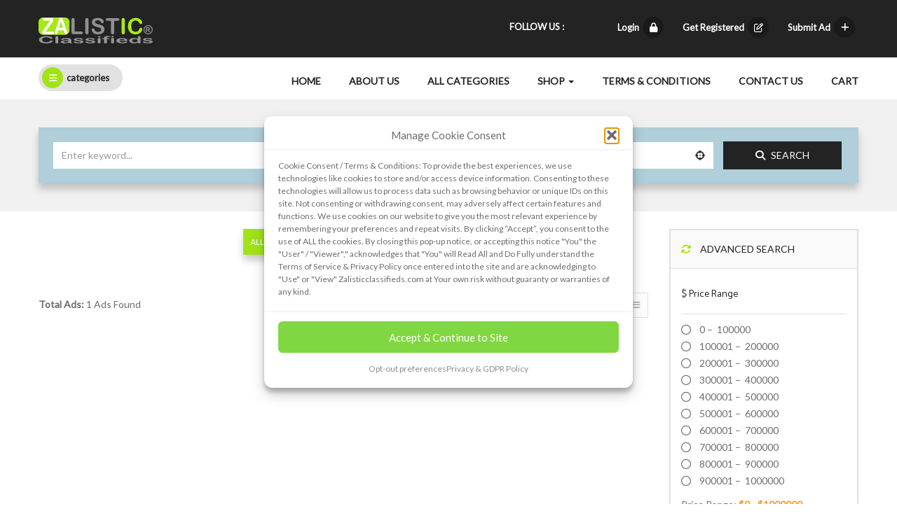

--- FILE ---
content_type: text/html; charset=UTF-8
request_url: https://zalisticclassifieds.net/category/music-stuff/guitars/
body_size: 35905
content:
<!DOCTYPE html>
<!--[if IE 7]>
<html class="ie ie7" lang="en-US">
<![endif]-->
<!--[if IE 8]>
<html class="ie ie8" lang="en-US">
<![endif]-->
<!--[if !(IE 7) | !(IE 8)  ]><!-->
<html lang="en-US">
<!--<![endif]-->
	<head>		
	<meta charset="UTF-8" />
	<meta name="viewport" content="width=device-width, initial-scale=1">	
	<link rel="profile" href="http://gmpg.org/xfn/11">
	
			
	<title>Guitars &#8211; Zalistic® Classifieds</title>
<meta name='robots' content='max-image-preview:large' />
<link rel='dns-prefetch' href='//maps.googleapis.com' />
<link rel='dns-prefetch' href='//fonts.googleapis.com' />
<link rel='preconnect' href='https://fonts.gstatic.com' crossorigin />
<link rel="alternate" type="application/rss+xml" title="Zalistic® Classifieds &raquo; Feed" href="https://zalisticclassifieds.net/feed/" />
<link rel="alternate" type="application/rss+xml" title="Zalistic® Classifieds &raquo; Comments Feed" href="https://zalisticclassifieds.net/comments/feed/" />
<link rel="alternate" type="application/rss+xml" title="Zalistic® Classifieds &raquo; Guitars Category Feed" href="https://zalisticclassifieds.net/category/music-stuff/guitars/feed/" />
<style id='wp-img-auto-sizes-contain-inline-css' type='text/css'>
img:is([sizes=auto i],[sizes^="auto," i]){contain-intrinsic-size:3000px 1500px}
/*# sourceURL=wp-img-auto-sizes-contain-inline-css */
</style>

<style id='wp-emoji-styles-inline-css' type='text/css'>

	img.wp-smiley, img.emoji {
		display: inline !important;
		border: none !important;
		box-shadow: none !important;
		height: 1em !important;
		width: 1em !important;
		margin: 0 0.07em !important;
		vertical-align: -0.1em !important;
		background: none !important;
		padding: 0 !important;
	}
/*# sourceURL=wp-emoji-styles-inline-css */
</style>
<link rel='stylesheet' id='wp-block-library-css' href='https://zalisticclassifieds.net/lib/css/dist/block-library/style.min.css' type='text/css' media='all' />
<style id='classic-theme-styles-inline-css' type='text/css'>
/*! This file is auto-generated */
.wp-block-button__link{color:#fff;background-color:#32373c;border-radius:9999px;box-shadow:none;text-decoration:none;padding:calc(.667em + 2px) calc(1.333em + 2px);font-size:1.125em}.wp-block-file__button{background:#32373c;color:#fff;text-decoration:none}
/*# sourceURL=/wp-includes/css/classic-themes.min.css */
</style>
<style id='global-styles-inline-css' type='text/css'>
:root{--wp--preset--aspect-ratio--square: 1;--wp--preset--aspect-ratio--4-3: 4/3;--wp--preset--aspect-ratio--3-4: 3/4;--wp--preset--aspect-ratio--3-2: 3/2;--wp--preset--aspect-ratio--2-3: 2/3;--wp--preset--aspect-ratio--16-9: 16/9;--wp--preset--aspect-ratio--9-16: 9/16;--wp--preset--color--black: #000000;--wp--preset--color--cyan-bluish-gray: #abb8c3;--wp--preset--color--white: #ffffff;--wp--preset--color--pale-pink: #f78da7;--wp--preset--color--vivid-red: #cf2e2e;--wp--preset--color--luminous-vivid-orange: #ff6900;--wp--preset--color--luminous-vivid-amber: #fcb900;--wp--preset--color--light-green-cyan: #7bdcb5;--wp--preset--color--vivid-green-cyan: #00d084;--wp--preset--color--pale-cyan-blue: #8ed1fc;--wp--preset--color--vivid-cyan-blue: #0693e3;--wp--preset--color--vivid-purple: #9b51e0;--wp--preset--gradient--vivid-cyan-blue-to-vivid-purple: linear-gradient(135deg,rgb(6,147,227) 0%,rgb(155,81,224) 100%);--wp--preset--gradient--light-green-cyan-to-vivid-green-cyan: linear-gradient(135deg,rgb(122,220,180) 0%,rgb(0,208,130) 100%);--wp--preset--gradient--luminous-vivid-amber-to-luminous-vivid-orange: linear-gradient(135deg,rgb(252,185,0) 0%,rgb(255,105,0) 100%);--wp--preset--gradient--luminous-vivid-orange-to-vivid-red: linear-gradient(135deg,rgb(255,105,0) 0%,rgb(207,46,46) 100%);--wp--preset--gradient--very-light-gray-to-cyan-bluish-gray: linear-gradient(135deg,rgb(238,238,238) 0%,rgb(169,184,195) 100%);--wp--preset--gradient--cool-to-warm-spectrum: linear-gradient(135deg,rgb(74,234,220) 0%,rgb(151,120,209) 20%,rgb(207,42,186) 40%,rgb(238,44,130) 60%,rgb(251,105,98) 80%,rgb(254,248,76) 100%);--wp--preset--gradient--blush-light-purple: linear-gradient(135deg,rgb(255,206,236) 0%,rgb(152,150,240) 100%);--wp--preset--gradient--blush-bordeaux: linear-gradient(135deg,rgb(254,205,165) 0%,rgb(254,45,45) 50%,rgb(107,0,62) 100%);--wp--preset--gradient--luminous-dusk: linear-gradient(135deg,rgb(255,203,112) 0%,rgb(199,81,192) 50%,rgb(65,88,208) 100%);--wp--preset--gradient--pale-ocean: linear-gradient(135deg,rgb(255,245,203) 0%,rgb(182,227,212) 50%,rgb(51,167,181) 100%);--wp--preset--gradient--electric-grass: linear-gradient(135deg,rgb(202,248,128) 0%,rgb(113,206,126) 100%);--wp--preset--gradient--midnight: linear-gradient(135deg,rgb(2,3,129) 0%,rgb(40,116,252) 100%);--wp--preset--font-size--small: 13px;--wp--preset--font-size--medium: 20px;--wp--preset--font-size--large: 36px;--wp--preset--font-size--x-large: 42px;--wp--preset--spacing--20: 0.44rem;--wp--preset--spacing--30: 0.67rem;--wp--preset--spacing--40: 1rem;--wp--preset--spacing--50: 1.5rem;--wp--preset--spacing--60: 2.25rem;--wp--preset--spacing--70: 3.38rem;--wp--preset--spacing--80: 5.06rem;--wp--preset--shadow--natural: 6px 6px 9px rgba(0, 0, 0, 0.2);--wp--preset--shadow--deep: 12px 12px 50px rgba(0, 0, 0, 0.4);--wp--preset--shadow--sharp: 6px 6px 0px rgba(0, 0, 0, 0.2);--wp--preset--shadow--outlined: 6px 6px 0px -3px rgb(255, 255, 255), 6px 6px rgb(0, 0, 0);--wp--preset--shadow--crisp: 6px 6px 0px rgb(0, 0, 0);}:where(.is-layout-flex){gap: 0.5em;}:where(.is-layout-grid){gap: 0.5em;}body .is-layout-flex{display: flex;}.is-layout-flex{flex-wrap: wrap;align-items: center;}.is-layout-flex > :is(*, div){margin: 0;}body .is-layout-grid{display: grid;}.is-layout-grid > :is(*, div){margin: 0;}:where(.wp-block-columns.is-layout-flex){gap: 2em;}:where(.wp-block-columns.is-layout-grid){gap: 2em;}:where(.wp-block-post-template.is-layout-flex){gap: 1.25em;}:where(.wp-block-post-template.is-layout-grid){gap: 1.25em;}.has-black-color{color: var(--wp--preset--color--black) !important;}.has-cyan-bluish-gray-color{color: var(--wp--preset--color--cyan-bluish-gray) !important;}.has-white-color{color: var(--wp--preset--color--white) !important;}.has-pale-pink-color{color: var(--wp--preset--color--pale-pink) !important;}.has-vivid-red-color{color: var(--wp--preset--color--vivid-red) !important;}.has-luminous-vivid-orange-color{color: var(--wp--preset--color--luminous-vivid-orange) !important;}.has-luminous-vivid-amber-color{color: var(--wp--preset--color--luminous-vivid-amber) !important;}.has-light-green-cyan-color{color: var(--wp--preset--color--light-green-cyan) !important;}.has-vivid-green-cyan-color{color: var(--wp--preset--color--vivid-green-cyan) !important;}.has-pale-cyan-blue-color{color: var(--wp--preset--color--pale-cyan-blue) !important;}.has-vivid-cyan-blue-color{color: var(--wp--preset--color--vivid-cyan-blue) !important;}.has-vivid-purple-color{color: var(--wp--preset--color--vivid-purple) !important;}.has-black-background-color{background-color: var(--wp--preset--color--black) !important;}.has-cyan-bluish-gray-background-color{background-color: var(--wp--preset--color--cyan-bluish-gray) !important;}.has-white-background-color{background-color: var(--wp--preset--color--white) !important;}.has-pale-pink-background-color{background-color: var(--wp--preset--color--pale-pink) !important;}.has-vivid-red-background-color{background-color: var(--wp--preset--color--vivid-red) !important;}.has-luminous-vivid-orange-background-color{background-color: var(--wp--preset--color--luminous-vivid-orange) !important;}.has-luminous-vivid-amber-background-color{background-color: var(--wp--preset--color--luminous-vivid-amber) !important;}.has-light-green-cyan-background-color{background-color: var(--wp--preset--color--light-green-cyan) !important;}.has-vivid-green-cyan-background-color{background-color: var(--wp--preset--color--vivid-green-cyan) !important;}.has-pale-cyan-blue-background-color{background-color: var(--wp--preset--color--pale-cyan-blue) !important;}.has-vivid-cyan-blue-background-color{background-color: var(--wp--preset--color--vivid-cyan-blue) !important;}.has-vivid-purple-background-color{background-color: var(--wp--preset--color--vivid-purple) !important;}.has-black-border-color{border-color: var(--wp--preset--color--black) !important;}.has-cyan-bluish-gray-border-color{border-color: var(--wp--preset--color--cyan-bluish-gray) !important;}.has-white-border-color{border-color: var(--wp--preset--color--white) !important;}.has-pale-pink-border-color{border-color: var(--wp--preset--color--pale-pink) !important;}.has-vivid-red-border-color{border-color: var(--wp--preset--color--vivid-red) !important;}.has-luminous-vivid-orange-border-color{border-color: var(--wp--preset--color--luminous-vivid-orange) !important;}.has-luminous-vivid-amber-border-color{border-color: var(--wp--preset--color--luminous-vivid-amber) !important;}.has-light-green-cyan-border-color{border-color: var(--wp--preset--color--light-green-cyan) !important;}.has-vivid-green-cyan-border-color{border-color: var(--wp--preset--color--vivid-green-cyan) !important;}.has-pale-cyan-blue-border-color{border-color: var(--wp--preset--color--pale-cyan-blue) !important;}.has-vivid-cyan-blue-border-color{border-color: var(--wp--preset--color--vivid-cyan-blue) !important;}.has-vivid-purple-border-color{border-color: var(--wp--preset--color--vivid-purple) !important;}.has-vivid-cyan-blue-to-vivid-purple-gradient-background{background: var(--wp--preset--gradient--vivid-cyan-blue-to-vivid-purple) !important;}.has-light-green-cyan-to-vivid-green-cyan-gradient-background{background: var(--wp--preset--gradient--light-green-cyan-to-vivid-green-cyan) !important;}.has-luminous-vivid-amber-to-luminous-vivid-orange-gradient-background{background: var(--wp--preset--gradient--luminous-vivid-amber-to-luminous-vivid-orange) !important;}.has-luminous-vivid-orange-to-vivid-red-gradient-background{background: var(--wp--preset--gradient--luminous-vivid-orange-to-vivid-red) !important;}.has-very-light-gray-to-cyan-bluish-gray-gradient-background{background: var(--wp--preset--gradient--very-light-gray-to-cyan-bluish-gray) !important;}.has-cool-to-warm-spectrum-gradient-background{background: var(--wp--preset--gradient--cool-to-warm-spectrum) !important;}.has-blush-light-purple-gradient-background{background: var(--wp--preset--gradient--blush-light-purple) !important;}.has-blush-bordeaux-gradient-background{background: var(--wp--preset--gradient--blush-bordeaux) !important;}.has-luminous-dusk-gradient-background{background: var(--wp--preset--gradient--luminous-dusk) !important;}.has-pale-ocean-gradient-background{background: var(--wp--preset--gradient--pale-ocean) !important;}.has-electric-grass-gradient-background{background: var(--wp--preset--gradient--electric-grass) !important;}.has-midnight-gradient-background{background: var(--wp--preset--gradient--midnight) !important;}.has-small-font-size{font-size: var(--wp--preset--font-size--small) !important;}.has-medium-font-size{font-size: var(--wp--preset--font-size--medium) !important;}.has-large-font-size{font-size: var(--wp--preset--font-size--large) !important;}.has-x-large-font-size{font-size: var(--wp--preset--font-size--x-large) !important;}
:where(.wp-block-post-template.is-layout-flex){gap: 1.25em;}:where(.wp-block-post-template.is-layout-grid){gap: 1.25em;}
:where(.wp-block-term-template.is-layout-flex){gap: 1.25em;}:where(.wp-block-term-template.is-layout-grid){gap: 1.25em;}
:where(.wp-block-columns.is-layout-flex){gap: 2em;}:where(.wp-block-columns.is-layout-grid){gap: 2em;}
:root :where(.wp-block-pullquote){font-size: 1.5em;line-height: 1.6;}
/*# sourceURL=global-styles-inline-css */
</style>
<link rel='stylesheet' id='avatar-manager-css' href='https://zalisticclassifieds.net/core/modules/e354cf2e8e/assets/css/avatar-manager.min.css' type='text/css' media='all' />
<link rel='stylesheet' id='woocommerce-layout-css' href='https://zalisticclassifieds.net/core/modules/39d10ee62c/assets/css/woocommerce-layout.css' type='text/css' media='all' />
<link rel='stylesheet' id='woocommerce-smallscreen-css' href='https://zalisticclassifieds.net/core/modules/39d10ee62c/assets/css/woocommerce-smallscreen.css' type='text/css' media='only screen and (max-width: 768px)' />
<link rel='stylesheet' id='woocommerce-general-css' href='https://zalisticclassifieds.net/core/modules/39d10ee62c/assets/css/woocommerce.css' type='text/css' media='all' />
<style id='woocommerce-inline-inline-css' type='text/css'>
.woocommerce form .form-row .required { visibility: visible; }
/*# sourceURL=woocommerce-inline-inline-css */
</style>
<link rel='stylesheet' id='cmplz-general-css' href='https://zalisticclassifieds.net/core/modules/e1d9dfe6e5/assets/css/cookieblocker.min.css' type='text/css' media='all' />
<link rel='stylesheet' id='select2.min-css' href='https://zalisticclassifieds.net/core/views/1e4f2f9763/css/select2.min.css' type='text/css' media='all' />
<link rel='stylesheet' id='jquery-ui-css' href='https://zalisticclassifieds.net/core/views/1e4f2f9763/css/jquery-ui.min.css' type='text/css' media='all' />
<link rel='stylesheet' id='bootstrap-css' href='https://zalisticclassifieds.net/core/views/1e4f2f9763/css/bootstrap.css' type='text/css' media='all' />
<link rel='stylesheet' id='animate.min-css' href='https://zalisticclassifieds.net/core/views/1e4f2f9763/css/animate.min.css' type='text/css' media='all' />
<link rel='stylesheet' id='bootstrap-dropdownhover.min-css' href='https://zalisticclassifieds.net/core/views/1e4f2f9763/css/bootstrap-dropdownhover.min.css' type='text/css' media='all' />
<link rel='stylesheet' id='classiera-components-css' href='https://zalisticclassifieds.net/core/views/1e4f2f9763/css/classiera-components.css' type='text/css' media='all' />
<link rel='stylesheet' id='classiera-css' href='https://zalisticclassifieds.net/core/views/1e4f2f9763/css/classiera.css' type='text/css' media='all' />
<link rel='stylesheet' id='motozzle-css' href='https://zalisticclassifieds.net/core/views/1e4f2f9763/css/motozzle.css' type='text/css' media='all' />
<link rel='stylesheet' id='fontawesome-css' href='https://zalisticclassifieds.net/core/views/1e4f2f9763/css/fontawesome.css' type='text/css' media='all' />
<link rel='stylesheet' id='material-design-iconic-font-css' href='https://zalisticclassifieds.net/core/views/1e4f2f9763/css/material-design-iconic-font.css' type='text/css' media='all' />
<link rel='stylesheet' id='owl.carousel.min-css' href='https://zalisticclassifieds.net/core/views/1e4f2f9763/css/owl.carousel.min.css' type='text/css' media='all' />
<link rel='stylesheet' id='owl.theme.default.min-css' href='https://zalisticclassifieds.net/core/views/1e4f2f9763/css/owl.theme.default.min.css' type='text/css' media='all' />
<link rel='stylesheet' id='responsive-css' href='https://zalisticclassifieds.net/core/views/1e4f2f9763/css/responsive.css' type='text/css' media='all' />
<link rel='stylesheet' id='classiera-map-css' href='https://zalisticclassifieds.net/core/views/1e4f2f9763/css/classiera-map.css' type='text/css' media='all' />
<link rel='stylesheet' id='bootstrap-slider-css' href='https://zalisticclassifieds.net/core/views/1e4f2f9763/css/bootstrap-slider.css?ver=9.7.0%20' type='text/css' media='all' />
<link rel="preload" as="style" href="https://fonts.googleapis.com/css?family=Catamaran:700,400%7CLato&#038;display=swap" /><link rel="stylesheet" href="https://fonts.googleapis.com/css?family=Catamaran:700,400%7CLato&#038;display=swap" media="print" onload="this.media='all'"><noscript><link rel="stylesheet" href="https://fonts.googleapis.com/css?family=Catamaran:700,400%7CLato&#038;display=swap" /></noscript><script type="text/javascript" src="https://zalisticclassifieds.net/lib/js/jquery/jquery.min.js" id="jquery-core-js"></script>
<script type="text/javascript" src="https://zalisticclassifieds.net/lib/js/jquery/jquery-migrate.min.js" id="jquery-migrate-js"></script>
<script type="text/javascript" src="https://zalisticclassifieds.net/core/modules/e354cf2e8e/assets/js/avatar-manager.min.js" id="avatar-manager-js"></script>
<script type="text/javascript" src="https://zalisticclassifieds.net/core/modules/39d10ee62c/assets/js/jquery-blockui/jquery.blockUI.min.js" id="wc-jquery-blockui-js" defer="defer" data-wp-strategy="defer"></script>
<script type="text/javascript" id="wc-add-to-cart-js-extra">
/* <![CDATA[ */
var wc_add_to_cart_params = {"ajax_url":"/ajax","wc_ajax_url":"/?wc-ajax=%%endpoint%%","i18n_view_cart":"View cart","cart_url":"https://zalisticclassifieds.net/cart/","is_cart":"","cart_redirect_after_add":"yes"};
//# sourceURL=wc-add-to-cart-js-extra
/* ]]> */
</script>
<script type="text/javascript" src="https://zalisticclassifieds.net/core/modules/39d10ee62c/assets/js/frontend/add-to-cart.min.js" id="wc-add-to-cart-js" defer="defer" data-wp-strategy="defer"></script>
<script type="text/javascript" src="https://zalisticclassifieds.net/core/modules/39d10ee62c/assets/js/js-cookie/js.cookie.min.js" id="wc-js-cookie-js" defer="defer" data-wp-strategy="defer"></script>
<script type="text/javascript" id="woocommerce-js-extra">
/* <![CDATA[ */
var woocommerce_params = {"ajax_url":"/ajax","wc_ajax_url":"/?wc-ajax=%%endpoint%%","i18n_password_show":"Show password","i18n_password_hide":"Hide password"};
//# sourceURL=woocommerce-js-extra
/* ]]> */
</script>
<script type="text/javascript" src="https://zalisticclassifieds.net/core/modules/39d10ee62c/assets/js/frontend/woocommerce.min.js" id="woocommerce-js" defer="defer" data-wp-strategy="defer"></script>
			<style>.cmplz-hidden {
					display: none !important;
				}</style>		<script type="text/javascript">
		var ajaxurl = 'https://zalisticclassifieds.net/ajax';
		var classieraCurrentUserID = '0';
		</script>
	<style type="text/css">.topBar .login-info a.register, .search-section .search-form.search-form-v1 .form-group button:hover, .search-section.search-section-v3, section.search-section-v2, .search-section.search-section-v5 .form-group button:hover, .search-section.search-section-v6 .form-v6-bg .form-group button, .category-slider-small-box ul li a:hover, .classiera-premium-ads-v3 .premium-carousel-v3 .item figure figcaption .price span:first-of-type, .classiera-box-div-v3 figure figcaption .price span:first-of-type, .classiera-box-div-v5 figure .premium-img .price, .classiera-box-div-v6 figure .premium-img .price.btn-primary.active, .classiera-box-div-v7 figure figcaption .caption-tags .price, .classiera-box-div-v7 figure:hover figcaption, .classiera-advertisement .item.item-list .classiera-box-div.classiera-box-div-v4 figure .detail .box-icon a:hover, .classiera-advertisement .item.item-list .classiera-box-div.classiera-box-div-v5 figure .detail .price, .classiera-advertisement .item.item-list .classiera-box-div.classiera-box-div-v6 figure .detail .price.btn-primary.active, .classiera-advertisement .item.item-list .classiera-box-div.classiera-box-div-v7 figure .detail .price.btn-primary.active, .advertisement-v1 .tab-divs .view-as a:hover, .advertisement-v2 .view-as .btn-group a.active, .advertisement-v2 .nav-tabs > li:active > a, .advertisement-v2 .nav-tabs > li.active > a, .advertisement-v2 .nav-tabs > li.active > a:hover, .advertisement-v2 .nav-tabs > li > a:hover, .advertisement-v2 .nav-tabs > li > a:focus, .advertisement-v2 .nav-tabs > li > a:active, .advertisement-v4 .view-head .tab-button .nav-tabs > li > a:hover, .advertisement-v4 .view-head .tab-button .nav-tabs > li > a:active, .advertisement-v4 .view-head .tab-button .nav-tabs > li > a:focus, .advertisement-v4 .view-head .tab-button .nav-tabs > li:hover:before, .advertisement-v4 .view-head .tab-button .nav-tabs > li.active:before, .advertisement-v4 .view-head .tab-button .nav-tabs > li.active > a, .members .members-text h3, .members-v2 .members-text h4, .members-v4.members-v5 .member-content a.btn:hover, .locations .location-content .location .location-icon, .locations .location-content .location .location-icon .tip:after, .locations .location-content-v6 figure.location figcaption .location-caption span, .pricing-plan .pricing-plan-content .pricing-plan-box .pricing-plan-price, .pricing-plan-v2 .pricing-plan-content .pricing-plan-box.popular .pricing-plan-price, .pricing-plan-v3 .pricing-plan-content .pricing-plan-box .pricing-plan-heading h4 span, .pricing-plan-v4 .pricing-plan-content .pricing-plan-box.popular, .pricing-plan-v4 .pricing-plan-content .pricing-plan-box.popular .pricing-plan-heading, .pricing-plan-v6 .pricing-plan-content .pricing-plan-box .pricing-plan-button .btn:hover, .pricing-plan-v6 .pricing-plan-content .pricing-plan-box .pricing-plan-button .btn:focus, .pricing-plan-v6 .pricing-plan-content .pricing-plan-box.popular, .pricing-plan-v6.pricing-plan-v7, .pricing-plan-v6.pricing-plan-v7 .pricing-plan-box.popular .pricing-plan-button .btn, .pricing-plan-v6.pricing-plan-v7 .pricing-plan-box.popular .pricing-plan-button .btn:hover, footer .widget-box .widget-content .footer-pr-widget-v1:hover .media-body .price, footer .widget-box .widget-content .grid-view-pr li span .hover-posts span, footer .widget-box .tagcloud a:hover, .footer-bottom ul.footer-bottom-social-icon li a:hover, #back-to-top:hover, .sidebar .widget-box .widget-content .grid-view-pr li span .hover-posts span, .sidebar .widget-box .tagcloud a:hover, .sidebar .widget-box .user-make-offer-message .nav > li > a:hover, .sidebar .widget-box .user-make-offer-message .nav > li.btnWatch button:hover, .sidebar .widget-box .user-make-offer-message .nav > li.active > a, .sidebar .widget-box .user-make-offer-message .nav > li.active > button, .inner-page-content .classiera-advertisement .item.item-list .classiera-box-div figure figcaption .price.visible-xs, .author-box .author-social .author-social-icons li > a:hover, .user-pages aside .user-page-list li a:hover, .user-pages aside .user-page-list li.active a, .user-pages aside .user-submit-ad .btn-user-submit-ad:hover, .user-pages .user-detail-section .user-social-profile-links ul li a:hover, .user-pages .user-detail-section .user-ads.follower .media .media-body > .classiera_follow_user input[type='submit']:hover, .user-pages .user-detail-section .user-ads.follower .media .media-body > .classiera_follow_user input[type='submit']:focus, .submit-post form .classiera-post-main-cat ul li a:hover, .submit-post form .classiera-post-main-cat ul li a:focus, .submit-post form .classiera-post-main-cat ul li.active a, .classiera_follow_user > input[type='submit']:hover, .classiera_follow_user > input[type='submit']:focus, .mobile-app-button li a:hover, .mobile-app-button li a:focus, .related-blog-post-section .navText a:hover, .pagination > li > a:hover, .pagination > li span:hover, .pagination > li:first-child > a:hover, .pagination > li:first-child span:hover, .pagination > li:last-child > a:hover, .pagination > li:last-child span:hover, .inputfile-1:focus + label, .inputfile-1.has-focus + label, .inputfile-1 + label:hover, .classiera-navbar.classiera-navbar-v2 .category-menu-dropdown .category-menu-btn span, .classiera-navbar.classiera-navbar-v2 .category-menu-dropdown.open .category-menu-btn, .classiera-navbar.classiera-navbar-v2 .navbar-default .navbar-nav > li > .dropdown-menu > li > a:hover, .classiera-navbar.classiera-navbar-v5 .custom-menu-v5 .navbar-nav .dropdown-menu li > a:hover, .classiera-navbar.classiera-navbar-v6 .navbar-default .navbar-nav > li > a:hover:after, .classiera-navbar.classiera-navbar-v6 .navbar-default .login-reg a:last-of-type:hover, .classiera-navbar.classiera-navbar-v6 .dropdown .dropdown-menu, .offcanvas-light .log-reg-btn .offcanvas-log-reg-btn:hover, .offcanvas-light.offcanvas-dark .log-reg-btn .offcanvas-log-reg-btn:hover, .btn-primary:hover, .btn-primary:focus, .btn-primary:active, .btn-primary.active, .open > .dropdown-toggle.btn-primary, .btn-primary.active:hover, .btn-primary:active:hover, .btn-primary:active, .btn-primary.active, .btn-primary.outline:hover, .btn-primary.outline:focus, .btn-primary.outline:active, .btn-primary.outline.active, .open > .dropdown-toggle.btn-primary, .btn-primary.outline:active, .btn-primary.outline.active, .btn-primary.raised:active, .btn-primary.raised.active, .btn-style-four.active, .btn-style-four:hover, .btn-style-four:focus, .btn-style-four:active, .social-icon:hover, .social-icon-v2:hover, .woocommerce .button:hover, .woocommerce #respond input#submit.alt:hover, .woocommerce a.button.alt:hover, .woocommerce button.button.alt:hover, .woocommerce input.button.alt:hover, #ad-address span:hover i, .search-section.search-section-v3, .search-section.search-section-v4, #showNum:hover, .price.btn.btn-primary.round.btn-style-six.active, .woocommerce ul.products > li.product a > span, .woocommerce div.product .great, span.ad_type_display, .classiera-navbar.classiera-navbar-v5.classiera-navbar-minimal .custom-menu-v5 .menu-btn, .minimal_page_search_form button, .minimla_social_icon:hover, .classiera-navbar.classiera-navbar-v1 .betube-search .btn.outline:hover, .bid_notification, .bid_notification__icon{ background: #A0E418 !important; } .topBar .contact-info span i, .search-section.search-section-v5 .form-group button, .category-slider-small-box.outline-box ul li a:hover, .section-heading-v1.section-heading-with-icon h3 i, .classiera-premium-ads-v3 .premium-carousel-v3 .item figure figcaption h5 a:hover, .classiera-premium-ads-v3 .premium-carousel-v3 .item figure figcaption p a:hover, .classiera-box-div-v2 figure figcaption h5 a:hover, .classiera-box-div-v2 figure figcaption p span, .classiera-box-div-v3 figure figcaption h5 a:hover, .classiera-box-div-v3 figure figcaption span.category a:hover, .classiera-box-div-v4 figure figcaption h5 a:hover, .classiera-box-div-v5 figure figcaption h5 a:hover, .classiera-box-div-v5 figure figcaption .category span a:hover, .classiera-box-div-v6 figure figcaption .content > a:hover, .classiera-box-div-v6 figure figcaption .content h5 a:hover, .classiera-box-div-v6 figure figcaption .content .category span, .classiera-box-div-v6 figure .box-div-heading .category span, .classiera-category-ads-v4 .category-box .category-box-over .category-box-content h3 a:hover, .category-v2 .category-box .category-content .view-button a:hover, .category-v3 .category-content h4 a:hover, .category-v3 .category-content .view-all:hover, .category-v3 .category-content .view-all:hover i, .category-v5 .categories li .category-content h4 a:hover, .category-v5 .categories li .category-content h4:hover, .category-v7 .category-box figure figcaption ul li a:hover, .category-v7 .category-box figure figcaption > a:hover, .category-v7 .category-box figure figcaption > a:hover i, .category-v7 .category-box figure figcaption ul li a:hover i, .classiera-advertisement .item.item-list .classiera-box-div.classiera-box-div-v3 figure figcaption .post-tags span i, .classiera-advertisement .item.item-list .classiera-box-div.classiera-box-div-v3 figure figcaption .post-tags a:hover, .classiera-advertisement .item.item-list .classiera-box-div.classiera-box-div-v5 figure .detail .box-icon a:hover, .classiera-advertisement .item.item-list .classiera-box-div.classiera-box-div-v6 figure figcaption .content h5 a:hover, .classiera-advertisement .item.item-list .classiera-box-div.classiera-box-div-v6 figure .detail .box-icon a:hover, .classiera-advertisement .item.item-list .classiera-box-div.classiera-box-div-v7 figure figcaption .content h5 a:hover, .classiera-advertisement .item.item-list .classiera-box-div.classiera-box-div-v7 figure .detail .box-icon a:hover, .advertisement-v1 .tab-divs .view-as a.active, .advertisement-v1 .tab-divs .view-as a.active i, .advertisement-v3 .view-head .tab-button .nav-tabs > li > a:hover, .advertisement-v3 .view-head .tab-button .nav-tabs > li > a:active, .advertisement-v3 .view-head .tab-button .nav-tabs > li > a:focus, .advertisement-v3 .view-head .tab-button .nav-tabs > li.active > a, .advertisement-v3 .view-head .view-as a:hover i, .advertisement-v3 .view-head .view-as a.active i, .advertisement-v6 .view-head .tab-button .nav-tabs > li > a:hover, .advertisement-v6 .view-head .tab-button .nav-tabs > li > a:active, .advertisement-v6 .view-head .tab-button .nav-tabs > li > a:focus, .advertisement-v6 .view-head .tab-button .nav-tabs > li.active > a, .advertisement-v6 .view-head .view-as a:hover, .advertisement-v6 .view-head .view-as a.active, .locations .location-content-v2 .location h5 a:hover, .locations .location-content-v3 .location .location-content h5 a:hover, .locations .location-content-v5 ul li .location-content h5 a:hover, .locations .location-content-v6 figure.location figcaption .location-caption > a, .pricing-plan-v4 .pricing-plan-content .pricing-plan-box .pricing-plan-heading .price-title, .pricing-plan-v5 .pricing-plan-content .pricing-plan-box .pricing-plan-text ul li i, .pricing-plan-v5 .pricing-plan-content .pricing-plan-box.popular .pricing-plan-button h3, .pricing-plan-v6 .pricing-plan-content .pricing-plan-box .pricing-plan-button .btn, .pricing-plan-v6 .pricing-plan-content .pricing-plan-box.popular .pricing-plan-button .btn:hover, .pricing-plan-v6.pricing-plan-v7 .pricing-plan-box.popular .pricing-plan-heading h2, footer .widget-box .widget-content .footer-pr-widget-v1 .media-body h4 a:hover, footer .widget-box .widget-content .footer-pr-widget-v1 .media-body span.category a:hover, footer .widget-box .widget-content .footer-pr-widget-v2 .media-body h5 a:hover, footer .widget-box .widget-content ul li h5 a:hover, footer .widget-box .widget-content ul li p span a:hover, footer .widget-box .widget-content .category > li > a:hover, footer .widget-box > ul > li a:hover, footer .widget-box > ul > li a:focus, footer .widgetContent .cats ul > li a:hover, footer footer .widgetContent .cats > ul > li a:focus, .blog-post-section .blog-post .blog-post-content h4 a:hover, .blog-post-section .blog-post .blog-post-content p span a:hover, .sidebar .widget-box .widget-title h4 i, .sidebar .widget-box .widget-content .footer-pr-widget-v1 .media-body h4 a:hover, .sidebar .widget-box .widget-content .footer-pr-widget-v1 .media-body .category a:hover, .sidebar .widget-box .widget-content .footer-pr-widget-v2 .media-body h5 a:hover, .sidebar .widget-box .widget-content ul li h5 a:hover, .sidebar .widget-box .widget-content ul li p span a:hover, .sidebar .widget-box .widget-content ul li > a:hover, .sidebar .widget-box .user-make-offer-message .nav > li > a, .sidebar .widget-box .user-make-offer-message .nav > li .browse-favourite a, .sidebar .widget-box .user-make-offer-message .nav > li.btnWatch button, .sidebar .widget-box .user-make-offer-message .nav > li > a i, .sidebar .widget-box .user-make-offer-message .nav > li.btnWatch button i, .sidebar .widget-box .user-make-offer-message .nav > li .browse-favourite a i, .sidebar .widget-box > ul > li > a:hover, .sidebar .widget-box > ul > li > a:focus, .sidebar .widgetBox .widgetContent .cats ul > li > a:hover, .sidebar .widget-box .widgetContent .cats ul > li > a:focus, .sidebar .widget-box .menu-all-pages-container ul li a:hover, .sidebar .widget-box .menu-all-pages-container ul li a:focus, .inner-page-content .breadcrumb > li a:hover, .inner-page-content .breadcrumb > li a:hover i, .inner-page-content .breadcrumb > li.active, .inner-page-content article.article-content.blog h3 a:hover, .inner-page-content article.article-content.blog p span a:hover, .inner-page-content article.article-content.blog .tags a:hover, .inner-page-content article.article-content blockquote:before, .inner-page-content article.article-content ul li:before, .inner-page-content article.article-content ol li a, .inner-page-content .login-register.login-register-v1 form .form-group p a:hover, .author-box .author-contact-details .contact-detail-row .contact-detail-col span a:hover, .author-info .media-heading a:hover, .author-info span i, .user-pages .user-detail-section .user-contact-details ul li a:hover, .user-pages .user-detail-section .user-ads .media .media-body .media-heading a:hover, .user-pages .user-detail-section .user-ads .media .media-body p span a:hover, .user-pages .user-detail-section .user-ads .media .media-body p span.published i, .user-pages .user-detail-section .user-packages .table tr td.text-success, form .search-form .search-form-main-heading a i, form .search-form #innerSearch .inner-search-box .inner-search-heading i, .submit-post form .form-main-section .classiera-dropzone-heading i, .submit-post form .form-main-section .iframe .iframe-heading i, .single-post-page .single-post .single-post-title .post-category span a:hover, .single-post-page .single-post .description p a, .single-post-page .single-post > .author-info a:hover, .single-post-page .single-post > .author-info .contact-details .fa-ul li a:hover, .classiera_follow_user > input[type='submit'], .single-post .description ul li:before, .single-post .description ol li a, .mobile-app-button li a i, #wp-calendar td#today, td#prev a:hover, td#next a:hover, td#prev a:focus, td#next a:focus, .classiera-navbar.classiera-navbar-v2 .category-menu-dropdown .category-menu-btn:hover span i, .classiera-navbar.classiera-navbar-v2 .category-menu-dropdown.open .category-menu-btn span i, .classiera-navbar.classiera-navbar-v2 .category-menu-dropdown .dropdown-menu li a:hover, .classiera-navbar.classiera-navbar-v2 .navbar-default .navbar-nav > li > a:hover, .classiera-navbar.classiera-navbar-v2 .navbar-default .navbar-nav > .active > a, .classiera-navbar.classiera-navbar-v4 .dropdown-menu > li > a:hover, .classiera-navbar.classiera-navbar-v4 .dropdown-menu > li > a:hover i, .classiera-navbar.classiera-navbar-v5 .custom-menu-v5 .menu-btn i, .classiera-navbar.classiera-navbar-v5 .custom-menu-v5 .navbar-nav li.active > a, .classiera-navbar.classiera-navbar-v5 .custom-menu-v5 .navbar-nav li > a:hover, .classiera-navbar.classiera-navbar-v5 .custom-menu-v5 .login-reg .lr-with-icon:hover, .offcanvas-light .navmenu-brand .offcanvas-button i, .offcanvas-light .nav > li > a:hover, .offcanvas-light .nav > li > a:focus, .offcanvas-light .navmenu-nav > .open > a, .offcanvas-light .navmenu-nav .open .dropdown-menu > li > a:hover, .offcanvas-light .navmenu-nav .open .dropdown-menu > li > a:focus, .offcanvas-light .navmenu-nav .open .dropdown-menu > li > a:active, .btn-primary.btn-style-six:hover, .btn-primary.btn-style-six.active, input[type=radio]:checked + label:before, input[type='checkbox']:checked + label:before, .woocommerce-info::before, .woocommerce .woocommerce-info a:hover, .woocommerce .woocommerce-info a:focus, #ad-address span a:hover, #ad-address span a:focus, #getLocation:hover i, #getLocation:focus i, .offcanvas-light .nav > li.active > a, .classiera-box-div-v4 figure figcaption h5 a:hover, .classiera-box-div-v4 figure figcaption h5 a:focus, .pricing-plan-v6.pricing-plan-v7 .pricing-plan-box.popular h1, .pricing-plan-v6 .pricing-plan-content .pricing-plan-box.popular .pricing-plan-button .btn.round:hover, .color, .classiera-box-div.classiera-box-div-v7 .buy-sale-tag, .offcanvas-light .nav > li.dropdown ul.dropdown-menu li.active > a, .classiera-navbar.classiera-navbar-v4 ul.nav li.dropdown ul.dropdown-menu > li.active > a, .classiera-navbar-v6 .offcanvas-light ul.nav li.dropdown ul.dropdown-menu > li.active > a, .sidebar .widget-box .author-info a:hover, .submit-post form .classiera-post-sub-cat ul li a:focus, .submit-post form .classiera_third_level_cat ul li a:focus, .woocommerce div.product p.price ins, p.classiera_map_div__price span, .author-info .media-heading i, .classiera-category-new .navText a i:hover, footer .widget-box .contact-info .contact-info-box i, .classiera-category-new-v2.classiera-category-new-v3 .classiera-category-new-v2-box:hover .classiera-category-new-v2-box-title, .minimal_page_search_form .input-group-addon i, .premiumv8-owl-wrapper .premiumv8-box-content .add-price p.price{ color: #A0E418 !important; } .pricing-plan-v2 .pricing-plan-content .pricing-plan-box.popular .pricing-plan-heading{ background:rgba( 160,228,24,.75 )} .pricing-plan-v2 .pricing-plan-content .pricing-plan-box.popular .pricing-plan-heading::after{ border-top-color:rgba( 160,228,24,.75 )} footer .widget-box .widget-content .grid-view-pr li span .hover-posts, main.single_v3 .bead-crumb-section{ background:rgba( 160,228,24,.5 )} { background:rgba( 160,228,24,.5 )} .advertisement-v1 .tab-button .nav-tabs > li.active > a, .advertisement-v1 .tab-button .nav-tabs > li.active > a:hover, .advertisement-v1 .tab-button .nav-tabs > li.active > a:focus, .advertisement-v1 .tab-button .nav > li > a:hover, .advertisement-v1 .tab-button .nav > li > a:focus, form .search-form #innerSearch .inner-search-box .slider-handle, .classiera-navbar.classiera-navbar-v6 .navbar-default .login-reg a:first-of-type:hover i, .add-product-button::before, .advertisement-v8 .nav-tabs > li.active > a, .pricing-sec .price-plan-box:hover .plane-header, .get-button, .classiera_cats_v12 .accordion-item.active .accordion-header, .search_button_v6, .pre-service-box, main.single_v3 .admin-btn:hover, .single_sidebar_v3 .widget-box:nth-child(3) form button, .single_sidebar_v3 .widget-box:nth-child(4) .nav.nav-tabs button, main.single_v3 .admin-btn:hover::before, .single_v3 .add-new-content .add-price .fav-form.clearfix button:hover, .pricing-sec .pricing-plan-button a.btn{ background-color: #A0E418 !important; } .search-section .search-form.search-form-v1 .form-group button:hover, .search-section.search-section-v5 .form-group button, .search-section.search-section-v5 .form-group button:hover, .search-section.search-section-v6 .form-v6-bg .form-group button, .advertisement-v1 .tab-button .nav-tabs > li.active > a, .advertisement-v1 .tab-button .nav-tabs > li.active > a:hover, .advertisement-v1 .tab-button .nav-tabs > li.active > a:focus, .advertisement-v1 .tab-button .nav > li > a:hover, .advertisement-v1 .tab-button .nav > li > a:focus, .advertisement-v1 .tab-divs .view-as a:hover, .advertisement-v1 .tab-divs .view-as a.active, .advertisement-v4 .view-head .tab-button .nav-tabs > li > a:hover, .advertisement-v4 .view-head .tab-button .nav-tabs > li > a:active, .advertisement-v4 .view-head .tab-button .nav-tabs > li > a:focus, .advertisement-v4 .view-head .tab-button .nav-tabs > li.active > a, .members-v3 .members-text .btn.outline:hover, .members-v4.members-v5 .member-content a.btn:hover, .pricing-plan-v6 .pricing-plan-content .pricing-plan-box .pricing-plan-button .btn:hover, .pricing-plan-v6 .pricing-plan-content .pricing-plan-box .pricing-plan-button .btn:focus, .pricing-plan-v6.pricing-plan-v7 .pricing-plan-box.popular .pricing-plan-heading, .pricing-plan-v6.pricing-plan-v7 .pricing-plan-box.popular .pricing-plan-text, .pricing-plan-v6.pricing-plan-v7 .pricing-plan-box.popular .pricing-plan-button .btn, .pricing-plan-v6.pricing-plan-v7 .pricing-plan-box.popular .pricing-plan-button .btn:hover, .sidebar .widget-box .user-make-offer-message .nav > li > a, .sidebar .widget-box .user-make-offer-message .nav > li .browse-favourite a, .sidebar .widget-box .user-make-offer-message .nav > li.btnWatch button, .user-pages aside .user-submit-ad .btn-user-submit-ad:hover, .user-pages .user-detail-section .user-ads.follower .media .media-body > .classiera_follow_user input[type='submit']:hover, .user-pages .user-detail-section .user-ads.follower .media .media-body > .classiera_follow_user input[type='submit']:focus, .submit-post form .form-main-section .active-post-type .post-type-box, .submit-post form .classiera-post-main-cat ul li a:hover, .submit-post form .classiera-post-main-cat ul li a:focus, .submit-post form .classiera-post-main-cat ul li.active a, .classiera-upload-box.classiera_featured_box, .classiera_follow_user > input[type='submit'], .related-blog-post-section .navText a:hover, .pagination > li > a:hover, .pagination > li span:hover, .pagination > li:first-child > a:hover, .pagination > li:first-child span:hover, .pagination > li:last-child > a:hover, .pagination > li:last-child span:hover, .classiera-navbar.classiera-navbar-v1 .betube-search .btn.outline:hover, .classiera-navbar.classiera-navbar-v6 .navbar-default .login-reg a:first-of-type:hover i, .classiera-navbar.classiera-navbar-v6 .dropdown .dropdown-menu, .offcanvas-light .navmenu-brand .offcanvas-button, .offcanvas-light .log-reg-btn .offcanvas-log-reg-btn:hover, .btn-primary.outline:hover, .btn-primary.outline:focus, .btn-primary.outline:active, .btn-primary.outline.active, .open > .dropdown-toggle.btn-primary, .btn-primary.outline:active, .btn-primary.outline.active, .btn-style-four.active, .btn-style-four.active:hover, .btn-style-four.active:focus, .btn-style-four.active:active, .btn-style-four:hover, .btn-style-four:focus, .btn-style-four:active, #showNum:hover, .user_inbox_content > .tab-content .tab-pane .nav-tabs > li.active > a, .advertisement-v8 .nav-tabs > li.active > a:hover, .advertisement-v8 .nav-tabs > li.active > a:focus, .classiera-navbar.classiera-navbar-v5.classiera-navbar-minimal .custom-menu-v5 .menu-btn, .add-product-button, main.single_v3 .admin-btn, .single_v3 .add-new-content .add-price .fav-form.clearfix button, .pricing-sec .pricing-plan-button a.btn, .pricing-sec .price-plan-box:hover{ border-color:#A0E418 !important; } .advertisement-v4 .view-head .tab-button .nav-tabs > li > a span.arrow-down, .advertisement-v4 .view-head .tab-button .nav-tabs > li:hover:after, .advertisement-v4 .view-head .tab-button .nav-tabs > li.active:after, .locations .location-content .location .location-icon .tip, .classiera-navbar.classiera-navbar-v2 .category-menu-dropdown .dropdown-menu, .classiera-navbar.classiera-navbar-v2 .navbar-default .navbar-nav > li > .dropdown-menu, .classiera-navbar.classiera-navbar-v4 .dropdown-menu, .classiera-navbar.classiera-navbar-v5 .custom-menu-v5 .navbar-nav .dropdown-menu, .woocommerce-error, .woocommerce-info, .woocommerce-message{ border-top-color:#A0E418; } .locations .location-content-v2 .location:hover, .classiera-navbar.classiera-navbar-v2 .category-menu-dropdown .dropdown-menu:before, .classiera-navbar.classiera-navbar-v2 .navbar-default .navbar-nav > li > a:hover, .classiera-navbar.classiera-navbar-v2 .navbar-default .navbar-nav > li > .dropdown-menu:before, .classiera-navbar.classiera-navbar-v2 .navbar-default .navbar-nav > .active > a{ border-bottom-color:#A0E418 !important; } main.single_v3 .admin-btn{ color:#A0E418; } { box-shadow:0 3px 0 0 #A0E418 !important; } .pagination > li.active a, .pagination > li.disabled a, .pagination > li.active a:focus, .pagination > li.active a:hover, .pagination > li.disabled a:focus, .pagination > li.disabled a:hover, .pagination > li:first-child > a, .pagination > li:first-child span, .pagination > li:last-child > a, .pagination > li:last-child span, .classiera-navbar.classiera-navbar-v3.affix, .classiera-navbar.classiera-navbar-v3 .navbar-nav > li > .dropdown-menu li a:hover, .classiera-navbar.classiera-navbar-v4 .dropdown-menu > li > a:hover, .classiera-navbar.classiera-navbar-v6 .dropdown .dropdown-menu > li > a:hover, .classiera-navbar.classiera-navbar-v6 .dropdown .dropdown-menu > li > a:focus, .btn-primary, .btn-primary.btn-style-five:hover, .btn-primary.btn-style-five.active, .btn-primary.btn-style-six:hover, .btn-primary.btn-style-six.active, .input-group-addon, .woocommerce .button, .woocommerce a.button, .woocommerce .button.alt, .woocommerce #respond input#submit.alt, .woocommerce a.button.alt, .woocommerce button.button.alt, .woocommerce input.button.alt, #ad-address span i, .search-section .search-form .form-group .help-block, .search-section .search-form.search-form-v1 .form-group button, .search-section.search-section-v2 .form-group button, .search-section.search-section-v4 .search-form .btn:hover, .category-slider-small-box ul li a, .category-slider-small-box.outline-box ul li a:hover, .classiera-premium-ads-v3 .premium-carousel-v3 .owl-dots .owl-dot.active span, .classiera-premium-ads-v3 .premium-carousel-v3 .owl-dots .owl-dot:hover span, .classiera-box-div-v7 figure:hover:after, .category-v2 .category-box .category-content ul li a:hover i, .category-v6 .category-box figure .category-box-hover > span, .classiera-advertisement .item.item-list .classiera-box-div.classiera-box-div-v3 figure figcaption .price span:last-of-type, .classiera-advertisement .item.item-list .classiera-box-div.classiera-box-div-v5 figure .detail .box-icon a:hover, .classiera-advertisement .item.item-list .classiera-box-div.classiera-box-div-v6 figure .detail .box-icon a:hover, .classiera-advertisement .item.item-list .classiera-box-div.classiera-box-div-v7 figure .detail .box-icon a:hover, .advertisement-v1 .tab-button .nav-tabs > li > a, .advertisement-v5 .view-head .tab-button .nav-tabs > li > a:hover, .advertisement-v5 .view-head .tab-button .nav-tabs > li > a:active, .advertisement-v5 .view-head .tab-button .nav-tabs > li > a:focus, .advertisement-v5 .view-head .tab-button .nav-tabs > li.active > a, .advertisement-v5 .view-head .view-as a:hover, .advertisement-v5 .view-head .view-as a.active, .advertisement-v6 .view-head .tab-button .nav-tabs > li > a:hover, .advertisement-v6 .view-head .tab-button .nav-tabs > li > a:active, .advertisement-v6 .view-head .tab-button .nav-tabs > li > a:focus, .advertisement-v6 .view-head .tab-button .nav-tabs > li.active > a, .advertisement-v6 .view-head .view-as a:hover, .advertisement-v6 .view-head .view-as a.active, .locations .location-content .location:hover, .call-to-action .call-to-action-box .action-box-heading .heading-content i, .pricing-plan-v2 .pricing-plan-content .pricing-plan-box .pricing-plan-price, .pricing-plan-v5 .pricing-plan-content .pricing-plan-box .pricing-plan-heading, .pricing-plan-v6, .pricing-plan-v6 .pricing-plan-content .pricing-plan-box .pricing-plan-button .btn, .pricing-plan-v6 .pricing-plan-content .pricing-plan-box.popular .pricing-plan-button .btn:hover, .pricing-plan-v6.pricing-plan-v7 .pricing-plan-box.popular, .partners-v3 .partner-carousel-v3 .owl-dots .owl-dot.active span, .partners-v3 .partner-carousel-v3 .owl-dots .owl-dot:hover span, #back-to-top, .custom-wp-search .btn-wp-search, .single-post-page .single-post #single-post-carousel .single-post-carousel-controls .carousel-control span, #ad-address span i, .classiera-navbar.classiera-navbar-v4 ul.nav li.dropdown ul.dropdown-menu > li.active > a, .classiera-navbar.classiera-navbar-v6 ul.nav li.dropdown ul.dropdown-menu > li.active > a, #showNum, .add-new-content .add-price .fav-form.clearfix button:hover{ background: #232323; } .classiera-navbar.classiera-navbar-v6, .single_v3 .add-time span.classiera_condition{ background-color:rgba( 35,35,35,0.5 ) !important} .pricing-plan-v2 .pricing-plan-content .pricing-plan-box.popular .pricing-plan-heading::after{ border-top-color:rgba( 160,228,24,.75 )} h1 > a, h2 > a, h3 > a, h4 > a, h5 > a, h6 > a,.classiera-navbar.classiera-navbar-v1 .navbar-default .navbar-nav > li > a, .classiera-navbar.classiera-navbar-v1 .navbar-default .navbar-nav > .active > a, .classiera-navbar.classiera-navbar-v1 .navbar-default .navbar-nav > .active > a:hover, .classiera-navbar.classiera-navbar-v1 .navbar-default .navbar-nav > .active > a:focus, .classiera-navbar.classiera-navbar-v1 .dropdown-menu > li > a:hover, .classiera-navbar.classiera-navbar-v2 .category-menu-dropdown .category-menu-btn, .classiera-navbar.classiera-navbar-v2 .category-menu-dropdown .dropdown-menu li a, .classiera-navbar.classiera-navbar-v2 .navbar-default .navbar-nav > li > .dropdown-menu > li > a, .classiera-navbar.classiera-navbar-v4 .navbar-nav > li > a:hover, .classiera-navbar.classiera-navbar-v4 .navbar-nav > li > a:focus, .classiera-navbar.classiera-navbar-v4 .navbar-nav > li > a:link, .classiera-navbar.classiera-navbar-v4 .navbar-nav > .active > a, .classiera-navbar.classiera-navbar-v5 .custom-menu-v5 .navbar-nav li > a, .classiera-navbar.classiera-navbar-v5 .custom-menu-v5 .navbar-nav .dropdown-menu li > a, .classiera-navbar.classiera-navbar-v5 .custom-menu-v5 .login-reg .lr-with-icon, .classiera-navbar.classiera-navbar-v6 .navbar-default .login-reg a:first-of-type:hover i, .classiera-navbar.classiera-navbar-v6 .dropdown .dropdown-menu > li > a, .classiera-navbar.classiera-navbar-v6 .dropdown .dropdown-menu > li > a i, .btn-primary.outline, .radio label a, .checkbox label a, #getLocation, .search-section.search-section-v6 .form-v6-bg .form-group button, .category-slider-small-box ul li a:hover, .category-slider-small-box.outline-box ul li a, .classiera-static-slider-v2 .classiera-static-slider-content h1, .classiera-static-slider-v2 .classiera-static-slider-content h2, .classiera-static-slider-v2 .classiera-static-slider-content h2 span, .section-heading-v5 h3, .section-heading-v6 h3, .classiera-premium-ads-v3 .premium-carousel-v3 .item figure figcaption .price, .classiera-premium-ads-v3 .premium-carousel-v3 .item figure figcaption .price span:last-of-type, .classiera-premium-ads-v3 .premium-carousel-v3 .item figure figcaption h5 a, .classiera-premium-ads-v3 .navText a i, .classiera-premium-ads-v3 .navText span, .classiera-box-div-v1 figure figcaption h5 a, .classiera-box-div-v1 figure figcaption p a:hover, .classiera-box-div-v2 figure figcaption h5 a, .classiera-box-div-v3 figure figcaption .price, .classiera-box-div-v3 figure figcaption .price span:last-of-type, .classiera-box-div-v3 figure figcaption h5 a, .classiera-box-div-v4 figure figcaption h5 a, .classiera-box-div-v5 figure figcaption h5 a, .classiera-box-div-v6 figure .premium-img .price.btn-primary.active, .classiera-box-div-v7 figure figcaption .caption-tags .price, .classiera-box-div-v7 figure figcaption .content h5 a, .classiera-box-div-v7 figure figcaption .content > a, .classiera-box-div-v7 figure:hover figcaption .content .category span, .classiera-box-div-v7 figure:hover figcaption .content .category span a, .category-v1 .category-box .category-content ul li a:hover, .category-v2 .category-box .category-content .view-button a, .category-v3 .category-content h4 a, .category-v3 .category-content .view-all, menu-category .navbar-header .navbar-brand, .menu-category .navbar-nav > li > a:hover, .menu-category .navbar-nav > li > a:active, .menu-category .navbar-nav > li > a:focus, .menu-category .dropdown-menu li a:hover, .category-v5 .categories li, .category-v5 .categories li .category-content h4 a, .category-v6 .category-box figure figcaption > span i, .category-v6 .category-box figure .category-box-hover h3 a, .category-v6 .category-box figure .category-box-hover p, .category-v6 .category-box figure .category-box-hover ul li a, .category-v6 .category-box figure .category-box-hover > a, .category-v7 .category-box figure .cat-img .cat-icon i, .category-v7 .category-box figure figcaption h4 a, .category-v7 .category-box figure figcaption > a, .classiera-advertisement .item.item-list .classiera-box-div figure figcaption .post-tags span, .classiera-advertisement .item.item-list .classiera-box-div figure figcaption .post-tags a:hover, .classiera-advertisement .item.item-list .classiera-box-div.classiera-box-div-v5 figure .detail .box-icon a, .classiera-advertisement .item.item-list .classiera-box-div.classiera-box-div-v6 figure figcaption .content h5 a, .classiera-advertisement .item.item-list .classiera-box-div.classiera-box-div-v6 figure .detail .price.btn-primary.active, .classiera-advertisement .item.item-list .classiera-box-div.classiera-box-div-v6 figure .detail .box-icon a, .classiera-advertisement .item.item-list .classiera-box-div.classiera-box-div-v7 figure figcaption .content h5 a, .classiera-advertisement .item.item-list .classiera-box-div.classiera-box-div-v7 figure .detail .price.btn-primary.active, .classiera-advertisement .item.item-list .classiera-box-div.classiera-box-div-v7 figure .detail .box-icon a, .advertisement-v4 .view-head .tab-button .nav-tabs > li > span, .advertisement-v5 .view-head .tab-button .nav-tabs > li > a, .advertisement-v5 .view-head .view-as a, .advertisement-v6 .view-head .tab-button .nav-tabs > li > a, .advertisement-v6 .view-head .view-as a, .members-v2 .members-text h1, .members-v4 .member-content p, .locations .location-content .location a .loc-head, .locations .location-content-v2 .location h5 a, .locations .location-content-v3 .location .location-content h5 a, .locations .location-content-v5 ul li .location-content h5 a, .locations .location-content-v6 figure.location figcaption .location-caption span i, .pricing-plan-v4 .pricing-plan-content .pricing-plan-box.popular ul li, .pricing-plan-v5 .pricing-plan-content .pricing-plan-box .pricing-plan-button h3 small, .pricing-plan-v6 .pricing-plan-content .pricing-plan-box .pricing-plan-button h4, .pricing-plan-v6 .pricing-plan-content .pricing-plan-box .pricing-plan-button .btn:hover, .pricing-plan-v6 .pricing-plan-content .pricing-plan-box .pricing-plan-button .btn:focus, .pricing-plan-v6.pricing-plan-v7 .pricing-plan-box.popular .pricing-plan-button .btn, .pricing-plan-v6.pricing-plan-v7 .pricing-plan-box.popular .pricing-plan-button .btn:hover, .partners-v3 .navText a i, .partners-v3 .navText span, footer .widget-box .widget-content .grid-view-pr li span .hover-posts span, .blog-post-section .blog-post .blog-post-content h4 a, .sidebar .widget-box .widget-title h4, .sidebar .widget-box .widget-content .footer-pr-widget-v1 .media-body h4 a, .sidebar .widget-box .widget-content .footer-pr-widget-v2 .media-body h5 a, .sidebar .widget-box .widget-content .grid-view-pr li span .hover-posts span, .sidebar .widget-box .widget-content ul li h5 a, .sidebar .widget-box .contact-info .contact-info-box i, .sidebar .widget-box .contact-info .contact-info-box p, .sidebar .widget-box .author-info a, .sidebar .widget-box .user-make-offer-message .tab-content form label, .sidebar .widget-box .user-make-offer-message .tab-content form .form-control-static, .inner-page-content article.article-content.blog h3 a, .inner-page-content article.article-content.blog .tags > span, .inner-page-content .login-register .social-login.social-login-or:after, .inner-page-content .login-register.login-register-v1 .single-label label, .inner-page-content .login-register.login-register-v1 form .form-group p a, .border-section .user-comments .media .media-body p + h5 a:hover, .author-box .author-desc p strong, .author-info span.offline i, .user-pages aside .user-submit-ad .btn-user-submit-ad, .user-pages .user-detail-section .about-me p strong, .user-pages .user-detail-section .user-ads .media .media-body .media-heading a, form .search-form .search-form-main-heading a, form .search-form #innerSearch .inner-search-box input[type='checkbox']:checked + label::before, form .search-form #innerSearch .inner-search-box p, .submit-post form .form-main-section .classiera-image-upload .classiera-image-box .classiera-upload-box .classiera-image-preview span i, .submit-post form .terms-use a, .submit-post.submit-post-v2 form .form-group label.control-label, .single-post-page .single-post .single-post-title > .post-price > h4, .single-post-page .single-post .single-post-title h1 a, .single-post-page .single-post .details .post-details ul li p, .single-post-page .single-post .description .tags span, .single-post-page .single-post .description .tags a:hover, .single-post-page .single-post > .author-info a, .classieraAjaxInput .classieraAjaxResult ul li a, .pricing-plan-v4 .pricing-plan-content .pricing-plan-box.popular .price-title, .category-box-v8 h4, .classiera-category-new .navText a i, .locations .section-heading-v1 h3.text-uppercase, .advertisement-v8 .nav-tabs > li.active > a{ color: #232323; } .pagination > li.active a, .pagination > li.disabled a, .pagination > li.active a:focus, .pagination > li.active a:hover, .pagination > li.disabled a:focus, .pagination > li.disabled a:hover, .pagination > li:first-child > a, .pagination > li:first-child span, .pagination > li:last-child > a, .pagination > li:last-child span, .classiera-navbar.classiera-navbar-v5 .custom-menu-v5 .menu-btn, .btn-primary.outline, .btn-primary.btn-style-five:hover, .btn-primary.btn-style-five.active, .btn-primary.btn-style-six:hover, .btn-primary.btn-style-six.active, .input-group-addon, .search-section .search-form.search-form-v1 .form-group button, .category-slider-small-box.outline-box ul li a, .classiera-advertisement .item.item-list .classiera-box-div.classiera-box-div-v5 figure .detail .box-icon a, .classiera-advertisement .item.item-list .classiera-box-div.classiera-box-div-v6 figure .detail .box-icon a, .classiera-advertisement .item.item-list .classiera-box-div.classiera-box-div-v7 figure .detail .box-icon a, .advertisement-v5 .view-head .tab-button .nav-tabs > li > a, .advertisement-v5 .view-head .view-as a, .advertisement-v5 .view-head .view-as a:hover, .advertisement-v5 .view-head .view-as a.active, .advertisement-v6 .view-head .tab-button .nav-tabs > li > a, .advertisement-v6 .view-head .view-as a, .advertisement-v6 .view-head .view-as a:hover, .advertisement-v6 .view-head .view-as a.active, .locations .location-content .location:hover, .pricing-plan-v6 .pricing-plan-content .pricing-plan-box.popular .pricing-plan-heading, .pricing-plan-v6 .pricing-plan-content .pricing-plan-box.popular .pricing-plan-text, .pricing-plan-v6 .pricing-plan-content .pricing-plan-box.popular .pricing-plan-button .btn:hover, .user-pages .user-detail-section .user-ads.follower .media .media-body > .classiera_follow_user input[type='submit'], #showNum, .add-new-content .add-price .fav-form.clearfix button{ border-color: #232323; } .classiera-navbar.classiera-navbar-v1 .dropdown-menu{ border-top-color: #232323; } .search-section .search-form .form-group .help-block ul::before{ border-bottom-color: #232323; } .classiera-navbar.classiera-navbar-v5 .custom-menu-v5 .navbar-nav .dropdown-menu li > a:hover, .classiera-navbar.classiera-navbar-v5 .custom-menu-v5 .navbar-nav .dropdown-menu li > a:focus, .search-section.search-section-v5 .form-group .input-group-addon i, .classiera-box-div-v6 figure .premium-img .price.btn-primary.active, .classiera-box-div-v7 figure figcaption .caption-tags .price, .pricing-plan-v6.pricing-plan-v7 .pricing-plan-box.popular .pricing-plan-button .btn:hover, .pricing-plan-v6.pricing-plan-v7 .pricing-plan-box.popular .pricing-plan-button .btn, .classiera-navbar.classiera-navbar-v6 .navbar-default .login-reg a:first-of-type:hover i, .pricing-plan-v6 .pricing-plan-content .pricing-plan-box .pricing-plan-button .btn.round:hover, .pricing-plan-v6.pricing-plan-v7 .pricing-plan-content .pricing-plan-box .pricing-plan-button .btn:hover, .pricing-plan-v4 .pricing-plan-content .pricing-plan-box.popular .price-title, .classiera-box-div .btn-primary.btn-style-six.active{color: #232323 !important; } .btn-primary.btn-style-six:hover, .btn-primary.btn-style-six.active, .pricing-plan-v6.pricing-plan-v7 .pricing-plan-box.popular, .pricing-plan-v6 .pricing-plan-content .pricing-plan-box.popular .pricing-plan-button .btn.round:hover, .classiera-navbar.classiera-navbar-v3 ul.navbar-nav li.dropdown ul.dropdown-menu > li.active > a, .search-section.search-section-v2 .form-group button:hover{background: #232323 !important; } .btn-primary.btn-style-six:hover, .pricing-plan-v6 .pricing-plan-content .pricing-plan-box.popular .pricing-plan-button .btn.round:hover{border-color: #232323 !important; } 		.classiera-box-div-v6 figure .box-div-heading {
		background: -webkit-linear-gradient(bottom, rgba(255,255,255, 0.1) 2%, rgba(20,49,57, 0.9) 20%);
		background: -o-linear-gradient(bottom, rgba(255,255,255, 0.1) 2%, rgba(20,49,57, 0.9) 20%);
		background: -moz-linear-gradient(bottom, rgba(255,255,255, 0.1) 2%, rgba(20,49,57, 0.9) 20%);
		background: linear-gradient(to bottom, rgba(255,255,255, 0.1) 2%, rgba(20,49,57, 0.9) 20%);
		}
		.pricing-sec .plane-header, .bead-crumb-section, .advertisement-v8 .nav-tabs > li > a{ background: #CFEEE7; } .topBar, .topBar.topBar-v3{ background: #232323; } .topBar.topBar-v4 .contact-info ul li, .topBar.topBar-v4 .contact-info ul li:last-of-type span, .topBar.topBar-v4 .follow ul span, .topBar.topBar-v4 .follow ul li a, .topBar.topBar-v3 p, .topBar.topBar-v3 p span, .topBar.topBar-v3 .login-info a{ color: #FFFFFF; } .classiera-navbar.classiera-navbar-v2, .classiera-navbar.classiera-navbar-v2 .navbar-default, .classiera-navbar.classiera-navbar-v3, .classiera-navbar.classiera-navbar-v3.affix, .home .classiera-navbar.classiera-navbar-v6, .classiera-navbar-v5.classiera-navbar-minimal{ background: #FFFFFF !important; } .classiera-navbar.classiera-navbar-v2 .navbar-default .navbar-nav > li > a, .classiera-navbar.classiera-navbar-v3 .nav > li > a, .classiera-navbar.classiera-navbar-v6 .navbar-default .navbar-nav > li > a, .classiera-navbar.classiera-navbar-v6 .navbar-default .login-reg a:first-of-type, .classiera-navbar.classiera-navbar-v6 .navbar-default .login-reg a:first-of-type i{ color: #232323 !important; } .classiera-navbar.classiera-navbar-v6 .navbar-default .login-reg a:first-of-type i{ border-color: #232323 !important; } .classiera-navbar.classiera-navbar-v6{ background-color:rgba( 20,49,57,1 ) !important} .featured-tag .right-corner, .featured-tag .left-corner, .classiera-box-div-v7 figure .featured, .classiera-box-div-v6 figure .featured, .featured-tag-type .right-corner, .featured-tag-type .left-corner{ background-color: #017FB1 !important; } .featured-tag .featured, .featured-tag-type .featured{ border-bottom-color: #03B0F4 !important; } footer.section-bg-black, .minimal_footer{ background: #232323 !important; } footer .widget-box .widget-title h4{ color: #FFFFFF !important; } footer .widget-box .tagcloud a, footer .widget-box .widget-content .footer-pr-widget-v1 .media-body span.price, footer .widget-box .social-network .footer-social{ background: #1A1A1A !important; } footer .widget-box .tagcloud a, footer .widget-box ul.menu li a, footer .widget-box ul.menu li, footer .textwidget a{ color: #FFFFFF !important; } footer .widget-box .tagcloud a:hover, footer .widget-box ul.menu li a:hover, footer .widget-box ul.menu li:hover, footer .textwidget a:hover, footer .widget-box .social-network .footer-social:hover{ color: #FFFFFF !important; } .footer-bottom, .minimal_footer_bottom{ background: #444444 !important; } .footer-bottom p, .footer-bottom p a, .footer-bottom ul.footer-bottom-social-icon span, .minimal_footer_bottom p{ color: #8E8E8E !important; } .members-v1 .members-text h2.callout_title, .members-v4 .member-content h3, .members-v4 .member-content ul li, .members-v4.members-v5 .member-content ul li span, .members-v4.members-v5 .member-content h3, .members-v4.members-v5 .member-content a.btn:hover, .members-v4.members-v5 .member-content a.btn, .members-v4.section-bg-light-img .member-content a.btn-style-six, .members-v3 .members-text h1, .members .members-text h2{ color: #FFFFFF !important; } .members-v4 .member-content ul li span, .members-v4.members-v5 .member-content ul li span, .members-v4.members-v5 .member-content a.btn:hover, .members-v4.members-v5 .member-content a.btn, .members-v4.section-bg-light-img .member-content a.btn-style-six, section.members-v3 .members-text a.btn{border-color: #FFFFFF !important; } .members-v1 .members-text h2.callout_title_second, .members-v4 .member-content h4, .members-v4.members-v5 .member-content h4, .members-v3 .members-text h2, section.members-v3 .members-text a.btn{ color: #FFFFFF !important; } .members-v1 .members-text p, .members-v4 .member-content p, .members-v3 .members-text p, .members .members-text p{ color: #FAFAFA !important; } footer .widget-box .textwidget, footer .widget-box .contact-info .contact-info-box p{ color: #AAAAAA !important; } .classiera-navbar.classiera-navbar-v6 .navbar-default .login-reg a:last-of-type, .classiera-navbar.classiera-navbar-v1 .betube-search .btn.outline, .classiera-navbar.classiera-navbar-v1 .betube-search .btn.outline i, .topBar-v2-icons a.btn-style-two, .betube-search .btn-style-three, .betube-search .btn-style-four, .custom-menu-v5 a.btn-submit{ color: #FFFFFF; } .classiera-navbar.classiera-navbar-v6 .navbar-default .login-reg a:last-of-type{ border-color: #FFFFFF !important; } .classiera-navbar.classiera-navbar-v6 .navbar-default .login-reg a:last-of-type:hover, .classiera-navbar.classiera-navbar-v1 .betube-search .btn.outline:hover, .classiera-navbar.classiera-navbar-v1 .betube-search .btn.outline:hover i, .topBar-v2-icons a.btn-style-two:hover, .topBar-v2-icons a.btn-style-two:hover i, .betube-search .btn-style-three:hover, .betube-search .btn-style-four:hover, .custom-menu-v5 a.btn-submit:hover{ color: #FFFFFF; } .classiera-navbar.classiera-navbar-v6 .navbar-default .login-reg a:last-of-type:hover{ border-color: #FFFFFF !important; } .search-section-v1{ background: #F0F0F0; } .search-section-v1 .search-form.search-form-v1{ background: #B0CFDA; } 		section.classiera-static-slider, section.classiera-static-slider-v2, section.classiera-simple-bg-slider, .classiera-static-slider-v6, .motozzle_header_content{
				background-color:#707070 !important;
		background-image:url("http://zalisticclassifieds.net/storage/2019/05/beverage-3157395_1920.jpg");
		background-repeat:;
		background-position:center center;
		background-size:cover;
		background-attachment:;
			}	
	section.classiera-static-slider .classiera-static-slider-content h1, section.classiera-static-slider-v2 .classiera-static-slider-content h1, section.classiera-simple-bg-slider .classiera-simple-bg-slider-content h1, .classiera-static-slider-v6 .main-heading, .motozzle_header_content h1{
		color:#fff;
		font-size:46px;
		font-family:Catamaran !important;
		font-weight:700;
		line-height:46px;
		text-align:;
		letter-spacing:;
	}
	section.classiera-static-slider .classiera-static-slider-content h2, section.classiera-static-slider-v2 .classiera-static-slider-content h2, section.classiera-simple-bg-slider .classiera-simple-bg-slider-content h4, classiera-static-slider-v6 p{
		color:#fff;
		font-size:20px;
		font-family:Catamaran !important;
		font-weight:400;
		line-height:20px;
		text-align:;
		letter-spacing:;
	}
	</style>	<noscript><style>.woocommerce-product-gallery{ opacity: 1 !important; }</style></noscript>
	
			<style>
				.e-con.e-parent:nth-of-type(n+4):not(.e-lazyloaded):not(.e-no-lazyload),
				.e-con.e-parent:nth-of-type(n+4):not(.e-lazyloaded):not(.e-no-lazyload) * {
					background-image: none !important;
				}
				@media screen and (max-height: 1024px) {
					.e-con.e-parent:nth-of-type(n+3):not(.e-lazyloaded):not(.e-no-lazyload),
					.e-con.e-parent:nth-of-type(n+3):not(.e-lazyloaded):not(.e-no-lazyload) * {
						background-image: none !important;
					}
				}
				@media screen and (max-height: 640px) {
					.e-con.e-parent:nth-of-type(n+2):not(.e-lazyloaded):not(.e-no-lazyload),
					.e-con.e-parent:nth-of-type(n+2):not(.e-lazyloaded):not(.e-no-lazyload) * {
						background-image: none !important;
					}
				}
			</style>
			<link rel="icon" href="https://zalisticclassifieds.net/storage/2019/04/cropped-Za-faicon-green-32x32.png" sizes="32x32" />
<link rel="icon" href="https://zalisticclassifieds.net/storage/2019/04/cropped-Za-faicon-green-192x192.png" sizes="192x192" />
<link rel="apple-touch-icon" href="https://zalisticclassifieds.net/storage/2019/04/cropped-Za-faicon-green-180x180.png" />
<meta name="msapplication-TileImage" content="https://zalisticclassifieds.net/storage/2019/04/cropped-Za-faicon-green-270x270.png" />
<style id="redux_demo-dynamic-css" title="dynamic-css" class="redux-options-output">h1, h1 a{font-family:Catamaran;line-height:36px;font-weight:700;font-style:normal;color:#232323;font-size:36px;}h2, h2 a, h2 span{font-family:Catamaran;line-height:30px;font-weight:700;font-style:normal;color:#232323;font-size:30px;}h3, h3 a, h3 span{font-family:Catamaran;line-height:24px;font-weight:700;font-style:normal;color:#232323;font-size:24px;}h4, h4 a, h4 span{font-family:Catamaran;line-height:18px;font-weight:700;font-style:normal;color:#232323;font-size:18px;}h5, h5 a, h5 span{font-family:Catamaran;line-height:24px;font-weight:700;font-style:normal;color:#232323;font-size:14px;}h6, h6 a, h6 span{font-family:Catamaran;line-height:24px;font-weight:700;font-style:normal;color:#232323;font-size:12px;}html, body, applet, object, iframe p, blockquote, a, abbr, acronym, address, big, cite, del, dfn, em, img, ins, kbd, q, s, samp, small, strike, sub, sup, tt, var, b, u, center, dl, dt, dd, ol, ul, li, fieldset, form, label, legend, table, caption, tbody, tfoot, thead, tr, th, td, article, aside, canvas, details, embed, figure, figcaption, footer, header, hgroup, menu, nav, output, ruby, section, summary, time, mark, audio, video, .submit-post form .form-group label, .submit-post form .form-group .form-control, .help-block{font-family:Lato;line-height:24px;font-weight:normal;font-style:normal;color:#6c6c6c;font-size:14px;}</style>		</head>
	
<body data-cmplz=1 class="archive category category-guitars category-298 wp-theme-classiera theme-classiera woocommerce-no-js single-author elementor-default elementor-kit-2583">
	<div id="classiera_wrapper"> 
			<header>
		<section class="topBar topBar-v2 hidden-xs">
	<div class="container">
		<div class="row">
			<div class="col-lg-3 col-md-3 col-sm-3">
							<div class="logo">					
					<a href="https://zalisticclassifieds.net">
													<img src="http://zalisticclassifieds.net/storage/2019/05/new-lo.png" alt="Zalistic® Classifieds">
											</a>
				</div>
						</div>
			<div class="col-lg-9 col-md-9 col-sm-9">
							<div class="topBar-v2-icons text-right flip">
					<span>Follow Us :</span>
					<span class="top-icons">
																																				
																																																																	</span>
											<a href="https://zalisticclassifieds.net/login/" class="btn btn-primary round btn-md btn-style-two">
							Login							<span><i class="fas fa fa-lock"></i></span>
						</a>
						<a href="https://zalisticclassifieds.net/register/" class="btn btn-primary round btn-md btn-style-two">
							Get Registered							<span><i class="far fa fa-edit"></i></span>
						</a>
						                        <a href="https://zalisticclassifieds.net/submit-ad/" class="btn btn-primary round btn-md btn-style-two">
							Submit Ad							<span><i class="fas fa fa-plus"></i></span>
						</a>
																
				</div>
						</div>
		</div>
	</div>
</section>
			
<section class="classiera-navbar  classieraNavAffix classiera-navbar-v2">
		<div class="container">
				
				<nav id="myNavmenu" class="navmenu navmenu-default navmenu-fixed-left offcanvas offcanvas-light navmenu-fixed-left " role="navigation">
			<div class="navmenu-brand clearfix">
				<a href="https://zalisticclassifieds.net">
											<img src="http://zalisticclassifieds.net/storage/2019/04/Za-faicon-green.png" alt="Zalistic® Classifieds">
									</a>
				<button type="button" class="offcanvas-button" data-toggle="offcanvas" data-target="#myNavmenu">
					<i class="fas fa-times"></i>
				</button>
			</div>
			<div class="log-reg-btn text-center">
									<a href="https://zalisticclassifieds.net/login/" class="offcanvas-log-reg-btn">
						Login					</a>
					<a href="https://zalisticclassifieds.net/register/" class="offcanvas-log-reg-btn">
						Get Registered					</a>
							</div>
			<div class="menu-main-menu-container"><ul id="menu-main-menu" class="nav navmenu-nav"><li id="menu-item-2443" class="menu-item menu-item-type-post_type menu-item-object-page menu-item-home menu-item-2443"><a title="Home" href="https://zalisticclassifieds.net/">Home</a></li>
<li id="menu-item-2444" class="menu-item menu-item-type-post_type menu-item-object-page menu-item-2444"><a title="About Us" href="https://zalisticclassifieds.net/about-us/">About Us</a></li>
<li id="menu-item-2445" class="menu-item menu-item-type-post_type menu-item-object-page menu-item-2445"><a title="All Categories" href="https://zalisticclassifieds.net/all-categories/">All Categories</a></li>
<li id="menu-item-2557" class="menu-item menu-item-type-post_type menu-item-object-page menu-item-has-children menu-item-2557 dropdown"><a title="Shop" href="https://zalisticclassifieds.net/shopping/" data-toggle="dropdown" data-hover="dropdown" data-animations="fadeIn" class="dropdown-toggle" aria-haspopup="true">Shop <span class="caret"></span></a><a class="dropdown-toggle resposnive-toggle" data-toggle="dropdown" role="button" aria-haspopup="true" aria-expanded="false" href="#"><i class="fas fa-plus"></i></a>
<ul role="menu" class="dropdown-menu">
	<li id="menu-item-3318" class="menu-item menu-item-type-custom menu-item-object-custom menu-item-3318"><a title="The Zalistic® Store" href="https://my-store-11435038.creator-spring.com">The Zalistic® Store</a></li>
	<li id="menu-item-3319" class="menu-item menu-item-type-custom menu-item-object-custom menu-item-3319"><a title="Brand Stores" href="https://zalisticclassifieds.net/shopping/">Brand Stores</a></li>
</ul>
</li>
<li id="menu-item-2447" class="menu-item menu-item-type-post_type menu-item-object-page menu-item-2447"><a title="Terms &amp; Conditions" href="https://zalisticclassifieds.net/terms-and-conditions/">Terms &#038; Conditions</a></li>
<li id="menu-item-2446" class="menu-item menu-item-type-post_type menu-item-object-page menu-item-2446"><a title="Contact Us" href="https://zalisticclassifieds.net/contact-us/">Contact Us</a></li>
<li id="menu-item-2473" class="menu-item menu-item-type-post_type menu-item-object-page menu-item-2473"><a title="Cart" href="https://zalisticclassifieds.net/cart/">Cart</a></li>
</ul></div>						<div class="submit-post">
				<a href="https://zalisticclassifieds.net/submit-ad/" class="btn btn-block btn-primary btn-md active">
					Submit Ad				</a>
			</div>
						<div class="social-network">
				<h5>Social network</h5>
				
								
								
								
								
								
								
								
								
								
								
								
								
								
								
							</div>
		</nav>
				
		
		<nav class="navbar navbar-default ">
					<div class="navbar-header dropdown category-menu-dropdown">
				<button type="button" class="navbar-toggle" data-toggle="offcanvas" data-target="#myNavmenu" data-canvas="body">
					<span class="icon-bar"></span>
					<span class="icon-bar"></span>
					<span class="icon-bar"></span>
				</button>
				<button class="btn btn-primary round btn-md btn-style-two btn-style-two-left category-menu-btn dropdown-toggle" type="button" id="dropdownMenu1" data-toggle="dropdown" aria-haspopup="true" aria-expanded="true">
					<span class="icon-left"><i class="fas fa-bars"></i></span>
					categories				</button>
				<ul class="dropdown-menu" aria-labelledby="dropdownMenu1">
													<li>
									<a href="https://zalisticclassifieds.net/category/antiques/">
																																	<i class="fa fa-anchor" style="color:#A0E418;"></i>
																																Antiques									</a>
								</li>
																<li>
									<a href="https://zalisticclassifieds.net/category/automotive/">
																																	<i class="fa fa-car" style="color:#A0E418;"></i>
																																Automotive									</a>
								</li>
																<li>
									<a href="https://zalisticclassifieds.net/category/bicycles/">
																																	<i class="fa fa-bicycle" style="color:#A0E418;"></i>
																																Bicycles									</a>
								</li>
																<li>
									<a href="https://zalisticclassifieds.net/category/books-sports-hobbies/">
																																	<i class="fa fa-book" style="color:#A0E418;"></i>
																																Books, Sports &amp; Hobbies									</a>
								</li>
																<li>
									<a href="https://zalisticclassifieds.net/category/business-space/">
																																	<i class="fa fa-building" style="color:#A0E418;"></i>
																																Business Space									</a>
								</li>
																<li>
									<a href="https://zalisticclassifieds.net/category/car-parts/">
																																	<i class="fa fa-car-battery" style="color:#A0E418;"></i>
																																Car Parts									</a>
								</li>
																<li>
									<a href="https://zalisticclassifieds.net/category/crafts/">
																																	<i class="fa fa-cut" style="color:#A0E418;"></i>
																																Crafts									</a>
								</li>
																<li>
									<a href="https://zalisticclassifieds.net/category/electronics/">
																																	<i class="fa fa-laptop" style="color:#A0E418;"></i>
																																Electronics									</a>
								</li>
																<li>
									<a href="https://zalisticclassifieds.net/category/fashion-beauty/">
																																	<i class="fa fa-diagnoses" style="color:#A0E418;"></i>
																																Fashion &amp; Beauty									</a>
								</li>
																<li>
									<a href="https://zalisticclassifieds.net/category/furniture-household/">
																																	<i class="fa fa-couch" style="color:#A0E418;"></i>
																																Furniture &amp; HouseHold									</a>
								</li>
																<li>
									<a href="https://zalisticclassifieds.net/category/health-fitness/">
																																	<i class="fa fa-heartbeat" style="color:#A0E418;"></i>
																																Health &amp; Fitness									</a>
								</li>
																<li>
									<a href="https://zalisticclassifieds.net/category/housing-renting/">
																																	<i class="fa fa-bed" style="color:#A0E418;"></i>
																																Housing &amp; Renting									</a>
								</li>
																<li>
									<a href="https://zalisticclassifieds.net/category/jet-ski-boats/">
																																	<i class="fa fa-ship" style="color:#A0E418;"></i>
																																Jet Ski &amp; Boat&#039;s									</a>
								</li>
																<li>
									<a href="https://zalisticclassifieds.net/category/jobs/">
																																	<i class="fa fa-business-time" style="color:#A0E418;"></i>
																																Jobs / Careers									</a>
								</li>
																<li>
									<a href="https://zalisticclassifieds.net/category/services/">
																																	<i class="fa fa-city" style="color:#A0E418;"></i>
																																Local Business Services									</a>
								</li>
																<li>
									<a href="https://zalisticclassifieds.net/category/motorcycles-parts/">
																																	<i class="fa fa-motorcycle" style="color:#A0E418;"></i>
																																Motorcycles &amp; Parts									</a>
								</li>
																<li>
									<a href="https://zalisticclassifieds.net/category/music-stuff/">
																																	<i class="fa fa-headphones" style="color:#A0E418;"></i>
																																Music Stuff									</a>
								</li>
																<li>
									<a href="https://zalisticclassifieds.net/category/office-supplies/">
																																	<i class="fa fa-balance-scale" style="color:#A0E418;"></i>
																																Office Supplies									</a>
								</li>
																<li>
									<a href="https://zalisticclassifieds.net/category/pets-animals/">
																																	<i class="fa fa-dog" style="color:#A0E418;"></i>
																																Pets &amp; Animals									</a>
								</li>
																<li>
									<a href="https://zalisticclassifieds.net/category/real-estate/">
																																	<i class="fa fa-home" style="color:#A0E418;"></i>
																																Real Estate									</a>
								</li>
																<li>
									<a href="https://zalisticclassifieds.net/category/rv-camping/">
																																	<i class="fa fa-campground" style="color:#A0E418;"></i>
																																RV &amp; Camping									</a>
								</li>
																<li>
									<a href="https://zalisticclassifieds.net/category/shoes/">
																																	<i class="fa fa-shoe-prints" style="color:#A0E418;"></i>
																																Shoes									</a>
								</li>
																<li>
									<a href="https://zalisticclassifieds.net/category/tools/">
																																	<i class="fa fa-hammer" style="color:#A0E418;"></i>
																																Tools									</a>
								</li>
																<li>
									<a href="https://zalisticclassifieds.net/category/toys-collector-cards/">
																																	<i class="fa fa-chess" style="color:#A0E418;"></i>
																																Toys &amp; Collector Cards									</a>
								</li>
												</ul>
			</div>
					<div class="collapse navbar-collapse visible-lg" id="navbarCollapse">
							<ul id="menu-main-menu-1" class="nav navbar-nav navbar-right nav-margin-top flip nav-ltr"><li class="menu-item menu-item-type-post_type menu-item-object-page menu-item-home menu-item-2443"><a title="Home" href="https://zalisticclassifieds.net/">Home</a></li>
<li class="menu-item menu-item-type-post_type menu-item-object-page menu-item-2444"><a title="About Us" href="https://zalisticclassifieds.net/about-us/">About Us</a></li>
<li class="menu-item menu-item-type-post_type menu-item-object-page menu-item-2445"><a title="All Categories" href="https://zalisticclassifieds.net/all-categories/">All Categories</a></li>
<li class="menu-item menu-item-type-post_type menu-item-object-page menu-item-has-children menu-item-2557 dropdown"><a title="Shop" href="https://zalisticclassifieds.net/shopping/" data-toggle="dropdown" data-hover="dropdown" data-animations="fadeIn" class="dropdown-toggle" aria-haspopup="true">Shop <span class="caret"></span></a><a class="dropdown-toggle resposnive-toggle" data-toggle="dropdown" role="button" aria-haspopup="true" aria-expanded="false" href="#"><i class="fas fa-plus"></i></a>
<ul role="menu" class="dropdown-menu">
	<li class="menu-item menu-item-type-custom menu-item-object-custom menu-item-3318"><a title="The Zalistic® Store" href="https://my-store-11435038.creator-spring.com">The Zalistic® Store</a></li>
	<li class="menu-item menu-item-type-custom menu-item-object-custom menu-item-3319"><a title="Brand Stores" href="https://zalisticclassifieds.net/shopping/">Brand Stores</a></li>
</ul>
</li>
<li class="menu-item menu-item-type-post_type menu-item-object-page menu-item-2447"><a title="Terms &amp; Conditions" href="https://zalisticclassifieds.net/terms-and-conditions/">Terms &#038; Conditions</a></li>
<li class="menu-item menu-item-type-post_type menu-item-object-page menu-item-2446"><a title="Contact Us" href="https://zalisticclassifieds.net/contact-us/">Contact Us</a></li>
<li class="menu-item menu-item-type-post_type menu-item-object-page menu-item-2473"><a title="Cart" href="https://zalisticclassifieds.net/cart/">Cart</a></li>
</ul>							</div>
		</nav>
		
		</div>
</section>
				
		<div class="mobile-submit affix">
			<ul class="list-unstyled list-inline mobile-app-button">
				<li>
					<a href="https://zalisticclassifieds.net">
						<i class="fas fa-home"></i>
						<span>Home</span>
					</a>
				</li>
							<li>
					<a href="https://zalisticclassifieds.net/login/">
						<i class="fas fa-sign-in-alt"></i>
						<span>Login</span>
					</a>
				</li>
				<li>
					<a href="https://zalisticclassifieds.net/register/">
						<i class="fas fa-user"></i>
						<span>Get Registered</span>
					</a>
				</li>
								<li>
					<a href="https://zalisticclassifieds.net/submit-ad/">
						<i class="fas fa-edit"></i>
						<span>Submit Ad</span>
					</a>
				</li>
							 			</ul>
		</div>
		
				</header>
	<section class="search-section search-section-v1">
	<div class="container">
		<div class="row">
			<div class="col-md-12">
				<form data-toggle="validator" role="search" class="search-form search-form-v1 form-inline" action="https://zalisticclassifieds.net" method="get">
					<div class="form-group classieraAjaxInput">
                        <input type="text" name="s" id="classieraSearchAJax"  class="form-control form-control-sm sharp-edge " placeholder="Enter keyword..." data-error="Please Type some words..!">
                        <div class="help-block with-errors"></div>
						<span class="classieraSearchLoader"><img src="https://zalisticclassifieds.net/core/views/1e4f2f9763/images/loader.gif" alt="classiera loader"></span>
						<div class="classieraAjaxResult"></div>
                    </div>
										
					<div class="form-group">
                        <div class="inner-addon right-addon">
                            <i class="form-icon form-icon-size-small fas fa-sort"></i>
                            <select class="form-control form-control-sm sharp-edge" data-placeholder="Select Category.." id="ajaxSelectCat" name="category_name">
                                <option value="" selected>All Categories</option>
																	<option value="antiques">Antiques</option>	
																				<option value="furniture-items">- Furniture Items</option>	
																					<option value="lamps">- Lamps</option>	
																					<option value="misc-antiques">- Misc. Antiques</option>	
																					<option value="pictures">- Pictures</option>	
																				<option value="automotive">Automotive</option>	
																				<option value="cars">- Cars</option>	
																					<option value="classics">- Classic&#039;s</option>	
																					<option value="rvs">- RV&#039;s</option>	
																					<option value="semi-trucks">- Semi-Trucks</option>	
																					<option value="sport-luxury">- Sport Luxury</option>	
																					<option value="suvs">- SUV&#039;s</option>	
																					<option value="trucks">- Trucks</option>	
																					<option value="vans">- Van&#039;s</option>	
																				<option value="bicycles">Bicycles</option>	
																				<option value="kids-bike">- Kid&#039;s Bike</option>	
																					<option value="mens-bike">- Men&#039;s Bike</option>	
																					<option value="womens-bike">- Women&#039;s Bike</option>	
																				<option value="books-sports-hobbies">Books, Sports &amp; Hobbies</option>	
																				<option value="baseball">- Baseball</option>	
																					<option value="basketball">- Basketball</option>	
																					<option value="football">- Football</option>	
																					<option value="golf">- Golf</option>	
																					<option value="hockey">- Hockey</option>	
																					<option value="misc-books">- Misc. Books</option>	
																					<option value="remote-control-cars">- Remote Control cars</option>	
																					<option value="skating">- Skating</option>	
																					<option value="tennis">- Tennis</option>	
																				<option value="business-space">Business Space</option>	
																				<option value="commercial-fronts">- Commercial Fronts</option>	
																					<option value="industrial-shops">- Industrial Shops</option>	
																					<option value="office-space">- Office Space</option>	
																					<option value="open-studio">- Open Studio</option>	
																					<option value="restaurant-space">- Restaurant Space</option>	
																					<option value="warehouse">- Warehouse</option>	
																				<option value="car-parts">Car Parts</option>	
																				<option value="accessories">- Accessories</option>	
																					<option value="new-parts">- New Parts</option>	
																					<option value="rims-tires">- Rims &amp; Tires</option>	
																					<option value="used-parts">- Used Parts</option>	
																				<option value="crafts">Crafts</option>	
																				<option value="art-sculptures">- Art Sculptures</option>	
																					<option value="clothing">- Clothing</option>	
																					<option value="creative-furniture">- Creative Furniture</option>	
																					<option value="paintings">- Paintings</option>	
																					<option value="water-fountains">- Water Fountains</option>	
																				<option value="electronics">Electronics</option>	
																				<option value="cameras-video">- Camera&#039;s &amp; Video</option>	
																					<option value="desktops">- Desktops</option>	
																					<option value="gaming">- Gaming</option>	
																					<option value="laptops">- Laptops</option>	
																					<option value="misc-items">- Misc. Items</option>	
																					<option value="phones">- Phones</option>	
																				<option value="fashion-beauty">Fashion &amp; Beauty</option>	
																				<option value="clothing-fashion-beauty">- Clothing</option>	
																					<option value="display-sets">- Display Sets</option>	
																					<option value="lighting">- Lighting</option>	
																					<option value="misc">- Misc.</option>	
																				<option value="furniture-household">Furniture &amp; HouseHold</option>	
																				<option value="chairs">- Chairs</option>	
																					<option value="furniture">- Furniture</option>	
																					<option value="misc-things">- Misc. Things</option>	
																					<option value="patio-items">- Patio Items</option>	
																					<option value="pictures-furniture-household">- Pictures</option>	
																					<option value="refrigerators">- Refrigerators</option>	
																					<option value="tables">- Tables</option>	
																					<option value="washer-dryer">- Washer &amp; Dryer</option>	
																				<option value="health-fitness">Health &amp; Fitness</option>	
																				<option value="misc-items-health-fitness">- Misc. Items</option>	
																					<option value="sportware">- Sportware</option>	
																					<option value="treadmills">- Treadmills</option>	
																					<option value="videos">- Videos</option>	
																					<option value="weight-equipment">- Weight Equipment</option>	
																				<option value="housing-renting">Housing &amp; Renting</option>	
																				<option value="apartments">- Apartments</option>	
																					<option value="home-rentals">- Home Rentals</option>	
																					<option value="land-housing-renting">- Land</option>	
																					<option value="rooms-for-rent">- Rooms for Rent</option>	
																					<option value="storage">- Storage</option>	
																					<option value="studios">- Studio&#039;s</option>	
																				<option value="jet-ski-boats">Jet Ski &amp; Boat&#039;s</option>	
																				<option value="boats">- Boats</option>	
																					<option value="inflatable-rafts">- Inflatable Rafts</option>	
																					<option value="jet-ski">- Jet Ski</option>	
																					<option value="kayaks-canoes">- Kayaks &amp; Canoes</option>	
																					<option value="water-craft-accessories">- Water Craft Accessories</option>	
																				<option value="jobs">Jobs / Careers</option>	
																				<option value="full-time">- Full Time</option>	
																					<option value="internship">- Internship</option>	
																					<option value="part-time">- Part-Time</option>	
																					<option value="sales">- Sales</option>	
																					<option value="seasonal">- Seasonal</option>	
																				<option value="services">Local Business Services</option>	
																				<option value="automotive-services">- Automotive</option>	
																					<option value="beauty-hair-nails">- Beauty, Hair, &amp; Nails</option>	
																					<option value="business-advertising-products">- Business Advertising Products</option>	
																					<option value="home-construction">- Home Construction</option>	
																					<option value="landscaping">- Landscaping</option>	
																					<option value="music-djs">- Music Dj&#039;s</option>	
																					<option value="plumbers">- Plumbers</option>	
																					<option value="roofing">- Roofing</option>	
																					<option value="tile-carpet">- Tile &amp; Carpet</option>	
																				<option value="motorcycles-parts">Motorcycles &amp; Parts</option>	
																				<option value="all-terrain">- All Terrain</option>	
																					<option value="cruiser">- Cruiser</option>	
																					<option value="customs">- Custom&#039;s</option>	
																					<option value="dirt-bikes">- Dirt Bikes</option>	
																					<option value="moped">- Moped</option>	
																					<option value="parts-accessories">- Parts / Accessories</option>	
																					<option value="services-motorcycles-parts">- Services</option>	
																					<option value="sports-bike">- Sports Bike</option>	
																				<option value="music-stuff">Music Stuff</option>	
																				<option value="dj-mixer-equipment">- Dj &amp; Mixer equipment</option>	
																					<option value="drums">- Drumset</option>	
																					<option value="guitars">- Guitars</option>	
																					<option value="keyboards-pianos">- Keyboards / Pianos</option>	
																					<option value="misc-music-items">- Misc. Music Items</option>	
																					<option value="other-instruments">- Other Instruments</option>	
																				<option value="office-supplies">Office Supplies</option>	
																				<option value="chairs-office-supplies">- Chairs</option>	
																					<option value="desks">- Desks</option>	
																					<option value="lamps-office-supplies">- Lamps</option>	
																					<option value="misc-office">- Misc. Office</option>	
																					<option value="organizers">- Organizers</option>	
																					<option value="supplies">- Supplies</option>	
																				<option value="pets-animals">Pets &amp; Animals</option>	
																				<option value="birds">- Birds</option>	
																					<option value="cats">- Cat&#039;s</option>	
																					<option value="dogs">- Dog&#039;s</option>	
																					<option value="fish">- Fish</option>	
																					<option value="other-animals">- Other Animals</option>	
																					<option value="reptiles">- Reptiles</option>	
																				<option value="real-estate">Real Estate</option>	
																				<option value="commercial-buildings">- Commercial</option>	
																					<option value="condos">- Condo&#039;s</option>	
																					<option value="houses">- House&#039;s</option>	
																					<option value="land">- Land</option>	
																					<option value="townhomes">- Townhome&#039;s</option>	
																				<option value="rv-camping">RV &amp; Camping</option>	
																				<option value="campers">- Campers</option>	
																					<option value="grills-stove-lights">- Grills, Stove, &amp; Lights</option>	
																					<option value="rvs-rv-camping">- RV&#039;s</option>	
																					<option value="tents-canopies">- Tents &amp; Canopies</option>	
																					<option value="toy-haulers">- Toy Hauler&#039;s</option>	
																					<option value="travel-trailers">- Travel Trailers</option>	
																				<option value="shoes">Shoes</option>	
																				<option value="kids">- Kids</option>	
																					<option value="mens">- Mens</option>	
																					<option value="womens">- Womens</option>	
																				<option value="tools">Tools</option>	
																				<option value="automotive-tools">- Automotive tools</option>	
																					<option value="construction">- Construction</option>	
																					<option value="home-tools">- Home Tools</option>	
																					<option value="industrial">- Industrial</option>	
																					<option value="mechanical">- Mechanical</option>	
																					<option value="rental-equipment">- Rental Equipment</option>	
																				<option value="toys-collector-cards">Toys &amp; Collector Cards</option>	
																				<option value="cards">- Cards</option>	
																					<option value="playground-sets">- Playground Sets</option>	
																					<option value="signs">- Signs</option>	
																					<option value="toys">- Toys</option>	
											                            </select>
                        </div>
                    </div>
					
					
										<div class="form-group">
                        <div class="inner-addon right-addon">
													
                            <a id="getLocation" href="#" class="form-icon form-icon-size-small" title="Click here to get your own location">
                                <i class="fas fa-crosshairs"></i>
                            </a>
                            <input type="text" id="getCity" name="post_city" class="form-control form-control-sm sharp-edge" placeholder="Please type your location">
							
						                        </div>
                    </div>
										
										<input type="hidden" class="classiera_nonce" value="5680421eae">
					<div class="form-group">
                        <button type="submit" name="search" value="Search"><i class="fas fa-search"></i>Search</button>
                    </div>
				</form>
			</div>
		</div>
	</div>
</section>
<section class="inner-page-content border-bottom top-pad-50">
	<div class="container">
		<div class="row ">
			<div class="col-md-8 col-lg-9 ">
								
								
												
				<section class="classiera-advertisement advertisement-v1">
	<div class="tab-button">
        <div class="container">
            <div class="row">
                <div class="col-md-12">
                    <ul class="nav nav-tabs" role="tablist">
                        <li role="presentation" class="active">
                            <a href="#all" aria-controls="all" role="tab" data-toggle="tab">All Ads</a>
                        </li>
                        <li role="presentation">
                            <a href="#random" aria-controls="random" role="tab" data-toggle="tab">Random Ads</a>
                        </li>
                        <li role="presentation">
                            <a href="#popular" aria-controls="popular" role="tab" data-toggle="tab">Popular Ads</a>
                        </li>
                    </ul>
                </div>
            </div>
        </div>
    </div>
	<div class="tab-divs section-light-bg">
		<div class="view-head">
			<div class="container">
				<div class="row">
					<div class="col-lg-6 col-sm-6 col-xs-6">
						<div class="total-post">
							<p>Total Ads: <span>1&nbsp;ads found</span></p>
						</div>
					</div>
					<div class="col-lg-6 col-sm-6 col-xs-6">
						<div class="view-as text-right flip">
							<span>View As:</span>
							<a id="grid" class="grid btn btn-sm sharp outline active" href="#">
								<i class="fas fa-th"></i>
							</a>
							<a id="list" class="list btn btn-sm sharp outline " href="#">
								<i class="fas fa-bars"></i>
							</a>
						</div>
					</div>
				</div>
			</div>
		</div>
		<div class="tab-content">
			<div role="tabpanel" class="tab-pane fade in active" id="all">
				<div class="container">
					<div class="row">
						
												
											</div>
										</div>
											</div>
			<div role="tabpanel" class="tab-pane fade" id="random">
				<div class="container">
					<div class="row">
											</div>
				</div>
			</div>
			<div role="tabpanel" class="tab-pane fade" id="popular">
				<div class="container">
					<div class="row">
											</div>
				</div>
			</div>
		</div>
	</div>
</section>				
								
			</div>
			<div class="col-md-4 col-lg-3 ">
				<aside class="sidebar">
					<div class="row">
																		
												
													<div class="col-lg-12 col-md-12 col-sm-6 match-height">
								<div class="widget-box">
								
<form method="get" action="https://zalisticclassifieds.net">
	<div class="search-form border">
		<div class="search-form-main-heading">
			<a href="#innerSearch" role="button" data-toggle="collapse" aria-expanded="true" aria-controls="innerSearch">
				<i class="fas fa-sync-alt"></i>
				Advanced Search			</a>
		</div>
		<div id="innerSearch" class="collapse in classiera__inner">
			
						<div class="inner-search-box">
				<h5 class="inner-search-heading">
					<span class="currency__symbol">
					&dollar;	
					</span>
				Price Range				</h5>
														<div class="radio">
						
						<input id="price-range-1" type="radio" value="0,100000" name="price_range">
						<label for="price-range-1">
							0&nbsp;&ndash;&nbsp;
							100000						</label>
						
						<input id="price-range-2" type="radio" value="100000,200000" name="price_range">
						<label for="price-range-2">
							100001&nbsp;&ndash;&nbsp;
							200000						</label>
						
						<input id="price-range-3" type="radio" value="200000,300000" name="price_range">
						<label for="price-range-3">
							200001&nbsp;&ndash;&nbsp;
							300000						</label>
						
						<input id="price-range-4" type="radio" value="300000,400000" name="price_range">
						<label for="price-range-4">
							300001&nbsp;&ndash;&nbsp;
							400000						</label>
						
						<input id="price-range-5" type="radio" value="400000,500000" name="price_range">
						<label for="price-range-5">
							400001&nbsp;&ndash;&nbsp;
							500000						</label>
						
						<input id="price-range-6" type="radio" value="500000,600000" name="price_range">
						<label for="price-range-6">
							500001&nbsp;&ndash;&nbsp;
							600000						</label>
						
						<input id="price-range-7" type="radio" value="600000,700000" name="price_range">
						<label for="price-range-7">
							600001&nbsp;&ndash;&nbsp;
							700000						</label>
						
						<input id="price-range-8" type="radio" value="700000,800000" name="price_range">
						<label for="price-range-8">
							700001&nbsp;&ndash;&nbsp;
							800000						</label>
						
						<input id="price-range-9" type="radio" value="800000,900000" name="price_range">
						<label for="price-range-9">
							800001&nbsp;&ndash;&nbsp;
							900000						</label>
						
						 <input id="price-range-10" type="radio" value="900000,1000000" name="price_range">
						<label for="price-range-10">
							900001&nbsp;&ndash;&nbsp;
							1000000						</label>
					</div>
					<div class="classiera_price_slider">
						<p>
						  <label for="amount">Price range:</label>
						  <input data-cursign="&dollar;" type="text" id="amount" readonly style="border:0; color:#f6931f; font-weight:bold;">
						</p>					 
						<div id="slider-range"></div>
						<input type="hidden" id="classieraMaxPrice" value="1000000">
						<input type="hidden" id="range-first-val" name="search_min_price" value="">
						<input type="hidden" id="range-second-val" name="search_max_price" value="">
					</div>					
					
							</div>
						
			<div class="inner-search-box">
				<h5 class="inner-search-heading"><i class="fas fa-tag"></i>
				Keywords				</h5>
				<div class="inner-addon right-addon">
					<i class="right-addon form-icon fas fa-search"></i>
					<input type="search" name="s" class="form-control form-control-sm" placeholder="Enter Keyword">
				</div>
			</div>
			
						<div class="inner-search-box">
				<h5 class="inner-search-heading"><i class="fas fa-map-marker-alt"></i>
				Location				</h5>
				
								<div class="inner-addon right-addon">
					<i class="right-addon form-icon fas fa-sort"></i>
					<select name="post_location" class="form-control form-control-sm" id="post_location">
						<option value="-1" selected disabled>
							Select Country						</option>
												<option value="117">
							Canada						</option>
												<option value="3350">
							China						</option>
												<option value="3353">
							Europe						</option>
												<option value="3352">
							France						</option>
												<option value="3351">
							India						</option>
												<option value="3349">
							Mexico						</option>
												<option value="121">
							Pakistan						</option>
												<option value="119">
							United Arab Emirates						</option>
												<option value="115">
							United Kingdom						</option>
												<option value="113">
							United States						</option>
											</select>
				</div>
								 				
				
														<div class="inner-addon right-addon">
						<i class="right-addon form-icon fas fa-globe"></i>
						<input type="text" name="post_state" class="form-control form-control-sm" placeholder="Enter your state name.">
					</div>
													
				
															<div class="inner-addon right-addon">
							<i class="right-addon form-icon fas fa-globe"></i>
							<input type="text" name="post_city" class="form-control form-control-sm" placeholder="Enter your city name.">
						</div>
													
			</div>
						
			
			<span class="hide get__subcat" data-sub-cat="298"></span>			<div class="inner-search-box">
				<h5 class="inner-search-heading"><i class="far fa-folder-open"></i>
				Categories				</h5>
				
				<div class="inner-addon right-addon">
					<i class="right-addon form-icon fas fa-sort"></i>					
					<select id="main_cat" class="form-control form-control-sm" name="category_name">
					<option value="" disabled="disabled">
						Select Category..					</option>
												<option value="antiques" >
								Antiques							</option>
														<option value="automotive" >
								Automotive							</option>
														<option value="bicycles" >
								Bicycles							</option>
														<option value="books-sports-hobbies" >
								Books, Sports &amp; Hobbies							</option>
														<option value="business-space" >
								Business Space							</option>
														<option value="car-parts" >
								Car Parts							</option>
														<option value="crafts" >
								Crafts							</option>
														<option value="electronics" >
								Electronics							</option>
														<option value="fashion-beauty" >
								Fashion &amp; Beauty							</option>
														<option value="furniture-household" >
								Furniture &amp; HouseHold							</option>
														<option value="health-fitness" >
								Health &amp; Fitness							</option>
														<option value="housing-renting" >
								Housing &amp; Renting							</option>
														<option value="jet-ski-boats" >
								Jet Ski &amp; Boat&#039;s							</option>
														<option value="jobs" >
								Jobs / Careers							</option>
														<option value="services" >
								Local Business Services							</option>
														<option value="motorcycles-parts" >
								Motorcycles &amp; Parts							</option>
														<option value="music-stuff" selected>
								Music Stuff							</option>
														<option value="office-supplies" >
								Office Supplies							</option>
														<option value="pets-animals" >
								Pets &amp; Animals							</option>
														<option value="real-estate" >
								Real Estate							</option>
														<option value="rv-camping" >
								RV &amp; Camping							</option>
														<option value="shoes" >
								Shoes							</option>
														<option value="tools" >
								Tools							</option>
														<option value="toys-collector-cards" >
								Toys &amp; Collector Cards							</option>
												</select>
				</div>
				
				<div class="inner-addon right-addon classiera_adv_subcat">
					<i class="right-addon form-icon fas fa-sort"></i>
					<select name="sub_cat" class="form-control form-control-sm" id="sub_cat" disabled="disabled">
					</select>
				</div>
				
				<div class="inner-addon right-addon classiera_adv_subsubcat">
					<i class="right-addon form-icon fas fa-sort"></i>
					<select name="sub_sub_cat" class="form-control form-control-sm" id="sub_sub_cat" disabled="disabled">
					</select>
				</div>
				
				
				<div class="classiera_adv_cf_fields"></div>
								
				
								<div class="inner-search-box-child">
					<p>Select Condition</p>
					<div class="radio">
						<input id="use-all" type="radio" name="item-condition" value="All" checked>
						<label for="use-all">All</label>
						<input id="new" type="radio" name="item-condition" value="New">
						<label for="new">New</label>
						<input id="used" type="radio" name="item-condition" value="Used">
						<label for="used">Used : Like New</label>						<input id="used_gc" type="radio" name="item-condition" value="used_gc">
						<label for="used_gc">Used : Good Condition</label>						<input id="used_fc" type="radio" name="item-condition" value="used_fc">
						<label for="used_fc">Used : Fair Condition</label>
					</div>
				</div>
								
				
								<div class="inner-search-box-child">
					<p>Type of Ad</p>
					<div class="radio">
						<input id="type_all" type="radio" name="classiera_ads_type" value="All" checked>
						<label for="type_all">All</label>
													<input id="sell" type="radio" name="classiera_ads_type" value="sell">
							<label for="sell">For Sale</label>
																			<input id="buy" type="radio" name="classiera_ads_type" value="buy">
							<label for="buy">Wanted</label>
																			<input id="rent" type="radio" name="classiera_ads_type" value="rent">
							<label for="rent">For Rent</label>
																			<input id="hire" type="radio" name="classiera_ads_type" value="hire">
							<label for="hire">For hire</label>
																																					<input id="service" type="radio" name="classiera_ads_type" value="service">
							<label for="service">Professional service</label>
											</div>
				</div>
								
			</div>
			<button type="submit" name="search" class="btn btn-primary sharp btn-sm btn-style-one btn-block" value="Search">Search</button>
		</div>
	</div>
</form>
								</div>
							</div>
												<div class="col-lg-12 col-md-12 col-sm-6 match-height"><div class="widget-box">	
<div class="widget-content">
	<form role="search" method="get" id="searchform" action="https://zalisticclassifieds.net/">
		<div class="input-group custom-wp-search">
			<input type="text" name="s" class="form-control" placeholder="Enter keyword">
			<span class="input-group-btn">
				<button class="btn btn-wp-search" type="submit">
					<i class="fas fa-search"></i>
				</button>
			</span>
		</div>
	</form>
</div></div></div><div class="col-lg-12 col-md-12 col-sm-6 match-height"><div class="widget-box"><div class="widget-title"><h4>Categories</h4></div>
			<ul>
					<li class="cat-item cat-item-288"><a href="https://zalisticclassifieds.net/category/motorcycles-parts/all-terrain/">All Terrain</a>
</li>
	<li class="cat-item cat-item-194"><a href="https://zalisticclassifieds.net/category/antiques/">Antiques</a>
</li>
	<li class="cat-item cat-item-268"><a href="https://zalisticclassifieds.net/category/housing-renting/apartments/">Apartments</a>
</li>
	<li class="cat-item cat-item-140"><a href="https://zalisticclassifieds.net/category/automotive/">Automotive</a>
</li>
	<li class="cat-item cat-item-278"><a href="https://zalisticclassifieds.net/category/services/automotive-services/">Automotive</a>
</li>
	<li class="cat-item cat-item-195"><a href="https://zalisticclassifieds.net/category/bicycles/">Bicycles</a>
</li>
	<li class="cat-item cat-item-334"><a href="https://zalisticclassifieds.net/category/jet-ski-boats/boats/">Boats</a>
</li>
	<li class="cat-item cat-item-141"><a href="https://zalisticclassifieds.net/category/books-sports-hobbies/">Books, Sports &amp; Hobbies</a>
</li>
	<li class="cat-item cat-item-196"><a href="https://zalisticclassifieds.net/category/business-space/">Business Space</a>
</li>
	<li class="cat-item cat-item-877"><a href="https://zalisticclassifieds.net/category/rv-camping/campers/">Campers</a>
</li>
	<li class="cat-item cat-item-197"><a href="https://zalisticclassifieds.net/category/car-parts/">Car Parts</a>
</li>
	<li class="cat-item cat-item-344"><a href="https://zalisticclassifieds.net/category/toys-collector-cards/cards/">Cards</a>
</li>
	<li class="cat-item cat-item-209"><a href="https://zalisticclassifieds.net/category/automotive/cars/">Cars</a>
</li>
	<li class="cat-item cat-item-262"><a href="https://zalisticclassifieds.net/category/furniture-household/chairs/">Chairs</a>
</li>
	<li class="cat-item cat-item-302"><a href="https://zalisticclassifieds.net/category/office-supplies/chairs-office-supplies/">Chairs</a>
</li>
	<li class="cat-item cat-item-210"><a href="https://zalisticclassifieds.net/category/automotive/classics/">Classic&#039;s</a>
</li>
	<li class="cat-item cat-item-242"><a href="https://zalisticclassifieds.net/category/crafts/clothing/">Clothing</a>
</li>
	<li class="cat-item cat-item-317"><a href="https://zalisticclassifieds.net/category/real-estate/condos/">Condo&#039;s</a>
</li>
	<li class="cat-item cat-item-325"><a href="https://zalisticclassifieds.net/category/tools/construction/">Construction</a>
</li>
	<li class="cat-item cat-item-198"><a href="https://zalisticclassifieds.net/category/crafts/">Crafts</a>
</li>
	<li class="cat-item cat-item-303"><a href="https://zalisticclassifieds.net/category/office-supplies/desks/">Desks</a>
</li>
	<li class="cat-item cat-item-253"><a href="https://zalisticclassifieds.net/category/fashion-beauty/display-sets/">Display Sets</a>
</li>
	<li class="cat-item cat-item-308"><a href="https://zalisticclassifieds.net/category/pets-animals/dogs/">Dog&#039;s</a>
</li>
	<li class="cat-item cat-item-142"><a href="https://zalisticclassifieds.net/category/electronics/">Electronics</a>
</li>
	<li class="cat-item cat-item-143"><a href="https://zalisticclassifieds.net/category/fashion-beauty/">Fashion &amp; Beauty</a>
</li>
	<li class="cat-item cat-item-273"><a href="https://zalisticclassifieds.net/category/jobs/full-time/">Full Time</a>
</li>
	<li class="cat-item cat-item-255"><a href="https://zalisticclassifieds.net/category/furniture-household/furniture/">Furniture</a>
</li>
	<li class="cat-item cat-item-144"><a href="https://zalisticclassifieds.net/category/furniture-household/">Furniture &amp; HouseHold</a>
</li>
	<li class="cat-item cat-item-205"><a href="https://zalisticclassifieds.net/category/antiques/furniture-items/">Furniture Items</a>
</li>
	<li class="cat-item cat-item-248"><a href="https://zalisticclassifieds.net/category/electronics/gaming/">Gaming</a>
</li>
	<li class="cat-item cat-item-227"><a href="https://zalisticclassifieds.net/category/books-sports-hobbies/golf/">Golf</a>
</li>
	<li class="cat-item cat-item-298 current-cat"><a aria-current="page" href="https://zalisticclassifieds.net/category/music-stuff/guitars/">Guitars</a>
</li>
	<li class="cat-item cat-item-145"><a href="https://zalisticclassifieds.net/category/health-fitness/">Health &amp; Fitness</a>
</li>
	<li class="cat-item cat-item-282"><a href="https://zalisticclassifieds.net/category/services/home-construction/">Home Construction</a>
</li>
	<li class="cat-item cat-item-199"><a href="https://zalisticclassifieds.net/category/housing-renting/">Housing &amp; Renting</a>
</li>
	<li class="cat-item cat-item-327"><a href="https://zalisticclassifieds.net/category/tools/industrial/">Industrial</a>
</li>
	<li class="cat-item cat-item-331"><a href="https://zalisticclassifieds.net/category/jet-ski-boats/">Jet Ski &amp; Boat&#039;s</a>
</li>
	<li class="cat-item cat-item-146"><a href="https://zalisticclassifieds.net/category/jobs/">Jobs / Careers</a>
</li>
	<li class="cat-item cat-item-300"><a href="https://zalisticclassifieds.net/category/music-stuff/keyboards-pianos/">Keyboards / Pianos</a>
</li>
	<li class="cat-item cat-item-314"><a href="https://zalisticclassifieds.net/category/electronics/laptops/">Laptops</a>
</li>
	<li class="cat-item cat-item-153"><a href="https://zalisticclassifieds.net/category/services/">Local Business Services</a>
</li>
	<li class="cat-item cat-item-218"><a href="https://zalisticclassifieds.net/category/bicycles/mens-bike/">Men&#039;s Bike</a>
</li>
	<li class="cat-item cat-item-322"><a href="https://zalisticclassifieds.net/category/shoes/mens/">Mens</a>
</li>
	<li class="cat-item cat-item-207"><a href="https://zalisticclassifieds.net/category/antiques/misc-antiques/">Misc. Antiques</a>
</li>
	<li class="cat-item cat-item-200"><a href="https://zalisticclassifieds.net/category/motorcycles-parts/">Motorcycles &amp; Parts</a>
</li>
	<li class="cat-item cat-item-201 current-cat-parent current-cat-ancestor"><a href="https://zalisticclassifieds.net/category/music-stuff/">Music Stuff</a>
</li>
	<li class="cat-item cat-item-233"><a href="https://zalisticclassifieds.net/category/business-space/office-space/">Office Space</a>
</li>
	<li class="cat-item cat-item-202"><a href="https://zalisticclassifieds.net/category/office-supplies/">Office Supplies</a>
</li>
	<li class="cat-item cat-item-148"><a href="https://zalisticclassifieds.net/category/pets-animals/">Pets &amp; Animals</a>
</li>
	<li class="cat-item cat-item-250"><a href="https://zalisticclassifieds.net/category/electronics/phones/">Phones</a>
</li>
	<li class="cat-item cat-item-150"><a href="https://zalisticclassifieds.net/category/real-estate/">Real Estate</a>
</li>
	<li class="cat-item cat-item-240"><a href="https://zalisticclassifieds.net/category/car-parts/rims-tires/">Rims &amp; Tires</a>
</li>
	<li class="cat-item cat-item-330"><a href="https://zalisticclassifieds.net/category/rv-camping/">RV &amp; Camping</a>
</li>
	<li class="cat-item cat-item-339"><a href="https://zalisticclassifieds.net/category/rv-camping/rvs-rv-camping/">RV&#039;s</a>
</li>
	<li class="cat-item cat-item-277"><a href="https://zalisticclassifieds.net/category/jobs/sales/">Sales</a>
</li>
	<li class="cat-item cat-item-212"><a href="https://zalisticclassifieds.net/category/automotive/semi-trucks/">Semi-Trucks</a>
</li>
	<li class="cat-item cat-item-203"><a href="https://zalisticclassifieds.net/category/shoes/">Shoes</a>
</li>
	<li class="cat-item cat-item-213"><a href="https://zalisticclassifieds.net/category/automotive/sport-luxury/">Sport Luxury</a>
</li>
	<li class="cat-item cat-item-294"><a href="https://zalisticclassifieds.net/category/motorcycles-parts/sports-bike/">Sports Bike</a>
</li>
	<li class="cat-item cat-item-1"><a href="https://zalisticclassifieds.net/category/tools/">Tools</a>
</li>
	<li class="cat-item cat-item-332"><a href="https://zalisticclassifieds.net/category/toys-collector-cards/">Toys &amp; Collector Cards</a>
</li>
	<li class="cat-item cat-item-239"><a href="https://zalisticclassifieds.net/category/car-parts/used-parts/">Used Parts</a>
</li>
	<li class="cat-item cat-item-235"><a href="https://zalisticclassifieds.net/category/business-space/warehouse/">Warehouse</a>
</li>
	<li class="cat-item cat-item-263"><a href="https://zalisticclassifieds.net/category/health-fitness/weight-equipment/">Weight Equipment</a>
</li>
	<li class="cat-item cat-item-217"><a href="https://zalisticclassifieds.net/category/bicycles/womens-bike/">Women&#039;s Bike</a>
</li>
			</ul>

			</div></div><div class="col-lg-12 col-md-12 col-sm-6 match-height"><div class="widget-box"><div class="widget-title"><h4>Calendar</h4></div><div id="calendar_wrap" class="calendar_wrap"><table id="wp-calendar" class="wp-calendar-table">
	<caption>January 2026</caption>
	<thead>
	<tr>
		<th scope="col" aria-label="Monday">M</th>
		<th scope="col" aria-label="Tuesday">T</th>
		<th scope="col" aria-label="Wednesday">W</th>
		<th scope="col" aria-label="Thursday">T</th>
		<th scope="col" aria-label="Friday">F</th>
		<th scope="col" aria-label="Saturday">S</th>
		<th scope="col" aria-label="Sunday">S</th>
	</tr>
	</thead>
	<tbody>
	<tr>
		<td colspan="3" class="pad">&nbsp;</td><td>1</td><td>2</td><td>3</td><td>4</td>
	</tr>
	<tr>
		<td>5</td><td>6</td><td>7</td><td>8</td><td>9</td><td>10</td><td>11</td>
	</tr>
	<tr>
		<td id="today">12</td><td>13</td><td>14</td><td>15</td><td>16</td><td>17</td><td>18</td>
	</tr>
	<tr>
		<td>19</td><td>20</td><td>21</td><td>22</td><td>23</td><td>24</td><td>25</td>
	</tr>
	<tr>
		<td>26</td><td>27</td><td>28</td><td>29</td><td>30</td><td>31</td>
		<td class="pad" colspan="1">&nbsp;</td>
	</tr>
	</tbody>
	</table><nav aria-label="Previous and next months" class="wp-calendar-nav">
		<span class="wp-calendar-nav-prev"><a href="https://zalisticclassifieds.net/2025/02/">&laquo; Feb</a></span>
		<span class="pad">&nbsp;</span>
		<span class="wp-calendar-nav-next">&nbsp;</span>
	</nav></div></div></div><div class="col-lg-12 col-md-12 col-sm-6 match-height"><div class="widget-box"><div class="widget-title"><h4>Premium Ads</h4></div><div class="widget-content">		   			<div class="media footer-pr-widget-v1">
				<div class="media-left">
					<a class="media-img" href="https://zalisticclassifieds.net/new-add/">
												<img class="media-object" src="https://zalisticclassifieds.net/core/views/1e4f2f9763/images/nothumb.png" alt="new add">	
												</a>
				</div>
				<div class="media-body">
																				<h4 class="media-heading">
						<a href="https://zalisticclassifieds.net/new-add/">new add</a>
					</h4>
										<span class="category">
						Category: 
						<a href="https://zalisticclassifieds.net/category/antiques/">Antiques</a>
					</span>
				</div>
			</div>
		   					   			<div class="media footer-pr-widget-v1">
				<div class="media-left">
					<a class="media-img" href="https://zalisticclassifieds.net/bike-for-sales-in-paisley-uk/">
												<img class="media-object" src="https://zalisticclassifieds.net/storage/2017/05/03-100x100.jpg" alt="Bike For Sales in Paisley UK">
											</a>
				</div>
				<div class="media-body">
																				<span class="price">
						&dollar;&nbsp;1,500					</span>
										<h4 class="media-heading">
						<a href="https://zalisticclassifieds.net/bike-for-sales-in-paisley-uk/">Bike For Sales in Paisley UK</a>
					</h4>
										<span class="category">
						Category: 
						<a href="https://zalisticclassifieds.net/category/motorcycles-parts/">Motorcycles &amp; Parts</a>
					</span>
				</div>
			</div>
		   					   			<div class="media footer-pr-widget-v1">
				<div class="media-left">
					<a class="media-img" href="https://zalisticclassifieds.net/laptop-repairing-services-at-your-doorstep/">
												<img class="media-object" src="https://zalisticclassifieds.net/storage/2017/05/06-1-100x100.jpg" alt="Laptop repairing services at your doorstep">
											</a>
				</div>
				<div class="media-body">
																				<span class="price">
						Price on Call					</span>
										<h4 class="media-heading">
						<a href="https://zalisticclassifieds.net/laptop-repairing-services-at-your-doorstep/">Laptop repairing services at your doorstep</a>
					</h4>
										<span class="category">
						Category: 
						<a href="https://zalisticclassifieds.net/category/tools/">Tools</a>
					</span>
				</div>
			</div>
		   					   			<div class="media footer-pr-widget-v1">
				<div class="media-left">
					<a class="media-img" href="https://zalisticclassifieds.net/hot-coffee-available-in-manchester/">
												<img class="media-object" src="https://zalisticclassifieds.net/storage/2017/05/02-2-100x100.jpg" alt="Hot Coffee Available in Manchester">
											</a>
				</div>
				<div class="media-body">
																				<span class="price">
						&dollar;&nbsp;15					</span>
										<h4 class="media-heading">
						<a href="https://zalisticclassifieds.net/hot-coffee-available-in-manchester/">Hot Coffee Available in Manchester</a>
					</h4>
										<span class="category">
						Category: 
						<a href="https://zalisticclassifieds.net/category/tools/">Tools</a>
					</span>
				</div>
			</div>
		   					   			<div class="media footer-pr-widget-v1">
				<div class="media-left">
					<a class="media-img" href="https://zalisticclassifieds.net/blue-fabrics-loveseat-sofa-for-sale/">
												<img class="media-object" src="https://zalisticclassifieds.net/storage/2018/11/07-100x100.jpg" alt="Blue Fabrics Loveseat Sofa for Sale">
											</a>
				</div>
				<div class="media-body">
																				<span class="price">
						&dollar;&nbsp;500					</span>
										<h4 class="media-heading">
						<a href="https://zalisticclassifieds.net/blue-fabrics-loveseat-sofa-for-sale/">Blue Fabrics Loveseat Sofa for Sale</a>
					</h4>
										<span class="category">
						Category: 
						<a href="https://zalisticclassifieds.net/category/furniture-household/furniture/">Furniture</a>
					</span>
				</div>
			</div>
		   					   			<div class="media footer-pr-widget-v1">
				<div class="media-left">
					<a class="media-img" href="https://zalisticclassifieds.net/new-car/">
												<img class="media-object" src="https://zalisticclassifieds.net/storage/2019_bugatti_divo_4k_10-3840x2160-1-100x100.jpg" alt="new Car">
											</a>
				</div>
				<div class="media-body">
																				<span class="price">
						&dollar;&nbsp;23,000					</span>
										<h4 class="media-heading">
						<a href="https://zalisticclassifieds.net/new-car/">new Car</a>
					</h4>
										<span class="category">
						Category: 
						<a href="https://zalisticclassifieds.net/category/automotive/">Automotive</a>
					</span>
				</div>
			</div>
		   			</div></div></div><div class="col-lg-12 col-md-12 col-sm-6 match-height"><div class="widget-box"><div class="widget-title"><h4>Latest Ads</h4></div><div class="widget-content">			<div class="media footer-pr-widget-v1">
				<div class="media-left">
					<a class="media-img" href="https://zalisticclassifieds.net/new-car/">
												<img class="media-object" src="https://zalisticclassifieds.net/storage/2019_bugatti_divo_4k_10-3840x2160-1-100x100.jpg" alt="new Car">
											</a>
				</div>
				<div class="media-body">
																									<span class="price">
						&dollar;&nbsp;23,000					</span>
										<h4 class="media-heading">
						<a href="https://zalisticclassifieds.net/new-car/">new Car</a>
					</h4>
										<span class="category">
						Category: 
						<a href="https://zalisticclassifieds.net/category/automotive/">Automotive</a>
					</span>
									</div>
			</div>
						<div class="media footer-pr-widget-v1">
				<div class="media-left">
					<a class="media-img" href="https://zalisticclassifieds.net/blue-fabrics-loveseat-sofa-for-sale/">
												<img class="media-object" src="https://zalisticclassifieds.net/storage/2018/11/07-100x100.jpg" alt="Blue Fabrics Loveseat Sofa for Sale">
											</a>
				</div>
				<div class="media-body">
																									<span class="price">
						&dollar;&nbsp;500					</span>
										<h4 class="media-heading">
						<a href="https://zalisticclassifieds.net/blue-fabrics-loveseat-sofa-for-sale/">Blue Fabrics Loveseat Sofa for Sale</a>
					</h4>
										<span class="category">
						Category: 
						<a href="https://zalisticclassifieds.net/category/furniture-household/furniture/">Furniture</a>
					</span>
									</div>
			</div>
						<div class="media footer-pr-widget-v1">
				<div class="media-left">
					<a class="media-img" href="https://zalisticclassifieds.net/new-add/">
												<img class="media-object" src="https://zalisticclassifieds.net/core/views/1e4f2f9763/images/nothumb.png" alt="new add">	
												</a>
				</div>
				<div class="media-body">
																									<h4 class="media-heading">
						<a href="https://zalisticclassifieds.net/new-add/">new add</a>
					</h4>
										<span class="category">
						Category: 
						<a href="https://zalisticclassifieds.net/category/antiques/">Antiques</a>
					</span>
									</div>
			</div>
			</div></div></div>					</div>
				</aside>
			</div>
		</div>
	</div>
</section>	

<footer class="section-pad section-bg-black four-columns-footer">
	<div class="container">
		<div class="row">
						<div class="col-lg-3 col-sm-6 match-height"><div class="widget-box"><div class="widget-title"><h4>About</h4></div>			<div class="textwidget"><p>Zalistic® Classifieds has been delivering results for many years! Our goal is to provide both a simplistic customer experience and hold a great valve for our customers! We welcome your feedback! Use our Contact page and fill out our form to tell us what you like and concerns you many have!</p>
<p>CCPA for California Residents <a href="https://zalisticclassifieds.net/notice-to-california-consumers/">Do not sell my information</a></p>
</div>
		</div></div><div class="col-lg-3 col-sm-6 match-height"><div class="widget-box"><div class="widget-title"><h4>Latest Ads</h4></div><div class="widget-content">			<div class="media footer-pr-widget-v2">
				<div class="media-left">
					<a class="media-img" href="https://zalisticclassifieds.net/new-car/">
												<img class="media-object" src="https://zalisticclassifieds.net/storage/2019_bugatti_divo_4k_10-3840x2160-1-100x100.jpg" alt="new Car">
											</a>
				</div>
				<div class="media-body">
																	<span><i class="fa fa-regular fa-clock"></i>February 28, 2025</span>
						<h5 class="media-heading">
							<a href="https://zalisticclassifieds.net/new-car/">new Car</a>
						</h5>
																								<p class="price">Price : <span class="color">
							&dollar;&nbsp;23,000						</span></p>
															</div>
			</div>
						<div class="media footer-pr-widget-v2">
				<div class="media-left">
					<a class="media-img" href="https://zalisticclassifieds.net/blue-fabrics-loveseat-sofa-for-sale/">
												<img class="media-object" src="https://zalisticclassifieds.net/storage/2018/11/07-100x100.jpg" alt="Blue Fabrics Loveseat Sofa for Sale">
											</a>
				</div>
				<div class="media-body">
																	<span><i class="fa fa-regular fa-clock"></i>November 12, 2020</span>
						<h5 class="media-heading">
							<a href="https://zalisticclassifieds.net/blue-fabrics-loveseat-sofa-for-sale/">Blue Fabrics Loveseat Sofa for Sale</a>
						</h5>
																								<p class="price">Price : <span class="color">
							&dollar;&nbsp;500						</span></p>
															</div>
			</div>
			</div></div></div><div class="col-lg-3 col-sm-6 match-height"><div class="widget-box"><div class="widget-title"><h4>Menu</h4></div><div class="menu-main-menu-container"><ul id="menu-main-menu-2" class="menu"><li class="menu-item menu-item-type-post_type menu-item-object-page menu-item-home menu-item-2443"><a href="https://zalisticclassifieds.net/">Home</a></li>
<li class="menu-item menu-item-type-post_type menu-item-object-page menu-item-2444"><a href="https://zalisticclassifieds.net/about-us/">About Us</a></li>
<li class="menu-item menu-item-type-post_type menu-item-object-page menu-item-2445"><a href="https://zalisticclassifieds.net/all-categories/">All Categories</a></li>
<li class="menu-item menu-item-type-post_type menu-item-object-page menu-item-has-children menu-item-2557"><a href="https://zalisticclassifieds.net/shopping/">Shop</a>
<ul class="sub-menu">
	<li class="menu-item menu-item-type-custom menu-item-object-custom menu-item-3318"><a href="https://my-store-11435038.creator-spring.com">The Zalistic® Store</a></li>
	<li class="menu-item menu-item-type-custom menu-item-object-custom menu-item-3319"><a href="https://zalisticclassifieds.net/shopping/">Brand Stores</a></li>
</ul>
</li>
<li class="menu-item menu-item-type-post_type menu-item-object-page menu-item-2447"><a href="https://zalisticclassifieds.net/terms-and-conditions/">Terms &#038; Conditions</a></li>
<li class="menu-item menu-item-type-post_type menu-item-object-page menu-item-2446"><a href="https://zalisticclassifieds.net/contact-us/">Contact Us</a></li>
<li class="menu-item menu-item-type-post_type menu-item-object-page menu-item-2473"><a href="https://zalisticclassifieds.net/cart/">Cart</a></li>
</ul></div></div></div><div class="col-lg-3 col-sm-6 match-height"><div class="widget-box"><div class="widget-title"><h4>Calendar</h4></div><div class="calendar_wrap"><table id="wp-calendar" class="wp-calendar-table">
	<caption>January 2026</caption>
	<thead>
	<tr>
		<th scope="col" aria-label="Monday">M</th>
		<th scope="col" aria-label="Tuesday">T</th>
		<th scope="col" aria-label="Wednesday">W</th>
		<th scope="col" aria-label="Thursday">T</th>
		<th scope="col" aria-label="Friday">F</th>
		<th scope="col" aria-label="Saturday">S</th>
		<th scope="col" aria-label="Sunday">S</th>
	</tr>
	</thead>
	<tbody>
	<tr>
		<td colspan="3" class="pad">&nbsp;</td><td>1</td><td>2</td><td>3</td><td>4</td>
	</tr>
	<tr>
		<td>5</td><td>6</td><td>7</td><td>8</td><td>9</td><td>10</td><td>11</td>
	</tr>
	<tr>
		<td id="today">12</td><td>13</td><td>14</td><td>15</td><td>16</td><td>17</td><td>18</td>
	</tr>
	<tr>
		<td>19</td><td>20</td><td>21</td><td>22</td><td>23</td><td>24</td><td>25</td>
	</tr>
	<tr>
		<td>26</td><td>27</td><td>28</td><td>29</td><td>30</td><td>31</td>
		<td class="pad" colspan="1">&nbsp;</td>
	</tr>
	</tbody>
	</table><nav aria-label="Previous and next months" class="wp-calendar-nav">
		<span class="wp-calendar-nav-prev"><a href="https://zalisticclassifieds.net/2025/02/">&laquo; Feb</a></span>
		<span class="pad">&nbsp;</span>
		<span class="wp-calendar-nav-next">&nbsp;</span>
	</nav></div></div></div>					</div>
	</div>
</footer>
<section class="footer-bottom">
	<div class="container">
		<div class="row">
			<div class="col-lg-6 col-sm-6">
				<p>
				© 2026 ZalisticClassifieds.com - All Rights Reserved.				</p>
			</div>
			<div class="col-lg-6 col-sm-6">
									<ul class="footer-bottom-social-icon">
						<li><span>Follow Us :</span></li>
						
												
																																																																	</ul>
								</div>
		</div>
	</div>
</section>
	
	<a href="#" id="back-to-top" title="Back to top" class="social-icon social-icon-md"><i class="fas fa-angle-double-up removeMargin"></i></a>
<script type="speculationrules">
{"prefetch":[{"source":"document","where":{"and":[{"href_matches":"/*"},{"not":{"href_matches":["/wp-content/uploads/*","/wp-content/*","/wp-content/plugins/*","/wp-content/themes/classiera/*","/*\\?(.+)"]}},{"not":{"selector_matches":"a[rel~=\"nofollow\"]"}},{"not":{"selector_matches":".no-prefetch, .no-prefetch a"}}]},"eagerness":"conservative"}]}
</script>


<div id="cmplz-cookiebanner-container"><div class="cmplz-cookiebanner cmplz-hidden banner-1 bottom-right-view-preferences optout cmplz-center cmplz-categories-type-view-preferences" aria-modal="true" data-nosnippet="true" role="dialog" aria-live="polite" aria-labelledby="cmplz-header-1-optout" aria-describedby="cmplz-message-1-optout">
	<div class="cmplz-header">
		<div class="cmplz-logo"></div>
		<div class="cmplz-title" id="cmplz-header-1-optout">Manage Cookie Consent</div>
		<div class="cmplz-close" tabindex="0" role="button" aria-label="Close dialog">
			<svg aria-hidden="true" focusable="false" data-prefix="fas" data-icon="times" class="svg-inline--fa fa-times fa-w-11" role="img" xmlns="http://www.w3.org/2000/svg" viewBox="0 0 352 512"><path fill="currentColor" d="M242.72 256l100.07-100.07c12.28-12.28 12.28-32.19 0-44.48l-22.24-22.24c-12.28-12.28-32.19-12.28-44.48 0L176 189.28 75.93 89.21c-12.28-12.28-32.19-12.28-44.48 0L9.21 111.45c-12.28 12.28-12.28 32.19 0 44.48L109.28 256 9.21 356.07c-12.28 12.28-12.28 32.19 0 44.48l22.24 22.24c12.28 12.28 32.2 12.28 44.48 0L176 322.72l100.07 100.07c12.28 12.28 32.2 12.28 44.48 0l22.24-22.24c12.28-12.28 12.28-32.19 0-44.48L242.72 256z"></path></svg>
		</div>
	</div>

	<div class="cmplz-divider cmplz-divider-header"></div>
	<div class="cmplz-body">
		<div class="cmplz-message" id="cmplz-message-1-optout">Cookie Consent / Terms &amp; Conditions: To provide the best experiences, we use technologies like cookies to store and/or access device information. Consenting to these technologies will allow us to process data such as browsing behavior or unique IDs on this site. Not consenting or withdrawing consent, may adversely affect certain features and functions. We use cookies on our website to give you the most relevant experience by remembering your preferences and repeat visits. By clicking “Accept”, you consent to the use of ALL the cookies. By closing this pop-up notice, or accepting this notice "You" the "User" / "Viewer"," acknowledges that "You" will Read All and Do Fully understand the Terms of Service &amp; Privacy Policy once entered into the site and are acknowledging to "Use" or "View" Zalisticclassifieds.com at Your own risk without guaranty or warranties of any kind.</div>
		
		<div class="cmplz-categories">
			<details class="cmplz-category cmplz-functional" >
				<summary>
						<span class="cmplz-category-header">
							<span class="cmplz-category-title">Functional</span>
							<span class='cmplz-always-active'>
								<span class="cmplz-banner-checkbox">
									<input type="checkbox"
										   id="cmplz-functional-optout"
										   data-category="cmplz_functional"
										   class="cmplz-consent-checkbox cmplz-functional"
										   size="40"
										   value="1"/>
									<label class="cmplz-label" for="cmplz-functional-optout"><span class="screen-reader-text">Functional</span></label>
								</span>
								Always active							</span>
							<span class="cmplz-icon cmplz-open">
								<svg xmlns="http://www.w3.org/2000/svg" viewBox="0 0 448 512"  height="18" ><path d="M224 416c-8.188 0-16.38-3.125-22.62-9.375l-192-192c-12.5-12.5-12.5-32.75 0-45.25s32.75-12.5 45.25 0L224 338.8l169.4-169.4c12.5-12.5 32.75-12.5 45.25 0s12.5 32.75 0 45.25l-192 192C240.4 412.9 232.2 416 224 416z"/></svg>
							</span>
						</span>
				</summary>
				<div class="cmplz-description">
					<span class="cmplz-description-functional">The technical storage or access is strictly necessary for the legitimate purpose of enabling the use of a specific service explicitly requested by the subscriber or user, or for the sole purpose of carrying out the transmission of a communication over an electronic communications network.</span>
				</div>
			</details>

			<details class="cmplz-category cmplz-preferences" >
				<summary>
						<span class="cmplz-category-header">
							<span class="cmplz-category-title">Preferences</span>
							<span class="cmplz-banner-checkbox">
								<input type="checkbox"
									   id="cmplz-preferences-optout"
									   data-category="cmplz_preferences"
									   class="cmplz-consent-checkbox cmplz-preferences"
									   size="40"
									   value="1"/>
								<label class="cmplz-label" for="cmplz-preferences-optout"><span class="screen-reader-text">Preferences</span></label>
							</span>
							<span class="cmplz-icon cmplz-open">
								<svg xmlns="http://www.w3.org/2000/svg" viewBox="0 0 448 512"  height="18" ><path d="M224 416c-8.188 0-16.38-3.125-22.62-9.375l-192-192c-12.5-12.5-12.5-32.75 0-45.25s32.75-12.5 45.25 0L224 338.8l169.4-169.4c12.5-12.5 32.75-12.5 45.25 0s12.5 32.75 0 45.25l-192 192C240.4 412.9 232.2 416 224 416z"/></svg>
							</span>
						</span>
				</summary>
				<div class="cmplz-description">
					<span class="cmplz-description-preferences">The technical storage or access is necessary for the legitimate purpose of storing preferences that are not requested by the subscriber or user.</span>
				</div>
			</details>

			<details class="cmplz-category cmplz-statistics" >
				<summary>
						<span class="cmplz-category-header">
							<span class="cmplz-category-title">Statistics</span>
							<span class="cmplz-banner-checkbox">
								<input type="checkbox"
									   id="cmplz-statistics-optout"
									   data-category="cmplz_statistics"
									   class="cmplz-consent-checkbox cmplz-statistics"
									   size="40"
									   value="1"/>
								<label class="cmplz-label" for="cmplz-statistics-optout"><span class="screen-reader-text">Statistics</span></label>
							</span>
							<span class="cmplz-icon cmplz-open">
								<svg xmlns="http://www.w3.org/2000/svg" viewBox="0 0 448 512"  height="18" ><path d="M224 416c-8.188 0-16.38-3.125-22.62-9.375l-192-192c-12.5-12.5-12.5-32.75 0-45.25s32.75-12.5 45.25 0L224 338.8l169.4-169.4c12.5-12.5 32.75-12.5 45.25 0s12.5 32.75 0 45.25l-192 192C240.4 412.9 232.2 416 224 416z"/></svg>
							</span>
						</span>
				</summary>
				<div class="cmplz-description">
					<span class="cmplz-description-statistics">The technical storage or access that is used exclusively for statistical purposes.</span>
					<span class="cmplz-description-statistics-anonymous">The technical storage or access that is used exclusively for anonymous statistical purposes. Without a subpoena, voluntary compliance on the part of your Internet Service Provider, or additional records from a third party, information stored or retrieved for this purpose alone cannot usually be used to identify you.</span>
				</div>
			</details>
			<details class="cmplz-category cmplz-marketing" >
				<summary>
						<span class="cmplz-category-header">
							<span class="cmplz-category-title">Marketing</span>
							<span class="cmplz-banner-checkbox">
								<input type="checkbox"
									   id="cmplz-marketing-optout"
									   data-category="cmplz_marketing"
									   class="cmplz-consent-checkbox cmplz-marketing"
									   size="40"
									   value="1"/>
								<label class="cmplz-label" for="cmplz-marketing-optout"><span class="screen-reader-text">Marketing</span></label>
							</span>
							<span class="cmplz-icon cmplz-open">
								<svg xmlns="http://www.w3.org/2000/svg" viewBox="0 0 448 512"  height="18" ><path d="M224 416c-8.188 0-16.38-3.125-22.62-9.375l-192-192c-12.5-12.5-12.5-32.75 0-45.25s32.75-12.5 45.25 0L224 338.8l169.4-169.4c12.5-12.5 32.75-12.5 45.25 0s12.5 32.75 0 45.25l-192 192C240.4 412.9 232.2 416 224 416z"/></svg>
							</span>
						</span>
				</summary>
				<div class="cmplz-description">
					<span class="cmplz-description-marketing">The technical storage or access is required to create user profiles to send advertising, or to track the user on a website or across several websites for similar marketing purposes.</span>
				</div>
			</details>
		</div>
			</div>

	<div class="cmplz-links cmplz-information">
		<ul>
			<li><a class="cmplz-link cmplz-manage-options cookie-statement" href="#" data-relative_url="#cmplz-manage-consent-container">Manage options</a></li>
			<li><a class="cmplz-link cmplz-manage-third-parties cookie-statement" href="#" data-relative_url="#cmplz-cookies-overview">Manage services</a></li>
			<li><a class="cmplz-link cmplz-manage-vendors tcf cookie-statement" href="#" data-relative_url="#cmplz-tcf-wrapper">Manage {vendor_count} vendors</a></li>
			<li><a class="cmplz-link cmplz-external cmplz-read-more-purposes tcf" target="_blank" rel="noopener noreferrer nofollow" href="https://cookiedatabase.org/tcf/purposes/" aria-label="Read more about TCF purposes on Cookie Database">Read more about these purposes</a></li>
		</ul>
			</div>

	<div class="cmplz-divider cmplz-footer"></div>

	<div class="cmplz-buttons">
		<button class="cmplz-btn cmplz-accept">Accept & Continue to Site</button>
		<button class="cmplz-btn cmplz-deny">Deny</button>
		<button class="cmplz-btn cmplz-view-preferences">View preferences</button>
		<button class="cmplz-btn cmplz-save-preferences">Save preferences</button>
		<a class="cmplz-btn cmplz-manage-options tcf cookie-statement" href="#" data-relative_url="#cmplz-manage-consent-container">View preferences</a>
			</div>

	
	<div class="cmplz-documents cmplz-links">
		<ul>
			<li><a class="cmplz-link cookie-statement" href="#" data-relative_url="">{title}</a></li>
			<li><a class="cmplz-link privacy-statement" href="#" data-relative_url="">{title}</a></li>
			<li><a class="cmplz-link impressum" href="#" data-relative_url="">{title}</a></li>
		</ul>
			</div>
</div>
</div>
					<div id="cmplz-manage-consent" data-nosnippet="true"><button class="cmplz-btn cmplz-hidden cmplz-manage-consent manage-consent-1">Cookie Consent / Terms & Conditions:</button>

</div>			<script>
				const lazyloadRunObserver = () => {
					const lazyloadBackgrounds = document.querySelectorAll( `.e-con.e-parent:not(.e-lazyloaded)` );
					const lazyloadBackgroundObserver = new IntersectionObserver( ( entries ) => {
						entries.forEach( ( entry ) => {
							if ( entry.isIntersecting ) {
								let lazyloadBackground = entry.target;
								if( lazyloadBackground ) {
									lazyloadBackground.classList.add( 'e-lazyloaded' );
								}
								lazyloadBackgroundObserver.unobserve( entry.target );
							}
						});
					}, { rootMargin: '200px 0px 200px 0px' } );
					lazyloadBackgrounds.forEach( ( lazyloadBackground ) => {
						lazyloadBackgroundObserver.observe( lazyloadBackground );
					} );
				};
				const events = [
					'DOMContentLoaded',
					'elementor/lazyload/observe',
				];
				events.forEach( ( event ) => {
					document.addEventListener( event, lazyloadRunObserver );
				} );
			</script>
				<script type='text/javascript'>
		(function () {
			var c = document.body.className;
			c = c.replace(/woocommerce-no-js/, 'woocommerce-js');
			document.body.className = c;
		})();
	</script>
	<link rel='stylesheet' id='wc-blocks-style-css' href='https://zalisticclassifieds.net/core/modules/39d10ee62c/assets/client/blocks/wc-blocks.css' type='text/css' media='all' />
<script type="text/javascript" src="https://zalisticclassifieds.net/core/views/1e4f2f9763/js/jquery.min.js" id="jquery.min-js"></script>
<script type="text/javascript" src="https://zalisticclassifieds.net/core/modules/166b81445a/js/dropzone.js" id="dropzone-js"></script>
<script type="text/javascript" id="classiera-helper-js-extra">
/* <![CDATA[ */
var classiera = {"ajaxurl":"https://zalisticclassifieds.net/ajax","home_url":"https://zalisticclassifieds.net","current_user":"0","redirectURL":"https://zalisticclassifieds.net/category/music-stuff/guitars/"};
//# sourceURL=classiera-helper-js-extra
/* ]]> */
</script>
<script type="text/javascript" src="https://zalisticclassifieds.net/core/modules/166b81445a/js/classiera-helper.js" id="classiera-helper-js"></script>
<script type="text/javascript" id="cmplz-dnsmpd-js-extra">
/* <![CDATA[ */
var cmplz_datarequests = {"url":"https://zalisticclassifieds.net/wp-json/complianz/v1/datarequests"};
//# sourceURL=cmplz-dnsmpd-js-extra
/* ]]> */
</script>
<script type="text/javascript" src="https://zalisticclassifieds.net/core/modules/e1d9dfe6e5/DNSMPD/script.min.js" id="cmplz-dnsmpd-js"></script>
<script type="text/javascript" src="https://zalisticclassifieds.net/core/views/1e4f2f9763/js/bootstrap.min.js" id="bootstrap.min-js"></script>
<script type="text/javascript" src="https://zalisticclassifieds.net/core/views/1e4f2f9763/js/bootstrap-dropdownhover.js" id="bootstrap-dropdownhover-js"></script>
<script type="text/javascript" src="https://zalisticclassifieds.net/core/views/1e4f2f9763/js/validator.min.js" id="validator.min-js"></script>
<script type="text/javascript" src="https://zalisticclassifieds.net/core/views/1e4f2f9763/js/owl.carousel.min.js" id="owl.carousel.min-js"></script>
<script type="text/javascript" src="https://zalisticclassifieds.net/core/views/1e4f2f9763/js/jquery.matchHeight.js" id="jquery.matchHeight-js"></script>
<script type="text/javascript" src="https://zalisticclassifieds.net/core/views/1e4f2f9763/js/infinitescroll.js" id="infinitescroll-js"></script>
<script type="text/javascript" src="https://zalisticclassifieds.net/core/views/1e4f2f9763/js/masonry.pkgd.min.js" id="masonry.pkgd.min-js"></script>
<script type="text/javascript" src="https://zalisticclassifieds.net/core/views/1e4f2f9763/js/select2.min.js" id="select2.min-js"></script>
<script type="text/javascript" src="https://zalisticclassifieds.net/core/views/1e4f2f9763/js/jquery-ui.min.js" id="jquery-ui-js"></script>
<script type="text/javascript" src="https://zalisticclassifieds.net/core/views/1e4f2f9763/js/classiera.js" id="classiera-js"></script>
<script type="text/javascript" src="https://maps.googleapis.com/maps/api/js?key=AIzaSyAFNTj5VwvU0sdXE3Dp_wPvCQH7j7HLl-w&amp;language=en&amp;v=3.exp&amp;ver=2014-07-18" id="classiera-google-maps-script-js"></script>
<script type="text/javascript" src="https://zalisticclassifieds.net/core/views/1e4f2f9763/js/classiera-map.js" id="classiera-map-js"></script>
<script type="text/javascript" src="https://zalisticclassifieds.net/core/modules/39d10ee62c/assets/js/sourcebuster/sourcebuster.min.js" id="sourcebuster-js-js"></script>
<script type="text/javascript" id="wc-order-attribution-js-extra">
/* <![CDATA[ */
var wc_order_attribution = {"params":{"lifetime":1.0e-5,"session":30,"base64":false,"ajaxurl":"https://zalisticclassifieds.net/ajax","prefix":"wc_order_attribution_","allowTracking":true},"fields":{"source_type":"current.typ","referrer":"current_add.rf","utm_campaign":"current.cmp","utm_source":"current.src","utm_medium":"current.mdm","utm_content":"current.cnt","utm_id":"current.id","utm_term":"current.trm","utm_source_platform":"current.plt","utm_creative_format":"current.fmt","utm_marketing_tactic":"current.tct","session_entry":"current_add.ep","session_start_time":"current_add.fd","session_pages":"session.pgs","session_count":"udata.vst","user_agent":"udata.uag"}};
//# sourceURL=wc-order-attribution-js-extra
/* ]]> */
</script>
<script type="text/javascript" src="https://zalisticclassifieds.net/core/modules/39d10ee62c/assets/js/frontend/order-attribution.min.js" id="wc-order-attribution-js"></script>
<script type="text/javascript" id="cmplz-cookiebanner-js-extra">
/* <![CDATA[ */
var complianz = {"prefix":"cmplz_","user_banner_id":"1","set_cookies":[],"block_ajax_content":"0","banner_version":"33","version":"7.4.4.2","store_consent":"","do_not_track_enabled":"","consenttype":"optout","region":"us","geoip":"","dismiss_timeout":"","disable_cookiebanner":"","soft_cookiewall":"","dismiss_on_scroll":"","cookie_expiry":"365","url":"https://zalisticclassifieds.net/wp-json/complianz/v1/","locale":"lang=en&locale=en_US","set_cookies_on_root":"0","cookie_domain":"","current_policy_id":"12","cookie_path":"/","categories":{"statistics":"statistics","marketing":"marketing"},"tcf_active":"","placeholdertext":"Click to accept {category} cookies and enable this content","css_file":"https://zalisticclassifieds.net/storage/complianz/css/banner-{banner_id}-{type}.css?v=33","page_links":{"us":{"cookie-statement":{"title":"Opt-out preferences","url":"https://zalisticclassifieds.net/opt-out-preferences/"},"privacy-statement":{"title":"Privacy &#038; GDPR Policy","url":"https://zalisticclassifieds.net/privacy-policy/"}}},"tm_categories":"","forceEnableStats":"","preview":"","clean_cookies":"","aria_label":"Click to accept {category} cookies and enable this content"};
//# sourceURL=cmplz-cookiebanner-js-extra
/* ]]> */
</script>
<script defer type="text/javascript" src="https://zalisticclassifieds.net/core/modules/e1d9dfe6e5/cookiebanner/js/complianz.min.js" id="cmplz-cookiebanner-js"></script>
<script type="text/javascript" id="cmplz-cookiebanner-js-after">
/* <![CDATA[ */
    
		if ('undefined' != typeof window.jQuery) {
			jQuery(document).ready(function ($) {
				$(document).on('elementor/popup/show', () => {
					let rev_cats = cmplz_categories.reverse();
					for (let key in rev_cats) {
						if (rev_cats.hasOwnProperty(key)) {
							let category = cmplz_categories[key];
							if (cmplz_has_consent(category)) {
								document.querySelectorAll('[data-category="' + category + '"]').forEach(obj => {
									cmplz_remove_placeholder(obj);
								});
							}
						}
					}

					let services = cmplz_get_services_on_page();
					for (let key in services) {
						if (services.hasOwnProperty(key)) {
							let service = services[key].service;
							let category = services[key].category;
							if (cmplz_has_service_consent(service, category)) {
								document.querySelectorAll('[data-service="' + service + '"]').forEach(obj => {
									cmplz_remove_placeholder(obj);
								});
							}
						}
					}
				});
			});
		}
    
    
		
			document.addEventListener("cmplz_enable_category", function(consentData) {
				var category = consentData.detail.category;
				var services = consentData.detail.services;
				var blockedContentContainers = [];
				let selectorVideo = '.cmplz-elementor-widget-video-playlist[data-category="'+category+'"],.elementor-widget-video[data-category="'+category+'"]';
				let selectorGeneric = '[data-cmplz-elementor-href][data-category="'+category+'"]';
				for (var skey in services) {
					if (services.hasOwnProperty(skey)) {
						let service = skey;
						selectorVideo +=',.cmplz-elementor-widget-video-playlist[data-service="'+service+'"],.elementor-widget-video[data-service="'+service+'"]';
						selectorGeneric +=',[data-cmplz-elementor-href][data-service="'+service+'"]';
					}
				}
				document.querySelectorAll(selectorVideo).forEach(obj => {
					let elementService = obj.getAttribute('data-service');
					if ( cmplz_is_service_denied(elementService) ) {
						return;
					}
					if (obj.classList.contains('cmplz-elementor-activated')) return;
					obj.classList.add('cmplz-elementor-activated');

					if ( obj.hasAttribute('data-cmplz_elementor_widget_type') ){
						let attr = obj.getAttribute('data-cmplz_elementor_widget_type');
						obj.classList.removeAttribute('data-cmplz_elementor_widget_type');
						obj.classList.setAttribute('data-widget_type', attr);
					}
					if (obj.classList.contains('cmplz-elementor-widget-video-playlist')) {
						obj.classList.remove('cmplz-elementor-widget-video-playlist');
						obj.classList.add('elementor-widget-video-playlist');
					}
					obj.setAttribute('data-settings', obj.getAttribute('data-cmplz-elementor-settings'));
					blockedContentContainers.push(obj);
				});

				document.querySelectorAll(selectorGeneric).forEach(obj => {
					let elementService = obj.getAttribute('data-service');
					if ( cmplz_is_service_denied(elementService) ) {
						return;
					}
					if (obj.classList.contains('cmplz-elementor-activated')) return;

					if (obj.classList.contains('cmplz-fb-video')) {
						obj.classList.remove('cmplz-fb-video');
						obj.classList.add('fb-video');
					}

					obj.classList.add('cmplz-elementor-activated');
					obj.setAttribute('data-href', obj.getAttribute('data-cmplz-elementor-href'));
					blockedContentContainers.push(obj.closest('.elementor-widget'));
				});

				/**
				 * Trigger the widgets in Elementor
				 */
				for (var key in blockedContentContainers) {
					if (blockedContentContainers.hasOwnProperty(key) && blockedContentContainers[key] !== undefined) {
						let blockedContentContainer = blockedContentContainers[key];
						if (elementorFrontend.elementsHandler) {
							elementorFrontend.elementsHandler.runReadyTrigger(blockedContentContainer)
						}
						var cssIndex = blockedContentContainer.getAttribute('data-placeholder_class_index');
						blockedContentContainer.classList.remove('cmplz-blocked-content-container');
						blockedContentContainer.classList.remove('cmplz-placeholder-' + cssIndex);
					}
				}

			});
		
		

	let cmplzBlockedContent = document.querySelector('.cmplz-blocked-content-notice');
	if ( cmplzBlockedContent) {
	        cmplzBlockedContent.addEventListener('click', function(event) {
            event.stopPropagation();
        });
	}
    
//# sourceURL=cmplz-cookiebanner-js-after
/* ]]> */
</script>
	</div>
</body>
</html>

--- FILE ---
content_type: text/css
request_url: https://zalisticclassifieds.net/core/views/1e4f2f9763/css/classiera.css
body_size: 35256
content:
html{	
	margin:0;
	padding:0;
	height:100%;
	width:100%;
}
body{
	margin:0;
	padding:0;
	overflow-x:hidden;
}
.classiera_wrapper{
	margin:0;
	padding:0;
	height:100%;
	width:100%;
	overflow-x:hidden;
}
/* ==============================
WordPress CSS
=================================*/
.classiera_entry_content::after{
  display:block;
  content:"";
  clear:both;
}
.wp-caption {
  font-family: 'Lato', sans-serif;
  max-width:100%;
  margin-bottom: calc(1.5 * 1rem);
}
.wp-caption img[class*="wp-image-"] {
  display: block;
  margin: 0;
}
.wp-caption .wp-caption-text {
  font-family: 'Lato', sans-serif;
}
@media only screen and (min-width: 768px) {
  .wp-caption.aligncenter {
    margin-left: auto;
    margin-right: auto;
    max-width: 100%;
  }
}
@media only screen and (min-width: 1168px) {
  .wp-caption.aligncenter {
    margin-left: auto;
    margin-right: auto;
    max-width: 100%;
  }
}
.wp-caption img[class*="wp-image-"] {
  display: block;
}
.wp-caption.alignnone {
  max-width: 100%;
  height: auto;
}
.wp-caption-text {
  color: #767676;
  font-size: 0.71111em;
  font-family: -apple-system, BlinkMacSystemFont, "Segoe UI", "Roboto", "Oxygen", "Ubuntu", "Cantarell", "Fira Sans", "Droid Sans", "Helvetica Neue", sans-serif;
  line-height: 1.6;
  margin: 0;
  padding: 0.5rem;
  text-align: center;
}
.sticky{
  font-family: 'Lato', sans-serif;
}
.sticky .classiera_sticky_icon{
  font-size: 18px;
  margin-left: 10px;
}
.gallery-caption{
  font-family: 'Lato', sans-serif;
}
.bypostauthor{
  font-family: 'Lato', sans-serif;
}
.user-content-height{min-height:563px;}
.user-comments table th, .user-comments table td {
    border: 1px solid #000;
    padding: 10px;
}
.single-post .description .classiera_entry_content ol li{
    margin-bottom:auto;
}
.classiera_entry_content > *{
    margin-top:8px; margin-bottom:8px;
}
.wp-block-group.has-background{
    padding:10px;
}
.gallery {
  display: flex;
  flex-flow: row wrap;
  justify-content: center;
  margin-bottom: calc(1.5 * 1rem);
}
.gallery-item {
  display: inline-block;
  margin-right: 16px;
  margin-bottom: 16px;
  text-align: center;
  vertical-align: top;
  width: 100%;
}
.gallery-columns-2 .gallery-item {
  max-width: calc((100% - 16px * 1) / 2);
}
.gallery-columns-2 .gallery-item: nth-of-type(2n+2) {
  margin-right: 0;
}
.gallery-columns-3 .gallery-item {
  max-width: calc((100% - 16px * 2) / 3);
}
.gallery-columns-3 .gallery-item: nth-of-type(3n+3) {
  margin-right: 0;
}
.gallery-columns-4 .gallery-item {
  max-width: calc((100% - 16px * 3) / 4);
}
.gallery-columns-4 .gallery-item: nth-of-type(4n+4) {
  margin-right: 0;
}
.gallery-columns-5 .gallery-item {
  max-width: calc((100% - 16px * 4) / 5);
}
.gallery-columns-5 .gallery-item: nth-of-type(5n+5) {
  margin-right: 0;
}
.gallery-columns-6 .gallery-item {
  max-width: calc((100% - 16px * 5) / 6);
}
.gallery-columns-6 .gallery-item: nth-of-type(6n+6) {
  margin-right: 0;
}
.gallery-columns-7 .gallery-item {
  max-width: calc((100% - 16px * 6) / 7);
}
.gallery-columns-7 .gallery-item: nth-of-type(7n+7) {
  margin-right: 0;
}
.gallery-columns-8 .gallery-item {
  max-width: calc((100% - 16px * 7) / 8);
}
.gallery-columns-8 .gallery-item: nth-of-type(8n+8) {
  margin-right: 0;
}
.gallery-columns-9 .gallery-item {
  max-width: calc((100% - 16px * 8) / 9);
}
.gallery-columns-9 .gallery-item: nth-of-type(9n+9) {
  margin-right: 0;
}
.gallery-item: last-of-type {
  padding-right: 0;
}
.gallery-caption {
  display: block;
  font-size: 0.71111em;
  font-family: -apple-system, BlinkMacSystemFont, "Segoe UI", "Roboto", "Oxygen", "Ubuntu", "Cantarell", "Fira Sans", "Droid Sans", "Helvetica Neue", sans-serif;
  line-height: 1.6;
  margin: 0;
  padding: 0.5rem;
}
.gallery-item > div > a {
  display: block;
  line-height: 0;
  box-shadow: 0 0 0 0 transparent;
}
.gallery-item > div > a:focus {
  box-shadow: 0 0 0 2px #0073aa;
}
li > ul, li > ol {
  padding-left: 1rem;
}
.wp-block-embed.wp-embed-aspect-16-9 .wp-block-embed__wrapper:before {
  padding-top: 56.25%;
}
.wp-block-embed.wp-embed-aspect-1-1 .wp-block-embed__wrapper::before, .wp-block-embed.wp-embed-aspect-1-2 .wp-block-embed__wrapper::before, .wp-block-embed.wp-embed-aspect-4-3 .wp-block-embed__wrapper::before, .wp-block-embed.wp-embed-aspect-9-16 .wp-block-embed__wrapper::before, .wp-block-embed.wp-embed-aspect-16-9 .wp-block-embed__wrapper::before, .wp-block-embed.wp-embed-aspect-18-9 .wp-block-embed__wrapper::before, .wp-block-embed.wp-embed-aspect-21-9 .wp-block-embed__wrapper::before {
  content: "";
  display: block;
  padding-top: 50%;
}
.wp-block-embed.wp-embed-aspect-1-1 .wp-block-embed__wrapper iframe, .wp-block-embed.wp-embed-aspect-1-2 .wp-block-embed__wrapper iframe, .wp-block-embed.wp-embed-aspect-4-3 .wp-block-embed__wrapper iframe, .wp-block-embed.wp-embed-aspect-9-16 .wp-block-embed__wrapper iframe, .wp-block-embed.wp-embed-aspect-16-9 .wp-block-embed__wrapper iframe, .wp-block-embed.wp-embed-aspect-18-9 .wp-block-embed__wrapper iframe, .wp-block-embed.wp-embed-aspect-21-9 .wp-block-embed__wrapper iframe {
  position: absolute;
  top: 0;
  right: 0;
  bottom: 0;
  left: 0;
  width: 100%;
  height: 100%;
}
.wp-block-embed.wp-embed-aspect-1-1 .wp-block-embed__wrapper, .wp-block-embed.wp-embed-aspect-1-2 .wp-block-embed__wrapper, .wp-block-embed.wp-embed-aspect-4-3 .wp-block-embed__wrapper, .wp-block-embed.wp-embed-aspect-9-16 .wp-block-embed__wrapper, .wp-block-embed.wp-embed-aspect-16-9 .wp-block-embed__wrapper, .wp-block-embed.wp-embed-aspect-18-9 .wp-block-embed__wrapper, .wp-block-embed.wp-embed-aspect-21-9 .wp-block-embed__wrapper {
  position: relative;
}
img[class*="wp-image-"] {
  max-width: 100%;
  height: auto;
  position: relative;
}
.wp-block-cover:not([class*="background-color"]) .wp-block-cover__inner-container, .wp-block-cover:not([class*="background-color"]) .wp-block-cover-image-text, .wp-block-cover:not([class*="background-color"]) .wp-block-cover-text, .wp-block-cover-image:not([class*="background-color"]) .wp-block-cover__inner-container, .wp-block-cover-image:not([class*="background-color"]) .wp-block-cover-image-text, .wp-block-cover-image:not([class*="background-color"]) .wp-block-cover-text{
  color:#ffffff;
}
/* ==========================================================================
TopBars
========================================================================== */
.topBar {
  background: #232323;
  padding: 10px 0;
}
.topBar .contact-info {
  font-size: 12px;
  color: #aaaaaa;
}
.topBar .contact-info span {
  color: inherit;
  margin-right: 38px;
}
.topBar .contact-info span i {
  color: #b6d91a;
  margin-right: 15px;
}
.topBar .login-info a {
  font-size: 11px;
  color: #aaaaaa;
  text-transform: uppercase;
  font-weight: bold;
  text-decoration: none;
  padding: 15px 10px 15px 10px;
}
.topBar .login-info a.register {
  font-size: 12px;
  font-weight: normal;
  background: #b6d91a;
  color: #fff;
}
.topBar .login-info a.register i {
  color: inherit;
  margin-right: 12px;
  font-weight: bold;
}
.topBar.topBar-v2 {
  padding: 20px 0;
}


.topBar.topBar-v2 .logo {
  padding-top: 5px;
}

.topBar.topBar-v2 .topBar-v2-icons>span {
  font-size: 13px;
  font-weight: bold;
  color: #fff;
  text-transform: uppercase;
  display: inline-block;
  margin-right: 5px;
}
.topBar.topBar-v2 .top-icons {
  border-right: 1px solid #e0e0e0;
  padding: 0 20px;
}
.topBar.topBar-v2 .top-icons a {
  margin-right: 3px;
}
.topBar.topBar-v3 {
  background: #fff;
}
.topBar.topBar-v3 p {
  margin-bottom: 0;
  text-transform: uppercase;
  color: #6c6c6c;
}
.topBar.topBar-v3 p span {
  color: #aaaaaa;
  text-transform: uppercase;
  display: inline-block;
  font-size: 13px;
  margin-left: 10px;
}
.topBar.topBar-v3 p span i {
  color: inherit;
  font-size: inherit;
  margin-right: 10px;
}
.topBar.topBar-v3 .login-info a {
  color: #aaaaaa;
  font-size: 13px;
}
.topBar.topBar-v3 .login-info a:hover {
  color: #6c6c6c;
}
.topBar.topBar-v4 {
  padding: 13px 0;
}
.topBar.topBar-v4 .contact-info ul {
  margin-bottom: 0;
}
.topBar.topBar-v4 .contact-info ul li {
  font-size: 13px;
  color: #aaaaaa;
}
.topBar.topBar-v4 .contact-info ul li span {
  margin-right: 0;
  font-size: inherit;
  padding-left: 5px;
}
.topBar.topBar-v4 .contact-info ul li:last-of-type span {
  color: #fff;
}
.topBar.topBar-v4 .follow ul {
  list-style: none;
  margin-bottom: 0;
}
.topBar.topBar-v4 .follow ul span {
  font-size: 13px;
  text-transform: capitalize;
  color: #aaaaaa;
}
.topBar.topBar-v4 .follow ul li {
  font-size: 13px;
}
.topBar.topBar-v4 .follow ul li a {
  color: #aaaaaa;
  font-size: inherit;
  text-transform: capitalize;
}
.topBar.topBar-v4 .follow ul li a:hover {
  color: #fff;
}
.topBar.topBar-v4 .follow ul li a i {
  color: inherit;
}
.topBar.topBar-v4 .follow .login {
  margin-left: 15px;
  margin-bottom: 0;
}
.topBar.topBar-v4 .follow .login li a {
  background: rgba(0, 0, 0, 0.2);
  padding: 15px 20px;
}
.topBar.topBar-v4 .follow .login li a i {
  margin-right: 10px;
}
.transition,
.topBar.topBar-v3 .login-info a,
.search-section .search-form.search-form-v1 .form-group button,
.search-section.search-section-v2 .form-group button,
.search-section.search-section-v5 .form-group button,
.search-section.search-section-v6 .form-v6-bg .form-group button,
.category-slider-small-box ul li a,
.category-slider-small-box.outline-box ul li a,
.classiera-premium-ads-v3 .premium-carousel-v3 .item figure,
.classiera-premium-ads-v3 .premium-carousel-v3 .item figure figcaption,
.classiera-premium-ads-v3 .premium-carousel-v3 .item figure figcaption h5 a:hover,
.classiera-premium-ads-v3 .premium-carousel-v3 .item figure figcaption p a,
.classiera-premium-ads-v3 .navText a i,
.classiera-box-div-v1 figure figcaption p a,
.classiera-box-div-v2 figure figcaption h5 a,
.classiera-box-div-v3 figure figcaption h5 a,
.classiera-box-div-v3 figure figcaption span.category a,
.classiera-box-div-v4 figure figcaption h5 a,
.classiera-box-div-v5 figure figcaption h5 a,
.classiera-box-div-v6 figure .box-div-heading,
.classiera-box-div-v7 figure figcaption,
.category-v1 .category-box .category-content ul li a,
.category-v2 .category-box .category-content ul li a,
.category-v2 .category-box .category-content ul li a i,
.category-v2 .category-box .category-content .view-button a,
.category-v3 .category-content h4 a,
.category-v5 .categories li .category-content h4 a,
.category-v5 .categories li .category-content h4,
.category-v6 .category-box figure figcaption,
.category-v6 .category-box figure .category-box-hover,
.category-v6 .category-box figure .category-box-hover ul li,
.category-v7 .category-box figure figcaption ul li a,
.category-v7 .category-box figure figcaption>a,
.classiera-advertisement .item.item-list .classiera-box-div figure figcaption .post-tags a,
.classiera-advertisement .item.item-list .classiera-box-div.classiera-box-div-v4 figure .detail .box-icon a,
.classiera-advertisement .item.item-list .classiera-box-div.classiera-box-div-v4 figure .detail .box-icon a i,
.classiera-advertisement .item.item-list .classiera-box-div.classiera-box-div-v5 figure .detail .box-icon a,
.classiera-advertisement .item.item-list .classiera-box-div.classiera-box-div-v6 figure .detail .box-icon a,
.classiera-advertisement .item.item-list .classiera-box-div.classiera-box-div-v7 figure .detail .box-icon a,
.advertisement-v1 .tab-button .nav-tabs>li>a,
.advertisement-v3 .view-head .view-as a,
.advertisement-v5 .view-head .view-as a,
.advertisement-v6 .view-head .tab-button .nav-tabs>li>a,
.advertisement-v6 .view-head .view-as a,
.locations .location-content .location,
.locations .location-content .location a .loc-head,
.locations .location-content-v2 .location,
.locations .location-content-v2 .location h5 a,
.locations .location-content-v6 figure.location figcaption,
.locations .location-content-v6 figure.location figcaption .location-caption p,
.locations .location-content-v6 figure.location figcaption .location-caption>a,
.partners-v3 .partner-img img,
.partners-v3 .navText a i,
footer .widget-box .widget-content .footer-pr-widget-v1 .media-body span.price,
footer .widget-box .widget-content .footer-pr-widget-v1 .media-body h4 a,
footer .widget-box .widget-content .footer-pr-widget-v1 .media-body span.category a,
footer .widget-box .widget-content .footer-pr-widget-v2 .media-body h5 a,
footer .widget-box .widget-content ul li h5 a,
footer .widget-box .widget-content ul li p span a,
footer .widget-box .widget-content .category>li>a,
footer .widget-box .tagcloud a,
.footer-bottom ul li a,
.footer-bottom ul.footer-bottom-social-icon li a,
#back-to-top,
.sidebar .widget-box .widget-content .footer-pr-widget-v2 .media-body h5 a,
.sidebar .widget-box .widget-content ul li>a,
.sidebar .widget-box .tagcloud a,
.sidebar .widget-box .author-info a,
.inner-page-content article.article-content.blog h3 a,
.inner-page-content article.article-content.blog p span a,
.inner-page-content article.article-content.blog .tags a,
.inner-page-content .login-register.login-register-v1 form .form-group p a,
.author-box .author-social .author-social-icons li>a,
.author-box .author-social .author-social-icons li>a i,
.author-info .media-heading a,
.user-pages aside .user-page-list li,
.user-pages aside .user-page-list li a,
.user-pages aside .user-page-list li a span,
.user-pages aside .user-page-list li a span i,
.user-pages aside .user-submit-ad .btn-user-submit-ad,
.user-pages .user-detail-section .user-social-profile-links ul li a,
.user-pages .user-detail-section .user-social-profile-links ul li a i,
.user-pages .user-detail-section .user-ads .media .media-body .media-heading a,
.submit-post form .classiera-post-main-cat ul li a,
.submit-post form .classiera-post-main-cat ul li a i,
.submit-post form .classiera-post-main-cat ul li a span,
.single-post-page .single-post .single-post-title .post-category span a,
.single-post-page .single-post .description .tags a,
.single-post-page .single-post>.author-info a,
.single-post-page .single-post .post-extra .watch-later,
.sidebar .widget-box .user-make-offer-message .nav>li.btnWatch>button.watch-later,
.sidebar .widget-box .user-make-offer-message .nav>li.btnWatch>button.watch-later i {
  -webkit-transition: all 0.5s ease;
  -moz-transition: all 0.5s ease;
  -ms-transition: all 0.5s ease;
  -o-transition: all 0.5s ease;
  transition: all 0.5s ease;
}
/* ==========================================================================
search Bars
========================================================================== */
.search-section {
  padding: 40px 0;
}
.search-section .search-form .form-group {
  position: relative;
}
.search-section .search-form .form-group input,
.search-section .search-form .form-group select {
  width: 100%;
}
.search-section .search-form .form-group .help-block {
  position: absolute;
  background: #232323;
  text-align: center;
  margin: 0;
  bottom: -27px;
  padding: 0 10px;
  border-radius: 5px;
  z-index: 100;
}
.search-section .search-form .form-group .help-block ul::before {
  content: "";
  width: 0;
  height: 0;
  border-left: 7px solid transparent;
  border-right: 7px solid transparent;
  border-bottom: 9px solid #232323;
  position: absolute;
  left: 0;
  right: 0;
  margin: 0 auto;
  top: -7px;
}
.search-section .search-form .form-group .help-block ul {
  margin: 0;
}
.search-section .search-form .form-group .help-block ul li {
  color: #f0f0f0;
  font-size: 11px;
}
.search-section-v1{
    background:#f0f0f0;
}
.search-section .search-form.search-form-v1 {
  padding: 20px;
  background: #b0cfda;
  -webkit-box-shadow: 0px 8px 10px 0px rgba(0, 0, 0, 0.2);
  -moz-box-shadow: 0px 8px 10px 0px rgba(0, 0, 0, 0.2);
  box-shadow: 0px 8px 10px 0px rgba(0, 0, 0, 0.2);
}
.search-section .search-form.search-form-v1 .form-group {
  margin-right: 10px;
}
@media only screen and (min-width: 320px) and (max-width: 1000px) {
  .search-section .search-form.search-form-v1 .form-group {
    display: block;
    width: 100% !important;
    margin-bottom: 5px;
  }
}
@media only screen and (min-width: 1001px) and (max-width: 1199px) {
  .search-section .search-form.search-form-v1 .form-group {
    margin-right: 8px;
  }
}
.search-section .search-form.search-form-v1 .form-group .form-control {
  font-size: 12px;
  border-color: #b0cfda;
}
.search-section .search-form.search-form-v1 .form-group .form-control option {
  padding: 8px 10px;
  border-bottom: 1px solid #e6e6e6;
}
.search-section .search-form.search-form-v1 .form-group:last-of-type {
  margin-right: 0;
  width: 15%;
}
.search-section .search-form.search-form-v1 .form-group:nth-of-type(1) {
  width: 27.43%;
}
.search-section .search-form.search-form-v1 .form-group:nth-of-type(2) {
  width: 19.40%;
}
.search-section .search-form.search-form-v1 .form-group:nth-of-type(3) {
  width: 34.40%;
}
.search-section .search-form.search-form-v1 .form-group button {
  width: 100%;
  height: 40px;
  text-transform: uppercase;
  background: #232323;
  color: #fff;
  border: 1px solid #232323;
  font-size: 14px;
}
.search-section .search-form.search-form-v1 .form-group button:hover {
  background: #b6d91a;
  border: 1px solid #b6d91a;
}
.search-section .search-form.search-form-v1 .form-group button i {
  color: inherit;
  padding-right: 8px;
  font-size: inherit;
}
.search-section.search-section-v2 {
  padding: 20px 0;
}
.search-section.search-section-v2 .side-by-side-input:nth-of-type(1) {
  width: 30%;
}
@media only screen and (min-width: 320px) and (max-width: 360px) {
  .search-section.search-section-v2 .side-by-side-input:nth-of-type(1) {
      width: 45%;
  }
}
.search-section.search-section-v2 .side-by-side-input:nth-of-type(1) .form-control {
  border-top-right-radius: 0;
  border-bottom-right-radius: 0;
}
.search-section.search-section-v2 .side-by-side-input:nth-of-type(2) {
  width: 70%;
}
@media only screen and (min-width: 320px) and (max-width: 360px) {
  .search-section.search-section-v2 .side-by-side-input:nth-of-type(2) {
      width: 55%;
  }
}
.search-section.search-section-v2 .side-by-side-input:nth-of-type(2) .form-control {
  border-left: none;
  border-bottom-left-radius: 0;
  border-top-left-radius: 0;
}
.search-section.search-section-v2 .form-group {
  margin-right: 14px;
}
@media only screen and (min-width: 320px) and (max-width: 1000px) {
  .search-section.search-section-v2 .form-group {
      display: block;
      width: 100% !important;
      margin-bottom: 5px;
  }
}
@media only screen and (min-width: 1001px) and (max-width: 1199px) {
  .search-section.search-section-v2 .form-group {
      margin-right: 8px;
  }
}
.search-section.search-section-v2 .form-group:nth-of-type(1) {
  width: 51.2820%;
}
.search-section.search-section-v2 .form-group:nth-of-type(2) {
  width: 31.6239%;
}
.search-section.search-section-v2 .form-group:nth-of-type(2) .input-group {
  width: 100%;
}
.search-section.search-section-v2 .form-group:last-of-type {
  width: 14%;
  margin: 0;
}
.search-section.search-section-v2 .form-group .form-control {
  text-transform: capitalize;
  color: #8e8e8e;
  font-size: 12px;
}
.search-section.search-section-v2 .form-group button {
  width: 100%;
  height: 40px;
  text-transform: uppercase;
  background: #232323;
  color: #fff;
  line-height: 40px;
  border: none;
  font-size: 14px;
  padding-left: 18px;
  border-radius: 4px;
}
.search-section.search-section-v2 .form-group button:hover {
  background: #b6d91a;
}
.search-section.search-section-v3 {
  background: #b6d91a;
  padding: 20px 0;
}
.search-section.search-section-v3 span:not([class]) {
  margin-right: 10px;
  font-size: 14px;
  color: #fff;
}
.search-section.search-section-v3 .form-group {
  margin-right: 10px;
}
.search-section.search-section-v3 .form-group .inner-addon>i {
  color: #fafafa;
}
.search-section.search-section-v3 .form-group:nth-of-type(1) {
  width: 12%;
}
.search-section.search-section-v3 .form-group:nth-of-type(2) {
  width: 45%;
}
.search-section.search-section-v3 .form-group:nth-of-type(3) {
  width: 31%;
}
.search-section.search-section-v3 .form-group select {
  background: #3a3d40;
  color: #fafafa;
  border-color: #3a3d40;
  font-size: 14px;
  text-transform: none;
}
.search-section.search-section-v3 .form-group select option {
  padding: 10px;
  border-bottom: 1px solid #000;
}
.search-section.search-section-v3 .form-group .input-group {
  width: 100%;
}
.search-section.search-section-v3 .form-group .input-group .input-group-addon {
  background: #f0f0f0;
  border-color: #f0f0f0;
}
.search-section.search-section-v3 .form-group .input-group .input-group-addon i {
  color: #8e8e8e !important;
}
.search-section.search-section-v3 .form-group .input-group .form-control {
  border-top-right-radius: 4px;
  border-bottom-right-radius: 4px;
  color: #aaaaaa;
  font-size: 14px;
  background: #fafafa;
  box-shadow: none;
  border: none;
  text-transform: none;
}
.search-section.search-section-v4 {
  padding: 20px 0;
}
.search-section.search-section-v4 form .form-icon #getLocation {
  right: 0;
  left: auto;
  top: 0;
}
.search-section.search-section-v4 .form-group {
  margin-right: 8px;
}
@media only screen and (min-width: 320px) and (max-width: 1000px) {
  .search-section.search-section-v4 .form-group {
      display: block;
      width: 100% !important;
      margin-bottom: 5px;
  }
}
@media only screen and (min-width: 1001px) and (max-width: 1199px) {
  .search-section.search-section-v4 .form-group {
      margin-right: 8px;
  }
}
.search-section.search-section-v4 .form-group:nth-of-type(1) {
  width: 26%;
}
.search-section.search-section-v4 .form-group:nth-of-type(2) {
  width: 15%;
}
.search-section.search-section-v4 .form-group:nth-of-type(3) {
  width: 29%;
}
.search-section.search-section-v4 .form-group:nth-of-type(4) {
  width: 15%;
}
.search-section.search-section-v4 .form-group .form-control {
  color: #6c6c6c;
  font-size: 12px;
  border-radius: 3px;
  border-color: #fff;
}
.search-section.search-section-v4 .search-form .btn {
  padding: 10px 34px;
}
.search-section.search-section-v4 .search-form .btn:hover {
  background: #232323;
}
.search-section.search-section-v5 {
  padding: 10px 0;
}
.search-section.search-section-v5 .side-by-side-input:nth-of-type(1) {
  width: 31%;
}
@media only screen and (min-width: 320px) and (max-width: 360px) {
  .search-section.search-section-v5 .side-by-side-input:nth-of-type(1) {
      width: 45%;
  }
}
.search-section.search-section-v5 .side-by-side-input:nth-of-type(1) .form-control {
  border-top-right-radius: 0;
  border-bottom-right-radius: 0;
}
.search-section.search-section-v5 .side-by-side-input:nth-of-type(2) {
  width: 69%;
}
@media only screen and (min-width: 320px) and (max-width: 360px) {
  .search-section.search-section-v5 .side-by-side-input:nth-of-type(2) {
      width: 55%;
  }
}
.search-section.search-section-v5 .side-by-side-input:nth-of-type(2) .form-control {
  border-left: none;
  border-bottom-left-radius: 0;
  border-top-left-radius: 0;
  border: 1px solid #fff;
}
.search-section.search-section-v5 .form-group {
  margin-right: 10px;
}
@media only screen and (min-width: 320px) and (max-width: 1000px) {
  .search-section.search-section-v5 .form-group {
      display: block;
      width: 100% !important;
      margin-bottom: 5px;
  }
}
@media only screen and (min-width: 1001px) and (max-width: 1199px) {
  .search-section.search-section-v5 .form-group {
      margin-right: 8px;
  }
}
.search-section.search-section-v5 .form-group:nth-of-type(1) {
  width: 45%;
}
.search-section.search-section-v5 .form-group:nth-of-type(2) {
  width: 24%;
}
.search-section.search-section-v5 .form-group:nth-of-type(2) .input-group {
  width: 100%;
}
.search-section.search-section-v5 .form-group:nth-of-type(3) {
  width: 14%;
}
.search-section.search-section-v5 .form-group:last-of-type {
  margin: 0;
}
.search-section.search-section-v5 .form-group .input-group-addon {
  background: #f0f0f0;
  width: 40px;
  height: 40px;
  box-shadow: none;
  border: #f0f0f0;
  border-radius: 3px;
  border-top-right-radius: 0;
  border-bottom-right-radius: 0;
}
.search-section.search-section-v5 .form-group .input-group-addon i {
  color: #232323;
}
.search-section.search-section-v5 .form-group select {
  background: #f0f0f0;
  border: 1px solid #f0f0f0;
  box-shadow: none;
  border-radius: 3px;
}
.search-section.search-section-v5 .form-group .form-control {
  border: 1px solid #fff;
}
.search-section.search-section-v5 .form-group button {
  width: 100%;
  height: 40px;
  text-transform: uppercase;
  background: none;
  border: 2px solid #b6d91a;
  color: #b6d91a;
  line-height: 37px;
  font-size: 14px;
  padding: 0 20px;
  border-radius: 3px;
}
.search-section.search-section-v5 .form-group button:hover {
  background: #b6d91a;
  color: #fff;
  border-color: #b6d91a;
}
.search-section.search-section-v6 .form-v6-bg {
  background: rgba(0, 0, 0, 0.25);
  border-radius: 1000px;
  padding: 10px;
}
.search-section-v6 form #getLocation {
  left: auto;
  right: 0;
  padding: 18px 10px;
}
@media only screen and (min-width: 320px) and (max-width: 1000px) {
  .search-section.search-section-v6 .form-v6-bg .form-group {
      display: block;
      width: 100% !important;
      margin-bottom: 5px;
  }
}
@media only screen and (min-width: 1001px) and (max-width: 1199px) {
  .search-section.search-section-v6 .form-v6-bg .form-group {
      margin-right: 8px;
  }
}
.search-section.search-section-v6 .form-v6-bg .form-group:nth-of-type(1) {
  width: 19%;
}
.search-section.search-section-v6 .form-v6-bg .form-group:nth-of-type(2) {
  width: 36.5%;
}
.search-section.search-section-v6 .form-v6-bg .form-group:nth-of-type(2) .input-group {
  width: 100%;
}
.search-section.search-section-v6 .form-v6-bg .form-group:nth-of-type(2) .input-group .form-control {
  border-radius: 0;
}
.search-section.search-section-v6 .form-v6-bg .form-group:nth-of-type(3) {
  width: 26%;
}
.search-section.search-section-v6 .form-v6-bg .form-group:nth-of-type(3) .input-group {
  width: 100%;
}
.search-section.search-section-v6 .form-v6-bg .form-group:nth-of-type(3) .input-group .form-control {
  border-radius: 0;
}
.search-section.search-section-v6 .form-v6-bg .form-group:last-of-type {
  margin: 0;
  width: 17%;
}
.search-section.search-section-v6 .form-v6-bg .form-group select {
  border: 1px solid #f0f0f0;
  box-shadow: none;
  border-top-left-radius: 1000px;
  border-bottom-left-radius: 1000px;
  border-top-right-radius: 0;
  border-bottom-right-radius: 0;
}
.search-section.search-section-v6 .form-v6-bg .form-group .form-control {
  border: 1px solid #fff;
  padding-left: 50px;
}
.search-section.search-section-v6 .form-v6-bg .form-group button {
  width: 100%;
  height: 60px;
  text-transform: uppercase;
  background: none;
  background: #b6d91a;
  line-height: 37px;
  font-size: 16px;
  padding: 0 20px;
  color: #232323;
  border-top-right-radius: 1000px;
  border-bottom-right-radius: 1000px;
  border: 1px solid #b6d91a;
  font-weight: bold;
}
.search-section.search-section-v6 .form-v6-bg .form-group .inner-addon .form-icon {
  font-size: 18px;
  padding: 21px 13px;
}
.search-section.search-section-v6 .form-v6-bg .form-group .inner-addon.left-addon.right-addon .left-form-icon {
  font-size: 24px;
  padding: 18px 13px;
}
.search-section.search-section-v6.search-section-v7 .form-v6-bg {
  border-radius: 5px;
}
.search-section.search-section-v6.search-section-v7 .form-group select {
  border-top-left-radius: 5px;
  border-bottom-left-radius: 5px;
}
.search-section.search-section-v6.search-section-v7 .form-group button {
  border-top-right-radius: 5px;
  border-bottom-right-radius: 5px;
}
.search-section .icon-with-btn-right {
  margin-left: 18px;
  width: 40px;
  height: 40px;
  line-height: 39px;
  font-size: 13px;
  color: inherit;
  background: rgba(34, 39, 46, 0.3);
  border-top-right-radius: 4px;
  border-bottom-right-radius: 4px;
}
/* ==========================================================================
simple image sliders
========================================================================== */
.classiera-simple-bg-slider { 
  padding: 115px 0 156px 0;
  background-blend-mode: multiply;
  -o-background-blend-mode: multiply;
}
.classiera-simple-bg-slider .classiera-simple-bg-slider-content h1 {
  font-size: 46px;
  font-weight: normal;
  margin-top: 0;
  margin-bottom: 24px;
}
.classiera-simple-bg-slider .classiera-simple-bg-slider-content h1 span {
  font-weight: bold;
}
.classiera-simple-bg-slider .classiera-simple-bg-slider-content h4 {
  font-size: 20px;
  font-weight: 300;
  max-width: 750px;
  margin: auto;
  margin-top: 0;
  margin-bottom: 35px !important;
}
.category-slider-small-box ul li {
  padding: 0 2px;
  margin-bottom: 4px;
  position: relative;
}
.category-slider-small-box ul li img {
  position: absolute;
  left: -170%;
  top: -50px;
  z-index: 1;
}
.category-slider-small-box ul li a {
  display: inline-block;
  width: 100px;
  text-align: center;
  padding: 13px 0;
  color: #f0f0f0;
  vertical-align: middle;
  -ms-word-wrap: break-word;
  word-wrap: break-word;
  background: #232323;
  border-radius: 5px;
}
.category-slider-small-box ul li a img {
  position: static;
  width: 20px;
  height: 20px;
  margin-bottom: 5px;
}
.category-slider-small-box ul li a i {
  color: inherit;
  margin-bottom: 8px;
  font-size: 28px;
}
.category-slider-small-box ul li a p {
  line-height: 15px;
  text-align: center;
  font-size: 13px;
  color: inherit;
  margin: 0;
}
.category-slider-small-box ul li a:hover {
  background: #b6d91a;
  color: #232323;
}
.category-slider-small-box.outline-box ul li a {
  color: #232323 !important;
  background: transparent !important;
  border: 2px solid #232323 !important;
}
.category-slider-small-box.outline-box ul li a:hover {
  background: #232323 !important;
  color: #b6d91a !important;
}
/* ==========================================================================
static slider
========================================================================== */
.classiera-static-slider {
  background-color: #232323 !important;
  background-size: cover;
  padding: 100px 0;
  background-blend-mode: multiply;
}

.classiera-static-slider .classiera-static-slider-content {
  margin-bottom: 50px;
}

.classiera-static-slider .classiera-static-slider-content h1 {
  color: #fff;
  font-size: 48px;
}

.classiera-static-slider .classiera-static-slider-content h2 {
  font-size: 36px;
  color: #d1d1d1;
  max-width: 960;
  margin: auto;
  font-weight: 300;
  margin-bottom: 0;
}

.classiera-static-slider .classiera-static-slider-content h2 span {
  font-weight: 500;
  color: #fff;
}

.classiera-static-slider-v2 {
  background-color: #fafafa !important;
  background-blend-mode: multiply;
  padding: 100px 0;
}

.classiera-static-slider-v2 .classiera-static-slider-content {
  margin-bottom: 50px;
}

.classiera-static-slider-v2 .classiera-static-slider-content h1 {
  color: #232323;
  font-size: 48px;
}

.classiera-static-slider-v2 .classiera-static-slider-content h2 {
  font-size: 36px;
  color: #232323;
  font-weight: 300;
  margin-bottom: 0;
}

.classiera-static-slider-v2 .classiera-static-slider-content h2 span {
  font-weight: 500;
  color: #232323;
}
/* ==========================================================================
section headings
========================================================================== */
.section-heading-v1 {
  margin-bottom: 50px;
}

.section-heading-v1 h3 {
  text-align: center;
  margin-bottom: 30px;
}

.section-heading-v1 p {
  font-size: 16px;
  color: #6c6c6c;
  text-align: center;
}

.section-heading-v1.section-heading-with-icon h3 {
  border-bottom: 1px solid #e0e0e0;
  position: relative;
  padding-bottom: 30px;
}

.section-heading-v1.section-heading-with-icon h3 i {
  bottom: -13px;
  left: 0;
  margin: 0 auto;
  font-size: inherit;
  position: absolute;
  right: 0;
  background: #fff;
  display: inline-block;
  width: 50px;
  color: #b6d91a;
}

.section-heading-v1.section-heading-with-icon p {
  color: #8e8e8e;
}

.section-heading-v5 {
  margin-bottom: 50px;
  text-align: center;
}

.section-heading-v5 h3 {
  color: #232323;
  font-weight: normal;
}

.section-heading-v5 p {
  font-size: 14px;
  color: #6c6c6c;
  line-height: 2;
}

.section-heading-v6 {
  margin-bottom: 50px;
  text-align: center;
}

.section-heading-v6 h3 {
  color: #232323;
  font-weight: bold;
}

.section-heading-v6 p {
  font-size: 18px;
  color: #6c6c6c;
  line-height: 1.7;
}
/* ==========================================================================
premium carousel
========================================================================== */
.premium-carousel-v1 {
  margin-bottom: 56px;
}
.classiera-premium-ads-v2 {
  padding: 30px 0 40px 0;
  background: #f6f6f6;
}
.classiera-premium-ads-v3 {
  padding: 100px 0 50px 0;
}
.classiera-premium-ads-v3 .premium-carousel-v3 .item figure {
  position: relative;
  overflow: hidden;
}
.classiera-premium-ads-v3 .premium-carousel-v3 .item figure .premium-img {
  height: 250px;
}
.classiera-premium-ads-v3 .premium-carousel-v3 .item figure .premium-img img {
  width: 100%;
  height: 100%;
  object-fit: cover;
  -o-object-fit: cover;
}
.classiera-premium-ads-v3 .premium-carousel-v3 .item figure figcaption {
  bottom: -100px;
  position: absolute;
  background: #fff;
  padding: 4px 15px;
  border-bottom: 1px solid #e0e0e0;
  width: 100%;
}
.classiera-premium-ads-v3 .premium-carousel-v3 .item figure figcaption .price {
  position: absolute;
  top: -50px;
  color: #232323;
  background: #fff;
  border-radius: 3px;
  text-align: center;
  display: table;
}
.classiera-premium-ads-v3 .premium-carousel-v3 .item figure figcaption .price span {
  display: table-cell;
  font-size: 13px;
  color: #fff;
  font-weight: bold;
}
.classiera-premium-ads-v3 .premium-carousel-v3 .item figure figcaption .price span i {
  color: #fff;
}
.classiera-premium-ads-v3 .premium-carousel-v3 .item figure figcaption .price span:first-of-type {
  padding: 3px 9px;
  background: #b6d91a;
  border-radius: 3px;
}
.classiera-premium-ads-v3 .premium-carousel-v3 .item figure figcaption .price span:last-of-type {
  padding: 0 15px;
  color: #232323;
  font-size: 12px;
}
.classiera-premium-ads-v3 .premium-carousel-v3 .item figure figcaption h5 {
  margin-bottom: 12px;
  line-height: 1.5;
}
.classiera-premium-ads-v3 .premium-carousel-v3 .item figure figcaption h5 a {
  color: #232323;
}
.classiera-premium-ads-v3 .premium-carousel-v3 .item figure figcaption h5 a:hover {
  color: #b6d91a;
}
.classiera-premium-ads-v3 .premium-carousel-v3 .item figure figcaption p {
  margin-bottom: 5px;
}
.classiera-premium-ads-v3 .premium-carousel-v3 .item figure figcaption p img {
  width: 20px;
  height: 20px;
  display: inline-block;
}
.classiera-premium-ads-v3 .premium-carousel-v3 .item figure figcaption p a {
  color: #8e8e8e;
}
.classiera-premium-ads-v3 .premium-carousel-v3 .item figure figcaption p a:hover {
  color: #b6d91a;
}
.classiera-premium-ads-v3 .premium-carousel-v3 .item figure figcaption p span {
  margin: 0 10px;
}
.classiera-premium-ads-v3 .premium-carousel-v3 .item figure:hover figcaption {
  visibility: visible;
  bottom: 0;
}
.classiera-premium-ads-v3 .premium-carousel-v3 .owl-dots {
  position: absolute;
  bottom: -66px;
  left: 50%;
}
.classiera-premium-ads-v3 .premium-carousel-v3 .owl-dots .owl-dot span {
  border-radius: 0;
  background: #e0e0e0;
}
.classiera-premium-ads-v3 .premium-carousel-v3 .owl-dots .owl-dot.active span,
.classiera-premium-ads-v3 .premium-carousel-v3 .owl-dots .owl-dot:hover span {
  background: #232323;
}
.classiera-premium-ads-v3 .navText .prev {
  margin-right: 10px;
}
.classiera-premium-ads-v3 .navText .next {
  margin-left: 10px;
}
.classiera-premium-ads-v3 .navText a {
  width: 26px;
  height: 26px;
  line-height: 26px;
  padding: 0;
  text-align: center;
  border: 1px solid #e0e0e0;
  border-radius: 2px;
}
.classiera-premium-ads-v3 .navText a i {
  padding: 0;
  font-size: 14px;
  color: #232323;
}
.classiera-premium-ads-v3 .navText a:hover i {
  color: #fff;
}
.classiera-premium-ads-v3 .navText span {
  text-transform: uppercase;
  font-size: 12px;
  color: #232323;
  font-weight: bold;
}
.classiera-premium-ads-v3 .navText span:first-of-type {
  margin-right: 150px;
}
.classiera-premium-ads-v3 .navText span:last-of-type {
  margin-left: 150px;
}
.classiera-premium-ads-v5 {
  background: #f8f7f6;
  padding-left: 10px;
  padding-right: 10px;
}
.classiera-premium-ads-v5 .classiera-box-div-v5 figure figcaption {
  text-align: center;
}
.classiera-premium-ads-v5 .classiera-box-div-v5 figure figcaption h5 a {
  font-size: 14px;
}
.classiera-premium-ads-v5 .navText a {
  margin-right: 10px;
}
.classiera-premium-ads-v6 {
  padding-left: 10px;
  padding-right: 10px;
}
.classiera-premium-ads-v6 .classiera-box-div-v6 figure .premium-img {
  height: 370px;
}
.classiera-premium-ads-v6 .classiera-box-div-v6 figure .premium-img img {
  border-radius: 10px;
}
/* ==========================================================================
featured tag
========================================================================== */
.featured-tag .featured {
  border-bottom: 30px solid #03b0f4;
  border-left: 30px solid transparent;
  border-right: 31px solid transparent;
  content: "";
  height: 0;
  position: absolute;
  right: -39px;
  text-align: center;
  top: 12px;
  transform: rotate(45deg);
  -webkit-transform: rotate(45deg);
  -moz-transform: rotate(45deg);
  -ms-transform: rotate(45deg);
  -o-transform: rotate(45deg);
  width: 130px;
  z-index: 2;
  -webkit-box-shadow: 0 4px 0px -1px rgba(0, 0, 0, 0.2);
  -moz-box-shadow: 0 4px 0px -1px rgba(0, 0, 0, 0.2);
  box-shadow: 0 4px 0px -1px rgba(0, 0, 0, 0.2);
}
.featured-tag .featured p {
  color: #fff;
  font-weight: bold;
  font-size: 16px;
  font-family: 'Lato', sans-serif;
  line-height: 2;
}
.featured-tag .left-corner {
  background: #017fb1 none repeat scroll 0 0;
  display: inline-block;
  height: 8px;
  position: absolute;
  right: 71px;
  top: -8px;
  width: 12px;
  z-index: 1;
}
.featured-tag .right-corner {
  background: #017fb1 none repeat scroll 0 0;
  display: inline-block;
  height: 12px;
  position: absolute;
  right: -9px;
  top: 72px;
  width: 9px;
  z-index: 1;
}
.featured-tag-v2 {
  border-top: 85px solid #f54f5e;
  border-left: 85px solid transparent;
  position: absolute;
  right: 0;
  top: 0;
  z-index: 1;
}
.featured-tag-v2 p {
  position: absolute;
  z-index: 2;
  line-height: 15px;
  right: 1px;
  top: -73px;
  transform: rotate(45deg);
  -webkit-transform: rotate(45deg);
  -moz-transform: rotate(45deg);
  -ms-transform: rotate(45deg);
  -o-transform: rotate(45deg);
  text-align: center;
  color: #fff;
  text-transform: capitalize;
  font-weight: bold;
}
/* ==========================================================================
classiera-box-divs
========================================================================== */
.classiera-box-div-v1 {
  margin-bottom: 50px;
  position: relative;
}
.classiera-box-div-v1 figure .premium-img {
  border: 1px solid #e0e0e0;
  border-bottom: none;
  position: relative;
  height: 250px;
}
.classiera-box-div-v1 figure .premium-img img {
  width: 100%;
  height: 100%;
  object-fit: cover;
  -o-object-fit: cover;
}
.classiera-box-div-v1 figure figcaption {
  padding-left: 20px;
  background: #fff;
  border: 1px solid #e0e0e0;
  position: relative;
}
.classiera-box-div-v1 figure figcaption h5 {
  word-break: break-all;
  margin-bottom: 15px;
}
.classiera-box-div-v1 figure figcaption h5 a {
  text-transform: uppercase;
  line-height: 1.42857;
  text-decoration: none;
  color: #232323;
}
.classiera-box-div-v1 figure figcaption p {
  margin-bottom: 15px;
  padding-top: 3px;
  padding-left: 50px;
  color: #aaa;
  text-transform: capitalize;
}
.classiera-box-div-v1 figure figcaption p a {
  text-decoration: none;
  color: #aaa;
}
.classiera-box-div-v1 figure figcaption p a:hover {
  color: #232323;
}
.classiera-box-div-v1 figure figcaption .category-icon-box {
  display: inline-block;
  width: 40px;
  text-align: center;
  padding-bottom: 14px;
  margin-right: 12px;
  position: absolute;
  bottom: -8px;
}
.classiera-box-div-v1 figure figcaption .category-icon-box i {
  color: #fff;
  font-size: 16px;
  padding-top: 10px;
  padding-bottom: 10px;
  border-bottom: 1px solid #fff;
}
.classiera-box-div-v1 figure figcaption .category-icon-box img {
  display: inline-block !important;
  height: 100%;
  padding-top: 10px;
  width: 16px !important;
  padding-bottom: 10px;
  border-bottom: 1px solid #fff;
}
.classiera-box-div-v1 figure figcaption .category-icon-box:before,
.classiera-box-div-v1 figure figcaption .category-icon-box:after {
  content: "";
  width: 0;
  height: 0;
  position: absolute;
  right: -8px;
  bottom: 0;
  z-index: 1;
  border-right: 8px solid transparent;
  border-top: 8px solid currentColor;
}
.classiera-box-div-v1 figure figcaption .category-icon-box:before {
  border-top: 8px solid rgba(0, 0, 0, 0.18);
  z-index: 2;
}
.classiera-box-div-v1 figure:hover .premium-img .hover-posts {
  visibility: visible;
  transform: scale(1, 1);
  -webkit-transform: scale(1, 1);
  -moz-transform: scale(1, 1);
  -ms-transform: scale(1, 1);
  -o-transform: scale(1, 1);
}
.classiera-box-div-v1 .classiera-price-tag {
  position: absolute;
  display: inline-block;
  padding: 5px 26px 5px 20px;
  font-size: 14px;
  font-weight: bold;
  right: -8px;
  top: 200px;
  z-index: 3;
}
.classiera-box-div-v1 .classiera-price-tag .price-text {
  color: #fff;
}
.classiera-box-div-v1 .classiera-price-tag:before,
.classiera-box-div-v1 .classiera-price-tag:after {
  content: '';
  position: absolute;
  right: 0;
  bottom: -7px;
  width: 0;
  height: 0;
  border-top: 8px solid currentcolor;
  border-right: 8px solid transparent;
  z-index: -2;
}
.classiera-box-div-v1 .classiera-price-tag:after {
  bottom: -8px;
  border-top: 8px solid rgba(0, 0, 0, 0.18);
  z-index: -1;
}
.classiera-box-div-v2 {
  background: #fff;
  border: 1px solid #e0e0e0;
  position: relative;
  border-radius: 10px;
}
.classiera-box-div-v2 figure .premium-img {
  position: relative;
  height: 200px;
  margin-bottom: 30px;
}
.classiera-box-div-v2 figure .premium-img img {
  border-top-left-radius: 10px;
  border-top-right-radius: 10px;
  height: 100%;
  width: 100%;
  object-fit: cover;
  -o-object-fit: cover;
}
.classiera-box-div-v2 figure .premium-img .hover-posts {
  border-top-left-radius: 10px;
  border-top-right-radius: 10px;
}
.classiera-box-div-v2 figure:hover .premium-img .hover-posts {
  visibility: visible;
  transform: scale(1, 1);
  -webkit-transform: scale(1, 1);
  -moz-transform: scale(1, 1);
  -ms-transform: scale(1, 1);
  -o-transform: scale(1, 1);
}
.classiera-box-div-v2 figure figcaption {
  padding: 0 15px;
  position: relative;
}
.classiera-box-div-v2 figure figcaption .category-box {
  height: 30px;
  line-height: 30px;
  font-size: 13px;
  text-transform: capitalize;
  text-decoration: none;
  color: #fff;
  display: inline-block;
  border-radius: 3px;
  position: absolute;
  top: -45px;
  left: 15px;
  z-index: 5;
}
.classiera-box-div-v2 figure figcaption .category-box i {
  color: inherit;
  width: 30px;
  text-align: center;
}
.classiera-box-div-v2 figure figcaption .category-box img {
  width: 30px;
  height: auto;
  padding: 0 5px;
  display: inline-block;
}
.classiera-box-div-v2 figure figcaption .category-box span {
  background: rgba(0, 0, 0, 0.25);
  height: 30px;
  display: inline-block;
  padding: 0 10px;
}
.classiera-box-div-v2 figure figcaption h5 {
  margin: 5px 0;
}
.classiera-box-div-v2 figure figcaption h5 a {
  color: #232323;
  text-transform: uppercase;
  line-height: 1.7;
}
.classiera-box-div-v2 figure figcaption h5 a:hover {
  color: #b6d91a;
}
.classiera-box-div-v2 figure figcaption p {
  color: #6c6c6c;
  margin-bottom: 20px;
}
.classiera-box-div-v2 figure figcaption p span {
  color: #b6d91a;
  font-size: 16px;
  font-weight: bold;
}
.classiera-box-div-v3 {
  background: #fff;
  position: relative;
}
.classiera-box-div-v3 figure {
  margin-bottom: 30px;
}
.classiera-box-div-v3 figure .premium-img {
  position: relative;
  height: 220px;
}
.classiera-box-div-v3 figure .premium-img img {
  height: 100%;
  width: 100%;
  object-fit: cover;
  -o-object-fit: cover;
}
.classiera-box-div-v3 figure:hover .premium-img .hover-posts {
  visibility: visible;
  transform: scale(1, 1);
  -webkit-transform: scale(1, 1);
  -moz-transform: scale(1, 1);
  -ms-transform: scale(1, 1);
  -o-transform: scale(1, 1);
}
.classiera-box-div-v3 figure figcaption {
  padding: 10px 15px;
  position: relative;
}
.classiera-box-div-v3 figure figcaption .price {
  position: absolute;
  top: -40px;
  color: #232323;
  background: #fff;
  border-radius: 3px;
  text-align: center;
  display: table;
  z-index: 100;
}
.classiera-box-div-v3 figure figcaption .price span {
  display: table-cell;
  font-size: 13px;
  color: #fff;
  font-weight: bold;
}
.classiera-box-div-v3 figure figcaption .price span i {
  color: #fff;
}
.classiera-box-div-v3 figure figcaption .price span:first-of-type {
  padding: 3px 9px;
  background: #b6d91a;
  border-radius: 3px;
}
.classiera-box-div-v3 figure figcaption .price span:last-of-type {
  padding: 0 15px;
  color: #232323;
  font-size: 12px;
}
.classiera-box-div-v3 figure figcaption h5 {
  margin-bottom: 15px;
}
.classiera-box-div-v3 figure figcaption h5 a {
  color: #232323;
  line-height: 1.5;
}
.classiera-box-div-v3 figure figcaption h5 a:hover {
  color: #b6d91a;
}
.classiera-box-div-v3 figure figcaption span.category {
  display: inline-block;
  font-size: 13px;
  color: #aaaaaa;
  margin-bottom: 5px;
}
.classiera-box-div-v3 figure figcaption span.category img {
  width: 20px;
  height: 20px;
}
.classiera-box-div-v3 figure figcaption span.category i {
  margin-right: 10px;
}
.classiera-box-div-v3 figure figcaption span.category a {
  color: inherit;
  font-size: inherit;
  margin-left: 10px;
}
.classiera-box-div-v3 figure figcaption span.category a:hover {
  color: #b6d91a;
}
.classiera-box-div-v4 {
  border: 1px solid #d2d2d2;
  background: #fff;
  border-bottom-width: 3px;
}
.classiera-box-div-v4 figure:hover .premium-img .hover-posts {
  visibility: visible;
  transform: scale(1, 1);
  -webkit-transform: scale(1, 1);
  -moz-transform: scale(1, 1);
  -ms-transform: scale(1, 1);
  -o-transform: scale(1, 1);
}
.classiera-box-div-v4 figure .premium-img {
  overflow: hidden;
  padding: 5px;
  border-bottom: 1px solid #d2d2d2;
}
.classiera-box-div-v4 figure .premium-img .premium-img-inner {
  position: relative;
}
.classiera-box-div-v4 figure .premium-img img {
  width: 100%;
  object-fit: cover;
  -o-object-fit: cover;
}
.classiera-box-div-v4 figure .premium-img .category {
  background: url("../images/gradient.png") repeat;
  position: absolute;
  left: 0;
  right: 0;
  bottom: 0;
  padding: 30px 0 10px 10px;
  z-index: 10;
}
.classiera-box-div-v4 figure .premium-img .category span {
  width: 30px;
  height: 30px;
  line-height: 30px;
  display: inline-block;
  text-align: center;
  border-radius: 3px;
  margin-right: 10px;
}
.classiera-box-div-v4 figure .premium-img .category span img {
  width: 20px;
  height: 20px;
}
.classiera-box-div-v4 figure .premium-img .category span i {
  color: #fff;
  font-size: 16px;
}
.classiera-box-div-v4 figure .premium-img .category a {
  font-size: 14px;
  color: #fff;
  text-transform: capitalize;
  font-weight: 600;
}
.classiera-box-div-v4 figure figcaption {
  padding: 19px 30px 16px 15px;
}
.classiera-box-div-v4 figure figcaption h5 a {
  color: #232323;
  margin-bottom: 20px;
  font-size: 16px;
  line-height: 1.6;
}

.classiera-box-div-v4 figure figcaption h5 a:hover {
  color: #b6d91a;
}
.classiera-box-div-v4 figure figcaption .price .amount {
  font-size: 20px;
  font-weight: 600;
}
.classiera-box-div-v5 figure {
  -webkit-box-shadow: 0 0 15px 1px rgba(0, 0, 0, 0.1);
  -moz-box-shadow: 0 0 15px 1px rgba(0, 0, 0, 0.1);
  box-shadow: 0 0 15px 1px rgba(0, 0, 0, 0.1);
  background: #fff;
  border-radius: 5px;
}
.classiera-box-div-v5 figure .premium-img {
  height: 250px;
  width: 100%;
  position: relative;
}
.classiera-box-div-v5 figure .premium-img img {
  border-top-right-radius: 5px;
  border-top-left-radius: 5px;
  width: 100%;
  height: 100%;
  object-fit: cover;
  -o-object-fit: cover;
}
.classiera-box-div-v5 figure .premium-img .price {
  display: inline-block;
  font-size: 14px;
  color: #fff;
  text-transform: uppercase;
  padding: 8px 15px 8px 15px;
  background: #b6d91a;
  position: absolute;
  left: 26px;
  bottom: 20px;
  border-radius: 5px;
  z-index: 10;
}
.classiera-box-div-v5 figure .premium-img .hover-posts span {
	font-size: 16px;
	color: white;
	text-transform: capitalize;	
	position:absolute;
}
@media only screen and (min-width: 800px) {
	.classiera-box-div-v5 figure .premium-img .hover-posts span {		
		top:50%;		
	}
	.item-grid .classiera-box-div-v5 figure .premium-img .hover-posts span {
		left:43%;
	}
	.item-grid-medium .classiera-box-div-v5 figure .premium-img .hover-posts span, .item-list .classiera-box-div-v5 figure .premium-img .hover-posts span{
		left:39%;
	}
}
@media only screen and (max-width: 767px) {
	.classiera-box-div.classiera-box-div-v5 .hover-posts span{
		top: 45%;
		position: absolute;
		left: 0;
		right: 0;
	}
}
.classiera-box-div-v5 figure figcaption {
  padding: 30px 25px;
}
.classiera-box-div-v5 figure figcaption h5 {
  margin-bottom: 24px;
}
.classiera-box-div-v5 figure figcaption h5 a {
  font-size: 16px;
  color: #232323;
  line-height: 1.6;
  font-weight: normal;
  text-transform: uppercase;
  font-size: 16px;
}
.classiera-box-div-v5 figure figcaption h5 a:hover {
  color: #b6d91a;
}
.classiera-box-div-v5 figure figcaption .category span {
  display: inline-block;
  margin-bottom: 0;
  color: #8f9396;
  font-size: 13px;
  text-transform: capitalize;
  margin-right: 20px;
}
.classiera-box-div-v5 figure figcaption .category span a {
  color: inherit;
  font-size: inherit;
}
.classiera-box-div-v5 figure figcaption .category span a:hover {
  color: #b6d91a;
}
.classiera-box-div-v5 figure:hover .premium-img .hover-posts {
  visibility: visible;
  transform: scale(1, 1);
  -webkit-transform: scale(1, 1);
  -moz-transform: scale(1, 1);
  -ms-transform: scale(1, 1);
  -o-transform: scale(1, 1);
}
.classiera-box-div-v6 figure {
  position: relative;
  overflow: hidden;
  -webkit-transform: translateZ(0);
  border-radius: 10px;
}
.classiera-box-div-v6 figure .featured {
  position: absolute;
  top: -60px;
  right: -60px;
  z-index: 1;
  border-top-right-radius: 10px;
  text-align: center;
  width: 120px;
  height: 120px;
  background: #03b0f4;
  transform: rotate(45deg);
  -webkit-transform: rotate(45deg);
  -moz-transform: rotate(45deg);
  -ms-transform: rotate(45deg);
  -o-transform: rotate(45deg);
}
.classiera-box-div-v6 figure .featured p {
  bottom: 8px;
  color: #fff;
  font-weight: bold;
  left: -2px;
  margin: auto;
  position: absolute;
  right: 0;
}
.classiera-box-div-v6 figure .premium-img {
  width: 100%;
  height: 370px;
  position: relative;
  overflow: hidden;
}
.classiera-box-div-v6 figure .premium-img img {
  width: 100%;
  height: 100%;
  object-fit: cover;
  -o-object-fit: cover;
}
.classiera-box-div-v6 figure .premium-img .price {
  display: inline-block;
  position: absolute;
  top: 20px;
  left: 20px;
  z-index: 10;
}
.classiera-box-div-v6 figure .premium-img .price.btn-primary.active {
  background: #b6d91a;
  color: #232323;
  font-size: 18px;
  font-weight: bold;
  padding: 8px 28px;
}
.classiera-box-div-v6 figure figcaption {
  position: absolute;
  background: rgba(35, 35, 35, 0.9);
  top: 0;
  left: 0;
  height: 100%;
  width: 100%;
  z-index: -1;
  opacity: 0;
  -webkit-transition: all 0.3s ease;
  -moz-transition: all 0.3s ease;
  -ms-transition: all 0.3s ease;
  -o-transition: all 0.3s ease;
  transition: all 0.3s ease;
  padding: 100px 20px 0 20px;
}
.classiera-box-div-v6 figure figcaption .content>a {
  font-size: 16px;
  font-weight: 600;
  text-transform: capitalize;
  color: #fff;
  transform: translate3d(-100%, 0, 0);
  -webkit-transform: translate3d(-100%, 0, 0);
  -moz-transform: translate3d(-100%, 0, 0);
  -ms-transform: translate3d(-100%, 0, 0);
  -o-transform: translate3d(-100%, 0, 0);
  transition: all 1s ease;
  -webkit-transition: all 1s ease;
  -moz-transition: all 1s ease;
  -ms-transition: all 1s ease;
  -o-transition: all 1s ease;
  display: inline-block;
}
.classiera-box-div-v6 figure figcaption .content>a i {
  color: inherit;
  margin-left: 20px;
}
.classiera-box-div-v6 figure figcaption .content>a:hover {
  color: #b6d91a;
}
.classiera-box-div-v6 figure figcaption .content h5 {
  transform: translate3d(-100%, 0, 0);
  -webkit-transform: translate3d(-100%, 0, 0);
  -moz-transform: translate3d(-100%, 0, 0);
  -ms-transform: translate3d(-100%, 0, 0);
  -o-transform: translate3d(-100%, 0, 0);
  transition: all 0.4s ease;
  -webkit-transition: all 0.4s ease;
  -moz-transition: all 0.4s ease;
  -ms-transition: all 0.4s ease;
  -o-transition: all 0.4s ease;
}
.classiera-box-div-v6 figure figcaption .content h5 a {
  font-size: 20px;
  color: #fff;
}
.classiera-box-div-v6 figure figcaption .content h5 a:hover {
  color: #b6d91a;
}
.classiera-box-div-v6 figure figcaption .content .category {
  margin-bottom: 20px;
  transform: translate3d(-100%, 0, 0);
  -webkit-transform: translate3d(-100%, 0, 0);
  -moz-transform: translate3d(-100%, 0, 0);
  -ms-transform: translate3d(-100%, 0, 0);
  -o-transform: translate3d(-100%, 0, 0);
  transition: all 0.6s ease;
  -webkit-transition: all 0.6s ease;
  -moz-transition: all 0.6s ease;
  -ms-transition: all 0.6s ease;
  -o-transition: all 0.6s ease;
}
.classiera-box-div-v6 figure figcaption .content .category span {
  display: inline-block;
  color: #b6d91a;
}
.classiera-box-div-v6 figure figcaption .content .category span a {
  color: inherit;
}
.classiera-box-div-v6 figure figcaption .content .description {
  transform: translate3d(-100%, 0, 0);
  -webkit-transform: translate3d(-100%, 0, 0);
  -moz-transform: translate3d(-100%, 0, 0);
  -ms-transform: translate3d(-100%, 0, 0);
  -o-transform: translate3d(-100%, 0, 0);
  transition: all 0.8s ease;
  -webkit-transition: all 0.8s ease;
  -moz-transition: all 0.8s ease;
  -ms-transition: all 0.8s ease;
  -o-transition: all 0.8s ease;
  padding-right: 50px;
  line-height: 26px;
}
.classiera-box-div-v6 figure figcaption .content .description p {
  color: #fff;
  display: -webkit-box;
  max-width: 100%;
  height: 84px;
  /* Fallback for non-webkit */
  -webkit-line-clamp: 3;
  -webkit-box-orient: vertical;
  overflow: hidden;
  text-overflow: ellipsis;
}
.classiera-box-div-v6 figure .box-div-heading {
  background: #273b40;
  /* ========For browsers that do not support gradients =========*/
  background: -webkit-linear-gradient(bottom, rgba(39, 59, 64, 0.1) 2%, rgba(39, 59, 64, 0.9) 20%);
  /*=========Safari 5.1-6=========*/
  background: -o-linear-gradient(bottom, rgba(39, 59, 64, 0.1) 2%, rgba(39, 59, 64, 0.9) 20%);
  /*=========Opera 11.1-12=========*/
  background: -moz-linear-gradient(bottom, rgba(39, 59, 64, 0.1) 2%, rgba(39, 59, 64, 0.9) 20%);
  /*=========Fx 3.6-15=========*/
  background: linear-gradient(to bottom, rgba(255, 255, 255, 0.1) 2%, rgba(39, 59, 64, 0.9) 20%);
  /*=========Standard=========*/
  position: absolute;
  bottom: 0;
  left: 0;
  right: 0;
  padding: 20px;
  border-bottom-left-radius: 10px;
  border-bottom-right-radius: 10px;
}
.classiera-box-div-v6 figure .box-div-heading h4 a {
  color: white;
  line-height: 28px;
}
.classiera-box-div-v6 figure .box-div-heading .category span {
  color: #b6d91a;
}
.classiera-box-div-v6 figure .box-div-heading .category span a {
  color: inherit;
}
.classiera-box-div-v6 figure:hover figcaption {
  opacity: 1;
  z-index: 10;
  border-radius: 10px;
}
.classiera-box-div-v6 figure:hover figcaption .content>a {
  -webkit-transform: translate3d(0, 0, 0);
  -moz-transform: translate3d(0, 0, 0);
  -ms-transform: translate3d(0, 0, 0);
  -o-transform: translate3d(0, 0, 0);
  transform: translate3d(0, 0, 0);
}
.classiera-box-div-v6 figure:hover figcaption .content h5 {
  -webkit-transform: translate3d(0, 0, 0);
  -moz-transform: translate3d(0, 0, 0);
  -ms-transform: translate3d(0, 0, 0);
  -o-transform: translate3d(0, 0, 0);
  transform: translate3d(0, 0, 0);
}
.classiera-box-div-v6 figure:hover figcaption .content .category {
  -webkit-transform: translate3d(0, 0, 0);
  -moz-transform: translate3d(0, 0, 0);
  -ms-transform: translate3d(0, 0, 0);
  -o-transform: translate3d(0, 0, 0);
  transform: translate3d(0, 0, 0);
}
.classiera-box-div-v6 figure:hover figcaption .content .description {
  -webkit-transform: translate3d(0, 0, 0);
  -moz-transform: translate3d(0, 0, 0);
  -ms-transform: translate3d(0, 0, 0);
  -o-transform: translate3d(0, 0, 0);
  transform: translate3d(0, 0, 0);
}
.classiera-box-div-v6 figure:hover .box-div-heading {
  transform: translateY(100%);
  -webkit-transform: translateY(100%);
  -moz-transform: translateY(100%);
  -ms-transform: translateY(100%);
  -o-transform: translateY(100%);
}
.classiera-box-div-v7 figure {
  position: relative;
  height: 370px;
  overflow: hidden;
}
.classiera-box-div-v7 figure .featured {
  position: absolute;
  top: -60px;
  right: -60px;
  z-index: 1;
  border-top-right-radius: 10px;
  text-align: center;
  width: 120px;
  height: 120px;
  background: #03b0f4;
  transform: rotate(45deg);
}
.classiera-box-div-v7 figure .featured p {
  bottom: 8px;
  color: #fff;
  font-weight: bold;
  left: -2px;
  margin: auto;
  position: absolute;
  right: 0;
}
.classiera-box-div-v7 figure .premium-img {
  height: 250px;
}
.classiera-box-div-v7 figure .premium-img img {
  width: 100%;
  height: 100%;
  object-fit: cover;
  -o-object-fit: cover;
}
.classiera-box-div-v7 figure figcaption {
  position: absolute;
  bottom: 0;
  background: #fafafa;
  padding: 20px;
  width: 100%;
  height: 120px;
}
.classiera-box-div-v7 figure figcaption .caption-tags {
  position: absolute;
  top: -46px;
  left: 0;
  right: 0;
}
.classiera-box-div-v7 figure figcaption .caption-tags .price {
  position: absolute;
  left: 20px;
  background: #b6d91a;
  color: #232323;
}
.classiera-box-div-v7 figure figcaption .caption-tags .buy-sale-tag {
  position: absolute;
  right: 20px;
}
.inner-page-content .advertisement-v7 .classiera-box-div-v7 .buy-sale-tag {
  left: 20px;
  top: -50px;
  right: auto;
}
.classiera-box-div-v7 figure figcaption .content h5 {
  margin-top: 0;
  margin-bottom: 15px;
  max-width: 100%;
  /* =========Fallback for non-webkit =========*/
  -webkit-line-clamp: 2 !important;
  display: -webkit-box;
  -webkit-box-orient: vertical;
  overflow: hidden;
  text-overflow: ellipsis;
}
.classiera-box-div-v7 figure figcaption .content h5 a {
  font-size: 20px;
  line-height: 1.4;
  font-weight: normal;
  color: #232323;
}
.classiera-box-div-v7 figure figcaption .content .category {
  margin-bottom: 15px;
}
.classiera-box-div-v7 figure figcaption .content .category span {
  color: #6c6c6c;
}
.classiera-box-div-v7 figure figcaption .content .category span a {
  color: #6c6c6c;
}
.classiera-box-div-v7 figure figcaption .content .description {
  padding-top: 10px;
}
.classiera-box-div-v7 figure figcaption .content .description p {
  font-size: 15px;
  line-height: 26px;
  color: #6c6c6c;
  max-width: 100%;
  height: 56px;
  /* =========Fallback for non-webkit =========*/
  -webkit-line-clamp: 2 !important;
  margin-bottom: 15px;
  display: -webkit-box;
  -webkit-box-orient: vertical;
  overflow: hidden;
  text-overflow: ellipsis;
}
.classiera-box-div-v7 figure figcaption .content>a {
  font-size: 16px;
  color: #232323;
}
.classiera-box-div-v7 figure figcaption .content>a i {
  font-size: inherit;
  color: inherit;
  padding-left: 10px;
}
.classiera-box-div-v7 figure:before {
  content: '';
  display: block;
  margin: auto;
  position: absolute;
  bottom: 0;
  width: 100%;
  background: #e0e0e0;
  z-index: 1;
  height: 3px;
}
.classiera-box-div-v7 figure:after {
  content: '';
  display: block;
  margin: auto;
  height: 3px;
  position: relative;
  bottom: -117px;
  width: 0px;
  background: transparent;
  transition: width .5s ease, background-color .5s ease;
  -webkit-transition: width .5s ease, background-color .5s ease;
  -moz-transition: width .5s ease, background-color .5s ease;
  -ms-transition: width .5s ease, background-color .5s ease;
  -o-transition: width .5s ease, background-color .5s ease;
  z-index: 3;
}
.classiera-box-div-v7 figure:hover:after {
  width: 100%;
  background: #232323;
}
.classiera-box-div-v7 figure:hover figcaption {
  height: 240px;
  background: #b6d91a;
}
.classiera-box-div-v7 figure:hover figcaption .content .category span {
  color: #232323;
}
.classiera-box-div-v7 figure:hover figcaption .content .category span a {
  color: #232323;
}
.navText {
  text-align: center;
}
.classiera-category-ads-v4 .category-box {
  width: 100%;
  height: 250px;
  position: relative;
  overflow: hidden;
  border-radius: 5px;
  margin-bottom: 30px;
}
.classiera-category-ads-v4 .category-box img {
  height: 100%;
  width: 100%;
  object-fit: cover;
  -o-object-fit: cover;
}
.classiera-category-ads-v4 .category-box .category-box-over {
  bottom: 0;
  left: 0;
  position: absolute;
  right: 0;
  top: 0;
  z-index: 1;
  background: rgba(0, 0, 0, 0.3);
}
.classiera-category-ads-v4 .category-box .category-box-over .category-box-content {
  left: 0;
  position: absolute;
  right: 0;
  top: 50%;
  transform: translateY(-50%);
}
.classiera-category-ads-v4 .category-box .category-box-over .category-box-content span {
  display: inline-block;
  width: 60px;
  height: 60px;
  line-height: 60px;
  border-radius: 5px;
}
.classiera-category-ads-v4 .category-box .category-box-over .category-box-content span img {
  width: 25px;
  height: 25px;
}
.classiera-category-ads-v4 .category-box .category-box-over .category-box-content span i {
  color: #fff;
  font-size: 24px;
  line-height: inherit;
}
.classiera-category-ads-v4 .category-box .category-box-over .category-box-content h3 {
  color: #fff;
  text-transform: capitalize;
}
.classiera-category-ads-v4 .category-box .category-box-over .category-box-content h3 a {
  color: inherit;
}
.classiera-category-ads-v4 .category-box .category-box-over .category-box-content h3 a:hover {
  color: #b6d91a;
}
.classiera-category-ads-v4 .category-box .category-box-over .category-box-content p {
  font-size: 13px;
  color: #fff;
}
/* ==========================================================================
categories
========================================================================== */
.category-v1 .category-box {
  padding: 20px;
  border-bottom: 4px solid #e0e0e0;
  position: relative;
  margin-bottom: 50px;
}
.category-v1 .category-box .category-heading {
  padding-left: 80px;
  padding-bottom: 20px;
  margin-bottom: 30px;
}
.category-v1 .category-box .category-heading h4 {
  margin-top: 0;
  text-transform: uppercase;
  margin-bottom: 5px;
}
.category-v1 .category-box .category-heading p {
  color: #aaaaaa;
  margin-bottom: 0;
}
.category-v1 .category-box .category-heading .category-icon-box {
  width: 60px;
  text-align: center;
  padding: 30px 0 18px 0;
  display: inline-block;
  position: absolute;
  left: 20px;
  top: -9px;
}
.category-v1 .category-box .category-heading .category-icon-box i {
  color: #fff;
  font-size: 24px;
}
.category-v1 .category-box .category-heading .category-icon-box img {
  width: 24px;
  display: inline-block;
}
.category-v1 .category-box .category-heading .category-icon-box:before,
.category-v1 .category-box .category-heading .category-icon-box:after {
  content: '';
  position: absolute;
  right: -9px;
  top: 0;
  width: 0;
  height: 0;
  border-bottom: 9px solid currentcolor;
  border-right: 9px solid transparent;
  z-index: -2;
}
.category-v1 .category-box .category-heading .category-icon-box:after {
  border-bottom: 8px solid rgba(0, 0, 0, 0.18);
  z-index: -1;
}
.category-v1 .category-box .category-heading .category-icon-box .category-icon-box-border {
  width: 60px;
  height: 3px;
  position: absolute;
  left: 0;
  bottom: -22px;
}
.category-v1 .category-box .category-content ul {
  list-style: none;
  margin-bottom: 25px;
}
.category-v1 .category-box .category-content ul li {
  margin-bottom: 10px;
}
.category-v1 .category-box .category-content ul li a {
  text-transform: capitalize;
  display: block;
  text-decoration: none;
  font-size: 14px;
  color: #6c6c6c;
}
.category-v1 .category-box .category-content ul li a:hover {
  color: #232323;
}
.category-v1 .category-box .category-content ul li a span {
  float: right;
}
.category-v1 .category-box .category-content .view-button {
  text-align: right;
}
.category-v2 .category-box {
  margin-bottom: 30px;
  border-radius: 10px;
}
.category-v2 .category-box .category-heading .category-icon-box {
  width: 60px;
  height: 60px;
  line-height: 70px;
  text-align: center;
  background: #fafafa;
  border-right: 1px solid #e0e0e0;
  border-top-left-radius: 10px;
  margin-right: 15px;
}
.category-v2 .category-box .category-heading .category-icon-box img {
  width: 30px;
  height: 30px;
}
.category-v2 .category-box .category-heading .category-icon-box i {
  font-size: 24px;
}
.category-v2 .category-box .category-heading .category-heading-content {
  padding-top: 14px;
}
.category-v2 .category-box .category-heading .category-heading-content h4 {
  margin: 0;
}
.category-v2 .category-box .category-heading .category-heading-content p {
  margin: 0;
}
.category-v2 .category-box .category-content {
  padding: 15px;
}
.category-v2 .category-box .category-content ul {
  list-style: none;
}
.category-v2 .category-box .category-content ul li a {
  background: #fafafa;
  color: #6c6c6c;
  font-size: 13px;
  display: block;
  border-radius: 3px;
  margin-bottom: 5px;
  height: 30px;
  line-height: 30px;
  padding-right: 20px;
}
.category-v2 .category-box .category-content ul li a i {
  width: 30px;
  margin-right: 10px;
  text-align: center;
  font-size: 14px;
  display: inline-block;
  padding: 8px 0;
  border-top-left-radius: 3px;
  border-bottom-left-radius: 3px;
}
.category-v2 .category-box .category-content ul li a span {
  float: right;
}
.category-v2 .category-box .category-content ul li a:hover {
  color: #fff;
}
.category-v2 .category-box .category-content ul li a:hover i {
  background: #232323;
  color: #fff;
}
.category-v2 .category-box .category-content .view-button {
  padding: 10px 0;
}
.category-v2 .category-box .category-content .view-button a {
  font-size: 14px;
  text-transform: capitalize;
  font-weight: bold;
  color: #232323;
}
.category-v2 .category-box .category-content .view-button a i {
  padding-left: 10px;
}
.category-v2 .category-box .category-content .view-button a:hover {
  color: #b6d91a;
}
.category-v3 .category-box {
  display: table;
  padding-bottom: 30px;
  margin-bottom: 50px;
}
.category-v3 .category-content {
  display: table-cell;
  vertical-align: top;
}
.category-v3 .category-content .category-icon {
  margin-right: 15px;
  min-height: 62px;
  min-width: 62px;
  padding: 5px;
  border-radius: 3px;
  position: relative;
  text-align: center;
  display: inline-block;
}
.category-v3 .category-content .category-icon img {
  position: absolute;
  width: 20px;
  height: 20px;
  left: 0;
  right: 0;
  top: 0;
  bottom: 0;
  margin: auto;
}
.category-v3 .category-content .category-icon i {
  width: 50px;
  height: 50px;
  line-height: 50px;
  border-radius: 3px;
  color: #fff;
  font-size: 18px;
}
.category-v3 .category-content h4 {
  font-size: 20px;
}
.category-v3 .category-content h4 a {
  color: #232323;
}
.category-v3 .category-content h4 a:hover {
  color: #b6d91a;
}
.category-v3 .category-content p {
  color: #aaaaaa;
  font-size: 13px;
  margin-bottom: 24px;
}
.category-v3 .category-content p.category-description {
  color: #6c6c6c;
  font-size: 14px;
}
.category-v3 .category-content .view-all {
  font-size: 14px;
  font-weight: bold;
  color: #232323;
}
.category-v3 .category-content .view-all i {
  margin-left: 10px;
}
.category-v3 .category-content .view-all:hover {
  color: #b6d91a;
}
.menu-category {
  background: #f6f6f6;
}
.menu-category .navbar-header .navbar-brand {
  padding: 10px 0;
  color: #232323;
  font-size: 13px;
  font-weight: 600;
  margin-right: 15px;
  height: 40px;
}
.menu-category .navbar-nav>li>a {
  border-left: 1px solid #e6e6e6;
  padding: 10px 15px;
  font-size: 13px;
  color: #6c6c6c;
  font-weight: 600;
  text-transform: capitalize;
}
.menu-category .navbar-nav>li>a img {
  width: 20px;
  height: 20px;
}
.menu-category .navbar-nav>li>a i {
  font-size: 13px;
  margin-right: 10px;
}
.menu-category .navbar-nav>li>a:hover,
.menu-category .navbar-nav>li>a:active,
.menu-category .navbar-nav>li>a:focus {
  color: #232323;
  background: none;
  border-left: 1px solid #e6e6e6;
}
.menu-category .navbar-nav>li:last-of-type a {
  padding-right: 0;
}
.menu-category .dropdown-menu {
  box-shadow: none;
  border-right: none;
  border-left: none;
  border-bottom: none;
  min-width: 240px;
  padding: 20px 0;
}
.menu-category .dropdown-menu li {
  margin-bottom: 10px;
}
.menu-category .dropdown-menu li a {
  color: #6c6c6c;
  font-size: 12px;
  padding: 3px 20px;
  display: block;
  white-space: normal;
}
.menu-category .dropdown-menu li a img {
  width: 20px;
  height: 20px;
  margin-right: 10px;
}
.menu-category .dropdown-menu li a i {
  margin-right: 10px;
}
.menu-category .dropdown-menu li a span {
  float: right;
}
.menu-category .dropdown-menu li a:hover {
  color: #232323;
  background: none;
}
.menu-category .dropdown-menu li:last-of-type {
  margin-bottom: 0;
}
@media only screen and (min-width: 1025px) {
  .menu-category .navbar-nav .dropdown:hover .dropdown-menu {
    display: block;
  }
}
.category-v5 {
  background: #f8f7f6;
}
.category-v5 .categories {
  margin: 0;
  margin-bottom: 50px;
}
.category-v5 .categories li {
  vertical-align: top;
  width: 16%;
  color: #232323;
  background: #fff;
  -webkit-border-radius: 5px;
  -moz-border-radius: 5px;
  border-radius: 5px;
  text-align: center;
  padding: 27px 25px;
  margin-left: 2px;
  margin-right: 2px;
  margin-bottom: 5px;
}
.category-v5 .categories li .category-content {
  width: 100%;
}
.category-v5 .categories li .category-content i {
  font-size: 46px;
  color: inherit;
  margin-bottom: 20px;
}
.category-v5 .categories li .category-content img {
  margin-bottom: 20px;
  width: 46px;
}
.category-v5 .categories li .category-content svg {
  margin-bottom: 20px;
  width: 46px;
}
.category-v5 .categories li .category-content h4 {
  margin: 0;
}
.category-v5 .categories li .category-content h4 a,
.category-v5 .categories li .category-content h4{
  color: #232323;
  font-size: 16px;
  font-weight: normal;
  text-transform: capitalize;
}
.category-v5 .categories li .category-content h4 a:hover,
.category-v5 .categories li .category-content h4:hover{
  color: #b6d91a;
}
.category-v6 .section-heading-v6 h3.text-capitalize {
  text-transform: capitalize;
  font-size: 36px;
  line-height: 36px;
  font-weight: 700;
  font-style: normal;
}
.category-v6 .category-box {
  margin-bottom: 30px;
}
.category-v6 .category-box figure {
  position: relative;
  height: 400px;
  border-radius: 10px;
  overflow: hidden;
}
.category-v6 .category-box figure img {
  width: 100%;
  height: 100%;
  object-fit: cover;
  -o-object-fit: cover;
  border-radius: 10px;
}
.category-v6 .category-box figure figcaption {
  position: absolute;
  bottom: 0;
  padding: 30px 30px;
}
.category-v6 .category-box figure figcaption>span {
  display: inline-block;
  width: 80px;
  height: 80px;
  text-align: center;
  line-height: 80px;
  border-radius: 10px;
  margin-bottom: 20px;
}
.category-v6 .category-box figure figcaption>span>img {
  width: 50px;
  height: 50px;
}
.category-v6 .category-box figure figcaption>span i {
  color: #232323;
  font-size: 36px;
  line-height: 80px;
}
.category-v6 .category-box figure figcaption h3 {
  margin-top: 0;
  margin-bottom: 10px;
}
.category-v6 .category-box figure figcaption h3 a {
  color: #fff;
}
.category-v6 .category-box figure figcaption p {
  margin-bottom: 0;
  color: #fff;
}
.category-v6 .category-box figure .category-box-hover {
  transition-delay: 0.1s;
  transform: translateY(100%);
  position: absolute;
  top: 0;
  left: 0;
  right: 0;
  bottom: 0;
  padding: 30px;
  border-radius: 10px;
  z-index: 5;
}
.category-v6 .category-box figure .category-box-hover>span {
  display: inline-block;
  width: 80px;
  height: 80px;
  text-align: center;
  line-height: 80px;
  border-radius: 10px;
  margin-bottom: 20px;
  background: #232323;
}
.category-v6 .category-box figure .category-box-hover>span img {
  width: 45px;
  height: 45px;
}
.category-v6 .category-box figure .category-box-hover>span i {
  color: transparent;
  font-size: 36px;
  line-height: 80px;
}
.category-v6 .category-box figure .category-box-hover h3 {
  margin-top: 0;
  margin-bottom: 10px;
}
.category-v6 .category-box figure .category-box-hover h3 a {
  color: #232323;
}
.category-v6 .category-box figure .category-box-hover p {
  color: #232323;
  font-size: 14px;
}
.category-v6 .category-box figure .category-box-hover ul {
  margin-bottom: 20px;
  margin-left: 20px;
}
.category-v6 .category-box figure .category-box-hover ul li {
  margin-bottom: 5px;
}
.category-v6 .category-box figure .category-box-hover ul li a {
  color: #232323;
}
.category-v6 .category-box figure .category-box-hover ul li a i {
  margin-right: 20px;
  color: inherit;
}
.category-v6 .category-box figure .category-box-hover ul li:hover {
  transform: translate3d(8px, 0, 10px);
  color: #b6d91a;
}
.category-v6 .category-box figure .category-box-hover>a {
  font-size: 16px;
  font-weight: 600;
  color: #232323;
}
.category-v6 .category-box figure .category-box-hover>a i {
  font-size: inherit;
  color: inherit;
  margin-left: 10px;
}
.category-v6 .category-box figure:hover figcaption {
  opacity: 0;
}
.category-v6 .category-box figure:hover .category-box-hover {
  transform: translateY(0);
}
.category-v6 .view-all {
  padding-top: 20px;
}
.category-v7 .category-box {
  margin-bottom: 30px;
}
.category-v7 .category-box figure {
  border: 1px solid #e0e0e0;
  width: 100%;
  overflow: hidden;
}
.category-v7 .category-box figure .cat-img {
  width: 100%;
  height: 150px;
  position: relative;
}
.category-v7 .category-box figure .cat-img img {
  width: 100%;
  height: 100%;
  object-fit: cover;
  -o-object-fit: cover;
}
.category-v7 .category-box figure .cat-img .cat-icon {
  position: absolute;
  bottom: 10px;
  left: 30px;
  display: inline-block;
  width: 50px;
  height: 50px;
  border-radius: 5px;
  text-align: center;
}
.category-v7 .category-box figure .cat-img .cat-icon img {
  position: absolute;
  left: 0;
  right: 0;
  top: 0;
  bottom: 0;
  margin: auto;
  width: 25px;
  height: 25px;
}
.category-v7 .category-box figure .cat-img .cat-icon i {
  font-size: 24px;
  line-height: 50px;
  color: #232323;
}
.category-v7 .category-box figure figcaption {
  background: #fafafa;
  padding: 25px 30px;
}
.category-v7 .category-box figure figcaption h4 {
  margin-top: 0;
  margin-bottom: 5px;
}
.category-v7 .category-box figure figcaption h4 a {
  color: #232323;
}
.category-v7 .category-box figure figcaption p {
  margin-bottom: 20px;
}
.category-v7 .category-box figure figcaption ul {
  margin-left: 1.142857em;
  margin-bottom: 20px;
}
.category-v7 .category-box figure figcaption ul li a {
  display: block;
  color: #6c6c6c;
  margin-bottom: 5px;
}
.category-v7 .category-box figure figcaption ul li a:hover {
  transform: translateX(5px);
  color: #b6d91a;
}
.category-v7 .category-box figure figcaption>a {
  font-size: 16px;
  font-weight: 600;
  color: #232323;
}
.category-v7 .category-box figure figcaption>a i {
  margin-left: 10px;
}
.category-v7 .category-box figure figcaption>a:hover {
  color: #b6d91a;
}
.category-v7 .view-all {
  padding-top: 30px;
}
/* ==========================================================================
advertisement
========================================================================== */
.classiera-advertisement .nav-tabs {
  border: none;
}
.classiera-advertisement .classiera-box-div {
  margin-bottom: 30px;
}
@media only screen and (min-width: 1000px) {
	.classiera-advertisement .classiera-box-div .post-tags {
		max-height: 50px;
		height: 50px;
		display: -webkit-box;
		-webkit-box-orient: vertical;
		overflow: hidden;
		text-overflow: ellipsis;
	}
}
.classiera-advertisement .item.item-grid figcaption .description {
  display: none;
}
.classiera-advertisement .item.item-grid figcaption .post-tags {
  display: none;
}
.classiera-advertisement .item.item-grid .classiera-box-div-v5 .detail {
  display: none;
}
.classiera-advertisement .item.item-grid .classiera-box-div-v6 .detail {
  display: none;
}
.classiera-advertisement .item.item-grid .classiera-box-div-v6 .description {
  display: block;
}
.classiera-advertisement .item.item-grid .classiera-box-div-v7 figure .premium-img .caption-tags {
  display: none;
}
.classiera-advertisement .item.item-grid .classiera-box-div-v7 figure .description {
  display: block;
}
.classiera-advertisement .item.item-grid .classiera-box-div-v7 figure:after {
  bottom: -57px;
}
.inner-page-content .classiera-advertisement .masonry-content>.item-masonry {
  width: 33%;
  padding: 0 15px;
}
.classiera-advertisement .masonry-content>.item-masonry {
  width: 25%;
  padding: 0 15px;
}
.classiera-advertisement .masonry-content>.item-masonry figure figcaption .category {
  display: none;
}
.classiera-advertisement .masonry-content>.item-masonry figure .detail {
  display: none;
}
.classiera-advertisement .item.item-list figcaption .description {
  display: none;
}
.classiera-advertisement .item.item-list figcaption .post-tags {
  display: none;
}
.classiera-advertisement .item.item-list {
  float: none;
  width: 100%;
  margin-bottom: 10px;
}
@media only screen and (min-width: 767px) {
  .classiera-advertisement .item.item-list .classiera-box-div.classiera-box-div-v1 {
      background: #fff;
      border: 1px solid #e0e0e0;
  }
  .classiera-advertisement .item.item-list .classiera-box-div {
      position: relative;
      margin-bottom: 35px;
  }
}
.classiera-advertisement .item.item-list .classiera-box-div figure .premium-img {
  float: left;
  width: 270px;
  margin-right: 10px;
  border-bottom: none;
  border-top: none;
  border-left: none;
  border-right: 1px solid #e0e0e0;
}
.classiera-advertisement .item.item-list .classiera-box-div figure figcaption {
  border: none;
}
@media only screen and (min-width: 320px) and (max-width: 760px) {
  .classiera-advertisement .item.item-list .classiera-box-div figure .premium-img {
      width: 100px;
      height: 100px !important;
  }
}
.classiera-advertisement .item.item-list .classiera-box-div figure .premium-img .hover-posts {
  width: 270px;
}
@media only screen and (min-width: 320px) and (max-width: 760px) {
  .classiera-advertisement .item.item-list .classiera-box-div figure .premium-img .hover-posts {
      width: 100px;
  }
}
@media only screen and (min-width: 320px) and (max-width: 760px) {
  .classiera-advertisement .item.item-list .classiera-box-div figure .premium-img .btn-primary:active,
  .classiera-advertisement .item.item-list .classiera-box-div figure .premium-img .btn-primary.active {
      padding: 2px 5px;
      font-size: 8px;
  }
}
.classiera-advertisement .item.item-list .classiera-box-div figure .classiera-price-tag {
  bottom: auto;
  top: 20px;
}
@media only screen and (min-width: 320px) and (max-width: 760px) {
  .classiera-advertisement .item.item-list .classiera-box-div figure .classiera-price-tag {
      top: 5px;
      padding: 0 5px;
  }
}
@media only screen and (min-width: 320px) and (max-width: 760px) {
  .classiera-advertisement .item.item-list .classiera-box-div figure .classiera-price-tag .price-text {
      font-size: 10px;
      text-transform: capitalize;
      line-height: 2;
  }
}
.classiera-advertisement .item.item-list .classiera-box-div figure figcaption {
  float: left;
  width: 60%;
  padding-top: 20px;
}
@media only screen and (min-width: 320px) and (max-width: 480px) {
  .classiera-advertisement .item.item-list .classiera-box-div figure figcaption {
      width: 58%;
      padding-top: 30px;
      padding-left: 10px;
      padding-right: 0;
  }
}
.classiera-advertisement .item.item-list .classiera-box-div figure figcaption h5 {
  padding-left: 60px;
  font-size: 18px;
  margin: 0;
  padding-right: 50px;
}
@media only screen and (min-width: 320px) and (max-width: 480px) {
  .classiera-advertisement .item.item-list .classiera-box-div figure figcaption h5 {
      padding: 0;
      font-size: 10px;
      font-weight: normal;
  }
}
.classiera-advertisement .item.item-list .classiera-box-div figure figcaption p {
  padding-left: 60px;
  margin-bottom: 10px;
}
@media only screen and (min-width: 320px) and (max-width: 480px) {
  .classiera-advertisement .item.item-list .classiera-box-div figure figcaption p {
      padding: 0;
      margin: 0;
      font-size: 10px;
      font-weight: normal;
  }
}
@media only screen and (min-width: 767px) {
  .classiera-advertisement .item.item-list .classiera-box-div figure figcaption .category-icon-box {
      bottom: auto;
      top: 20px;
  }
  .classiera-advertisement .item.item-list .classiera-box-div figure figcaption .category-icon-box:before,
  .classiera-advertisement .item.item-list .classiera-box-div figure figcaption .category-icon-box:after {
      border: none;
  }
}
@media only screen and (min-width: 320px) and (max-width: 640px) {
  .classiera-advertisement .item.item-list .classiera-box-div figure figcaption .category-icon-box {
      display: none;
  }
}
.classiera-advertisement .item.item-list .classiera-box-div figure figcaption .description {
  color: #6c6c6c;
  padding-right: 45px;
  line-height: 2;
  text-transform: inherit;
}
@media only screen and (min-width: 320px) and (max-width: 640px) {
  .classiera-advertisement .item.item-list .classiera-box-div figure figcaption .description {
      display: none !important;
  }
}
@media only screen and (min-width: 768px) and (max-width: 999px) {
  .classiera-advertisement .item.item-list .classiera-box-div figure figcaption .description {
      max-width: 100%;
      height: 56px;
      /* Fallback for non-webkit */
      -webkit-line-clamp: 2 !important;
      margin-bottom: 15px;
      display: -webkit-box;
      -webkit-box-orient: vertical;
      overflow: hidden;
      text-overflow: ellipsis;
  }
}
@media only screen and (min-width: 1000px) {
  .classiera-advertisement .item.item-list .classiera-box-div figure figcaption .description {
      margin-bottom: 20px;
      display: -webkit-box;
      max-width: 100%;
      height: 84px;
      /* =========Fallback for non-webkit =========*/
      -webkit-line-clamp: 3;
      -webkit-box-orient: vertical;
      overflow: hidden;
      text-overflow: ellipsis;
  }
}
@media only screen and (min-width: 767px) {
  .classiera-advertisement .item.item-list .classiera-box-div figure figcaption .post-tags {
      display: block;
      padding-left: 60px;
  }
  .classiera-advertisement .item.item-list .classiera-box-div figure figcaption .post-tags span {
      color: #232323;
      font-size: 13px;
      margin-right: 15px;
      display: inline-block;
      font-weight: bold;
  }
  .classiera-advertisement .item.item-list .classiera-box-div figure figcaption .post-tags span i {
      display: inline-block;
      margin-right: 5px;
      color: inherit;
      font-size: inherit;
  }
}
@media only screen and (min-width: 767px) {
  .classiera-advertisement .item.item-list .classiera-box-div figure figcaption .post-tags a {
      display: inline-block;
      margin-right: 15px;
      font-size: 13px;
      color: #6c6c6c;
      text-decoration: none;
  }
  .classiera-advertisement .item.item-list .classiera-box-div figure figcaption .post-tags a:hover {
      color: #232323;
  }
}
.classiera-advertisement .item.item-list .classiera-box-div.classiera-box-div-v2 figure .premium-img {
  height: 250px;
  margin-bottom: 0;
  margin-right: 30px;
}
.classiera-advertisement .item.item-list .classiera-box-div.classiera-box-div-v2 figure .premium-img img {
  border-bottom-left-radius: 10px;
  border-top-right-radius: 0 !important;
  object-fit: cover;
  -o-object-fit: cover;
}
.classiera-advertisement .item.item-list .classiera-box-div.classiera-box-div-v2 figure .premium-img .hover-posts {
  border-top-right-radius: 0;
  border-bottom-left-radius: 10px;
}
.classiera-advertisement .item.item-list .classiera-box-div.classiera-box-div-v2 figure figcaption {
  padding: 20px 0 0 0;
}
.classiera-advertisement .item.item-list .classiera-box-div.classiera-box-div-v2 figure figcaption .category-box {
  position: static;
  margin-bottom: 15px;
}
.classiera-advertisement .item.item-list .classiera-box-div.classiera-box-div-v2 figure figcaption .category-box img {
  width: 25px;
  padding: 0 5px;
  display: inline-block;
}
.classiera-advertisement .item.item-list .classiera-box-div.classiera-box-div-v2 figure figcaption h5 {
  padding-left: 0;
}
.classiera-advertisement .item.item-list .classiera-box-div.classiera-box-div-v2 figure figcaption .price {
  width: 100%;
  position: absolute;
  padding: 0;
  top: 20px;
  left: 100%;
}
.classiera-advertisement .item.item-list .classiera-box-div.classiera-box-div-v2 figure figcaption .description {
  padding-left: 0;
  margin-bottom: 0;
}
.classiera-advertisement .item.item-list .classiera-box-div.classiera-box-div-v2 figure figcaption .post-tags {
  padding-left: 0;
}
.classiera-advertisement .item.item-list .classiera-box-div.classiera-box-div-v3 figure .premium-img {
  height: 250px;
  margin-bottom: 0;
  margin-right: 30px;
}
.classiera-advertisement .item.item-list .classiera-box-div.classiera-box-div-v3 figure .premium-img img {
  border-bottom-left-radius: 10px;
  border-top-right-radius: 0 !important;
  border-top-left-radius: 10px;
  object-fit: cover;
  -o-object-fit: cover;
}
.classiera-advertisement .item.item-list .classiera-box-div.classiera-box-div-v3 figure figcaption {
  width: 74%;
  padding: 20px 0 0 0;
}
.classiera-advertisement .item.item-list .classiera-box-div.classiera-box-div-v3 figure figcaption .category-box {
  position: static;
  margin-bottom: 15px;
}
.classiera-advertisement .item.item-list .classiera-box-div.classiera-box-div-v3 figure figcaption h5 {
  padding-left: 0;
  margin-bottom: 15px;
}
.classiera-advertisement .item.item-list .classiera-box-div.classiera-box-div-v3 figure figcaption .category {
  margin-bottom: 15px;
}
.classiera-advertisement .item.item-list .classiera-box-div.classiera-box-div-v3 figure figcaption .price {
  top: 20px;
  left: 80%;
}
.classiera-advertisement .item.item-list .classiera-box-div.classiera-box-div-v3 figure figcaption .price span:last-of-type {
  background: #232323;
  color: #fff;
}
.classiera-advertisement .item.item-list .classiera-box-div.classiera-box-div-v3 figure figcaption .description {
  padding-left: 0;
  margin-bottom: 0;
}
.classiera-advertisement .item.item-list .classiera-box-div.classiera-box-div-v3 figure figcaption .post-tags {
  padding-left: 0;
}
.classiera-advertisement .item.item-list .classiera-box-div.classiera-box-div-v3 figure figcaption .post-tags span i {
  color: #b6d91a;
}
.classiera-advertisement .item.item-list .classiera-box-div.classiera-box-div-v3 figure figcaption .post-tags a:hover {
  color: #b6d91a;
}
.classiera-advertisement .item.item-list .classiera-box-div.classiera-box-div-v3 figure .hover-posts {
  border-top-left-radius: 10px;
  border-bottom-left-radius: 10px;
}
.item-masonry .classiera-box-div.classiera-box-div-v4 .featured-tag .featured {
  right: -24px;
}
.item-masonry .classiera-box-div.classiera-box-div-v4 .featured-tag .left-corner {
  right: 86px;
}
.item-masonry .classiera-box-div.classiera-box-div-v4 .featured-tag .right-corner {
  right: 7px;
  top: 71px;
}
.classiera-advertisement .item.item-list .classiera-box-div.classiera-box-div-v4 figure .premium-img {
  position: relative;
  overflow: visible;
  padding: 0;
  margin-right: 30px;
}
.classiera-advertisement .item.item-list .classiera-box-div.classiera-box-div-v4 figure .premium-img .premium-img-inner {
  height: 220px;
}
.classiera-advertisement .item.item-list .classiera-box-div.classiera-box-div-v4 figure .premium-img .premium-img-inner img {
  width: 100%;
  height: 100%;
  object-fit: cover;
  -o-object-fit: cover;
}
.classiera-advertisement .item.item-list .classiera-box-div.classiera-box-div-v4 figure .premium-img .premium-img-inner .category {
  display: none;
}
.classiera-advertisement .item.item-list .classiera-box-div.classiera-box-div-v4 figure figcaption {
  padding-left: 0;
  padding-top: 10px;
}
.classiera-advertisement .item.item-list .classiera-box-div.classiera-box-div-v4 figure figcaption h5 {
  padding-left: 0;
  padding-right: 100px;
  margin-bottom: 10px;
}
.classiera-advertisement .item.item-list .classiera-box-div.classiera-box-div-v4 figure figcaption h5 a {
  font-size: 20px;
}
.classiera-advertisement .item.item-list .classiera-box-div.classiera-box-div-v4 figure figcaption .category {
  margin-bottom: 10px;
}
.classiera-advertisement .item.item-list .classiera-box-div.classiera-box-div-v4 figure figcaption .category span.canary_cat_icon,
.classiera-advertisement .classiera-box-div-v4 figure figcaption .category .hide_grid i{
  width: 30px;
  height: 30px;
  line-height: 30px;
  display: inline-block;
  text-align: center;
  border-radius: 3px;
  margin-right: 10px;
}
.classiera-advertisement .classiera-box-div .hide_grid span{
	font-size:14px;
	font-weight:normal;
}
.classiera-advertisement .classiera-box-div-v3 figure figcaption .hide_grid i{
	margin-right:10px;
}
.classiera-advertisement .classiera-box-div-v3 figure figcaption .hide_grid a{
	margin-left:10px;
}
.classiera-premium-ads-v3 figcaption .hide_grid span{
	margin-left:7px !important;
}
.classiera-advertisement .classiera-box-div-v4 figure figcaption .category .hide_grid i{
	margin-top:5px;	
}
.classiera-premium-ads-v2 #owl-demo span.premium_v2_loc a,
.classiera-advertisement .classiera-box-div .hide_grid a{
	color:inherit;
	font-weight:bold;
	font-size:16px;
}
.classiera-advertisement .classiera-box-div-v6 .hide_grid a{
	font-weight:normal;
}
.classiera-advertisement .classiera-box-div .post-tags .hide_grid a{
	font-weight:normal !important;
	margin-left:10px;
}
.classiera-advertisement .classiera-box-div-v2 figure .price span.location_strobe{
	width: 100%;
	display: inline-block;
}
.classiera-advertisement .item.item-list .hide_list{
	display:none;
}
.classiera-advertisement .item.item-list .classiera-box-div.classiera-box-div-v4 figure figcaption .category span img {
  width: 25px;
}
.classiera-advertisement .item.item-list .classiera-box-div.classiera-box-div-v4 figure figcaption .category span i {
  color: #fff;
  font-size: 16px;
}
.classiera-advertisement .item.item-list .classiera-box-div.classiera-box-div-v4 figure figcaption .category a {
  font-size: 14px;
  color: #aaaaaa;
  text-transform: capitalize;
}
.classiera-advertisement .item.item-list .classiera-box-div.classiera-box-div-v4 figure figcaption .price {
  display: none;
}
.classiera-advertisement .item.item-list .classiera-box-div.classiera-box-div-v4 figure figcaption .description {
  padding-left: 0;
  margin: 0;
  padding-right: 50px;
  color: #8e8e8e;
  text-align: justify;
  height: 80px;
}
.classiera-advertisement .item.item-list .classiera-box-div.classiera-box-div-v4 figure .detail {
  padding-top: 15px;
  padding-right: 15px;
  float: right;
}
.classiera-advertisement .item.item-list .classiera-box-div.classiera-box-div-v4 figure .detail .amount {
  color: #6c6c6c;
  font-size: 20px;
  font-weight: 600;
  margin-bottom: 30px;
  display: inline-block;
}
.classiera-advertisement .item.item-list .classiera-box-div.classiera-box-div-v4 figure .detail .box-icon a {
  margin-bottom: 30px;
  width: 35px;
  height: 35px;
  line-height: 35px;
  text-align: center;
  border-radius: 3px;
  background: #f0f0f0;
  display: inline-block;
}
.classiera-advertisement .item.item-list .classiera-box-div.classiera-box-div-v4 figure .detail .box-icon a i {
  font-size: 14px;
  color: #aaaaaa;
}
.classiera-advertisement .item.item-list .classiera-box-div.classiera-box-div-v4 figure .detail .box-icon a:first-of-type:hover {
  background: #02adff;
}
.classiera-advertisement .item.item-list .classiera-box-div.classiera-box-div-v4 figure .detail .box-icon a:last-of-type:hover {
  background: #fe4a9e;
}
.classiera-advertisement .item.item-list .classiera-box-div.classiera-box-div-v4 figure .detail .box-icon a:hover {
  background: #b6d91a;
}
.classiera-advertisement .item.item-list .classiera-box-div.classiera-box-div-v4 figure .detail .box-icon a:hover i {
  color: #fff;
}
.classiera-advertisement .item.item-list .classiera-box-div.classiera-box-div-v5 figure .premium-img {
  padding: 0;
  margin-right: 30px;
}
.classiera-advertisement .item.item-list .classiera-box-div.classiera-box-div-v5 figure .premium-img .premium-img-inner {
  height: 250px;
}
.classiera-advertisement .item.item-list .classiera-box-div.classiera-box-div-v5 figure .premium-img .premium-img-inner img {
  width: 100%;
  height: 100%;
  object-fit: cover;
  -o-object-fit: cover;
}
.classiera-advertisement .item.item-list .classiera-box-div.classiera-box-div-v5 figure .premium-img .price {
  display: none;
}
.classiera-advertisement .item.item-list .classiera-box-div.classiera-box-div-v5 figure figcaption {
  width: 57%;
  padding-left: 0;
  padding-top: 30px;
  padding-bottom: 0;
}
.classiera-advertisement .item.item-list .classiera-box-div.classiera-box-div-v5 figure figcaption h5 {
  padding-left: 0;
  padding-right: 100px;
  margin-bottom: 20px;
}
.classiera-advertisement .item.item-list .classiera-box-div.classiera-box-div-v5 figure figcaption h5 a {
  font-size: 18px;
  line-height: 18px;
  font-weight: normal;
}
.classiera-advertisement .item.item-list .classiera-box-div.classiera-box-div-v5 figure figcaption .category {
  margin-bottom: 20px;
}
.classiera-advertisement .item.item-list .classiera-box-div.classiera-box-div-v5 figure figcaption .description {
  color: #6c6c6c;
  font-size: 14px;
  padding-left: 0;
  margin-bottom: 0;
}
.classiera-advertisement .item.item-list .classiera-box-div.classiera-box-div-v5 figure .detail {
  padding-top: 30px;
  padding-right: 15px;
  float: right;
}
.classiera-advertisement .item.item-list .classiera-box-div.classiera-box-div-v5 figure .detail .price {
  display: inline-block;
  font-size: 14px;
  color: #fff;
  text-transform: uppercase;
  padding: 8px 15px 8px 15px;
  background: #b6d91a;
  max-width: 130px;
  border-radius: 5px;
  margin-bottom: 35px;
}
.classiera-advertisement .item.item-list .classiera-box-div.classiera-box-div-v5 figure .detail .box-icon {
  margin-bottom: 35px;
}
.classiera-advertisement .item.item-list .classiera-box-div.classiera-box-div-v5 figure .detail .box-icon a {
  width: 40px;
  height: 40px;
  line-height: 40px;
  text-align: center;
  display: inline-block;
  background: #f8f7f6;
  border: 2px solid #232323;
  border-radius: 5px;
  color: #232323;
  margin-right: 3px;
}
.classiera-advertisement .item.item-list .classiera-box-div.classiera-box-div-v5 figure .detail .box-icon a i {
  color: inherit;
  font-size: 18px;
}
.classiera-advertisement .item.item-list .classiera-box-div.classiera-box-div-v5 figure .detail .box-icon a:hover {
  background: #232323;
  color: #b6d91a;
}
.classiera-advertisement .item.item-list .classiera-box-div.classiera-box-div-v6 figure {
  border: 1px solid #e0e0e0;
}
.classiera-advertisement .item.item-list .classiera-box-div.classiera-box-div-v6 figure .premium-img {
  padding: 0;
  margin-right: 30px;
  height: 250px;
}
.classiera-advertisement .item.item-list .classiera-box-div.classiera-box-div-v6 figure .premium-img .price {
  display: none;
}
.classiera-advertisement .item.item-list .classiera-box-div.classiera-box-div-v6 figure .box-div-heading {
  display: none;
}
.classiera-advertisement .item.item-list .classiera-box-div.classiera-box-div-v6 figure figcaption {
  width: 55%;
  opacity: 1;
  position: static;
  background: #fff;
  -webkit-transition: none;
  -moz-transition: none;
  -ms-transition: none;
  -o-transition: none;
  transition: none;
}
.classiera-advertisement .item.item-list .classiera-box-div.classiera-box-div-v6 figure figcaption .content>a {
  display: none;
}
.classiera-advertisement .item.item-list .classiera-box-div.classiera-box-div-v6 figure figcaption .content h5 {
  -webkit-transform: translate3d(0, 0, 0);
  -moz-transform: translate3d(0, 0, 0);
  -ms-transform: translate3d(0, 0, 0);
  -o-transform: translate3d(0, 0, 0);
  transform: translate3d(0, 0, 0);
  -webkit-transition: none;
  -moz-transition: none;
  -ms-transition: none;
  -o-transition: none;
  transition: none;
  padding-left: 0;
  margin-bottom: 20px;
  padding-right: 80px;
}
.classiera-advertisement .item.item-list .classiera-box-div.classiera-box-div-v6 figure figcaption .content h5 a {
  color: #232323;
  line-height: 1.5;
}
.classiera-advertisement .item.item-list .classiera-box-div.classiera-box-div-v6 figure figcaption .content h5 a:hover {
  color: #b6d91a;
}
.classiera-advertisement .item.item-list .classiera-box-div.classiera-box-div-v6 figure figcaption .content .category {
  -webkit-transform: translate3d(0, 0, 0);
  -moz-transform: translate3d(0, 0, 0);
  -ms-transform: translate3d(0, 0, 0);
  -o-transform: translate3d(0, 0, 0);
  transform: translate3d(0, 0, 0);
  -webkit-transition: none;
  -moz-transition: none;
  -ms-transition: none;
  -o-transition: all 0s ease;
  transition: none;
  margin-bottom: 15px;
}
.classiera-advertisement .item.item-list .classiera-box-div.classiera-box-div-v6 figure figcaption .content .description {
  -webkit-transform: translate3d(0, 0, 0);
  -moz-transform: translate3d(0, 0, 0);
  -ms-transform: translate3d(0, 0, 0);
  -o-transform: translate3d(0, 0, 0);
  transform: translate3d(0, 0, 0);
  -webkit-transition: none;
  -moz-transition: none;
  -ms-transition: none;
  -o-transition: all 0s ease;
  transition: none;
}
.classiera-advertisement .item.item-list .classiera-box-div.classiera-box-div-v6 figure figcaption .content .description p {
  color: #6c6c6c;
  padding-left: 0;
}
.classiera-advertisement .item.item-list .classiera-box-div.classiera-box-div-v6 figure .detail {
  padding-top: 20px;
  min-height: 250px;
  padding-right: 15px;
  float: right;
}
.classiera-advertisement .item.item-list .classiera-box-div.classiera-box-div-v6 figure .detail .price.btn-primary.active {
  background: #b6d91a;
  color: #232323;
  font-size: 18px;
  font-weight: bold;
  padding: 8px 28px;
  margin-bottom: 107px;
}
.classiera-advertisement .item.item-list .classiera-box-div.classiera-box-div-v6 figure .detail .box-icon {
  right: 30px;
  bottom: 40px;
  z-index: 10;
}
.classiera-advertisement .item.item-list .classiera-box-div.classiera-box-div-v6 figure .detail .box-icon a {
  width: 40px;
  height: 40px;
  line-height: 40px;
  text-align: center;
  display: inline-block;
  background: #f8f7f6;
  border: 2px solid #232323;
  border-radius: 5px;
  color: #232323;
  margin-right: 3px;
}
.classiera-advertisement .item.item-list .classiera-box-div.classiera-box-div-v6 figure .detail .box-icon a i {
  color: inherit;
  font-size: 18px;
}
.classiera-advertisement .item.item-list .classiera-box-div.classiera-box-div-v6 figure .detail .box-icon a:hover {
  background: #232323;
  color: #b6d91a;
}
.classiera-advertisement .item.item-list .classiera-box-div.classiera-box-div-v7 figure {
  border: 1px solid #e0e0e0;
  height: auto;
}
.classiera-advertisement .item.item-list .classiera-box-div.classiera-box-div-v7 figure:before {
  height: 0;
}
.classiera-advertisement .item.item-list .classiera-box-div.classiera-box-div-v7 figure:after {
  height: 0;
}
.classiera-advertisement .item.item-list .classiera-box-div.classiera-box-div-v7 figure .premium-img {
  height: 250px;
  padding: 0;
  overflow: hidden;
  position: relative;
}
.classiera-advertisement .item.item-list .classiera-box-div.classiera-box-div-v7 figure .premium-img .caption-tags {
  position: absolute;
  top: 20px;
  left: 20px;
}
.classiera-advertisement .item.item-list .classiera-box-div.classiera-box-div-v7 figure .premium-img .caption-tags span {
  padding-left: 23px;
  padding-right: 23px;
  text-transform: capitalize;
}
.classiera-advertisement .item.item-list .classiera-box-div.classiera-box-div-v7 figure figcaption {
  width: 55%;
  height: auto;
  opacity: 1;
  position: static;
  background: #fff;
}
.classiera-advertisement .item.item-list .classiera-box-div.classiera-box-div-v7 figure figcaption .caption-tags {
  display: none;
}
.classiera-advertisement .item.item-list .classiera-box-div.classiera-box-div-v7 figure figcaption .content>a {
  display: none;
}
.classiera-advertisement .item.item-list .classiera-box-div.classiera-box-div-v7 figure figcaption .content h5 {
  padding-left: 0;
  margin-bottom: 20px;
  padding-right: 80px;
}
.classiera-advertisement .item.item-list .classiera-box-div.classiera-box-div-v7 figure figcaption .content h5 a {
  color: #232323;
  line-height: 1.5;
}
.classiera-advertisement .item.item-list .classiera-box-div.classiera-box-div-v7 figure figcaption .content h5 a:hover {
  color: #b6d91a;
}
.classiera-advertisement .item.item-list .classiera-box-div.classiera-box-div-v7 figure figcaption .content .category {
  margin-bottom: 15px;
}
.classiera-advertisement .item.item-list .classiera-box-div.classiera-box-div-v7 figure figcaption .content .description {
  margin-bottom: 0;
}
.classiera-advertisement .item.item-list .classiera-box-div.classiera-box-div-v7 figure figcaption .content .description p {
  color: #6c6c6c;
  padding-left: 0;
  height: 84px;
  /* Fallback for non-webkit */
  -webkit-line-clamp: 3 !important;
}
.classiera-advertisement .item.item-list .classiera-box-div.classiera-box-div-v7 figure .detail {
  padding-top: 20px;
  min-height: 250px;
  float: right;
  padding-right: 15px;
}
.classiera-advertisement .item.item-list .classiera-box-div.classiera-box-div-v7 figure .detail .price.btn-primary.active {
  background: #b6d91a;
  color: #232323;
  font-size: 18px;
  font-weight: bold;
  padding: 8px 28px;
  margin-bottom: 107px;
}
.classiera-advertisement .item.item-list .classiera-box-div.classiera-box-div-v7 figure .detail .box-icon {
  right: 30px;
  bottom: 40px;
  z-index: 10;
}
.classiera-advertisement .item.item-list .classiera-box-div.classiera-box-div-v7 figure .detail .box-icon a {
  width: 40px;
  height: 40px;
  line-height: 40px;
  text-align: center;
  display: inline-block;
  background: #f8f7f6;
  border: 2px solid #232323;
  border-radius: 5px;
  color: #232323;
  margin-right: 3px;
}
.classiera-advertisement .item.item-list .classiera-box-div.classiera-box-div-v7 figure .detail .box-icon a i {
  color: inherit;
  font-size: 18px;
}
.classiera-advertisement .item.item-list .classiera-box-div.classiera-box-div-v7 figure .detail .box-icon a:hover {
  background: #232323;
  color: #b6d91a;
}
.classiera-advertisement .item.item-list .classiera-box-div.classiera-box-div-v7 figure:hover figcaption {
  background: none !important;
  height: auto;
}
.advertisement-v1 {
  padding-top: 100px;
}
.elementor-section .advertisement-v1 {
  padding-top: 0px !important;
}
.advertisement-v1 .tab-button {
  margin-bottom: 30px;
}
.advertisement-v1 .tab-button .nav-tabs>li>a {
  border: none;
  background: #232323;
  color: #fff;
  border-radius: 0;
  padding: 10px;
  text-transform: uppercase;
  font-size: 12px;
}
.advertisement-v1 .tab-button .nav-tabs>li,
.advertisement-v1 .tab-button .nav-pills>li {
  float: none;
  display: inline-block;
  *display: inline;
  /* ie7 fix */
  zoom: 1;
  /* hasLayout ie7 trigger */
  margin-right: 5px;
}
.advertisement-v1 .tab-button .nav-tabs,
.advertisement-v1 .tab-button .nav-pills {
  text-align: center;
}
.advertisement-v1 .tab-button .nav-tabs>li.active>a,
.advertisement-v1 .tab-button .nav-tabs>li.active>a:hover,
.advertisement-v1 .tab-button .nav-tabs>li.active>a:focus {
  background-color: #b6d91a;
  border-color: #b6d91a;
  -webkit-box-shadow: 0px 8px 10px 0px rgba(0, 0, 0, 0.2);
  -moz-box-shadow: 0px 8px 10px 0px rgba(0, 0, 0, 0.2);
  box-shadow: 0px 8px 10px 0px rgba(0, 0, 0, 0.2);
  border-radius: 0;
  color: #fff;
}
.advertisement-v1 .tab-button .nav>li>a:hover,
.advertisement-v1 .tab-button .nav>li>a:focus {
  background-color: #b6d91a;
  border-color: #b6d91a;
  -webkit-box-shadow: 0px 8px 10px 0px rgba(0, 0, 0, 0.2);
  -moz-box-shadow: 0px 8px 10px 0px rgba(0, 0, 0, 0.2);
  box-shadow: 0px 8px 10px 0px rgba(0, 0, 0, 0.2);
  border-radius: 0;
  color: #fff;
}
.advertisement-v1 .tab-divs {
  padding-bottom: 100px;
}
.advertisement-v1 .tab-divs .view-head {
  padding: 25px 0;
}
.advertisement-v1 .tab-divs .view-head .total-post p {
  font-weight: bold;
  text-transform: capitalize;
  margin-bottom: 0;
  padding-top: 5px;
}
.advertisement-v1 .tab-divs .view-head .total-post p span {
  font-weight: normal;
}
.advertisement-v1 .tab-divs .view-as span {
  text-transform: capitalize;
}
.advertisement-v1 .tab-divs .view-as a {
  display: inline-block;
  margin-left: 5px;
  background: #fff;
  border: 1px solid #e0e0e0;
  color: #aaaaaa;
}
.advertisement-v1 .tab-divs .view-as a:hover {
  border-color: #b6d91a;
  background: #b6d91a;
}
.advertisement-v1 .tab-divs .view-as a:hover i {
  color: #fff;
}
.advertisement-v1 .tab-divs .view-as a.active {
  border-color: #b6d91a;
  color: #b6d91a;
  box-shadow: none;
  -webkit-box-shadow: none;
}
.advertisement-v1 .tab-divs .view-as a.active i {
  color: #b6d91a;
}
.advertisement-v1 .tab-divs .view-as a.active:hover {
  background: none !important;
}
.advertisement-v2 .view-head {
  margin-bottom: 30px;
}
.advertisement-v2 .view-as span {
  margin-right: 10px;
}
.advertisement-v2 .view-as .btn-group a {
  padding: 10px 13px;
}
.advertisement-v2 .view-as .btn-group a i {
  color: #fff;
}
.advertisement-v2 .view-as .btn-group a.active {
  background: #b6d91a;
}
.advertisement-v2 .view-as .btn-group a.active i {
  color: #fff;
}
.advertisement-v2 .section-gray-bg {
  padding: 50px 0;
}
.advertisement-v2 .tab-pane {
  margin-bottom: 30px;
}
.advertisement-v2 .nav-tabs>li {
  margin-right: 5px;
}
.advertisement-v2 .nav-tabs>li:active>a,
.advertisement-v2 .nav-tabs>li.active>a,
.advertisement-v2 .nav-tabs>li.active>a:hover {
  background: #b6d91a;
  color: #fff;
  border: none;
}
.advertisement-v2 .nav-tabs>li>a {
  border: none;
  padding: 0;
  border-radius: 3px;
  font-weight: bold;
  font-size: 13px;
}
.advertisement-v2 .nav-tabs>li>a .btn-label {
  left: 0;
  width: 40px;
  margin-left: 5px;
  padding-top: 10px;
  padding-bottom: 10px;
}
.advertisement-v2 .nav-tabs>li>a .btn-label-text {
  display: inline-block;
  padding: 11px 12px;
}
.advertisement-v2 .nav-tabs>li.active>a i {
  color: #fff;
}
.advertisement-v2 .nav-tabs>li>a:hover,
.advertisement-v2 .nav-tabs>li>a:focus,
.advertisement-v2 .nav-tabs>li>a:active {
  background: #b6d91a;
  color: #fff;
}
.advertisement-v2 .nav-tabs>li>a:hover i,
.advertisement-v2 .nav-tabs>li>a:focus i,
.advertisement-v2 .nav-tabs>li>a:active i {
  color: inherit;
}
.advertisement-v2 .view-all {
  padding: 20px 0 50px 0;
}
.advertisement-v3 .view-head .tab-button .nav-tabs>li>a {
  border: none;
  color: #aaaaaa;
  padding-top: 0;
  padding-bottom: 25px;
}
.advertisement-v3 .view-head .tab-button .nav-tabs>li>a:hover,
.advertisement-v3 .view-head .tab-button .nav-tabs>li>a:active,
.advertisement-v3 .view-head .tab-button .nav-tabs>li>a:focus {
  background: none;
  color: #b6d91a;
}
.advertisement-v3 .view-head .tab-button .nav-tabs>li.active>a {
  background: none;
  color: #b6d91a;
}
.advertisement-v3 .view-head .view-as span {
  color: #aaaaaa;
  font-size: 14px;
}
.advertisement-v3 .view-head .view-as a {
  margin-left: 10px;
  color: #aaaaaa;
  font-size: 14px;
}
.advertisement-v3 .view-head .view-as a:hover i {
  color: #b6d91a;
}
.advertisement-v3 .view-head .view-as a.active i {
  color: #b6d91a;
}
.advertisement-v3 .section-gray-bg {
  padding: 50px 0;
}
.advertisement-v3 .view-all {
  margin-top: 50px;
  margin-bottom: 50px;
}
.advertisement-v4 .section-gray-bg {
  padding: 50px 0;
}
.advertisement-v4 .view-head {
  border-top: 1px solid #e5e5e5;
  border-bottom: 3px solid #e5e5e5;
}
.advertisement-v4 .view-head .tab-button .nav-tabs>li>span {
  display: inline-block;
  font-weight: bold;
  font-size: 14px;
  color: #232323;
  margin-right: 15px;
  line-height: 40px;
}
.advertisement-v4 .view-head .tab-button .nav-tabs>li:first-of-type:hover span.arrow-down {
  display: none;
}
.advertisement-v4 .view-head .tab-button .nav-tabs>li:first-of-type:hover:before {
  display: none;
}
.advertisement-v4 .view-head .tab-button .nav-tabs>li:first-of-type:hover:after {
  display: none;
}
.advertisement-v4 .view-head .tab-button .nav-tabs>li>a {
  border-left: 1px solid #d2d2d2;
  border-top: none;
  border-bottom: none;
  margin: 0;
  color: #8e8e8e;
  font-size: 14px;
  font-weight: 600;
  padding-top: 14px;
  border-radius: 0;
  padding-bottom: 12px;
  padding-left: 25px;
  padding-right: 25px;
  position: relative;
}
.advertisement-v4 .view-head .tab-button .nav-tabs>li>a:hover,
.advertisement-v4 .view-head .tab-button .nav-tabs>li>a:active,
.advertisement-v4 .view-head .tab-button .nav-tabs>li>a:focus {
  background: #b6d91a;
  color: #fff;
  border-color: #b6d91a;
}
.advertisement-v4 .view-head .tab-button .nav-tabs>li>a:hover>i {
  color: #fff;
}
.advertisement-v4 .view-head .tab-button .nav-tabs>li>a:hover:before,
.advertisement-v4 .view-head .tab-button .nav-tabs>li>a:active:before,
.advertisement-v4 .view-head .tab-button .nav-tabs>li>a:focus:before {
  content: "";
  position: absolute;
  width: 101%;
  height: 3px;
  background: rgba(0, 0, 0, 0.15);
  bottom: -2px;
  left: -1px;
}
.advertisement-v4 .view-head .tab-button .nav-tabs>li>a:hover span.arrow-down,
.advertisement-v4 .view-head .tab-button .nav-tabs>li>a:active span.arrow-down,
.advertisement-v4 .view-head .tab-button .nav-tabs>li>a:focus span.arrow-down {
  display: block;
}
.advertisement-v4 .view-head .tab-button .nav-tabs>li>a span.arrow-down {
  display: none;
  position: absolute;
  bottom: -11px;
  width: 0;
  height: 0;
  left: 0;
  right: 0;
  margin: 0 auto;
  border-left: 12px solid transparent;
  border-right: 12px solid transparent;
  border-top: 12px solid #b6d91a;
}
.advertisement-v4 .view-head .tab-button .nav-tabs>li>a span.arrow-down:before {
  content: "";
  position: absolute;
  bottom: 0;
  width: 0;
  height: 0;
  left: -12px;
  border-left: 12px solid transparent;
  border-right: 12px solid transparent;
  border-top: 12px solid rgba(0, 0, 0, 0.15);
}
.advertisement-v4 .view-head .tab-button .nav-tabs>li:hover:before,
.advertisement-v4 .view-head .tab-button .nav-tabs>li.active:before {
  content: "";
  position: absolute;
  width: 100%;
  height: 3px;
  background: #b6d91a;
  bottom: -2px;
  left: 0;
}
.advertisement-v4 .view-head .tab-button .nav-tabs>li:hover:after,
.advertisement-v4 .view-head .tab-button .nav-tabs>li.active:after {
  content: "";
  position: absolute;
  bottom: -8px;
  width: 0;
  height: 0;
  left: 0;
  right: 0;
  margin: 0 auto;
  border-left: 7px solid transparent;
  border-right: 7px solid transparent;
  border-top: 9px solid #b6d91a;
}
.advertisement-v4 .view-head .tab-button .nav-tabs>li:hover span.arrow-down,
.advertisement-v4 .view-head .tab-button .nav-tabs>li.active span.arrow-down {
  display: block;
}
.advertisement-v4 .view-head .tab-button .nav-tabs>li.active>a {
  background: #b6d91a;
  color: #fff;
  border-radius: 0;
  border-color: #b6d91a;
}
.advertisement-v4 .view-head .tab-button .nav-tabs>li.active>a>i {
  color: #fff;
}
.advertisement-v4 .view-head .tab-button .nav-tabs>li.active>a:before {
  content: "";
  position: absolute;
  width: 102.5%;
  height: 3px;
  background: rgba(0, 0, 0, 0.15);
  bottom: -2px;
  left: -1px;
}
.advertisement-v4 .view-head .view-as ul li a i {
  font-size: 18px;
}
.advertisement-v4 .view-all {
  margin-top: 50px;
  margin-bottom: 50px;
}
.advertisement-v5 {
  background: #f8f7f6;
}
.advertisement-v5 .view-head {
  margin-bottom: 50px;
}
.advertisement-v5 .view-head .tab-button .nav-tabs>li>a {
  border: 2px solid #232323;
  background: none;
  color: #232323;
  text-transform: uppercase;
  border-radius: 5px;
}
.advertisement-v5 .view-head .tab-button .nav-tabs>li>a:hover,
.advertisement-v5 .view-head .tab-button .nav-tabs>li>a:active,
.advertisement-v5 .view-head .tab-button .nav-tabs>li>a:focus {
  background: #232323;
  color: #fff;
}
.advertisement-v5 .view-head .tab-button .nav-tabs>li.active>a {
  background: #232323;
  color: #fff;
}
.advertisement-v5 .view-head .view-as a {
  display: inline-block;
  text-align: center;
  margin-left: 3px;
  color: #232323;
  width: 40px;
  height: 40px;
  line-height: 40px;
  border: 2px solid #232323;
  border-radius: 5px;
}
.advertisement-v5 .view-head .view-as a:hover {
  color: #fff;
  background: #232323;
  border-color: #232323;
}
.advertisement-v5 .view-head .view-as a.active {
  color: #fff;
  background: #232323;
  border-color: #232323;
}
.advertisement-v5 .view-head .view-as a i {
  font-size: 18px;
  color: inherit;
}
.advertisement-v6 .view-head {
  margin-bottom: 50px;
}
.advertisement-v6 .view-head .tab-button .nav-tabs>li>a {
  border: 2px solid #232323;
  background: none;
  color: #232323;
  text-transform: uppercase;
  border-radius: 1000px;
  padding: 9px 32px;
  margin-right: 10px;
}
.advertisement-v6 .view-head .tab-button .nav-tabs>li>a:hover,
.advertisement-v6 .view-head .tab-button .nav-tabs>li>a:active,
.advertisement-v6 .view-head .tab-button .nav-tabs>li>a:focus {
  background: #232323;
  color: #b6d91a;
}
.advertisement-v6 .view-head .tab-button .nav-tabs>li.active>a {
  background: #232323;
  color: #b6d91a;
}
.advertisement-v6 .view-head .view-as a {
  display: inline-block;
  text-align: center;
  margin-left: 10px;
  color: #232323;
  padding: 9px 32px;
  border: 2px solid #232323;
  border-radius: 1000px;
}
.advertisement-v6 .view-head .view-as a:hover {
  color: #b6d91a;
  background: #232323;
  border-color: #232323;
}
.advertisement-v6 .view-head .view-as a.active {
  color: #b6d91a;
  background: #232323;
  border-color: #232323;
}
.advertisement-v6 .view-head .view-as a i {
  font-size: 16px;
  color: inherit;
}
.advertisement-v6.advertisement-v7 .view-head .tab-button .nav-tabs>li>a {
  border-radius: 5px;
  font-weight: bold;
}
.advertisement-v6.advertisement-v7 .view-head .view-as a {
  border-radius: 5px;
}
.advertisement-v6 .view-all {
  margin-top: 30px;
}
/* ==========================================================================
Members
========================================================================== */
.members {
  padding-top: 90px;
  background: url("../images/sky.png") repeat-x top, url("../images/building.png") repeat-x bottom;
  overflow: hidden;
  position: relative;
}
@media only screen and (min-width: 320px) and (max-width: 990px) {
  .members {
    padding: 45px 0;
  }
}
.members .members-text {
  position: relative;
  top: 50%;
  transform: translateY(50%);
}
@media only screen and (min-width: 320px) and (max-width: 990px) {
  .members .members-text {
    transform: translateY(0);
  }
}
@media only screen and (min-width: 1000px) and (max-width: 1100px) {
  .members .members-text {
    transform: translateY(25%);
  }
}
.members .members-text h2 {
  font-weight: bold;
  text-transform: uppercase;
  letter-spacing: 2px;
  margin-top: 0;
  line-height: 36px;
  font-size: 36px;
  line-height: 36px;
  margin-bottom: 15px;
}
.members .members-text h3 {
  padding: 10px;
  background: #b6d91a;
  text-transform: uppercase;
  display: inline-block;
  color: #fff;
  margin-top: 0;
  margin-bottom: 20px;
}
.members .members-text p {
  font-size: 18px;
  font-weight: bold;
  margin-bottom: 30px;
}
.members .members-text a {
  margin-right: 10px;
}
.members-v1 {
  background: url("../images/member1bg.png") repeat;
  background-size: cover;
  padding-top: 35px;
  padding-bottom: 35px;
  overflow: hidden;
}
.members-v1 .members-text {
  margin-top: 100px;
}
.members-v1 .members-text h2 {
  margin: 0;
  color: #fff;
  text-transform: uppercase;
  font-size: 28px;
}
.members-v1 .members-text p {
  font-size: 16px;
  color: #fff;
  font-weight: normal;
  margin: 24px 0 30px 0;
}
.members-v2 {
  padding: 145px 0;
  background: url("../images/member3.png") repeat;
  background-size: cover;
}
.members-v2 .members-text {
  padding-left: 20px;
}
.members-v2 .members-text h4 {
  background: #b6d91a;
  color: #fff;
  text-transform: uppercase;
  display: inline-block;
  padding: 2px 10px;
  margin-bottom: 0;
}
.members-v2 .members-text h1 {
  margin-top: 8px;
  background: #fff;
  color: #232323;
  text-transform: uppercase;
  font-size: 36px;
  font-weight: bolder;
  margin-bottom: 15px;
}
.members-v2 .members-text p {
  font-size: 15px;
  color: #fff;
  margin-bottom: 25px;
}
.members-v2 .members-text a {
  margin-right: 10px;
}
.members-v3 {
  background: url("../images/post-bg.png") repeat;
  background-size: cover;
  padding-top: 65px;
}
.members-v3 .members-text h1 {
  font-size: 60px;
  line-height: 60px;
  text-transform: capitalize;
  margin-bottom: 0;
  color: #f6f6f6;
}
.members-v3 .members-text h2 {
  color: #f6f6f6;
  font-size: 34px;
  margin-top: 0;
}
.members-v3 .members-text p {
  color: #fafafa;
  font-size: 16px;
  margin-bottom: 30px;
}
.members-v3 .members-text a {
  margin-right: 10px;
}
.members-v3 .members-text .btn.outline {
  border: 2px solid #fff;
  font-size: 14px;
  color: #fff;
  padding-left: 30px;
  padding-right: 30px;
}
.members-v3 .members-text .btn.outline:hover {
  border-color: #b6d91a;
}
.members-v4 {
  background-color: transparent;
  padding-top: 70px;
  background-blend-mode: multiply;
  position: relative;
  background-size: cover;
}
.members-v4 .row {
  display: flex;
  align-items: center;
}
.members-v4 .member-img {
  position: relative;
}
.members-v4 .member-img img {
  position: static;
}
.members-v4 .member-content {
  margin-bottom: 50px;
}
.members-v4 .member-content p {
  font-size: 16px;
  margin-bottom: 35px;
  padding-right: 100px;
  color: #232323;
}
.members-v4 .member-content ul {
  margin-bottom: 25px;
  margin-left: 0;
}
.members-v4 .member-content ul li {
  color: #232323;
  font-size: 18px;
  font-weight: bold;
  margin-bottom: 5px;
}
.members-v4 .member-content ul li span {
  display: inline-block;
  vertical-align: middle;
  width: 54px;
  height: 54px;
  border-radius: 1000px;
  text-align: center;
  border: 2px solid #232323;
  padding: 10px;
  margin-right: 20px;
}
.members-v4 .member-content ul li span img {
  max-width: 100%;
  max-height: 100%;
}
.members-v4 .member-content ul li span svg {
  width: 30px;
  line-height: 30px;
}
.members-v4 .member-content ul li span svg path {
  fill: #232323;
}
.members-v4 .member-content h4 {
  font-size: 20px;
  margin-bottom: 40px;
}
.members-v4 .member-content h3 {
  line-height: 36px;
  font-weight: 700px;
  font-size: 36px;
}
.members-v4 .member-content a.btn {
  margin-right: 10px;
}
.members-v4.members-v5 {
  background-color: transparent;
}
.members-v4.members-v5 .member-content h3 {
  color: #b6d91a;
}
.members-v4.members-v5 .member-content p {
  color: #f0f0f0;
}
.members-v4.members-v5 .member-content ul li {
  color: #fff;
}
.members-v4.members-v5 .member-content ul li span {
  border: 2px solid #b6d91a;
}
.members-v4.members-v5 .member-content ul li span svg path {
  fill: #b6d91a;
}
.members-v4.members-v5 .member-content h4 {
  color: #b6d91a;
}
.members-v4.members-v5 .member-content a.btn {
  margin-right: 10px;
  border-color: #b6d91a;
  color: #b6d91a;
}
.members-v4.members-v5 .member-content a.btn:hover {
  border-color: #b6d91a;
  color: #232323;
  background: #b6d91a;
}
/* ==========================================================================
locations
========================================================================== */
.locations .location-content .location {
  background: #f6f6f6;
  border-bottom: 1px solid #e0e0e0;
  padding: 0 0 0 70px;
  position: relative;
  margin-bottom: 40px;
}
.locations .location-content .location a {
  display: block;
  text-decoration: none;
}
.locations .location-content .location a .loc-head {
  font-size: 15px;
  margin: 0 0 2px 0;
  padding-top: 2px;
  text-transform: uppercase;
  display: block;
  font-family: 'Ubuntu', sans-serif;
  color: #232323;
  font-weight: bold;
}
.locations .location-content .location a span {
  color: #aaaaaa;
  font-size: 13px;
  margin-bottom: 3px;
  display: inline-block;
}
.locations .location-content .location .location-icon {
  width: 37px;
  padding: 15px 0 5px 0;
  background: #b6d91a;
  display: inline-block;
  position: absolute;
  left: 10px;
  top: -10px;
  text-align: center;
}
.locations .location-content .location .location-icon:before,
.locations .location-content .location .location-icon:after {
  content: "";
  width: 0;
  height: 0;
  border-bottom: 11px solid currentcolor;
  border-right: 7px solid transparent;
  position: absolute;
  right: -7px;
  top: 0;
}
.locations .location-content .location .location-icon:after {
  border-bottom: 11px solid rgba(0, 0, 0, 0.15);
}
.locations .location-content .location .location-icon i {
  font-size: 20px;
  color: #fff;
}
.locations .location-content .location .location-icon img {
  width: 20px;
  height: auto;
}
.locations .location-content .location .location-icon .tip {
  width: 0;
  height: 0;
  border-left: 5px solid transparent;
  border-right: 5px solid transparent;
  border-top: 10px solid #b6d91a;
  position: absolute;
  left: 0;
  right: 0;
  margin: 0 auto;
  bottom: -9px;
}
.locations .location-content .location .location-icon .tip:after {
  content: '';
  height: 2px;
  width: 37px;
  background: #b6d91a;
  position: absolute;
  bottom: -13px;
  left: -18px;
}
.locations .location-content .location:hover {
  background: #232323;
  border-color: #232323;
}
.locations .location-content .location:hover a .loc-head {
  color: #fff;
}
.locations .location-content-v2 .location {
  margin-bottom: 60px;
}
.locations .location-content-v2 .location .social-link {
  margin-bottom: 20px;
}
.locations .location-content-v2 .location .social-link path:nth-of-type(2) {
  fill: #232323;
}
.locations .location-content-v2 .location .social-link path:nth-of-type(3) {
  fill: #b6d91a;
}
.locations .location-content-v2 .location h5 {
  margin-bottom: 5px;
  margin-top: 0;
}
.locations .location-content-v2 .location h5 a {
  font-size: 14px;
  color: #232323;
  text-transform: uppercase;
}
.locations .location-content-v2 .location h5 a:hover {
  color: #b6d91a;
}
.locations .location-content-v2 .location p {
  font-size: 13px;
  color: #6c6c6c;
  margin-bottom: 20px;
}
.locations .location-content-v2 .location:hover {
  border-bottom-color: #b6d91a;
}
.locations .location-content-v3 .location {
  display: table;
  width: 100%;
  margin-bottom: 48px;
}
.locations .location-content-v3 .location .location-content {
  display: table-cell;
  vertical-align: top;
}
.locations .location-content-v3 .location .location-content.loc-icon {
  width: 35px;
  height: 50px;
  padding-right: 10px !important;
}
.locations .location-content-v3 .location .location-content.loc-icon svg {
  width: 35px;
  height: 100%;
}
.locations .location-content-v3 .location .location-content.loc-icon svg path:nth-of-type(3) {
  fill: #b6d91a;
}
.locations .location-content-v3 .location .location-content.loc-icon img {
  width: 35px;
}
.locations .location-content-v3 .location .location-content h5 {
  margin: 0;
}
.locations .location-content-v3 .location .location-content h5 a {
  font-size: 18px;
  color: #232323;
  font-weight: 600;
}
.locations .location-content-v3 .location .location-content h5 a:hover {
  color: #b6d91a;
}
.locations .location-content-v3 .location .location-content p {
  margin-bottom: 10px;
  font-size: 13px;
  color: #6c6c6c;
}
.locations .location-content-v5 ul li {
  padding: 0 3px;
  border-radius: 5px;
  width: 16.2%;
  margin-bottom: 8px;
  vertical-align: middle;
}
.locations .location-content-v5 ul li .location-content {
  padding: 25px;
  text-align: center;
  background: #fff;
}
.locations .location-content-v5 ul li .location-content .location-content-img {
  text-align: center;
  margin-bottom: 5px;
}
.locations .location-content-v5 ul li .location-content .location-content-img img {
  width: 35px;
}
.locations .location-content-v5 ul li .location-content .location-content-img svg {
  width: 40px;
  height: 100%;
}
.locations .location-content-v5 ul li .location-content .location-content-img svg path:nth-of-type(3) {
  fill: #b6d91a;
}
.locations .location-content-v5 ul li .location-content h5 {
  margin: 0;
}
.locations .location-content-v5 ul li .location-content h5 a {
  font-size: 16px;
  font-weight: 500;
  color: #232323;
}
.locations .location-content-v5 ul li .location-content h5 a:hover {
  color: #b6d91a;
}
.locations .location-content-v6 figure.location {
  -webkit-border-radius: 10px;
  -moz-border-radius: 10px;
  border-radius: 10px;
  overflow: hidden;
  height: 300px;
  width: 100%;
  background: #f6f6f6;
  position: relative;
  margin-bottom: 30px !important;
}
.locations .location-content-v6 figure.location img {
  width: 100%;
  height: 100%;
  object-fit: cover;
  -o-object-fit: cover;
}
.locations .location-content-v6 figure.location figcaption {
  display: table;
  width: 100%;
  height: 70px;
  overflow: hidden;
  position: absolute;
  background: rgba(0, 0, 0, 0.5);
  bottom: 0;
  padding: 10px 22px;
}
.locations .location-content-v6 figure.location figcaption .location-caption {
  display: table-cell;
  vertical-align: middle;
}
.locations .location-content-v6 figure.location figcaption .location-caption span {
  display: inline-block;
  width: 60px;
  height: 60px;
  border-radius: 1000px;
  text-align: center;
  background: #b6d91a;
}
.locations .location-content-v6 figure.location figcaption .location-caption span i {
  font-size: 24px;
  line-height: 60px;
  color: #232323;
}
.locations .location-content-v6 figure.location figcaption .location-caption h4 {
  margin-top: 0;
  margin-bottom: 5px;
}
.locations .location-content-v6 figure.location figcaption .location-caption h4 a {
  font-size: 20px;
  color: #fff;
}
.locations .location-content-v6 figure.location figcaption .location-caption p {
  font-size: 13px;
  color: #fff;
  margin-bottom: 0;
}
.locations .location-content-v6 figure.location figcaption .location-caption>a {
  font-size: 16px;
  font-weight: 600;
  color: #b6d91a;
  position: absolute;
  left: 103px;
  bottom: -30px;
}
.locations .location-content-v6 figure.location figcaption .location-caption>a i {
  font-size: inherit;
  font-weight: inherit;
  color: inherit;
  margin-left: 10px;
}
.locations .location-content-v6 figure.location figcaption .location-caption:first-of-type {
  width: 60px;
  padding-right: 20px;
}
.locations .location-content-v6 figure.location:hover figcaption {
  height: 300px;
}
.locations .location-content-v6 figure.location:hover figcaption .location-caption {
  vertical-align: middle;
}
.locations .location-content-v6 figure.location:hover figcaption .location-caption>a {
  bottom: 80px;
}
.locations .load-more {
  padding: 40px 0 0 0;
}
.locations.locations-v5 {
  background: #f8f7f6;
}
.locations-v6 .section-heading-v6 h3.text-capitalize,
.blog-post-section .section-heading-v6 h3.text-capitalize,
.advertisement-v6 .section-heading-v6 h3.text-capitalize,
.classiera-premium-ads-v6 .section-heading-v6 h3.text-capitalize {
  line-height: 36px;
  font-weight: 700;
  font-size: 36px;
}
/* ==========================================================================
call to action
========================================================================= */
.call-to-action {
  padding: 70px 0;
  background: url("../images/home-v5-bg.png") repeat;
  background-size: cover;
}
.call-to-action .call-to-action-box {
  background: #fff;
  padding: 30px;
  border-radius: 5px;
  margin-bottom: 10px;
}
.call-to-action .call-to-action-box .action-box-heading {
  display: table;
  margin-bottom: 25px;
  padding-bottom: 20px;
  border-bottom: 1px solid #e0e0e0;
  width: 100%;
}
.call-to-action .call-to-action-box .action-box-heading .heading-content {
  display: table-cell;
  vertical-align: middle;
}
.call-to-action .call-to-action-box .action-box-heading .heading-content:first-of-type {
  width: 40px;
  padding-right: 20px;
}
.call-to-action .call-to-action-box .action-box-heading .heading-content img {
  width: 40px;
}
.call-to-action .call-to-action-box .action-box-heading .heading-content i {
  height: 40px;
  width: 40px;
  background: #232323;
  color: #fff;
  font-size: 24px;
  line-height: 40px;
  text-align: center;
  border-radius: 3px;
}
.call-to-action .call-to-action-box .action-box-heading .heading-content h3 {
  font-weight: normal;
  margin: 0;
}
.call-to-action .call-to-action-box .action-box-content p {
  padding-right: 35px;
  margin-bottom: 20px;
}
/* ==========================================================================
pricing Plans
========================================================================== */
.pricing-plan-bg .section-heading-v1 h1,
.pricing-plan-bg .section-heading-v5 h1 {
  color: #fff;
}
.pricing-plan-bg .section-heading-v1 h3,
.pricing-plan-bg .section-heading-v5 h3 {
  color: #fff;
}
.pricing-plan-bg .section-heading-v1 p,
.pricing-plan-bg .section-heading-v5 p {
  color: #d7d7d7;
}
.pricing-plan .pricing-plan-content {
  margin-bottom: 100px;
}
.pricing-plan .pricing-plan-content .price-plan:nth-of-type(2) .pricing-plan-price {
  opacity: 0.85;
}
.pricing-plan .pricing-plan-content .price-plan:nth-of-type(3) .pricing-plan-price {
  opacity: 0.75;
}
.pricing-plan .pricing-plan-content .price-plan:nth-of-type(4) .pricing-plan-price {
  opacity: 0.65;
}
.pricing-plan .pricing-plan-content .pricing-plan-box {
  background: #fff;
  padding: 24px 0 29px 0;
  text-align: center;
  border-right-color: #f0f0f0;
  border-left: none;
}
.pricing-plan .pricing-plan-content .pricing-plan-box:first-of-type {
  border-left: 1px solid #e0e0e0;
}
.pricing-plan .pricing-plan-content .pricing-plan-box .pricing-plan-heading {
  margin-bottom: 24px;
}
.pricing-plan .pricing-plan-content .pricing-plan-box .pricing-plan-heading h4 {
  font-size: 20px;
  margin: 0;
}
.pricing-plan .pricing-plan-content .pricing-plan-box .pricing-plan-heading p {
  color: #aaaaaa;
}
.pricing-plan .pricing-plan-content .pricing-plan-box .pricing-plan-price {
  background: #b6d91a;
  padding: 10px 0;
  margin-bottom: 30px;
}
.pricing-plan .pricing-plan-content .pricing-plan-box .pricing-plan-price h1 {
  color: #fff;
  margin: 0;
}
.pricing-plan .pricing-plan-content .pricing-plan-box .pricing-plan-price h1 span {
  font-size: 20px;
}
.pricing-plan .pricing-plan-content .pricing-plan-box .pricing-plan-text ul {
  list-style: none;
  margin-bottom: 40px;
}
.pricing-plan .pricing-plan-content .pricing-plan-box .pricing-plan-text ul li {
  font-size: 14px;
  color: #6c6c6c;
  margin: 15px;
}
.pricing-plan .pricing-plan-content .pricing-plan-box.popular {
  border: none;
  box-shadow: 0px 0px 20px 1px rgba(0, 0, 0, 0.15);
  -webkit-box-shadow: 0px 0px 20px 1px rgba(0, 0, 0, 0.15);
  padding-bottom: 45px;
  padding-top: 40px;
  position: relative;
  top: -15px;
  z-index: 2;
}
.pricing-plan .pricing-plan-content .pricing-plan-box.popular .featured-tag .featured {
  border-bottom: 30px solid #03b0f4;
  border-left: 30px solid transparent;
  border-right: 31px solid transparent;
  content: "";
  height: 0;
  position: absolute;
  right: -39px;
  text-align: center;
  top: 12px;
  transform: rotate(45deg);
  width: 130px;
  z-index: 2;
  -webkit-box-shadow: 0 4px 0px -1px rgba(0, 0, 0, 0.2);
  -moz-box-shadow: 0 4px 0px -1px rgba(0, 0, 0, 0.2);
  box-shadow: 0 4px 0px -1px rgba(0, 0, 0, 0.2);
}
.pricing-plan .pricing-plan-content .pricing-plan-box.popular .featured-tag .featured p {
  color: #fff;
  font-weight: bold;
  font-size: 16px;
  font-family: 'Lato', sans-serif;
  line-height: 2;
}
.pricing-plan .pricing-plan-content .pricing-plan-box.popular .featured-tag .left-corner {
  background: #017fb1 none repeat scroll 0 0;
  display: inline-block;
  height: 8px;
  position: absolute;
  right: 71px;
  top: -8px;
  width: 12px;
  z-index: 1;
}
.pricing-plan .pricing-plan-content .pricing-plan-box.popular .featured-tag .right-corner {
  background: #017fb1 none repeat scroll 0 0;
  display: inline-block;
  height: 12px;
  position: absolute;
  right: -9px;
  top: 72px;
  width: 9px;
  z-index: 1;
}
.pricing-plan-v2 .pricing-plan-content .pricing-plan-box {
  border-radius: 10px;
  background: #fff;
  padding-bottom: 40px;
}
.pricing-plan-v2 .pricing-plan-content .pricing-plan-box .pricing-plan-price {
  background: #232323;
  padding: 31px 0;
  border-top-left-radius: 10px;
  border-top-right-radius: 10px;
}
.pricing-plan-v2 .pricing-plan-content .pricing-plan-box .pricing-plan-price h1 {
  color: #fff;
  margin: 0;
}
.pricing-plan-v2 .pricing-plan-content .pricing-plan-box .pricing-plan-price h1 span {
  font-size: 20px;
}
.pricing-plan-v2 .pricing-plan-content .pricing-plan-box .pricing-plan-heading {
  background: #22272e;
  position: relative;
}
.pricing-plan-v2 .pricing-plan-content .pricing-plan-box .pricing-plan-heading:after {
  content: '';
  width: 0;
  height: 0;
  border-left: 8px solid transparent;
  border-right: 8px solid transparent;
  border-top: 10px solid #22272e;
  position: absolute;
  right: 0;
  left: 0;
  margin: 0 auto;
  bottom: -10px;
}
.pricing-plan-v2 .pricing-plan-content .pricing-plan-box .pricing-plan-heading h4 {
  text-transform: uppercase;
  color: #fff;
  font-size: 20px;
  margin-bottom: 0;
}
.pricing-plan-v2 .pricing-plan-content .pricing-plan-box .pricing-plan-heading p {
  color: #84878d;
  padding-bottom: 10px;
}
.pricing-plan-v2 .pricing-plan-content .pricing-plan-box .pricing-plan-text {
  padding: 50px 35px 40px 35px;
}
.pricing-plan-v2 .pricing-plan-content .pricing-plan-box .pricing-plan-text ul {
  list-style: none;
}
.pricing-plan-v2 .pricing-plan-content .pricing-plan-box .pricing-plan-text ul li {
  border-bottom: 1px solid #e0e0e0;
  padding-bottom: 15px;
  margin-bottom: 10px;
  font-size: 14px;
  color: #6c6c6c;
}
.pricing-plan-v2 .pricing-plan-content .pricing-plan-box .pricing-plan-text ul li:last-of-type {
  border-bottom: none;
}
.pricing-plan-v2 .pricing-plan-content .pricing-plan-box.popular {
  transform: scale(1, 1.1);
  box-shadow: 0 5px 7px 1px rgba(0, 0, 0, 0.3);
  position: relative;
  overflow: hidden;
}
.pricing-plan-v2 .pricing-plan-content .pricing-plan-box.popular .pricing-plan-price {
  background: #b6d91a;
}
.pricing-plan-v2 .pricing-plan-content .pricing-plan-box.popular .pricing-plan-heading {
  background: rgba(182, 217, 26, 0.75);
}
.pricing-plan-v2 .pricing-plan-content .pricing-plan-box.popular .pricing-plan-heading:after {
  border-left: 8px solid transparent;
  border-right: 8px solid transparent;
  border-top: 10px solid rgba(182, 217, 26, 0.75);
}
.pricing-plan-v3 .pricing-plan-content .pricing-plan-box {
  background: white;
  border-radius: 5px;
}
.pricing-plan-v3 .pricing-plan-content .pricing-plan-box .pricing-plan-heading h4 {
  margin-top: 0;
  margin-bottom: 25px;
}
.pricing-plan-v3 .pricing-plan-content .pricing-plan-box .pricing-plan-heading h4 span {
  display: inline-block;
  background: #b6d91a;
  color: #fff;
  padding: 0 25px;
  height: 30px;
  line-height: 30px;
  border-bottom-left-radius: 5px;
  border-bottom-right-radius: 5px;
}
.pricing-plan-v3 .pricing-plan-content .pricing-plan-box .pricing-plan-price {
  border-bottom: 1px solid #e0e0e0;
  margin-bottom: 40px;
}
.pricing-plan-v3 .pricing-plan-content .pricing-plan-box .pricing-plan-price h1 {
  font-size: 40px;
  margin-top: 0;
  margin-bottom: 25px;
}
.pricing-plan-v3 .pricing-plan-content .pricing-plan-box .pricing-plan-price h1 span {
  font-size: 20px;
  color: #aaaaaa;
}
.pricing-plan-v3 .pricing-plan-content .pricing-plan-box .pricing-plan-price p {
  margin-bottom: 20px;
  text-transform: capitalize;
  font-size: 13px;
  color: #6c6c6c;
}
.pricing-plan-v3 .pricing-plan-content .pricing-plan-box .pricing-plan-text {
  margin-bottom: 40px;
  position: relative;
}
.pricing-plan-v3 .pricing-plan-content .pricing-plan-box .pricing-plan-text h4 {
  position: absolute;
  left: 0;
  top: -40px;
  margin: 0;
}
.pricing-plan-v3 .pricing-plan-content .pricing-plan-box .pricing-plan-text h4 span {
  display: inline-block;
  background: #66a7bb;
  color: #fff;
  font-size: 16px;
  height: 30px;
  line-height: 30px;
  padding: 0 20px;
  border-bottom-left-radius: 5px;
  border-bottom-right-radius: 5px;
}
.pricing-plan-v3 .pricing-plan-content .pricing-plan-box .pricing-plan-text ul {
  list-style: none;
}
.pricing-plan-v3 .pricing-plan-content .pricing-plan-box .pricing-plan-text ul li {
  color: #6c6c6c;
  font-size: 14px;
  margin-bottom: 15px;
}
.pricing-plan-v3 .pricing-plan-content .pricing-plan-box .pricing-plan-text ul li:last-of-type {
  margin-bottom: 0;
}
.pricing-plan-v3 .pricing-plan-content .pricing-plan-box .pricing-plan-button {
  padding-bottom: 40px;
}
.pricing-plan-v3 .pricing-plan-content .pricing-plan-box.popular {
  transform: scale(1, 1.1);
}
.pricing-plan-v4 .pricing-plan-content .pricing-plan-box {
  background: #32373c;
  padding-bottom: 40px;
  border-radius: 5px;
}
.pricing-plan-v4 .pricing-plan-content .pricing-plan-box .separator {
  height: 3px;
  display: inline-block;
  width: 30px;
  background: #fff;
}
.pricing-plan-v4 .pricing-plan-content .pricing-plan-box .pricing-plan-heading {
  padding-top: 40px;
  padding-bottom: 20px;
}
.pricing-plan-v4 .pricing-plan-content .pricing-plan-box .pricing-plan-heading .price-title {
  color: #b6d91a;
  font-weight: bold;
  padding-bottom: 10px;
  margin: 0;
  font-size: 14px;
}
.pricing-plan-v4 .pricing-plan-content .pricing-plan-box .pricing-plan-heading h1 {
  padding: 10px 0;
  margin: 0;
}
.pricing-plan-v4 .pricing-plan-content .pricing-plan-box .pricing-plan-heading h1 span {
  color: #fff;
}
.pricing-plan-v4 .pricing-plan-content .pricing-plan-box .pricing-plan-text-head {
  padding: 15px 22px;
  background: #25292d;
}
.pricing-plan-v4 .pricing-plan-content .pricing-plan-box .pricing-plan-text-head p {
  color: #aaaaaa;
  margin: 0;
  line-height: 1.5;
  font-size: 13px;
}
.pricing-plan-v4 .pricing-plan-content .pricing-plan-box .pricing-plan-text {
  padding-top: 30px;
}
.pricing-plan-v4 .pricing-plan-content .pricing-plan-box .pricing-plan-text ul {
  list-style: none;
}
.pricing-plan-v4 .pricing-plan-content .pricing-plan-box .pricing-plan-text ul li {
  color: #aaaaaa;
  margin-bottom: 15px;
  font-size: 14px;
}
.pricing-plan-v4 .pricing-plan-content .pricing-plan-box .pricing-plan-text ul li:last-of-type {
  margin-bottom: 30px;
}
.pricing-plan-v4 .pricing-plan-content .pricing-plan-box .btn {
  text-transform: capitalize;
}
.pricing-plan-v4 .pricing-plan-content .pricing-plan-box.popular {
  background: #b6d91a;
  position: relative;
  top: -30px;
  box-shadow: 0 5px 7px 1px rgba(0, 0, 0, 0.3);
  padding-bottom: 60px;
}
.pricing-plan-v4 .pricing-plan-content .pricing-plan-box.popular p.popular-text {
  background: #32373c;
  padding: 10px 0;
  border-top-left-radius: 5px;
  border-top-right-radius: 5px;
  margin: 0;
  color: #fff;
  font-weight: 600;
}
.pricing-plan-v4 .pricing-plan-content .pricing-plan-box.popular .separator {
  background: #32373c;
}
.pricing-plan-v4 .pricing-plan-content .pricing-plan-box.popular .pricing-plan-heading {
  background: #b6d91a;
  padding-top: 30px;
}
.pricing-plan-v4 .pricing-plan-content .pricing-plan-box.popular .price-title {
  color: #32373c !important;
}
.pricing-plan-v4 .pricing-plan-content .pricing-plan-box.popular h1 span {
  color: #32373c;
}
.pricing-plan-v4 .pricing-plan-content .pricing-plan-box.popular ul {
  list-style: none;
}
.pricing-plan-v4 .pricing-plan-content .pricing-plan-box.popular ul li {
  color: #232323;
}
.pricing-plan-v5.pricing-plan-bg {
  background-size: cover !important;
}
.pricing-plan-v5 .pricing-plan-content .pricing-plan-box {
  background: #fff;
  border-radius: 5px;
  overflow: hidden;
}
.pricing-plan-v5 .pricing-plan-content .pricing-plan-box .pricing-plan-heading {
  background: #232323;
  padding: 22px 20px 23px 20px;
  display: table;
  width: 100%;
}
.pricing-plan-v5 .pricing-plan-content .pricing-plan-box .pricing-plan-heading .pricing-plan-heading-content {
  display: table-cell;
  vertical-align: middle;
}
.pricing-plan-v5 .pricing-plan-content .pricing-plan-box .pricing-plan-heading .pricing-plan-heading-content h3 {
  margin-top: 0;
  margin-bottom: 9px;
  color: #fff;
  text-transform: capitalize;
}
.pricing-plan-v5 .pricing-plan-content .pricing-plan-box .pricing-plan-heading .pricing-plan-heading-content span {
  font-size: 12px;
  color: #aaaaaa;
}
.pricing-plan-v5 .pricing-plan-content .pricing-plan-box .pricing-plan-heading .pricing-plan-heading-content h1 {
  margin: 0;
  color: #fff;
  font-weight: normal;
}
.pricing-plan-v5 .pricing-plan-content .pricing-plan-box .pricing-plan-heading .pricing-plan-heading-content h1 span {
  font-size: 18px;
  color: inherit;
}
.pricing-plan-v5 .pricing-plan-content .pricing-plan-box .pricing-plan-text {
  padding: 30px;
  padding-bottom: 0;
}
.pricing-plan-v5 .pricing-plan-content .pricing-plan-box .pricing-plan-text ul {
  padding-left: 2.14285714em;
  margin-left: 0;
}
.pricing-plan-v5 .pricing-plan-content .pricing-plan-box .pricing-plan-text ul li {
  font-size: 14px;
  color: #6c6c6c;
  margin-bottom: 12px;
}
.pricing-plan-v5 .pricing-plan-content .pricing-plan-box .pricing-plan-text ul li i {
  color: #b6d91a;
}
.pricing-plan-v5 .pricing-plan-content .pricing-plan-box .pricing-plan-button {
  padding: 10px 30px 30px 30px;
}
.pricing-plan-v5 .pricing-plan-content .pricing-plan-box .pricing-plan-button h3 {
  margin-top: 0;
  margin-bottom: 15px;
  font-weight: normal;
}
.pricing-plan-v5 .pricing-plan-content .pricing-plan-box .pricing-plan-button h3 span {
  color: #6c6c6c;
  font-size: 14px;
}
.pricing-plan-v5 .pricing-plan-content .pricing-plan-box .pricing-plan-button h3 small {
  color: #232323;
  font-size: 18px;
}
.pricing-plan-v5 .pricing-plan-content .pricing-plan-box.popular {
  background: #354048;
}
.pricing-plan-v5 .pricing-plan-content .pricing-plan-box.popular .pricing-plan-text ul li {
  color: #aaaaaa;
}
.pricing-plan-v5 .pricing-plan-content .pricing-plan-box.popular .pricing-plan-button {
  padding: 10px 30px 30px 30px;
}
.pricing-plan-v5 .pricing-plan-content .pricing-plan-box.popular .pricing-plan-button h3 {
  color: #b6d91a;
}
.pricing-plan-v5 .pricing-plan-content .pricing-plan-box.popular .pricing-plan-button h3 span {
  color: inherit;
}
.pricing-plan-v5 .pricing-plan-content .pricing-plan-box.popular .pricing-plan-button h3 small {
  color: inherit;
}
.pricing-plan-v6 {
  background: #232323;
}
.pricing-plan-v6 .section-heading-v6 {
  color: #fff;
}
.pricing-plan-v6 .section-heading-v6 h3 {
  color: #fff;
}
.pricing-plan-v6 .section-heading-v6 p {
  color: #fff;
}
.pricing-plan-v6 .pricing-plan-content .pricing-plan-box {
  background: #fff;
  border-radius: 10px;
}
.pricing-plan-v6 .pricing-plan-content .pricing-plan-box .pricing-plan-heading {
  text-align: center;
  padding-top: 36px;
  padding-bottom: 30px;
  border-bottom: 1px solid #e0e0e0;
}
.pricing-plan-v6 .pricing-plan-content .pricing-plan-box .pricing-plan-heading h2 {
  margin-top: 0;
  margin-bottom: 10px;
}
.pricing-plan-v6 .pricing-plan-content .pricing-plan-box .pricing-plan-text {
  padding: 30px 0;
}
.pricing-plan-v6 .pricing-plan-content .pricing-plan-box .pricing-plan-text ul li {
  margin-bottom: 15px;
  line-height: 15px;
}
.pricing-plan-v6 .pricing-plan-content .pricing-plan-box .pricing-plan-button {
  padding-top: 20px;
  padding-bottom: 30px;
}
.pricing-plan-v6 .pricing-plan-content .pricing-plan-box .pricing-plan-button h4 {
  color: #232323;
  margin-top: 0;
  margin-bottom: 15px;
  font-weight: normal;
}
.pricing-plan-v6 .pricing-plan-content .pricing-plan-box .pricing-plan-button h4 small {
  font-size: 16px;
  color: inherit;
}
.pricing-plan-v6 .pricing-plan-content .pricing-plan-box .pricing-plan-button .btn {
  background: #232323;
  color: #b6d91a;
}
.pricing-plan-v6 .pricing-plan-content .pricing-plan-box .pricing-plan-button .btn:hover,
.pricing-plan-v6 .pricing-plan-content .pricing-plan-box .pricing-plan-button .btn:focus {
  background: #b6d91a;
  color: #232323;
  border-color: #b6d91a;
}
.pricing-plan-v6 .pricing-plan-content .pricing-plan-box.popular {
  background: #b6d91a;
  position: relative;
  top: -20px;
}
.pricing-plan-v6 .pricing-plan-content .pricing-plan-box.popular .pricing-plan-heading {
  border-color: #232323;
  padding: 43px 0;
}
.pricing-plan-v6 .pricing-plan-content .pricing-plan-box.popular .pricing-plan-text {
  border-color: #232323;
}
.pricing-plan-v6 .pricing-plan-content .pricing-plan-box.popular .pricing-plan-button {
  padding-top: 30px;
  padding-bottom: 40px;
}
.pricing-plan-v6 .pricing-plan-content .pricing-plan-box.popular .pricing-plan-button .btn:hover {
  background: #232323;
  color: #b6d91a;
  border-color: #232323;
}
.pricing-plan-v6.pricing-plan-v7 {
  background: #b6d91a;
}
.pricing-plan-v6.pricing-plan-v7 .pricing-plan-box.popular {
  background: #232323;
}
.pricing-plan-v6.pricing-plan-v7 .pricing-plan-box.popular .pricing-plan-heading {
  border-color: #b6d91a;
  padding: 43px 0;
}
.pricing-plan-v6.pricing-plan-v7 .pricing-plan-box.popular .pricing-plan-heading h2 {
  color: #b6d91a;
}
.pricing-plan-v6.pricing-plan-v7 .pricing-plan-box.popular .pricing-plan-heading span {
  color: #aaa;
}
.pricing-plan-v6.pricing-plan-v7 .pricing-plan-box.popular .pricing-plan-text {
  border-color: #b6d91a;
}
.pricing-plan-v6.pricing-plan-v7 .pricing-plan-box.popular .pricing-plan-text ul li {
  color: #aaa;
}
.pricing-plan-v6.pricing-plan-v7 .pricing-plan-box.popular .pricing-plan-button {
  padding-top: 30px;
  padding-bottom: 40px;
}
.pricing-plan-v6.pricing-plan-v7 .pricing-plan-box.popular .pricing-plan-button .btn {
  background: #b6d91a;
  color: #232323;
  border-color: #b6d91a;
}
.pricing-plan-v6.pricing-plan-v7 .pricing-plan-box.popular .pricing-plan-button .btn:hover {
  background: #b6d91a;
  color: #232323;
  border-color: #b6d91a;
}
/* ==========================================================================
partners
========================================================================= */
.partners {
  position: relative;
  padding: 100px 0;
}
.partners .partner-img {
  text-align: center;
  white-space: nowrap;
}
.partners .partner-img img {
  vertical-align: middle;
  max-width: 120px !important;
  display: inline !important;
}
.partners-v2 {
  position: relative;
}
.partners-v2 .partners-v2-border {
  border-right: 1px solid #e0e0e0;
}
.partners-v2 .partner-img {
  text-align: center;
  white-space: nowrap;
  padding: 35px 0;
}
.partners-v2 .partner-img img {
  vertical-align: middle;
  max-height: 122px !important;
  max-width: 100% !important;
}
.partners-v3 {
  padding: 40px 0;
}
.partners-v3 .partner-img {
  text-align: center;
  white-space: nowrap;
}
.partners-v3 .partner-img img {
  vertical-align: middle;
  max-width: 120px !important;
  display: inline !important;
  -webkit-filter: grayscale(100%);
  /* Safari 6.0 - 9.0 */
  filter: grayscale(100%);
}
.partners-v3 .partner-img:hover img {
  -webkit-filter: grayscale(0);
  /* Safari 6.0 - 9.0 */
  filter: grayscale(0);
}
.partners-v3 .partner-carousel-v3 {
  margin-bottom: 80px;
}
.partners-v3 .partner-carousel-v3 .owl-dots {
  position: absolute;
  bottom: -107px;
  left: 50%;
}
.partners-v3 .partner-carousel-v3 .owl-dots .owl-dot span {
  border-radius: 0;
  background: #e0e0e0;
}
.partners-v3 .partner-carousel-v3 .owl-dots .owl-dot.active span,
.partners-v3 .partner-carousel-v3 .owl-dots .owl-dot:hover span {
  background: #232323;
}
.partners-v3 .partner-carousel-v3.partner-carousel-v4 {
  margin-bottom: 60px;
}
.partners-v3 .partner-carousel-v3.partner-carousel-v4 .owl-dots {
  bottom: -40px;
}
.partners-v3 .navText .prev {
  margin-right: 10px;
}
.partners-v3 .navText .next {
  margin-left: 10px;
}
.partners-v3 .navText a {
  width: 26px;
  height: 26px;
  line-height: 26px;
  padding: 0;
  text-align: center;
  border: 1px solid #e0e0e0;
  border-radius: 2px;
}
.partners-v3 .navText a i {
  padding: 0;
  font-size: 14px;
  color: #232323;
}
.partners-v3 .navText a:hover i {
  color: #fff;
}
.partners-v3 .navText span {
  text-transform: uppercase;
  font-size: 12px;
  color: #232323;
  font-weight: bold;
}
.partners-v3 .navText span:first-of-type {
  margin-right: 60px;
}
.partners-v3 .navText span:last-of-type {
  margin-left: 60px;
}
/* ==========================================================================
footer
========================================================================== */
footer {
  background-blend-mode: multiply;
}
footer .widget-box .widget-title {
  margin-bottom: 30px;
}
footer .widget-box .widget-title h4 {
  color: #fff;
  text-transform: uppercase;
  padding-bottom: 20px;
  border-bottom: 1px solid #e0e0e0;
}
footer .widget-box .widget-title h4>i {
  display: none;
}
footer .widget-box .widget-title img {
  margin-top: 15px;
}
footer .widget-box .textwidget {
  font-size: 14px;
  color: #8e8e8e;
  line-height: 1.7;
  margin-bottom: 50px;
}
footer .widget-box .social-network h6 {
  text-transform: uppercase;
  color: #fff;
  font-size: 14px;
  margin-bottom: 20px;
}
footer .widget-box .social-network .footer-social {
  background: #444;
  margin-right: 5px;
}
footer .widget-box .widget-content .footer-pr-widget-v1 {
  padding-bottom: 20px;
  margin-bottom: 20px;
  border-bottom: 3px dashed #aaaaaa;
}
footer .widget-box .widget-content .footer-pr-widget-v1:last-of-type {
  border: none;
}
footer .widget-box .widget-content .footer-pr-widget-v1 .media-img {
  display: inline-block;
  width: 120px;
  height: 110px;
  position: relative;
}
footer .widget-box .widget-content .footer-pr-widget-v1 .media-img img {
  width: 100%;
  height: 100%;
  object-fit: cover;
  -o-object-fit: cover;
}
footer .widget-box .widget-content .footer-pr-widget-v1 .media-body {
  padding-left: 5px;
}
footer .widget-box .widget-content .footer-pr-widget-v1 .media-body span.price {
  display: inline-block;
  padding: 5px 10px;
  color: #fff;
  background: #444;
  font-weight: bold;
  font-size: 12px;
  margin-bottom: 10px;
}
footer .widget-box .widget-content .footer-pr-widget-v1 .media-body h4 {
  color: #8e8e8e;
  text-transform: uppercase;
  margin-bottom: 5px;
  line-height: 1.3;
}
footer .widget-box .widget-content .footer-pr-widget-v1 .media-body h4 a {
  font-size: 13px;
  color: inherit;
  text-decoration: none;
}
footer .widget-box .widget-content .footer-pr-widget-v1 .media-body h4 a:hover {
  color: #b6d91a;
}
footer .widget-box .widget-content .footer-pr-widget-v1 .media-body span.category {
  font-size: 12px;
}
footer .widget-box .widget-content .footer-pr-widget-v1 .media-body span.category a {
  font-size: inherit;
  text-decoration: none;
  color: inherit;
}
footer .widget-box .widget-content .footer-pr-widget-v1 .media-body span.category a:hover {
  color: #b6d91a;
}
footer .widget-box .widget-content .footer-pr-widget-v1:hover .media-body .price {
  background: #b6d91a;
}
footer .widget-box .widget-content .footer-pr-widget-v2 {
  padding-bottom: 20px;
  margin-bottom: 20px;
  border-bottom: 1px solid #6c6c6c;
}
footer .widget-box .widget-content .footer-pr-widget-v2:last-of-type {
  border: none;
}
footer .widget-box .widget-content .footer-pr-widget-v2 .media-img {
  display: inline-block;
  width: 80px;
  height: 80px;
  position: relative;
}
footer .widget-box .widget-content .footer-pr-widget-v2 .media-img img {
  width: 100%;
  height: 100%;
  object-fit: cover;
  -o-object-fit: cover;
}
footer .widget-box .widget-content .footer-pr-widget-v2 .media-body span {
  font-size: 12px;
  color: #aaaaaa;
  display: inline-block;
}
footer .widget-box .widget-content .footer-pr-widget-v2 .media-body span i {
  margin-right: 10px;
  font-size: inherit;
}
footer .widget-box .widget-content .footer-pr-widget-v2 .media-body h5 {
  margin: 0;
}
footer .widget-box .widget-content .footer-pr-widget-v2 .media-body h5 a {
  font-size: 14px;
  color: #aaaaaa;
  line-height: 14px;
}
footer .widget-box .widget-content .footer-pr-widget-v2 .media-body h5 a:hover {
  color: #b6d91a;
}
footer .widget-box .widget-content .footer-pr-widget-v2 .media-body p {
  margin: 0;
  color: #aaaaaa;
}
footer .widget-box .widget-content ul {
  list-style: none;
}
footer .widget-box .widget-content ul li {
  margin-bottom: 30px;
}
footer .widget-box ul.menu li{
    list-style:none;
}
footer .widget-box .widget-content ul li h5 {
  line-height: 2;
}
footer .widget-box .widget-content ul li h5 a {
  font-size: 13px;
  color: #fafafa;
  text-transform: capitalize;
}
footer .widget-box .widget-content ul li h5 a:hover {
  color: #b6d91a;
}
footer .widget-box .widget-content ul li p span {
  display: inline-block;
  color: #aaaaaa;
  margin-right: 15px;
  font-size: 12px;
}
footer .widget-box .widget-content ul li p span i {
  color: inherit;
  margin-right: 10px;
  font-size: inherit;
}
footer .widget-box .widget-content ul li p span a {
  display: inline-block;
  color: inherit;
  font-size: inherit;
  text-transform: capitalize;
}
footer .widget-box .widget-content ul li p span a:hover {
  color: #b6d91a;
}
footer .widget-box .widget-content .grid-view-pr li {
  margin-bottom: 15px;
}
footer .widget-box .widget-content .grid-view-pr li span {
  display: inline-block;
  width: 80px;
  height: 80px;
  position: relative;
  overflow: hidden;
}
footer .widget-box .widget-content .grid-view-pr li span img {
  width: 100%;
  height: 100%;
  object-fit: cover;
  -o-object-fit: cover;
}
footer .widget-box .widget-content .grid-view-pr li span .hover-posts {
  background: rgba(182, 217, 26, 0.5);
  border-radius: 5px;
}
footer .widget-box .widget-content .grid-view-pr li span .hover-posts span {
  width: 100%;
  height: 25px;
  line-height: 25px;
  display: block;
  background: #b6d91a;
  position: absolute;
  top: 55px;
  color: #232323;
  font-size: 12px;
  font-weight: bold;
  border-bottom-left-radius: 5px;
  border-bottom-right-radius: 5px;
}
footer .widget-box .widget-content .grid-view-pr li span:hover .hover-posts {
  visibility: visible;
  transform: scale(1, 1);
}
footer .widget-box .widget-content .grid-view-pr li:nth-of-type(3n+3) {
  margin: 0;
}
footer .widget-box .widget-content .category>li {
  margin-bottom: 5px;
}
footer .widget-box .widget-content .category>li>a {
  color: #aaaaaa;
  font-weight: 600;
}
footer .widget-box .widget-content .category>li>a>img {
  width: 30px;
  margin-right: 10px;
}
footer .widget-box .widget-content .category>li>a i {
  margin-right: 10px;
}
footer .widget-box .widget-content .category>li>a:hover {
  color: #b6d91a;
}
footer .widget-box .contact-info {
  width: 100%;
  margin-bottom: 10px;
  display: table;
}
footer .widget-box .contact-info .contact-info-box {
  display: table-cell;
  vertical-align: top;
}
footer .widget-box .contact-info .contact-info-box i {
  font-size: 14px;
  color: #fff;
  width: 15px;
}
footer .widget-box .contact-info .contact-info-box p {
  font-size: 13px;
  color: #aaaaaa;
}
footer .widget-box .contact-info .contact-info-box:nth-of-type(1) {
  width: 30px;
}
footer .widget-box .tagcloud a {
  display: inline-block;
  padding: 10px 15px;
  color: #aaaaaa;
  background: #444;
  border-radius: 4px;
  font-size: 14px !important;
  margin-bottom: 5px;
  margin-right: 2px;
}
footer .widget-box .tagcloud a:hover {
  background: #b6d91a;
  color: #fff;
}
footer.four-columns-footer .grid-view-pr li {
  padding: 0;
  margin-bottom: 10px;
  margin-right: 13px;
}
footer .img-rounded {
  border-radius: 3px !important;
}
/*********** WordPress footer Widget ***********/
footer .widget-box>ul>li {
  list-style: none;
}
footer .widget-box>ul>li a:hover,
footer .widget-box>ul>li a:focus {
  color: #b6d91a;
}
footer .widget-box>ul>li ul.children {
  list-style: none;
  margin-left: 15px;
}
footer .widgetContent .cats>ul>li {
  list-style: none;
}
footer .widgetContent .cats ul>li a:hover,
footer footer .widgetContent .cats>ul>li a:focus {
  color: #b6d91a;
}
footer .custom-wp-search .btn-wp-search {
  background: #444;
}
footer ul.category>li>a>i {
  padding: 5px;
  color: #fff;
}
.footer-bottom {
  background: #303030;
  padding: 30px 0;
}
.footer-bottom p {
  color: #8e8e8e;
  margin: 0;
}
.footer-bottom ul {
  list-style: none;
  text-align: right;
  margin: 0;
}
.footer-bottom ul li {
  display: inline-block;
  margin-right: 30px;
}
.footer-bottom ul li:last-of-type {
  margin-right: 0;
}
.footer-bottom ul li a {
  text-transform: capitalize;
  text-decoration: none;
  color: #8e8e8e;
}
.footer-bottom ul li a:hover {
  color: #fff;
}
.footer-bottom ul.footer-bottom-social-icon span {
  font-size: 13px;
  color: #aaaaaa;
  margin-right: 10px;
}
.footer-bottom ul.footer-bottom-social-icon li {
  margin-right: 0;
}
.footer-bottom ul.footer-bottom-social-icon li a {
  width: 32px;
  height: 32px;
  line-height: 30px;
  background: rgba(0, 0, 0, 0.5);
  display: inline-block;
  margin-right: 5px;
}
.footer-bottom ul.footer-bottom-social-icon li a i {
  color: #fff;
  font-size: 11px;
}
.footer-bottom ul.footer-bottom-social-icon li a:hover {
  background: #b6d91a;
}
.footer-bottom ul.footer-bottom-social-icon li a.bg-none {
  margin-right: 0;
}
.footer-bottom ul.footer-bottom-social-icon li a.bg-none i {
  color: #aaaaaa;
  font-size: 14px;
}
.footer-bottom ul.footer-bottom-social-icon li a.bg-none:hover i {
  color: #fff;
}
.footer-bottom ul.footer-bottom-social-icon li:last-of-type a {
  margin-right: 0;
}
/* ==========================================================================
back to top
========================================================================== */
#back-to-top {
  position: fixed;
  bottom: 100px;
  right: 40px;
  z-index: 9999;
  cursor: pointer;
  border: 0;
  text-decoration: none;
  opacity: 0;
  background: #232323;
  background: #232323;
}
#back-to-top:hover {
  background: #b6d91a;
  color: #fff;
}
#back-to-top.show {
  opacity: 1;
}
/* ==========================================================================
blog section
========================================================================== */
.blog-post-section.blog-post-section-bg {
  background: #f8f7f6;
}
.blog-post-section .blog-post {
  border: 1px solid #e0e0e0;
  margin-bottom: 30px;
}
.blog-post-section .blog-post .blog-post-img-sec {
  padding: 5px;
  border-bottom: 1px solid #e0e0e0;
}
.blog-post-section .blog-post .blog-post-img-sec .blog-img {
  position: relative;
  height: 240px;
}
.blog-post-section .blog-post .blog-post-img-sec .blog-img img {
  width: 100%;
  height: 100%;
  object-fit: cover;
  -o-object-fit: cover;
}
article.blog-post .single-post img {
  width: 100%;
  height: 100%;
  margin: 0 auto;
  object-fit: cover;
  -o-object-fit: cover;
}
article.blog-post .single-post p img {
  border: 5px solid #f1f1f1;
  margin: 15px;
  width: auto;
  height: auto;
}
article.blog-post .single-post iframe {
  width: 100%;
  margin: 0 auto;
  object-fit: cover;
  -o-object-fit: cover;
}
.blog-post-section .blog-post .blog-post-content {
  padding: 20px;
}
.blog-post-section .blog-post .blog-post-content h4 a {
  color: #232323;
  font-size: 16px;
  margin-top: 0;
  margin-bottom: 20px;
  line-height: 1.5;
}
.blog-post-section .blog-post .blog-post-content h4 a:hover {
  color: #b6d91a;
}
.blog-post-section .blog-post .blog-post-content p span {
  color: #aaaaaa;
  font-size: 13px;
  display: inline-block;
  margin-right: 10px;
}
.blog-post-section .blog-post .blog-post-content p span i {
  font-size: 12px;
  margin-right: 10px;
}
.blog-post-section .blog-post .blog-post-content p span a {
  color: inherit;
}
.blog-post-section .blog-post .blog-post-content p span a:hover {
  color: #b6d91a;
}
.blog-post-section .blog-post:hover .blog-img .hover-posts {
  visibility: visible;
  transform: scale(1, 1);
}
.blog-post-section .blog-post.blog-post-v2 {
  background: #fff;
  border-radius: 5px;
  overflow: hidden;
}
.blog-post-section .blog-post.blog-post-v2 .blog-post-img-sec {
  padding: 0;
  border-bottom: none;
}
.blog-post-section .blog-post.blog-post-v2 .blog-post-img-sec .blog-img {
  position: relative;
  height: 240px;
}
.blog-post-section .blog-post.blog-post-v2 .blog-post-img-sec .blog-img img {
  width: 100%;
  height: 100%;
  object-fit: cover;
  -o-object-fit: cover;
}
.blog-post-section .blog-post.blog-post-v2 .blog-post-img-sec .blog-img .hover-posts {
  border-top-right-radius: 5px;
  border-top-left-radius: 5px;
}
.blog-post-section .blog-post.blog-post-v2.blog-post-v3 {
  border-radius: 10px;
}
.blog-post-section .blog-post.blog-post-v2.blog-post-v4 {
  border-radius: 0;
}
.blog-post-section .view-all {
  padding-top: 20px;
}
.single-post img.alignleft {
  border: 5px solid #f1f1f1;
  margin: 15px;
}
/* ==========================================================================
sidebar-widgets
========================================================================= */
.sidebar .widget-box {
  border: 1px solid #e0e0e0;
  margin-bottom: 30px;
}
.widget-box select {
  margin: 15px;
  padding: 10px;
  width: 89%;
}
.textwidget img {
  max-width: 100%;
  height: auto;
}
.footer .widget-box select{
  width:100%;
  margin:0;
}
.sidebar .widget-box .widget-title {
  border-bottom: 1px solid #e0e0e0;
  background: #fafafa;
  padding: 20px 15px;
}
.sidebar .widget-box .widget-title h4 {
  font-size: 15px;
  font-weight: 500;
  color: #232323;
  margin: 0;
  text-transform: uppercase;
}
.sidebar .widget-box .widget-title h4 i {
  margin-right: 10px;
  color: #b6d91a;
}
.sidebar .widget-box .widget-title.price {
  margin-bottom: 20px;
}
.sidebar .widget-box .textwidget {
  padding: 20px 10px;
  overflow: hidden;
}
.sidebar .widget-box .textwidget img {
  width: auto;
  height: auto;
  object-fit: cover;
}
.sidebar .widget-box .social-network {
  padding: 20px 10px;
}
.sidebar .widget-box .social-network .social-icon {
  background: #f0f0f0;
  border-radius: 3px;
  margin-right: 3px;
  margin-bottom: 5px;
}
.sidebar .widget-box .social-network .social-icon i {
  color: #6c6c6c;
  -webkit-transition: all 0.5s ease;
  -moz-transition: all 0.5s ease;
  -ms-transition: all 0.5s ease;
  -o-transition: all 0.5s ease;
  transition: all 0.5s ease;
}
.sidebar .widget-box .social-network .social-icon:hover i {
  color: #fff;
}
.sidebar .widget-box .widget-content {
  padding: 20px 15px;
}
.sidebar .widget-box .widget-content.widget-content-post {
  padding: 0 15px;
}
.sidebar .widget-box .widget-content.widget-content-post>.widget-content-post-area {
  padding-bottom: 20px;
  padding-top: 20px;
}
.sidebar .widget-box .widget-content.widget-content-post>.widget-content-post-area>h5 {
  text-transform: uppercase;
  letter-spacing: 1px;
  margin-bottom: 20px;
}
.sidebar .widget-box .widget-content>.social-network {
  padding: 0;
}
.sidebar .widget-box .widget-content .footer-pr-widget-v1 {
  padding-bottom: 20px;
  margin-bottom: 20px;
  border-bottom: 1px solid #e0e0e0;
}
.sidebar .widget-box .widget-content .footer-pr-widget-v1:last-of-type {
  border-bottom: none;
  padding-bottom: 0;
  margin-bottom: 0;
}
.sidebar .widget-box .widget-content .footer-pr-widget-v1 .media-img {
  width: 80px;
  height: 80px;
  display: inline-block;
}
.sidebar .widget-box .widget-content .footer-pr-widget-v1 .media-img img {
  width: 100%;
  height: 100%;
  object-fit: cover;
  -o-object-fit: cover;
  border-radius: 3px;
}
.sidebar .widget-box .widget-content .footer-pr-widget-v1 .media-body .price {
  font-size: 12px;
  color: #aaaaaa;
}
.sidebar .widget-box .widget-content .footer-pr-widget-v1 .media-body h4 {
  font-size: 12px;
  font-weight: normal;
  margin-bottom: 0;
}
.sidebar .widget-box .widget-content .footer-pr-widget-v1 .media-body h4 a {
  font-size: 13px;
  color: #232323;
  line-height: 12px;
}
.sidebar .widget-box .widget-content .footer-pr-widget-v1 .media-body h4 a:hover {
  color: #b6d91a;
}
.sidebar .widget-box .widget-content .footer-pr-widget-v1 .media-body .category {
  font-size: 12px;
  color: #aaaaaa;
}
.sidebar .widget-box .widget-content .footer-pr-widget-v1 .media-body .category a {
  font-size: 12px;
  color: inherit;
}
.sidebar .widget-box .widget-content .footer-pr-widget-v1 .media-body .category a:hover {
  color: #b6d91a;
}
.sidebar .widget-box .widget-content .footer-pr-widget-v2 {
  padding-bottom: 20px;
  margin-bottom: 20px;
  border-bottom: 1px solid #e0e0e0;
}
.sidebar .widget-box .widget-content .footer-pr-widget-v2:last-of-type {
  border: none;
  padding-bottom: 0;
  margin-bottom: 0;
}
.sidebar .widget-box .widget-content .footer-pr-widget-v2 .media-img {
  display: inline-block;
  width: 80px;
  height: 80px;
  position: relative;
}
.sidebar .widget-box .widget-content .footer-pr-widget-v2 .media-img img {
  width: 100%;
  height: 100%;
  object-fit: cover;
  -o-object-fit: cover;
  border-radius: 3px;
}
.sidebar .widget-box .widget-content .footer-pr-widget-v2 .media-body span {
  font-size: 12px;
  color: #aaaaaa;
  display: inline-block;
}
.sidebar .widget-box .widget-content .footer-pr-widget-v2 .media-body span i {
  margin-right: 10px;
  font-size: inherit;
}
.sidebar .widget-box .widget-content .footer-pr-widget-v2 .media-body h5 {
  margin: 0;
}
.sidebar .widget-box .widget-content .footer-pr-widget-v2 .media-body h5 a {
  font-size: 12px;
  color: #232323;
  line-height: 1.4;
  font-weight: normal;
}
.sidebar .widget-box .widget-content .footer-pr-widget-v2 .media-body h5 a:hover {
  color: #b6d91a;
}
.sidebar .widget-box .widget-content .footer-pr-widget-v2 .media-body p {
  margin: 0;
  color: #aaaaaa;
}
.sidebar .widget-box .widget-content .grid-view-pr {
  margin-left: 0;
  margin-bottom: 0;
}
.sidebar .widget-box .widget-content .grid-view-pr li {
  margin-bottom: 0;
  width: 77px;
  height: 77px;
  padding-left: 5px;
  padding-right: 5px;
  overflow: hidden;
  border-radius: 3px;
}
.sidebar .widget-box .widget-content .grid-view-pr li span {
  display: inline-block;
  width: 80px;
  height: 80px;
  position: relative;
  overflow: hidden;
}
.sidebar .widget-box .widget-content .grid-view-pr li span img {
  width: 100%;
  height: 100%;
  object-fit: cover;
  -o-object-fit: cover;
  border-radius: 3px;
}
.sidebar .widget-box .widget-content .grid-view-pr li span .hover-posts {
  background: rgba(255, 255, 255, 0.7);
  border-radius: 3px;
}
.sidebar .widget-box .widget-content .grid-view-pr li span .hover-posts span {
  width: 100%;
  height: 25px;
  line-height: 25px;
  display: block;
  background: #b6d91a;
  position: absolute;
  top: 55px;
  color: #232323;
  font-size: 12px;
  font-weight: bold;
  border-bottom-left-radius: 3px;
  border-bottom-right-radius: 3px;
}
.sidebar .widget-box .widget-content .grid-view-pr li span:hover .hover-posts {
  visibility: visible;
  transform: scale(1, 1);
}
.sidebar .widget-box .widget-content ul {
  list-style: none;
}
.sidebar .widget-box .widget-content ul li {
  margin-bottom: 20px;
}
.sidebar .widget-box .widget-content ul li h5 {
  margin-top: 0;
  margin-bottom: 5px;
}
.sidebar .widget-box .widget-content ul li h5 a {
  color: #232323;
  line-height: 20px;
  font-weight: normal;
}
.sidebar .widget-box .widget-content ul li h5 a:hover {
  color: #b6d91a;
}
.sidebar .widget-box .widget-content ul li p {
  color: #aaaaaa;
  font-size: 13px;
}
.sidebar .widget-box .widget-content ul li p span {
  font-size: inherit;
  color: inherit;
  margin-right: 10px;
}
.sidebar .widget-box .widget-content ul li p span i {
  margin-right: 5px;
}
.sidebar .widget-box .widget-content ul li p span a {
  color: #aaaaaa;
}
.sidebar .widget-box .widget-content ul li p span a:hover {
  color: #b6d91a;
}
.sidebar .widget-box .widget-content ul li>a {
  color: #6c6c6c;
  font-size: 13px; 
  display: flex;
  flex-direction: row;
  align-items: baseline;
}
.sidebar .widget-box .widget-content ul li>a span.cat_count{
    margin-left:auto;
}
.sidebar .widget-box .widget-content ul li>a img {
  width: 30px;
  margin-right: 10px;
}
.sidebar .widget-box .widget-content ul li>a i {
  margin-right: 10px;
  color: inherit;
}
.sidebar .widget-box .widget-content ul li>a:hover {
  color: #b6d91a;
}
.sidebar .widget-box .widget-content .category>li {
  margin-bottom: 5px;
}
.sidebar .widget-box .contact-info {
  padding-left: 10px;
  padding-right: 10px;
  width: 100%;
  margin-bottom: 10px;
  display: table;
}
.sidebar .widget-box .contact-info .contact-info-box {
  display: table-cell;
  vertical-align: top;
}
.sidebar .widget-box .contact-info .contact-info-box i {
  font-size: 14px;
  color: #232323;
  width: 15px;
}
.sidebar .widget-box .contact-info .contact-info-box p {
  font-size: 13px;
  color: #232323;
}
.sidebar .widget-box .contact-info .contact-info-box:nth-of-type(1) {
  width: 30px;
}
.sidebar .widget-box .tagcloud {
  padding: 20px 10px;
}
.sidebar .widget-box .tagcloud a {
  display: inline-block;
  padding: 10px 15px;
  color: #6c6c6c;
  background: #f0f0f0;
  border-radius: 4px;
  font-size: 14px !important;
  margin-bottom: 5px;
  margin-right: 2px;
}
.sidebar .widget-box .tagcloud a:hover {
  background: #b6d91a;
  color: #fff;
}
.sidebar .widget-box .author-info {
  border-bottom: 1px solid #e0e0e0;
  padding-bottom: 20px;
}
.sidebar .widget-box .author-info p {
  margin-bottom: 5px;
}
.sidebar .widget-box .author-info a {
  color: #232323;
  font-weight: 600;
}
.sidebar .widget-box .author-info a:hover {
  color: #b6d91a;
}
.sidebar .widget-box .post-price {
  margin: 0;
}
.sidebar .widget-box .contact-details h5 {
  letter-spacing: 1px;
  margin-bottom: 20px;
  margin-top: 0;
}
.sidebar .widget-box .contact-details .c-detail li {
  margin-bottom: 10px !important;
  text-transform: none !important;
  letter-spacing: 1px;
  font-size: 16px;
  display: -webkit-box;
  display: -ms-flexbox;
  display: flex;
  -webkit-box-align: center;
  -ms-flex-align: center;
  align-items: center;
}
.sidebar .widget-box .contact-details .c-detail li a { 
  letter-spacing: 1px;
  -ms-word-wrap: break-word;
  word-wrap: break-word;
  font-size: 16px !important;
  word-break:break-all;
}
.sidebar .widget-box .user-make-offer-message {
  padding-bottom: 20px;
}
.sidebar .widget-box .user-make-offer-message .nav-tabs {
  border-bottom: none;
}
.sidebar .widget-box .user-make-offer-message .nav>li {
  margin-bottom: 10px;
}
.sidebar .widget-box .user-make-offer-message .nav>li.btnWatch button {
  background: transparent;
  margin-right: 2px;
  padding-top: 3px !important;
  padding-bottom: 4px !important;
}
.sidebar .widget-box .user-make-offer-message .nav>li.btnWatch button:hover i {
  color: #fff !important;
}
.sidebar .widget-box .user-make-offer-message .nav>li .browse-favourite {
  margin-right: 2px;
  transition: all 0.5s ease;
  -webkit-transition: all 0.5s ease;
  -moz-transition: all 0.5s ease;
  -ms-transition: all 0.5s ease;
  -o-transition: all 0.5s ease;
}
.sidebar .widget-box .user-make-offer-message .nav>li>a,
.sidebar .widget-box .user-make-offer-message .nav>li .browse-favourite a,
.sidebar .widget-box .user-make-offer-message .nav>li.btnWatch button {
  border: 2px solid #b6d91a;
  border-radius: 0;
  text-transform: uppercase;
  font-size: 12px;
  color: #b6d91a;
  padding: 7px 23px;
}
.sidebar .widget-box .user-make-offer-message .nav>li>a i,
.sidebar .widget-box .user-make-offer-message .nav>li.btnWatch button i,
.sidebar .widget-box .user-make-offer-message .nav>li .browse-favourite a i {
  color: #b6d91a;
  margin-right: 10px;
}
.sidebar .widget-box .user-make-offer-message .nav>li>a:hover,
.sidebar .widget-box .user-make-offer-message .nav>li.btnWatch button:hover {
  color: #fff !important;
  background: #b6d91a !important;
}
.sidebar .widget-box .user-make-offer-message .nav>li>a:hover i,
.sidebar .widget-box .user-make-offer-message .nav>li button:hover i {
  color: #fff !important;
}
.sidebar .widget-box .user-make-offer-message .nav>li.active>a,
.sidebar .widget-box .user-make-offer-message .nav>li.active>button {
  background: #b6d91a;
  color: #fff !important;
}
.sidebar .widget-box .user-make-offer-message .nav>li.active>a i {
  color: #fff !important;
}
.sidebar .widget-box .user-make-offer-message .tab-content form {
  border: 1px solid #e0e0e0;
  border-radius: 3px;
  padding: 20px 15px;
}
.sidebar .widget-box .user-make-offer-message .tab-content form .form-group {
  margin-bottom: 10px;
}
.sidebar .widget-box .user-make-offer-message .tab-content form label {
  font-size: 14px;
  color: #232323;
}
.sidebar .widget-box .user-make-offer-message .tab-content form input {
  border-radius: 2px;
  font-size: 12px;
}
.sidebar .widget-box .user-make-offer-message .tab-content form textarea {
  min-height: 100px;
  font-size: 12px;
}
.sidebar .widget-box .user-make-offer-message .tab-content form .form-control-static {
  font-size: 16px;
  color: #232323;
  font-weight: 600;
}
.sidebar .widget-box .user-make-offer-message .radio {
  margin-bottom: 20px;
}
.sidebar .widget-box .user-make-offer-message .radio label {
  color: #6c6c6c !important;
  font-size: 14px;
}
.sidebar .widget-box .user-make-offer-message .otherMSG {
  margin-bottom: 15px;
  display: none;
}
.classieraOffer {
  position: relative;
}
/********* WordPress SideBar Widget ***********/
.sidebar .widget-box ul {
  list-style: none;
  padding: 15px;
}
.sidebar .widget-box ul li>a:hover,
.sidebar .widget-box ul li>a:focus {
  color: #b6d91a;
}
.sidebar .widgetBox .widgetContent .cats ul {
  list-style: none;
  padding: 15px;
}
.sidebar .widgetBox .widgetContent .cats ul>li>a:hover,
.sidebar .widget-box .widgetContent .cats ul>li>a:focus {
  color: #b6d91a;
}
.sidebar #calendar_wrap {
  padding: 15px;
}
.sidebar label.screen-reader-text {
  text-transform: capitalize;
  margin-left: 15px;
}
.postform {
  width: 89% !important;
  -moz-appearance: none !important;
  border: 1px solid #e0e0e0 !important;
  padding: 15px !important;
  margin-left: 15px !important;
  margin-bottom: 15px;
}
.sidebar .widget-box .menu-all-pages-container ul {
  list-style: none;
  padding: 15px;
}
.sidebar .widget-box .menu-all-pages-container ul li a:hover,
.sidebar .widget-box .menu-all-pages-container ul li a:focus {
  color: #b6d91a;
}
.sidebar .widget-box ul li ul.children{
  list-style: none;
  margin-left: 15px;
}
.custom-wp-search input {
  background: #fafafa;
  color: #aaaaaa;
  border-color: #e0e0e0;
  height: 40px;
  line-height: 40px;
}
.custom-wp-search .btn-wp-search {
  padding: 10px 15px;
  background: #232323;
}
.custom-wp-search .btn-wp-search i {
  color: #fff;
}
.sidebar .widget-box .price h3.post-price {
  display: -webkit-box;
  display: -ms-flexbox;
  display: flex;
  -webkit-box-align: center;
  -ms-flex-align: center;
  align-items: center;
}
.sidebar .widget-box .price h3.post-price span.ad_type_display {
  background: #B6D91A;
  color: #fff;
  padding: 5px 10px;
  border-radius: 2px;
  margin-left: 10px;
  font-size: 14px;
  line-height: 1;
}
.single-post-page .single-post .price h3.price-title span.ad_type_display {
  background: #B6D91A;
  color: #fff;
  padding: 5px 10px;
  border-radius: 2px;
  margin-left: 15px;
  font-size: 14px;
  line-height: 1;
}
.alignright {
  float: right;
  margin-left: 10px;
}
.alignleft {
  float: left;
  margin-right: 10px;
}
.gallery {
  display: -webkit-box;
  display: -ms-flexbox;
  display: flex;
  -webkit-box-orient: horizontal;
  -webkit-box-direction: normal;
  -ms-flex-flow: row wrap;
  flex-flow: row wrap;
  -webkit-box-pack: center;
  -ms-flex-pack: center;
  justify-content: center;
  margin-bottom: calc(1.5 * 1rem);
}
.gallery img {
  max-width: 100%;
  height: auto;
  position: relative;
}
.gallery-item {
  display: inline-block;
  margin-right: 10px;
  margin-bottom: 10px;
  text-align: center;
  vertical-align: top;
  width: 100%;
}
.gallery-columns-3 .gallery-item {
  max-width: calc((100% - 16px * 2) / 3);
}
.gallery-columns-2 .gallery-item {
  max-width: calc((100% - 16px * 1) / 2);
}
.gallery-columns-4 .gallery-item {
  max-width: calc((100% - 16px * 3) / 4);
}
.gallery-columns-5 .gallery-item {
  max-width: calc((100% - 16px * 4) / 5);
}
.gallery-columns-6 .gallery-item {
  max-width: calc((100% - 16px * 5) / 6);
}
.gallery-columns-7 .gallery-item {
  max-width: calc((100% - 16px * 6) / 7);
}
.gallery-columns-8 .gallery-item {
  max-width: calc((100% - 16px * 7) / 8);
}
.gallery-columns-9 .gallery-item {
  max-width: calc((100% - 16px * 8) / 9);
}
.gallery-caption {
  display: block;
  font-size: 0.71111em;
  line-height: 1.6;
  margin: 0;
  padding: 0.5rem;
}
.wp-block-gallery.alignleft {
  margin-right: 10px;
}
.wp-block-gallery.alignright {
  margin-left: 10px;
}
.wp-block-cover-image.alignleft,
.wp-block-cover.alignleft {
  margin-right: 10px;
}
.wp-block-cover-image.alignright,
.wp-block-cover.alignright {
  margin-left: 10px;
}
.wp-block-button.alignleft {
  margin-right: 10px;
}
.wp-block-button.alignright {
  margin-left: 10px;
}
.wp-block-button {
  margin-bottom: 1em;
}
/* ==========================================================================
contact us
======================================================================== */
.contact-us h4 {
  margin-bottom: 45px;
  font-size: 20px;
}
.contact-us form .form-group {
  margin-bottom: 15px;
}
.contact-us form .form-group label {
  font-size: 16px;
  font-weight: normal;
  margin-bottom: 15px;
}
.contact-us form .form-group .form-control {
  width: 100%;
  border-radius: 3px;
  padding-left: 60px;
  text-transform: none;
}
.contact-us form .form-group .form-icon {
  padding: 0 20px;
  line-height: 50px;
}
.contact-us form .form-group textarea {
  width: 100%;
  height: 160px;
  border: 1px solid #e0e0e0;
  border-radius: 3px;
  padding: 20px 15px;
}
.contact-us form .form-group .help-block {
  position: absolute;
  top: 50%;
  right: 10px;
  transform: translateY(-50%);
  line-height: 50px;
  margin: 0;
}
.contact-us form .form-group .help-block>ul {
  margin: 0;
}
.contact-us .contact-us-info li {
  margin-bottom: 25px;
  padding-right: 100px;
}
.contact-us .contact-us-info li i {
  font-size: 16px;
}
/* ==========================================================================
inner-page-content
========================================================================== */
.inner-page-content {
  padding-bottom: 80px;
}
.inner-page-content .woocommerce-breadcrumb {
  padding: 8px 15px;
  margin-bottom: 20px;
  list-style: none;
  background-color: #f5f5f5;
  border-radius: 4px;
}
.inner-page-content .breadcrumb,
.inner-page-content .woocommerce-breadcrumb {
  background: #fafafa;
  border: 1px solid #e0e0e0;
  margin-top: 30px;
  /*=========change breadcrumb separator to raquo symbol=========*/
}
.inner-page-content .breadcrumb>li,
.inner-page-content .woocommerce-breadcrumb {
  font-size: 12px;
}
.inner-page-content .breadcrumb>li a,
.inner-page-content .woocommerce-breadcrumb a {
  font-size: inherit;
  color: #6c6c6c;
}
.inner-page-content .breadcrumb>li a:hover,
.inner-page-content .breadcrumb>li a:hover i,
.inner-page-content .woocommerce-breadcrumb>a:hover {
  color: #b6d91a;
}
.inner-page-content .breadcrumb>li.active {
  color: #b6d91a;
}
.inner-page-content .breadcrumb>li+li:before {
  content: "\f101";
  font-family: 'Font Awesome\ 5 Free';
  font-weight: 600;
  color: #aaa;
}
.inner-page-content .woocommerce-breadcrumb a {
  position: relative;
}
.inner-page-content .woocommerce-breadcrumb a:first-of-type {
  padding-left: 25px;
}
.inner-page-content .woocommerce-breadcrumb a:first-of-type:before {
  content: "\f015";
  font-family: 'Font Awesome\ 5 Free';
  font-weight: 600;
  color: #aaa;
  position: absolute;
  left: 5px;
  top: -4px;
}
.inner-page-content .woocommerce-breadcrumb a+i {
  padding: 0 5px;
  color: #aaaaaa;
  font-size: 12px;
}
.inner-page-content .sidebar .woocommerce-product-search {
  padding: 20px 15px;
}
.inner-page-content article.article-content.blog {
  margin-bottom: 50px;
}
.inner-page-content article.article-content.blog h3 a {
  color: #232323;
  word-break: break-word;
  word-wrap: break-word;
  overflow-wrap: break-word;
  -ms-word-wrap: break-word;
}
.inner-page-content article.article-content.blog h3 a:hover {
  color: #b6d91a;
}
.inner-page-content article.article-content.blog p span {
  color: #aaaaaa;
  margin-right: 10px;
  display: inline-block;
}
.inner-page-content article.article-content.blog p span a {
  color: inherit;
}
.inner-page-content article.article-content.blog p span a:hover {
  color: #b6d91a;
}
.inner-page-content article.article-content.blog p span i {
  color: inherit;
  margin-right: 10px;
}
.inner-page-content article.article-content.blog .blog-img {
  width: auto;
  height: 400px;
  margin-bottom: 30px;
}
.inner-page-content article.article-content.blog .blog-img img {
  width: 100%;
  height: 100%;
  object-fit: cover;
  -o-object-fit: cover;
}
.inner-page-content article.article-content.blog .blog-img img.thumbnail {
  border-radius: 0;
  border: 1px solid #e0e0e0;
}
.inner-page-content article.article-content.blog .single-post {
  padding-bottom: 30px;
  margin-bottom: 20px;
}
.inner-page-content article.article-content.blog .tags {
  font-size: 13px;
  color: #6c6c6c;
}
.inner-page-content article.article-content.blog .tags>span {
  color: #232323;
  font-size: inherit;
  margin-right: 20px;
}
.inner-page-content article.article-content.blog .tags>span i {
  margin-right: 10px;
}
.inner-page-content article.article-content.blog .tags a {
  font-size: inherit;
  color: inherit;
  margin-right: 18px;
}
.inner-page-content article.article-content.blog .tags a:hover {
  color: #b6d91a;
}
.inner-page-content article.article-content.blog.blog-post {
  margin-bottom: 60px;
}
.inner-page-content article.article-content h1,
.inner-page-content article.article-content h2,
.inner-page-content article.article-content h3,
.inner-page-content article.article-content h4,
.inner-page-content article.article-content h5,
.inner-page-content article.article-content h6 {
  margin-bottom: 30px;
}
.inner-page-content article.article-content p {
  margin-bottom: 30px;
}
.inner-page-content article.article-content p::before,
.inner-page-content article.article-content p::after {
  content: "";
  display: table;
  clear: both;
}
.inner-page-content article.article-content blockquote {
  background: #f6f6f6;
  border: none;
  padding: 30px 35px;
  position: relative;
}
.inner-page-content article.article-content blockquote p {
  font-size: 16px;
  font-style: italic;
  margin-bottom: 0;
  padding: 0 20px;
  color: #6c6c6c;
}
.inner-page-content article.article-content blockquote:before {
  content: "\f10d";
  font-family: 'Font Awesome\ 5 Free';
  color: #b6d91a;
  font-size: 24px;
  position: absolute;
  font-weight: 600;
  left: 20px;
  top: 25px;
}
.inner-page-content article.article-content ul {
  list-style: none;
  position: relative;
}
.inner-page-content article.article-content ul li {
  margin-left: 30px;
}
.inner-page-content article.article-content ul li:before {
  content: "\f14a";
  font-family: 'Font Awesome 5 Free';
  color: #b6d91a;
  position: absolute;
  left: 0;
}
.inner-page-content article.article-content .woocommerce ul li:before {
  content: unset !important;
}
.inner-page-content article.article-content ol {
  margin: 0 0 1.5em;
  padding: 0;
  counter-reset: item;
}
.inner-page-content article.article-content ol li {
  padding: 0 0 0 20px;
  list-style-type: none;
  counter-increment: item;
  margin-bottom: 16px;
  position: relative;
}
.inner-page-content article.article-content ol li:before {
  display: inline-block;
  width: 1em;
  padding-right: 15px;
  font-weight: bold;
  text-align: right;
  content: counter(item);
  position: absolute;
  left: 0;
}
.inner-page-content article.article-content ol li a {
  color: #b6d91a;
}
.inner-page-content article.article-content img.alignnone {
  max-width: 100%;
  height: 100%;
}
.inner-page-content article.article-content .wp-caption.alignnone img {
  width: 100%;
  height: auto;
}
.inner-page-content>.container .container {
  width: 100%;
  padding-left: 0;
  padding-right: 0;
}
.inner-page-content .classiera-advertisement {
  padding-top: 0;
  background: #fff;
}
.inner-page-content .classiera-advertisement .section-heading-v1,
.inner-page-content .classiera-advertisement .section-heading-v5,
.inner-page-content .classiera-advertisement .section-heading-v6 {
  display: none;
}
.inner-page-content .classiera-advertisement .section-gray-bg,
.inner-page-content .classiera-advertisement .section-light-bg {
  background: #fff;
  padding-bottom: 0;
}
.inner-page-content .login-register {
  padding-top: 80px;
}
.inner-page-content .login-register .classiera-login-register-heading {
  padding-bottom: 30px;
  margin-bottom: 40px;
}
.inner-page-content .login-register .classiera-login-register-heading h3 {
  letter-spacing: 1px;
  margin: 0;
}
.inner-page-content .login-register .social-login {
  padding-bottom: 60px;
  margin-bottom: 60px;
  position: relative;
}
.inner-page-content .login-register .social-login h5 {
  font-size: 16px;
  letter-spacing: 1px;
  margin-bottom: 30px;
  font-weight: normal;
}
.inner-page-content .login-register .social-login-v2 h5 {
  font-size: 16px;
  letter-spacing: 1px;
  margin-bottom: 30px;
  font-weight: normal;
}
.inner-page-content .login-register .social-login .social-login-or {
  position: absolute;
  bottom: -14px;
  left: 0;
  right: 0;
  margin: auto;
  text-align: center;
}
.inner-page-content .login-register .social-login .social-login-or span {
  font-size: 20px;
  letter-spacing: 5px;
  font-weight: bold;
  background-color: #fff;
  padding: 0 30px;
}
.inner-page-content .login-register form .form-group {
  width: 100%;
  position: relative;
  margin-bottom: 20px;
}
.inner-page-content .login-register form .form-group .form-icon {
  padding: 0;
  width: 50px;
  height: 50px;
  line-height: 50px;
  border-right: 1px solid #e0e0e0;
  text-align: center;
}
.inner-page-content .login-register form .form-group .form-control {
  border-radius: 3px;
  width: 100%;
  padding-left: 60px;
  text-transform: none;
  color: #aaaaaa;
}
.inner-page-content .login-register form .form-group .help-block {
  position: absolute;
  top: 50%;
  transform: translateY(-50%);
  right: 10px;
  margin: 0;
  line-height: 50px;
}
.inner-page-content .login-register form .form-group .help-block>ul {
  margin: 0;
}
.inner-page-content .login-register form .form-group .left-side {
  top: 30px;
  left: 25px;
}
.inner-page-content .login-register form .form-group .left-side>ul>li {
  color: #a94442;
}
.inner-page-content .login-register.login-register-v1 .single-label {
  text-align: right;
}
.inner-page-content .login-register.login-register-v1 .single-label label {
  color: #232323;
  text-transform: capitalize;
  font-size: 15px;
  line-height: 45px;
  font-weight: normal;
}
.l_h_normal{
    line-height:normal !important;
}
.inner-page-content .login-register.login-register-v1 .single-label label .text-danger {
  color: #fa4e40;
}
.inner-page-content .login-register.login-register-v1 form .form-icon {
  border-right: none;
}
.inner-page-content .login-register.login-register-v1 form .form-group p a {
  color: #232323;
  font-weight: bold;
}
.inner-page-content .login-register.login-register-v1 form .form-group p a:hover {
  color: #b6d91a;
}
.inner-page-content .login-register.login-register-v1 form .form-group p.forget-pass {
  margin-top: 10px;
}
.classiera_company_fields{
	display:none;
}
label.jw_cfs_type, .radio.jw_cfs_type{
	display:inline-flex;
}
.radio.jw_cfs_type .radio-inline{
	padding-left: 20px;
    padding-right: 20px;
}
.inner-page-content .advertisement-v2 .nav-tabs>li>a .btn-label-text {
  padding: 11px 9px;
}
.inner-page-content .classiera-box-div-v3 {
  background: #f6f6f6;
}
.inner-page-content .advertisement-v4 .view-head .tab-button .nav-tabs>li>a {
  padding-left: 17px;
  padding-right: 17px;
}
.inner-page-content .classiera-advertisement .masonry-content {
  -webkit-column-count: 3;
  -moz-column-count: 3;
  column-count: 3;
}
.inner-page-content .classiera-advertisement .item.item-list .classiera-box-div figure figcaption {
  width: 44%;
}
.inner-page-content .classiera-advertisement .item.item-list .classiera-box-div figure figcaption h5 {
  padding-right: 0;
}
.inner-page-content .classiera-advertisement .item.item-list .classiera-box-div figure figcaption p {
  padding-right: 0;
}
.inner-page-content .classiera-advertisement .item.item-list .classiera-box-div figure .premium-img {
  margin-right: 15px;
}
.inner-page-content .advertisement-v6 .view-head .tab-button .nav-tabs>li>a {
  padding: 9px 23px;
}
.inner-page-content .classiera-advertisement .item.item-list .classiera-box-div.classiera-box-div-v6 figure figcaption {
  width: 43%;
}
.inner-page-content .classiera-advertisement .item.item-list .classiera-box-div.classiera-box-div-v7 figure figcaption {
  width: 43%;
}
.inner-page-content .classiera-advertisement .item.item-list .classiera-box-div figure figcaption .price.visible-xs {
  background: #b6d91a;
  color: #fff;
  padding: 5px 15px;
  border-radius: 5px;
  margin-bottom: 5px;
  font-weight: 600;
}
/* ==========================================================================
border section
========================================================================== */
.border-section {
  padding: 30px;
  position: relative;
  margin: 40px 0;
}
.border-section .border-section-heading {
  position: absolute;
  font-size: 16px;
  top: -20px;
  left: 35px;
  padding: 0 15px;
  background: #fff;
}
.border-section .border-section-heading i {
  margin-right: 10px;
  letter-spacing: 1px;
}
.border-section .user-comments {
  padding-top: 20px;
  padding-bottom: 40px;
  margin-bottom: 30px;
}
.border-section .user-comments .media .media-object {
  height: 80px;
  width: 80px;
  object-fit: cover;
  -o-object-fit: cover;
}
.border-section .user-comments .media .media-object.img-thumbnail {
  border-radius: 0;
}
.border-section .user-comments .media .media-body .media-heading {
  margin-top: 10px;
  margin-bottom: 10px;
}
.border-section .user-comments .media .media-body .media-heading .normal {
  font-weight: normal;
  color: #6c6c6c;
}
.border-section .user-comments .media .media-body p+h5 {
  padding-bottom: 20px;
  border-bottom: 1px solid #e0e0e0;
}
.border-section .user-comments .media .media-body p+h5 a {
  color: #6c6c6c;
}
.border-section .user-comments .media .media-body p+h5 a i {
  margin-right: 10px;
  color: inherit;
}
.border-section .user-comments .media .media-body p+h5 a:hover {
  color: #232323;
}
.border-section .user-comments .media .media-body .reply-comment-div {
  display: none;
  position: relative;
}
.border-section .user-comments .media .media-body .reply-comment-div>button.reply-tg-button {
  position: absolute;
  right: 10px;
  z-index: 1;
}
.border-section .comment-form .comment-form-heading {
  margin-bottom: 30px;
}
.border-section .comment-form .comment-form-heading h4 {
  font-size: 16px;
  margin-top: 0;
}
.border-section .comment-form .comment-form-heading p {
  margin-bottom: 0;
}
.border-section .comment-form form .form-group {
  margin-bottom: 20px;
}
.border-section .comment-form form .form-group .form-control {
  width: 100%;
  border-radius: 0;
  padding-left: 15px;
  color: #aaaaaa;
  text-transform: none;
}
.border-section .comment-form form .form-group textarea {
  width: 100%;
  height: 100px;
  padding: 15px;
  color: #aaaaaa;
  border: 1px solid #e0e0e0;
}
.odd {
  margin-left: 30px;
}
.author-box {
  margin-top: 50px;
  margin-bottom: 40px;
}
.author-box .author-box-bg {
  padding-top: 30px;
  padding-bottom: 30px;
  border-radius: 3px;
}
.author-box .author-first-row {
  padding-bottom: 24px;
}
.author-box .author-second-row {
  padding-top: 30px;
}
.author-box .author-social h5 {
  margin-top: 0;
}
.author-box .author-social .author-social-icons ul {
  margin-left: 0;
}
.author-box .author-social .author-social-icons li {
  padding-right: 3px;
  padding-left: 0;
}
.author-box .author-social .author-social-icons li>a {
  border-radius: 3px;
  display: inline-block;
  width: 40px;
  height: 40px;
  background: #f0f0f0;
  color: #6c6c6c;
  text-align: center;
  line-height: 40px;
}
.author-box .author-social .author-social-icons li>a:hover {
  background: #b6d91a;
}
.author-box .author-social .author-social-icons li>a:hover i {
  color: #fff;
}
@media only screen and (min-width: 1025px) {
  .author-box .author-desc p {
    padding-right: 21%;
  }
}
.author-box .author-desc p strong {
  color: #232323;
}
.author-box .author-contact-details h5 {
  margin-top: 0;
}
.author-box .author-contact-details .contact-detail-row {
  display: table;
  width: 100%;
}
.author-box .author-contact-details .contact-detail-row .contact-detail-col {
  display: table-cell;
  width: 50%;
}
.author-box .author-contact-details .contact-detail-row .contact-detail-col span {
  color: #6c6c6c;
  display: inline-block;
}
.author-box .author-contact-details .contact-detail-row .contact-detail-col span i {
  width: 20px;
  padding-right: 20px;
}
.author-box .author-contact-details .contact-detail-row .contact-detail-col span a {
  color: inherit;
}
.author-box .author-contact-details .contact-detail-row .contact-detail-col span a:hover {
  color: #b6d91a;
}
.author-box .author-contact-details .contact-detail-row:before,
.author-box .author-contact-details .contact-detail-row:after {
  content: "";
  clear: both;
}
.author-info .media-object {
  width: 70px;
  height: 70px;
  border-radius: 50%;
  max-width:inherit;
  object-fit: cover;
  -o-object-fit: cover;
}
.author-info .media-heading {
  margin-bottom: 10px;
}
.author-info .media-heading a:hover {
  color: #b6d91a;
}
.author-info p {
  font-size: 13px;
  color: #aaaaaa;
  margin-bottom: 10px;
  line-height: 13px;
}
.author-info span {
  display: inline-block;
  margin-left: 1px;
  margin-right: 10px;
  font-size: 13px;
}
.author-info span.small {
  margin-right: 0;
}
.author-info .text-danger {
  color: #fc1f01;
}
.author-info .media-heading i.text-danger {
  color: #fc1f01 !important;
}
.author-info span i {
  color: #b6d91a;
  margin-right: 10px;
  font-size: inherit;
}
.author-info span.offline i {
  color: #232323;
}
/* ==========================================================================
user pages
========================================================================== */
.user-pages {
  padding: 50px 0;
}
@media only screen and (min-width: 1024px) {
  .user-pages #sideBarAffix.affix {
      position: fixed;
      width: 270px;
  }
  .user-pages #sideBarAffix.affix-top {
      position: static;
  }
  .user-pages #sideBarAffix.affix-bottom {
      position: absolute;
      bottom: auto !important;
      width: 270px !important;
  }
}
.user-pages aside {
  padding-bottom: 30px;
}
.user-pages aside .author-info {
  padding: 30px 15px;
}
.user-pages aside .user-page-list {
  padding: 0 15px;
  margin-bottom: 20px;
}
.user-pages aside .user-page-list li {
  border-bottom: 1px solid #e0e0e0;
  padding: 7px 0;
}
.user-pages aside .user-page-list li a {
  display: block;
}
.user-pages aside .user-page-list li a span {
  display: inline-block;
  color: #6c6c6c;
  font-size: 11px;
  text-transform: uppercase;
}
.user-pages aside .user-page-list li a span i {
  color: #6c6c6c;
  font-size: 13px;
  margin-right: 10px;
}
.user-pages aside .user-page-list li a:hover {
  background: #b6d91a;
}
.user-pages aside .user-page-list li a:hover span {
  transform: translateX(10px);
  color: #fff;
}
.user-pages aside .user-page-list li a:hover span i {
  color: #fff;
}
.user-pages aside .user-page-list li a:hover span.in-count {
  transform: translateX(-15px);
}
.user-pages aside .user-page-list li.active a {
  background: #b6d91a;
}
.user-pages aside .user-page-list li.active a span {
  color: #fff;
  transform: translateX(10px);
}

.user-pages aside .user-page-list li.active a span i {
  color: #fff;
}
.user-pages aside .user-page-list li.active a span.in-count {
  transform: translateX(-15px);
}
.user-pages aside .user-submit-ad {
  padding: 0 15px;
}
.user-pages aside .user-submit-ad .btn-user-submit-ad {
  background: none;
  border: 1px solid #d9d9d9;
  border-bottom-width: 3px;
  color: #232323;
}
.user-pages aside .user-submit-ad .btn-user-submit-ad:hover {
  background: #b6d91a;
  border-color: #b6d91a;
  color: #fff;
}
.user-pages .user-detail-section {
  padding: 30px 15px;
}
.user-pages .user-detail-section .user-detail-section-heading {
  margin-top: 0;
  border-bottom: 1px solid #e0e0e0;
  padding-bottom: 18px;
  margin-bottom: 20px;
  font-size: 16px;
  letter-spacing: 1px;
}
.user-pages .user-detail-section .about-me {
  margin-bottom: 50px;
}
.user-pages .user-detail-section .about-me p {
  margin-bottom: 35px;
}
.user-pages .user-detail-section .about-me p strong {
  font-weight: blod;
  color: #232323;
}
.user-pages .user-detail-section .user-contact-details {
  margin-bottom: 50px;
}
.user-pages .user-detail-section .user-contact-details ul li {
  margin-bottom: 5px;
  font-size: 16px;
}
.user-pages .user-detail-section .user-contact-details ul li i {
  font-size: 14px;
  width: 20px;
  margin-right: 10px;
}
.user-pages .user-detail-section .user-contact-details ul li a {
  color: #6c6c6c;
  font-size: 16px;
}
.user-pages .user-detail-section .user-contact-details ul li a:hover {
  color: #b6d91a;
}
.user-pages .user-detail-section .user-social-profile-links {
  margin-bottom: 50px;
}
.user-pages .user-detail-section .user-social-profile-links ul li {
  padding-left: 1px;
  padding-right: 1px;
}
.user-pages .user-detail-section .user-social-profile-links ul li a {
  display: inline-block;
  width: 40px;
  height: 40px;
  line-height: 40px;
  text-align: center;
  background: #f0f0f0;
  color: #6c6c6c;
  border-radius: 3px;
}
.user-pages .user-detail-section .user-social-profile-links ul li a i {
  color: #6c6c6c;
}
.user-pages .user-detail-section .user-social-profile-links ul li a:hover {
  background: #b6d91a;
  color: #fff;
}
.user-pages .user-detail-section .user-social-profile-links ul li a:hover i {
  color: #fff;
}
.user-pages .user-detail-section .user-ads {
  margin-bottom: 50px;
}
.user-pages .user-detail-section .user-ads .media {
  padding-bottom: 20px;
  margin-bottom: 20px;
}
.user-pages .user-detail-section .user-ads .media .media-left{
    width:auto;
}
.user-pages .user-detail-section .user-ads .media .media-object {
  height: 100px;
  width: 100px;
  object-fit: cover;
  -o-object-fit: cover;
}
.user-pages .user-detail-section .user-ads .media .classiera_posts_btns {
  display: flex;
  flex-wrap: wrap;
  margin-top: 15px;
}
.user-pages .user-detail-section .user-ads .media .classiera_posts_btns>* {
  margin-right: 10px;
}
.user-pages .user-detail-section .user-ads .media .media-body .media-heading {
  margin-top: 5px;
  margin-bottom: 15px;
  font-weight: normal;
  text-transform: uppercase;
  line-height: 23px;
}
.user-pages .user-detail-section .user-ads .media .media-body .media-heading a {
  color: #232323;
}
.user-pages .user-detail-section .user-ads .media .media-body .media-heading a:hover {
  color: #b6d91a;
}
.user-pages .user-detail-section .user-ads .media .media-body p span {
  display: inline-block;
  color: #aaaaaa;
  font-size: 13px;
  margin-right: 15px;
}
.user-pages .user-detail-section .user-ads .media .media-body p span i {
  font-size: 14px;
  color: inherit;
  margin-right: 5px;
}
.user-pages .user-detail-section .user-ads .media .media-body p span a {
  color: #aaaaaa;
  text-transform: capitalize;
}
.user-pages .user-detail-section .user-ads .media .media-body p span a:hover {
  color: #b6d91a;
}
.user-pages .user-detail-section .user-ads .media .media-body p span.published i {
  color: #b6d91a;
}
.user-pages .user-detail-section .user-ads .media .media-right {
  text-align: center;
}
.user-pages .user-detail-section .user-ads .media .media-right a.btn {
  width: 108px;
  margin-top: 10px;
}
.user-pages .user-detail-section .user-ads .user-view-all {
  margin-top: 40px;
}
.user-pages .user-detail-section .user-ads .user-view-all a.btn {
  width: 108px;
}
.user-pages .user-detail-section .user-ads.favorite-ads h4 {
  margin-top: 10px;
  margin-bottom: 30px;
  font-size: 16px;
  letter-spacing: 1px;
}
.user-pages .user-detail-section .user-ads.favorite-ads .media a.btn {
  width: auto !important;
}
.user-pages .user-detail-section .user-packages .table thead>tr>th,
.user-pages .user-detail-section .user-packages .table tbody>tr>th,
.user-pages .user-detail-section .user-packages .table tfoot>tr>th,
.user-pages .user-detail-section .user-packages .table thead>tr>td,
.user-pages .user-detail-section .user-packages .table tbody>tr>td,
.user-pages .user-detail-section .user-packages .table tfoot>tr>td {
  vertical-align: middle;
  border-top: none;
}
.user-pages .user-detail-section .user-packages .table>thead>tr>th {
  border-bottom: 1px solid #e0e0e0;
}
.user-pages .user-detail-section .user-packages .table tr td.text-success {
  color: #b6d91a;
  text-transform: uppercase;
}
.user-pages .user-detail-section .user-packages .table tr td.pending {
  color: #8a6d3b;
  text-transform: uppercase;
}
.user-pages .user-detail-section .user-profile-settings form>p {
  margin-bottom: 50px;
}
.user-profile-settings .inputfile+label i {
  color: #fff;
}
.user-pages .user-detail-section .user-profile-settings form .form-inline-margin {
  margin-bottom: 50px;
}
.user-pages .user-detail-section .user-profile-settings form .media {
  margin-bottom: 50px;
}
.user-pages .user-detail-section .user-profile-settings form .media .media-object {
  width: 150px;
  height: 150px;
  object-fit: cover;
  -o-object-fit: cover;
}
.user-pages .user-detail-section .user-profile-settings form .media .media-heading {
  font-weight: bold !important;
  margin-top: 0;
}
.user-pages .user-detail-section .user-profile-settings form .form-group label {
  font-size: 13px;
  margin-bottom: 10px;
}
.user-pages .user-detail-section .user-profile-settings form .form-group .input-group {
  width: 100%;
}
.user-pages .user-detail-section .user-profile-settings form .form-group .input-group .input-group-addon {
  background: #f0f0f0;
  color: #6c6c6c;
  border-color: #e0e0e0;
}
.user-pages .user-detail-section .user-profile-settings form .form-group .input-group .input-group-addon i {
  color: #6c6c6c !important;
}
.user-pages .user-detail-section .user-profile-settings form .form-group .inner-addon {
  margin-bottom: 30px;
}
.user-pages .user-detail-section .user-profile-settings form .form-group .inner-addon .form-control,
.user-pages .user-detail-section .user-profile-settings form .form-group .inner-addon textarea {
  width: 100%;
  border: 1px solid #e0e0e0;
  font-size: 13px;
  color: #aaaaaa;
  border-radius: 3px;
}
.user-pages .user-detail-section .user-profile-settings form .form-group .inner-addon textarea {
  height: 200px;
  padding: 15px;
  border-radius: 3px;
}
/* =========user followers =========*/
.user-pages .user-detail-section .user-ads.follower .media .media-body {
  padding: 0;
}

.user-pages .user-detail-section .user-ads.follower .media .media-body .media-heading {
  margin-bottom: 0;
  font-weight: bold;
}
.user-pages .user-detail-section .user-ads.follower .media .media-body>.classiera_follow_user input[type='submit'] {
  background: inherit;
  border: 1px solid #232323;
  color: #ffffff;
  text-transform: uppercase;
  padding: 4px 13px;
  transition: all 0.5s ease;
  -webkit-transition: all 0.5s ease;
  -moz-transition: all 0.5s ease;
  -ms-transition: all 0.5s ease;
  -o-transition: all 0.5s ease;
}
.user-pages .user-detail-section .user-ads.follower .media .media-body>.classiera_follow_user input[type='submit']:hover,
.user-pages .user-detail-section .user-ads.follower .media .media-body>.classiera_follow_user input[type='submit']:focus {
  background: #b6d91a;
  border: 1px solid #b6d91a;
}
/* ==========================================================================
advance search settings
========================================================================== */
form .search-form .search-form-main-heading {
  border-bottom: 1px solid #e0e0e0;
}
form .search-form .search-form-main-heading a {
  padding-left: 15px;
  text-transform: uppercase;
  font-size: 14px;
  display: block;
  background: #fafafa;
  color: #232323;
  padding-top: 15px;
  padding-bottom: 15px;
}
form .search-form .search-form-main-heading a i {
  color: #b6d91a;
  margin-right: 10px;
}
form .search-form #innerSearch {
  padding: 15px;
}
form .search-form #innerSearch .inner-search-box {
  border-bottom: 1px solid #e0e0e0;
  padding-bottom: 15px;
  margin-bottom: 15px;
}
form .search-form #innerSearch .inner-search-box .inner-addon,
form #innerSearch .inner-search-box #post_location,
form #innerSearch .inner-search-box #post_state,
form #innerSearch .inner-search-box #post_sub_loc,
form #innerSearch .inner-search-box #main_cat,
form #innerSearch .inner-search-box #sub_cat {
  margin-bottom: 10px;
}
form .search-form #innerSearch .inner-search-box .inner-search-heading {
  font-weight: normal;
  border-bottom: 1px solid #e0e0e0;
  padding-bottom: 15px;
}
form .search-form #innerSearch .inner-search-box .inner-search-heading i {
  color: #b6d91a;
  margin-right: 10px;
}
form .search-form #innerSearch .inner-search-box .slider.slider-horizontal {
  margin-left: 12px;
  height: 15px;
}
form .search-form #innerSearch .inner-search-box .slider-handle {
  background-color: #b6d91a;
  background-image: none;
  height: 15px;
  width: 15px;
}
form .search-form #innerSearch .inner-search-box .price-range-text {
  padding-left: 6px;
  padding-top: 10px;
}
form .search-form #innerSearch .inner-search-box input[type="checkbox"]:checked+label::before {
  content: "\f14a";
  color: #232323;
}
form .search-form #innerSearch .inner-search-box input[type="checkbox"]+label::before {
  color: #e0e0e0;
}
form .search-form #innerSearch .inner-search-box p {
  margin-top: 10px;
  color: #232323;
  font-size: 13px;
  text-transform: capitalize;
}
form .search-form #innerSearch .inner-search-box .price-range-text {
  color: #6c6c6c;
  font-size: 13px;
}
form .search-form #innerSearch .inner-search-box .price-range-text span {
  color: inherit;
}
form .search-form #innerSearch .inner-search-box .form-control {
  background: #fafafa;
  color: #aaaaaa;
  border-radius: 4px;
  text-transform: none;
  font-size: 13px;
  width: 100%;
}
form .search-form #innerSearch .inner-search-box label {
  text-transform: capitalize;
}
form .search-form #innerSearch .inner-search-box label span {
  color: #aaaaaa;
}
form .search-form #innerSearch .inner-search-box .inner-search-box-child {
  border-bottom: 1px solid #e0e0e0;
  padding-bottom: 15px;
}
form .search-form #innerSearch .inner-search-box .inner-search-box-child:last-of-type {
  border: none;
}
.search-form.search-form-v5 button[type="submit"]:hover {
  color: #fff !important;
}
.classiera_adv_subcat {
  display: none;
}
.classiera_adv_subsubcat {
  display: none;
}
/* ==========================================================================
submit post
========================================================================== */
.submit-post {
  padding: 30px 15px;
}
.submit-post form .form-group {
  margin-bottom: 40px;
}
.submit-post form .form-group p {
  margin: 0;
}
.submit-post form .form-group label {
  color: #6c6c6c;
  font-weight: normal;
  padding-top: 7px;
}
.submit-post form .form-group label span {
  color: #fa4e40;
}
.submit-post form .form-group .radio {
  display: inline-block;
  padding: 0;
}
.submit-post form .form-group .radio label {
  display: inline-block;
  margin-right: 20px;
}
.submit-post form .form-group .form-control {
  border-radius: 3px;
  width: 100%;
  color: #aaaaaa;
  text-transform: none;
  border-color: #e0e0e0;
  padding-top: 0;
  padding-bottom: 0;
}
.submit-post form .form-group .help-block {
  font-size: 12px;
}
.submit-post form .form-group textarea {
  height: 140px;
  padding: 20px 15px !important;
}
.submit-post form .form-group .input-group {
  width: 100%;
}
.submit-post form .form-group .input-group .input-group-addon {
  width: 50px;
  background: #f0f0f0;
  border-color: #e0e0e0;
}
.submit-post form .form-group .input-group input {
  border-top-left-radius: 0;
  border-bottom-left-radius: 0;
}
.submit-post form .form-group .inner-addon .right-form-icon {
  padding: 18px 21px;
}
.submit-post form .form-main-section {
  margin-bottom: 50px;
}
.submit-post form .form-main-section>h4 {
  margin-top: 0;
  padding-bottom: 20px;
  margin-bottom: 30px;
  font-size: 16px;
  font-weight: normal;
  text-transform: capitalize;
  letter-spacing: 1px;
}
.submit-post form .form-main-section .classiera-dropzone-heading {
  display: table;
  margin-bottom: 15px;
}
.submit-post form .form-main-section .classiera-dropzone-heading .classiera-dropzone-heading-text {
  display: table-cell;
  vertical-align: middle;
}
.submit-post form .form-main-section .classiera-dropzone-heading i {
  font-size: 36px;
  color: #b6d91a;
  padding-right: 12px;
}
.submit-post form .form-main-section .classiera-dropzone-heading p {
  font-size: 11px;
  margin: 0;
  line-height: 18px;
}
.submit-post form .form-main-section .classiera-dropzone-heading p.classiera_img_info {
  padding: 5px !important;
}
.submit-post form .form-main-section #mydropzone {
  margin-bottom: 30px;
}
.submit-post form .form-main-section .classiera-image-upload {
  border: 2px dotted #e0e0e0;
  background: #f9f9f9;
  padding: 30px 20px;
}
.submit-post form .form-main-section .classiera-image-upload .classiera-image-box {
  width: 25%;
  float: left;
  padding: 0 5px;
}
.submit-post form .form-main-section .classiera-image-upload .classiera-image-box .classiera-upload-box {
  margin-bottom: 10px;
  width: 100%;
  height: 80px;
  border: 1px solid #e0e0e0;
  position: relative;
}
.submit-post form .form-main-section .classiera-image-upload .classiera-image-box .classiera-upload-box input[type="file"] {
  width: 0.1px;
  height: 0.1px;
  opacity: 0;
  overflow: hidden;
  position: absolute;
  z-index: -1;
}
.submit-post form .form-main-section .classiera-image-upload .classiera-image-box .classiera-upload-box .classiera-input-file+label {
  display: block;
  background: #f0f0f0;
  width: 100%;
  height: 100%;
  font-size: 20px;
  cursor: pointer;
  text-align: center;
  position: relative;
}
.submit-post form .form-main-section .classiera-image-upload .classiera-image-box .classiera-upload-box .classiera-input-file+label i {
  width: 20px;
  height: 20px;
  position: absolute;
  left: 0;
  right: 0;
  top: 0;
  bottom: 0;
  margin: auto;
}
.submit-post form .form-main-section .classiera-image-upload .classiera-image-box .classiera-upload-box .classiera-input-file+label span.classiera_f_img {
  font-size: 11px;
  position: absolute;
  color: #888888;
  left: 8px;
  bottom: 5px;
}
.submit-post form .form-main-section .classiera-image-upload .classiera-image-box .classiera-upload-box .classiera-image-preview {
  width: 100%;
  height: 100%;
  position: absolute;
  top: 0;
  left: 0;
  z-index: 10;
  display: none;
}
.submit-post form .form-main-section .classiera-image-upload .classiera-image-box .classiera-upload-box .classiera-image-preview img {
  width: 100%;
  height: 100%;
  object-fit: cover;
  -o-object-fit: cover;
}
.submit-post form .form-main-section .classiera-image-upload .classiera-image-box .classiera-upload-box .classiera-image-preview span {
  display: inline-block;
  position: absolute;
  top: -10px;
  right: -10px;
  cursor: pointer;
  z-index: 11;
}
.submit-post form .form-main-section .classiera-image-upload .classiera-image-box .classiera-upload-box .classiera-image-preview span i {
  font-size: 20px;
  color: #232323;
}
.submit-post form .form-main-section .iframe .iframe-heading {
  margin-bottom: 10px;
}
.submit-post form .form-main-section .iframe .iframe-heading i {
  color: #b6d91a;
  font-size: 18px;
  margin-right: 10px;
}
.submit-post form .form-main-section .iframe .iframe-heading span {
  font-size: 13px;
}
.submit-post form .form-main-section #post-map {
  width: 100%;
  height: 356px;
  overflow: hidden;
  margin-top: 30px;
}
.submit-post form .form-main-section #post-map img {
  width: 100%;
}
.submit-post form .form-main-section .active-post-type .post-type-box {
  border: 3px solid #b6d91a;
}
.submit-post form .form-main-section .post-type-box {
  border: 1px solid #e0e0e0;
  text-align: center;
  padding: 21px 0;
  margin-bottom: 30px;
  border-radius: 3px;
}
.submit-post form .form-main-section .classiera_aType .active-post-type .post-type-box {
  border: 1px solid;
}
.submit-post form .form-main-section .post-type-box h3 {
  font-size: 20px;
  margin: 0;
}
.submit-post form .form-main-section .post-type-box p {
  font-size: 14px;
  color: inherit;
  margin-bottom: 0;
}
.submit-post form .terms-use {
  font-size: 14px;
}
.submit-post form .terms-use a {
  color: #232323;
  font-weight: bold;
}
.submit-post form>h4 {
  margin-top: 0;
  padding-bottom: 20px;
  margin-bottom: 30px;
  font-size: 16px;
}
.submit-post form .classiera-post-inner-heading {
  font-weight: normal;
  margin-bottom: 30px;
  font-size: 16px;
  letter-spacing: 1px;
}
.submit-post form .classiera-post-main-cat {
  margin-bottom: 40px;
}
.submit-post form .classiera-post-main-cat ul li {
  width: 130px;
  margin-bottom: 10px;
  vertical-align: middle;
}
.submit-post form .classiera-post-main-cat ul li a {
  display: block;
  text-align: center;
  width: 100%;
  height: 100%;
  border-radius: 3px;
  padding: 27px 0;
}
.submit-post form .classiera-post-main-cat ul li a img {
  max-width: 32px;
}
.submit-post form .classiera-post-main-cat ul li a i {
  font-size: 24px;
  margin-bottom: 18px;
}
.submit-post form .classiera-post-main-cat ul li a span {
  font-size: 13px;
  line-height: 16px;
  display: block;
  color: #6c6c6c;
}
.submit-post form .classiera-post-main-cat ul li a:hover,
.submit-post form .classiera-post-main-cat ul li a:focus {
  background: #b6d91a;
  border-color: #b6d91a;
}
.submit-post form .classiera-post-main-cat ul li a:hover i,
.submit-post form .classiera-post-main-cat ul li a:focus i {
  color: #fff !important;
}
.submit-post form .classiera-post-main-cat ul li a:hover span,
.submit-post form .classiera-post-main-cat ul li a:focus span {
  color: #fff;
}
.submit-post form .classiera-post-main-cat ul li.active a {
  background: #b6d91a;
  border-color: #b6d91a;
}
.submit-post form .classiera-post-main-cat ul li.active a i {
  color: #fff !important;
}
.submit-post form .classiera-post-main-cat ul li.active a span {
  color: #fff;
  display: block;
  font-size: 12px;
}
.submit-post form .classiera-post-sub-cat ul {
  display: -webkit-box;
  display: -ms-flexbox;
  display: flex;
  -ms-flex-wrap: wrap;
  flex-wrap: wrap;
}
.submit-post form .classiera-post-sub-cat ul li {
  max-width: 33.333333%;
  -webkit-box-flex: 0;
  -ms-flex: 0 0 33.333333%;
  flex: 0 0 33.333333%;
}
.submit-post form .classiera_third_level_cat ul {
  display: -webkit-box;
  display: -ms-flexbox;
  display: flex;
  -ms-flex-wrap: wrap;
  flex-wrap: wrap;
}
.submit-post form .classiera_third_level_cat ul li {
  max-width: 33.333333%;
  -webkit-box-flex: 0;
  -ms-flex: 0 0 33.333333%;
  flex: 0 0 33.333333%;
}
.submit-post form .classiera-post-sub-cat ul li a {
  color: #0096ff;
  font-size: 16px;
}
.submit-post form .classiera_third_level_cat ul li a {
  color: #0096ff;
  font-size: 16px;
}
.submit-post form .classiera-post-sub-cat ul li a:hover,
.submit-post form .classiera-post-sub-cat ul li a:focus {
  color: #b6d91a;
}
.submit-post.submit-post-v2 {
  padding-left: 30px;
  padding-right: 30px;
}
.submit-post.submit-post-v2 form .terms-use {
  padding-left: 6px;
  margin-bottom: 30px;
}
.submit-post.submit-post-v2 form .form-main-section>h4 {
  font-size: 20px;
  letter-spacing: 1px;
  text-transform: uppercase;
}
.submit-post.submit-post-v2 form .form-main-section.post-type>p {
  padding-left: 6px;
  margin-bottom: 20px;
}
.submit-post.submit-post-v2 form .form-main-section.post-type .post-type-box {
  padding: 20px 0;
}
.submit-post.submit-post-v2 form>h3 {
  letter-spacing: 1px;
  padding-bottom: 30px;
  margin-bottom: 40px;
  font-weight: normal;
}
.submit-post.submit-post-v2 form .form-group .form-control-static {
  padding-top: 12px;
}
.submit-post.submit-post-v2 form .form-group .post-type-box {
  padding: 5px 0 12px 0;
}
.submit-post.submit-post-v2 form .form-group label.control-label {
  font-size: 18px;
  color: #232323;
  padding-top: 10px;
  letter-spacing: 1px;
  text-transform: capitalize;
}
.submit-post.submit-post-v2 form .form-group ul li {
  width: 200px;
}
.submit-post.submit-post-v2 form .form-group ul li a {
  padding: 8px 15px;
  display: table;
  text-align: left;
}
.submit-post.submit-post-v2 form .form-group ul li a i {
  display: table-cell;
  vertical-align: middle;
  padding-right: 15px;
  font-size: 16px;
  margin-bottom: 0;
}
.submit-post.submit-post-v2 form .form-group ul li a span {
  display: table-cell;
  vertical-align: middle;
}
.classiera-upload-box.classiera_featured_box {
  border: 3px solid #b6d91a !important
}
.classiera_edit__post #mydropzone .edit-post-image-block {
  width: 110px;
  height: 70px;
  text-align: center;
}
.classiera_edit__post #mydropzone .edit-post-image-block img {
  width: 100%;
  height: 100%;
}
/* ==========================================================================
single post
========================================================================== */
.single .inner-page-content{
    padding-bottom:0 !important;
}
.single-post-page .single-post .border-section {
  margin-bottom: 45px;
}
.single-post-page .single-post .single-post-title>.post-price {
  border-radius: 3px;
  background: #fafafa;
  text-align: center;
  margin-bottom: 15px;
  border: 1px solid #e0e0e0;
  padding: 13px 0;
  margin-top: 15px;
}
.single-post-page .single-post .single-post-title>.post-price>h4 {
  color: #232323;
  font-size: 20px;
  font-weight: 500;
  margin: 0;
  letter-spacing: 1px;
}
.single-post-page .single-post .single-post-title h1 a {
  color: #232323;
  letter-spacing: 1px;
  font-weight: 500;
  line-height: 24px;
  font-size:18px !important;
}
.single-post-page .single-post .single-post-title .post-category {
  color: #6c6c6c;
  margin-bottom:30px;
}
.single-post-page .single-post .single-post-title .post-category i {
  padding-right: 5px;
}
.single-post-page .single-post .single-post-title .post-category span {
  padding-left: 5px;
  display: inline-block;
  margin-right: 15px;
}
.single-post-page .single-post .single-post-title .post-category span a {
  word-break: break-all;
  margin-right: 2px;
  color: #6c6c6c;
}
.single-post-page .single-post .single-post-title .post-category span a:hover {
  color: #b6d91a;
}
.single-post-page .single-post #single-post-carousel {
  border: 1px solid #e0e0e0;
  padding: 5px;
  position: relative;
  margin-bottom: 40px;
}
.single-post-page .single-post #single-post-carousel .carousel-inner {
  width: 100%;
  background: #f0f0f0;
}
.single-post-page .single-post #single-post-carousel .carousel-inner .item {
  height: 400px;
}
.single-post-page .single-post #single-post-carousel .carousel-inner .item>img {
  position: absolute;
  object-fit: cover;
  -o-object-fit: cover;
  top: 0;
  bottom: 0;
  left: 0;
  right: 0;
  height: 100%;
  margin: auto;
}
.single-post-page .single-post #single-post-carousel .single-post-carousel-controls {
  position: absolute;
  bottom: 60px;
  right: 60px;
  z-index: 10;
  width: 55px;
}
.single-post-page .single-post #single-post-carousel .single-post-carousel-controls .carousel-control {
  opacity: 0.8;
}
.single-post-page .single-post #single-post-carousel .single-post-carousel-controls .carousel-control span {
  border-radius: 4px;
  display: inline-block;
  background: #232323;
  width: 40px;
  height: 40px;
  line-height: 40px;
}
.single-post-page .single-post #single-post-carousel .num {
  background: rgba(35, 35, 35, 0.8);
  border-radius: 3px;
  padding: 8px 16px;
  color: #fff;
  display: inline-block;
  position: absolute;
  bottom: 20px;
  left: 15px;
}
.single-post-page .single-post #single-post-carousel .num i {
  color: white;
  margin-right: 10px;
}
.single-post-page .single-post .details .post-details ul {
  margin-bottom: 0;
}
.single-post-page .single-post .details .post-details ul li {
  width: 50%;
  padding: 0 15px;
  display: inline-block;
  float: left;
}
.single-post-page .single-post .details .post-details ul li:nth-of-type(even) {
  padding-right: 0;
}
.single-post-page .single-post .details .post-details ul li p {
  border-bottom: 1px dashed #e0e0e0;
  color: #232323;
  padding-bottom: 7px;
  margin-bottom: 7px;
  vertical-align: middle;
}
.single-post-page .single-post .details .post-details ul li p span {
  max-width: 60%;
  text-align: right;
  color: #8e8e8e;
}
.single-post-page .single-post .details .post-details ul li i.IDIcon {
  color: #8e8e8e;
  font-size: 10px;
}
.single-post-page .single-post .description p {
  margin-bottom: 30px;
  line-height: 1.5;
}
.single-post-page .single-post .description p a {
  color: #b6d91a;
}
.single-post-page .single-post .description img {
  max-width: 100%;
  height: auto;
  margin-bottom: 30px;
}
.single-post-page .single-post .description iframe {
  max-width: 100%;
  margin-bottom: 30px;
}
.single-post-page .single-post .description .tags {
  border-top: 1px solid #e0e0e0;
  word-break: break-word;
  padding-top: 20px;
  font-size: 13px;
}
.single-post-page .single-post .description .tags span {
  color: #232323;
  display: inline-block;
  margin-right: 15px;
  font-size: inherit;
}
.single-post-page .single-post .description .tags a {
  color: #6c6c6c;
  font-size: inherit;
  margin-right: 15px;
}
.single-post-page .single-post .description .tags a:hover {
  color: #232323;
}
.single-post-page .single-post>.price .price-title {
  letter-spacing: 1px;
  display: -webkit-box;
  display: -ms-flexbox;
  display: flex;
  -webkit-box-align: center;
  -ms-flex-align: center;
  align-items: center;
  font-weight: 500;
  padding-bottom: 20px;
}
.single-post-page .single-post>.author-info {
  padding: 25px 0;
}
.single-post-page .single-post>.author-info .media-heading {
  letter-spacing: 1px;
}
.single-post-page .single-post>.author-info p {
  margin-bottom: 5px;
  color: #aaaaaa;
}
.single-post-page .single-post>.author-info a {
  font-weight: 600;
  text-transform: capitalize;
  color: #232323;
}
.single-post-page .single-post>.author-info a:hover {
  color: #b6d91a;
}
.single-post-page .single-post>.author-info .contact-details h5 {
  margin-top: 0;
  letter-spacing: 1px;
}
.single-post-page .single-post>.author-info .contact-details .fa-ul {
  margin-left: 1.6em;
}
.single-post-page .single-post>.author-info .contact-details .fa-ul li {
  margin-bottom: 10px !important;
  line-height: 18px;
  text-transform: none !important;
  letter-spacing: 1px;
  font-size: 16px;
}
.single-post-page .single-post>.author-info .contact-details .fa-ul li a {
  text-transform: none !important;
  letter-spacing: 1px;
  font-size: 16px !important;
  font-weight: normal;
  color: #6c6c6c;
}
.single-post-page .single-post>.author-info .contact-details .fa-ul li a:hover {
  color: #b6d91a;
}
.classiera_follow_user>input[type="submit"] {
  border: 2px solid #b6d91a;
  padding: 0px 20px;
  color: #b6d91a;
  background: transparent;
}
.classiera_follow_user>input[type="submit"]:hover,
.classiera_follow_user>input[type="submit"]:focus {
  background: #b6d91a;
  color: #fff !important;
}
.single-post-page .single-post .post-extra {
  padding: 30px 0;
}
.single-post-page .single-post .post-extra .watch-later {
  font-size: 16px;
  color: #6c6c6c;
  border: none;
  background: none;
}
.single-post-page .single-post .post-extra .watch-later i {
  transition: all 0.5s ease;
  -webkit-transition: all 0.5s ease;
  -moz-transition: all 0.5s ease;
  -ms-transition: all 0.5s ease;
  -o-transition: all 0.5s ease;
  margin-right: 10px;
}
.single-post-page .single-post .post-extra .watch-later:hover {
  color: #d04930;
}
.single-post-page .single-post .post-extra .watch-later:hover i {
  color: #d04930;
}
.single-post-page .single-post .post-extra .fav {
  font-size: 16px;
  color: #6c6c6c;
  border: none;
  background: none;
  min-height: 40px;
  line-height: 40px;
  transition: all 0.5s ease;
  -webkit-transition: all 0.5s ease;
  -moz-transition: all 0.5s ease;
  -ms-transition: all 0.5s ease;
  -o-transition: all 0.5s ease;
}
.single-post-page .single-post .post-extra .fav i {
  transition: all 0.5s ease;
  -webkit-transition: all 0.5s ease;
  -moz-transition: all 0.5s ease;
  -ms-transition: all 0.5s ease;
  -o-transition: all 0.5s ease;
  margin-right: 10px;
}
.single-post-page .single-post .post-extra .fav:hover {
  color: #d04930;
}
.single-post-page .single-post .post-extra .fav:hover i {
  color: #d04930;
}
.single-post-page .single-post .post-share {
  display: table;
}
.single-post-page .single-post .post-share .share-icon .apss-single-icon {
  display: inline;
}
.single-post-page .single-post .post-share>span {
  padding-right: 10px;
  display: table-cell;
  vertical-align: middle;
  font-size: 16px;
}
.single-post-page .single-post .post-share .share-icon {
  display: table-cell;
}
.page-content-404 {
  padding: 130px 0 55px 0;
}
.page-content-404 .img-404 {
  background-image: url("../images/palm-tree1.png"), url("../images/palm-tree2.png"), url("../images/palm-tree3.png"), url("../images/palm-tree4.png");
  background-position: 20% 10%, 82% 30%, 10% 66%, 94% 90%;
  background-repeat: no-repeat;
  margin-bottom: 50px;
}
.page-content-404 .img-404 img {
  margin: 0 auto;
}
.page-content-404 .text-404 h1 {
  font-size: 100px;
}
.page-content-404 .text-404 h2 {
  font-size: 36px;
  margin-bottom: 0;
}
.page-content-404 .text-404 p {
  font-size: 20px;
  color: #6c6c6c;
  margin-bottom: 20px;
  font-weight: normal;
}
.single-post .description ul {
  list-style: none;
  position: relative;
}
.single-post .description ul li {
  margin-left: 30px;
}
.single-post .description ul li:before {
  content: "\f14a";
  font-family: 'Font Awesome 5 Free';
  color: #b6d91a;
  position: absolute;
  left: 0;
}
.single-post .description ul li.blocks-gallery-item {
  margin-left: 0px;
}
.single-post .description ul li.blocks-gallery-item:before {
  content: unset;
  font-family: inherit;
  left: auto;
}
.single-post .description ol {
  margin: 0 0 1.5em;
  padding: 0;
  counter-reset: item;
}
.single-post .description ol li {
  padding: 0 0 0 20px;
  list-style-type: none;
  counter-increment: item;
  margin-bottom: 40px;
  position: relative;
}
.single-post .description ol li:before {
  display: inline-block;
  width: 1em;
  padding-right: 15px;
  font-weight: bold;
  text-align: right;
  content: counter(item);
  position: absolute;
  left: 0;
}
.single-post .description ol li a {
  color: #b6d91a;
}
.grass-404 {
  background: url("../images/grass.png") repeat-x;
  background-size: cover;
  height: 200px;
  width: 100%;
}
.single-post-title>h4 {
  position: relative;
  padding-right: 130px;
  word-break: break-word;
}
.single-post-title>.price>a.edit-post {
  position: absolute;
  color: #6c6c6c;
  top: 0;
  background: #f6f6f6;
  right: 0;
  border: 1px solid #e0e0e0;
}
.single-post-title>.price>a.edit-post>i {
  color: #6c6c6c;
  padding-right: 5px;
}
.single-post-title>h4>a.edit-post {
  position: absolute;
  color: #6c6c6c;
  top: 25px;
  background: #f6f6f6;
  right: 0;
  border: 1px solid #e0e0e0;
  z-index: 5;
  top: 50%;
  transform: translateY(-50%);
}
.single-post-title>h4>a.edit-post>i {
  color: #6c6c6c;
  padding-right: 5px;
}
.single-post-page .description table,
.inner-page-content .article-content table{
  margin: 0 0 1rem;
  border-collapse: collapse;
  width: 100%;
}
.single-post-page .description table td,
.single-post-page .description table th,
.inner-page-content .article-content table td,
.inner-page-content .article-content table th{
  padding: 0.5em;
  border: 1px solid #767676;
  word-break: break-all;
}
/* ==========================================================================
Google MAP
========================================================================== */
#big-map {
  overflow-x: visible;
  position: relative;
  margin-bottom: 100px;
}
#big-map .infoBox {
  width: 470px !important;
}
#big-map .infoBox .advContent {
  position: relative;
}
#big-map .infoBox .close:after {
  content: "\f00d";
  font-family: 'Font Awesome\ 5 Free';
  position: absolute;
  left: 15px;
  top: 0;
  width: 25px;
  height: 25px;
  text-align: center;
  background: #e96969;
  z-index: 2;
  cursor: pointer;
  color: #fff;
}
.submitMAp {
  overflow: hidden;
}
#map-canvas {
  display: block;
  width: 705px;
  height: 370px;
  position: relative;
  margin-bottom: 10px;
}
#classiera_map {
  position: relative;
  overflow: hidden;
}
#classieraDv {
  padding: 25px;
}
#classieraDv a {
  display: inline-block;
}
#classieraDv img {
	display: block;
	max-width: 100%;
	height: auto;
	margin:0 auto;
}
.classiera_main_cart a.wc-forward,
.planForm a.wc-forward {
  display: none !important;
}
.details_adv_map {
  width: 100%;
  height: 400px;
  border: none;
}
.leaflet-control-attribution a {
  display: none !important;
}
.classiera_single_map {
  border: 1px solid #e1e1e1;
  padding: 5px;
  margin: 0 0 30px 0;
  height: 410px;
}
.classiera_map_div {
  display: flex;
  display: -ms-flexbox;
  align-items: center;
  text-decoration: none;
}
.classiera_map_div__img {
  width: 160px;
  height: 140px;
  margin-right: 15px;
  border: 1px solid #e1e1e1;
  padding: 5px;
  object-fit: cover;
  -o-object-fit: cover;
}
.classiera_map_div__price {
  color: #232323;
  font-size: 13px;
  margin-bottom: 0;
}
.classiera_map_div__price span {
  color: #3eb0ff;
  font-size: 16px;
}
.classiera_map_div__heading {
  color: #232323;
  font-size: 14px;
  margin-bottom: 0;
}
.classiera_map_div__cat {
  color: #aaaaaa;
  font-size: 12px;
}
.main {
  width: 300px;
}
/*=========Search on MAP=========*/
.ui-autocomplete {
  z-index: 450;
}
.classiera_map_search {
  display: flex;
  display: -ms-flexbox;
  align-items: stretch;
  justify-content: flex-end;
  border-radius: 5px;
  position: absolute;
  z-index: 1000;
  right: 30px;
  top: 20px;
}
.classiera_map_search .classiera_map_search_btn {
  width: 30px;
  height: 50px;
  line-height: 50px;
  background: #fff;
  margin-right: 10px;
  text-align: center;
  cursor: pointer;
  border-radius: 5px;
  -webkit-box-shadow: 0px 7px 23px -4px rgba(0, 0, 0, 0.28);
  -moz-box-shadow: 0px 7px 23px -4px rgba(0, 0, 0, 0.28);
  box-shadow: 0px 7px 23px -4px rgba(0, 0, 0, 0.28);
}
.classiera_map_search .classiera_map_search_btn i {
  font-size: 20px;
  color: #666;
}
.classiera_map_search form {
  width: 470px;
  transition: all 0.5s ease;
  -webkit-transition: all 0.5s ease;
  -moz-transition: all 0.5s ease;
  -ms-transition: all 0.5s ease;
  -o-transition: all 0.5s ease;
  opacity: 1;
  -webkit-box-shadow: 0px 7px 23px -4px rgba(0, 0, 0, 0.28);
  -moz-box-shadow: 0px 7px 23px -4px rgba(0, 0, 0, 0.28);
  box-shadow: 0px 7px 23px -4px rgba(0, 0, 0, 0.28);
}
.classiera_map_search form.map_search_width {
  width: 0;
  opacity: 0;
  visibility: hidden;
}
.classiera_map_search form.map_search_width .classiera_map_input-group::after {
  display: none;
}
#classiera_map_address {
  width: 100%;
  height: 50px;
  line-height: 50px;
  background: #fff;
  border: none;
  padding: 0 60px;
  outline: none;
  color: #aaaaaa;
}
.classiera_map_search .classiera_map_input-group {
  display: flex;
  display: -ms-flexbox;
  align-items: stretch;
  position: relative;
}
.classiera_map_input-group::before {
  content: '\f3c5';
  font-family: 'Font Awesome\ 5 Free';
  position: absolute;
  z-index: 100;
  font-size: 20px;
  left: 20px;
  padding-right: 15px;
  border-right: 1px solid #e1e1e1;
  top: 50%;
  transform: translateY(-50%);
  font-weight: bold;
}
.classiera_map_input-group::after {
  content: '\f002';
  font-family: 'Font Awesome\ 5 Free';
  position: absolute;
  z-index: 100;
  font-size: 20px;
  right: 20px;
  padding-left: 15px;
  border-left: 1px solid #e1e1e1;
  top: 50%;
  transform: translateY(-50%);
  font-weight: bold;
}
/* ==========================================================================
Ajax search dropdown
========================================================================== */
.classieraAjaxInput .classieraSearchLoader {
  position: absolute;
  right: 15px;
  top: 50%;
  transform: translateY(-50%);
  z-index: 5;
  display: none;
}
.classieraAjaxInput .classieraAjaxResult {
  position: absolute;
  background: #fff;
  border-radius: 5px;
  left: 0;
  right: 0;
  z-index: 1000;
  border: 2px solid #e0e0e0;
  max-height: 250px;
  overflow-y: scroll;
  display: none;
  top: 100%;
}
.classieraAjaxInput .classieraAjaxResult ul {
  margin: 0;
}
.classieraAjaxInput .classieraAjaxResult ul li {
  list-style: none;
  border-bottom: 1px solid #e0e0e0;
}
.classieraAjaxInput .classieraAjaxResult ul li:last-of-type {
  border: none;
}
.classieraAjaxInput .classieraAjaxResult ul li a {
  color: #232323;
  display: block;
  padding: 10px 15px;
}
.classieraAjaxInput .classieraAjaxResult ul li a:hover {
  background: #fafafa;
  border-radius: 5px;
}
.classieraAjaxInput .classieraAjaxResult ul li a span {
  padding-left: 10px;
  color: #6c6c6c;
  font-style: italic;
  font-weight: 400;
}
.classieraAjaxInput .classieraAjaxResult ul li a span i {
  padding: 0 5px;
}
.comment-form {
  position: relative;
}
.classiera--loader {
  width: 100%;
  height: 100%;
  background: rgba(255, 255, 255, 0.8);
  left: 0;
  top: 0;
  text-align: center;
  position: absolute;
  z-index: 2;
  display: none;
}
.classiera--loader img {
  width: 80px;
  height: 80px;
  position: absolute;
  margin: auto;
  top: 0;
  left: 0;
  bottom: 0;
  right: 0;
}
.comment-success,
.comment-error-login,
.comment-error {
  display: none;
}
/* ==========================================================================
MobileAPPButton
========================================================================= */
.mobile-submit {
  background: #f0f0f0;
  bottom: 0;
}
.mobile-submit.affix {
  bottom: 0;
  width: 100%;
  background: #f0f0f0;
  z-index: 9999;
  box-shadow: 0 -5px 5px -5px rgba(0, 0, 0, 0.2);
  -webkit-box-shadow: 0 -5px 5px -5px rgba(0, 0, 0, 0.2);
}
.mobile-app-button {
  background: #fff;
  margin: 0;
  display: flex;
  display: -webkit-flex;
  display: -ms-flex;
}
.mobile-app-button li {
  padding: 0;
  flex: 1;
  list-style:none;
}
.mobile-app-button li:last-of-type a {
  border: none;
}
.mobile-app-button li a {
  display: block;
  text-align: center;
  background: #fff;
  transition: all 0.5s ease;
  -webkit-transition: all 0.5s ease;
  -moz-transition: all 0.5s ease;
  -ms-transition: all 0.5s ease;
  -o-transition: all 0.5s ease;
  border-right: 1px solid #e6e6e6;
  padding: 10px 0;
}
.mobile-app-button li a i {
  display: block;
  color: #b6d91a;
  font-size: 24px;
}
.mobile-app-button li a span {
  font-size: 10px;
  color: #aaaaaa;
}
.mobile-app-button li a:hover,
.mobile-app-button li a:focus {
  background: #b6d91a;
}
.mobile-app-button li a:hover i,
.mobile-app-button li a:focus i {
  color: #fff !important;
}
.mobile-app-button li a:hover span,
.mobile-app-button li a:focus span {
  color: #fff;
}
@media screen and (min-width: 1026px) {
  .mobile-submit {
    display: none;
  }
}
/*=========MobileAPPButton=========*/
.viewcart {
  display: none;
}
/*=========Remove Image=========*/
.remImage {
  cursor: pointer;
  cursor: hand;
}
.remImage:hover {
  cursor: pointer;
  cursor: hand;
  color: #e43d3d;
}
/* ==========================================================================
Classiera Bids
========================================================================== */
.classiera_bid_stats {
  display: flex;
  display: -webkit-flex;
  display: -ms-flex;
  justify-content: space-between;
  align-items: center;
  padding-bottom: 10px;
  margin-bottom: 20px;
  border-bottom: 1px solid #e1e1e1;
}
.classiera_bid_stats_text strong {
  text-transform: uppercase;
  color: #232323;
}
.classiera_bid_stats_prices {
  display: flex;
  display: -webkit-flex;
  display: -ms-flex;
  justify-content: space-between;
  align-items: center;
}
.classiera_bid_price_btn {
  background: #2ba6db;
  color: #fff;
  font-size: 18px;
  margin-left: 10px;
  font-weight: bold;
  padding: 5px 18px;
  line-height: 1;
  border-radius: 5px;
  text-transform: capitalize;
}
.classiera_bid_price_btn span {
  display: block;
  font-size: 10px;
  font-weight: normal;
}
.classiera_bid_price_btn.high_price {
  background: #ff4081;
}
.classiera_bid_comment_section {
  max-height: 500px;
  overflow-y: scroll;
  border-bottom: 1px solid #e1e1e1;
  margin-bottom: 30px;
}
.classiera_bid_media {
  display: flex;
  display: -webkit-flex;
  display: -webkit-flex;
  margin-bottom: 20px;
  padding-bottom: 20px;
  border-bottom: 1px solid #e1e1e1;
}
.classiera_bid_media:last-of-type {
  border-bottom: none;
}
.classiera_bid_media_img {
  width: 80px;
  height: 80px;
  margin-right: 15px;
}
.classiera_bid_media_body_heading {
  font-size: 14px;
  margin: 0;
}
.classiera_bid_media_body_time {
  margin: 0;
  font-size: 12px;
  color: #aaaaaa;
}
.classiera_bid_media_body_time i {
  margin-right: 5px;
  color: #6c6c6c;
}
.classiera_bid_media_body_heading span {
  color: #6c6c6c;
  font-weight: normal;
  margin-left: 10px;
}
.classiera_bid_media_price {
  align-self: center;
}
.classiera_ad_price_comment {
  margin-bottom: 20px;
}
.classiera_ad_price_comment p {
  margin: 0;
}
.classiera_ad_price_comment h3 {
  margin: 0;
  color: #2ba6db;
}
.author-info .media-heading i {
  color: #b6d91a;
  margin-left: 5px;
}
.table-latest .table-name {
  background: #b6d91a;
  color: #232323;
  font-size: 13px;
}
.table-latest .table-name span {
  font-size: 20px;
  font-weight: bold;
}
.classieraOfferResult {
  padding: 10px;
  font-size: 16px;
  display: none;
}
.classieraOfferResult i {
  margin-right: 10px;
}
/* ==========================================================================
classiera verify profile css
========================================================================== */
.choose-image {
  display: flex;
  display: -ms-flexbox;
  display: -webkit-flex;
  align-items: center;
  -ms-flex-align: center;
}
.choose-image a.btn{
	margin-left:10px;
}
.classiera_verify_btn {
  margin-left: 10px;
  padding: 0.625rem 1.25rem;
  background: #232323;
  color: #fff;
  border: none;
}
.classiera_verify_btn:hover,
.classiera_verify_btn:focus {
  background: #b6d91a;
}
.classiera_verify_btn i {
  color: inherit;
}
.inputfile-1+label {
  margin-bottom: 0;
}
#verifyModal .modal-content {
  border-radius: 0;
  padding-top: 30px;
}
#verifyModal form input {
  width: 100% !important;
  border: 1px solid #e0e0e0;
  font-size: 13px;
  color: #aaaaaa;
  border-radius: 3px;
}
#verifyModal form {
  margin: 0 auto 50px auto;
  max-width: 80%;
}
#verifyModal form:last-of-type {
  margin-bottom: 50px;
}
#verifyModal .modal-header {
  margin-bottom: 15px;
}
#verifyModal .modal-body {
  border-bottom: none;
}
#verifyModal .modal-body h5 {
  margin-bottom: 20px;
}
.classiera_verify_congrats {
  margin-bottom: 50px;
}
.classiera_verify_congrats h4 {
  margin-bottom: 5px;
}
.classiera_verify_congrats h4 span {
  color: #b6d91a;
}
.classiera_verify_congrats p i {
  font-size: 60px;
  color: #b6d91a;
}
form.classiera_verify_form {
  display: none;
}
div.classiera_verify_congrats {
  display: none;
}
/* ==========================================================================
classiera Inbox CSS
========================================================================== */
.user_inbox_header {
  display: flex;
  display: -ms-flexbox;
  display: -webkit-flex;
  align-items: center;
  -ms-flex-align: center;
  border-bottom: 1px solid #e1e1e1;
  padding-bottom: 18px;
  margin-bottom: 20px;
}
.user_inbox_header>h4.user-detail-section-heading {
  border-bottom: none !important;
  padding-bottom: 0 !important;
  margin-bottom: 0 !important;
  margin-right: 10px;
}
.user_inbox_header>.nav-tabs {
  border: none;
}
.user_inbox_header>.nav-tabs>li.active>a,
.nav-tabs>li.active>a:hover,
.nav-tabs>li.active>a:focus {
  border-top: none;
  border-bottom: none !important;
  border-left: none;
  color: #232323;
  pointer-events: none;
}
.user_inbox_header>.nav-tabs>li>a {
  outline: none;
  outline-offset: 0;
  border-top: none;
  border-bottom: none;
  border-left: none;
  border-right: 1px solid #e1e1e1;
  color: #aaaaaa;
  padding: 0 3px;
  border-radius: 0;
  font-weight: bold;
}
.user_inbox_header>.nav-tabs>li:last-of-type>a {
  border: none;
}
.user_inbox_header>.nav-tabs>li>a:hover,
.user_inbox_header>.nav-tabs>li>a:focus {
  background: transparent;
  border-top: none;
  border-bottom: none;
  border-left: none;
}
.user_inbox_content ul.nav-stacked,
.tab-content .tab-pane .tab-pane {
  max-height: 450px;
  overflow-y: scroll;
  overflow-x: hidden;
}
.user_inbox_content>.tab-content .tab-pane .nav-tabs>li.active>a,
.user_inbox_content .nav-tabs>li.active>a:hover,
.user_inbox_content .nav-tabs>li.active>a:focus {
  border-top: none;
  border-right: none;
  border-left: none;
  border-bottom: 3px solid #b6d91a !important;
  pointer-events: none;
}
.user_inbox_content>.tab-content .nav-tabs>li>a {
  border-top: none;
  border-right: none;
  border-left: none;
  border-bottom: 3px solid #e1e1e1;
  color: #232323;
  margin-right: 0;
  padding: 13px 0 !important;
}
.user_inbox_content>.tab-content ul.nav {
  border-right: 1px solid #e1e1e1;
}
.user_inbox_content .user_comment {
  display: flex;
  display: -ms-flexbox;
  display: -webkit-flex;
  align-items: center;
  justify-content: space-between;
}
.user_comment_inner {
  border-bottom: 1px solid #e1e1e1;
  padding: 10px 0;
}
.user_comment_inner_head {
  font-size: 14px;
  border-bottom: 1px solid #e1e1e1;
  padding-bottom: 20px;
  margin-bottom: 0;
  margin-top: 0;
}
.user_comment_inner_head span {
  font-size: 13px;
}
.user_comment_box {
  display: flex;
  display: -ms-flexbox;
  align-items: center;
}
.user_comment_box.unread {
  background: #ffffff;
}
.user_comment_box.readed {
  background: #fafafa;
}
.user_inbox_content .user_comment:hover {
  background: #fafafa;
}
.user_comment_img {
  width: 60px;
  height: 60px;
  object-fit: cover;
  -o-object-fit: cover;
  margin-right: 10px;
  margin-bottom: 0;
}
.user_comment_body p {
  margin: 0;
  color: #232323;
  font-size: 13px;
  margin-bottom: 5px;
}
.user_comment_body p:last-of-type {
  color: #6c6c6c;
  margin-bottom: 0;
}
.user_comment_body p.short__comment {
  width: 16em;
  overflow: hidden;
  white-space: nowrap;
  text-overflow: ellipsis;
}
.user_comment_number {
  margin-right: 10px;
}
.user_comment_number span {
  display: inline-block;
  min-width: 20px;
  min-height: 20px;
  line-height: 20px;
  text-align: center;
  border-radius: 1000px;
  color: #fff;
  font-size: 11px;
  font-weight: bold;
  background: #2ba6db;
}
.user_comment_author {
  font-size: 9px;
  font-weight: bold;
  color: #232323;
}
.user_comment_img_box {
  margin-right: 15px;
}
.user_comment_date {
  display: inline-flex;
  margin-left: 15px;
}
.user_comment_date span {
  margin-right: 15px;
  font-weight: 600;
  font-size: 13px;
  color: #232323;
}
.user_comment_box form button {
  border: none;
  background: none;
}
.user_comment_box form button i {
  color: #444;
  font-size: 16px;
}
.user_comment_box form button:hover i,
.user_comment_box form button:focus i {
  color: #c71818;
}
#classieraChatModal .modal-header {
  padding: 20px 10px;
  margin-bottom: 20px;
}
#classieraChatModal .modal-body {
  max-height: 600px;
  overflow-y: auto;
}
#classieraChatModal .modal-header .modal-title {
  text-align: center
}
#classieraChatModal .modal-header .modal-title span {
  font-size: 13px;
  font-weight: normal;
}
.classiera_user_message {
  display: flex;
  display: -ms-flexbox;
  margin-bottom: 20px;
  align-items: flex-start;
}
.classiera_user_message>a {
  margin-right: 15px;
  text-align: center;
}
.classiera_user_message>a>p {
  font-size: 12px;
  text-transform: uppercase;
  color: #232323;
  font-weight: bold;
}
.classiera_user_message_img {
  width: 45px;
  height: 45px;
  object-fit: cover;
  -o-object-fit: cover;
}
.classiera_user_message__box {
  border-radius: 10px;
  padding: 10px;
  -webkit-box-shadow: 0px 0px 15px 0px rgba(0, 0, 0, 0.11);
  -moz-box-shadow: 0px 0px 15px 0px rgba(0, 0, 0, 0.11);
  box-shadow: 0px 0px 15px 0px rgba(0, 0, 0, 0.11);
  position: relative;
}
.classiera_user_message:last-of-type {
  margin-bottom: 30px;
}
.classiera_user_message__box::before {
  content: "";
  position: absolute;
  left: -10px;
  top: 15px;
  width: 0;
  height: 0;
  border-top: 6px solid transparent;
  border-right: 10px solid #fff;
  border-bottom: 6px solid transparent;
}
.classiera_user_message__box>span {
  background: #2ba6db;
  color: #fff;
  text-transform: uppercase;
  display: inline-block;
  padding: 4px 11px;
  line-height: 1;
  font-size: 12px;
  margin-bottom: 10px;
  border-radius: 5px;
}
.classiera_user_message__box>p {
  font-size: 13px;
  color: #6c6c6c;
  line-height: 1.7;
  margin: 0;
}
.classiera_user_message__time {
  font-size: 12px !important;
  color: #232323 !important;
  text-align: right;
}
.classiera_user_message.classiera_user_message__reply {
  flex-direction: row-reverse;
}
.classiera_user_message.classiera_user_message__reply>a {
  margin-right: 0;
  margin-left: 15px;
}
.classiera_user_message.classiera_user_message__reply .classiera_user_message__box {
  background: rgb(0, 122, 255);
}
.classiera_user_message.classiera_user_message__reply .classiera_user_message__box>p {
  color: rgb(255, 255, 255);
}
.classiera_user_message.classiera_user_message__reply .classiera_user_message__box::before {
  content: "";
  left: auto;
  right: -10px;
  width: 0;
  height: 0;
  border-top: 6px solid transparent;
  border-left: 10px solid rgb(0, 122, 255);
  border-bottom: 6px solid transparent;
  border-right: none;
}
.classiera_user_message.classiera_user_message__reply .classiera_user_message__time {
  color: rgb(255, 255, 255) !important;
}
.classiera_user_message__form {
  position: relative;
}
.classiera_user_message__form textarea.form-control {
  width: 100%;
  border: 1px solid #e1e1e1;
  background: #fafafa;
  color: #6c6c6c;
  font-size: 13px;
  height: 50px;
  padding: 17px 70px 17px 20px;
}
.classiera_user_message__form_btn {
  height: 40px;
  min-width: 60px;
  line-height: 40px;
  text-align: center;
  background: #232323;
  border: 1px solid #232323;
  color: #fff;
  font-size: 13px;
  font-weight: bold;
  border-radius: 5px;
  text-transform: uppercase;
  position: absolute;
  right: 10px;
  top: 50%;
  transform: translateY(-50%);
}
.tab-content .modal-dialog {
  width: 100%;
}
.tab-content .modal-dialog .modal-content {
  border: none;
  box-shadow: none;
}
/* ==========================================================================
Bid notification CSS
========================================================================= */
.bid_notification {
  display: inline-block;
  width: 65px;
  height: 65px;
  background: #b6d91a;
  text-align: center;
  line-height: 65px;
  padding: 4px;
  border-radius: 1000px;
  position: fixed;
  right: 30px;
  top: 50%;
  transform: translateY(-50%);
  z-index:999;
}
.bid_notification__icon {
  display: block;
  width: 100%;
  height: 100%;
  color: #fff;
  line-height: inherit;
  border: 1px solid #fff;
  border-radius: 1000px;
  background: #b6d91a;
}
.bid_notification__icon i {
  font-size: 28px;
  color: inherit;
}
.bid_notification__count {
  display: inline-block;
  font-size: 13px;
  font-weight: bold;
  border-radius: 1000px;
  text-align: center;
  padding: 0 5px;
  max-height: 25px;
  min-width: 25px;
  line-height: 25px;
  color: #fff;
  background: #232323;
  position: absolute;
  top: 5px;
  right: -5px;
}
#selectCatCheck {
  width: 0;
  height: 0;
  opacity: 0;
  position: absolute;
}
.selectCatDisplay {
  margin-top: -30px;
}
/* ==========================================================================
Classiera Bump Ads
========================================================================== */
.classiera_bump_cart {
  display: none;
}
/* ==========================================================================
Classiera Cherry Version 2.0.15
========================================================================== */
.classiera-box-div-v5 figure figcaption {
  padding: 10px 25px;
}
.classiera-box-div-v5 figure figcaption h5 {
  margin-bottom: 5px;
}
.classiera-advertisement .item.item-grid-medium {
  width: 25%;
}
.classiera-advertisement .item.item-grid-medium .classiera-box-div .premium-img {
  height: 200px;
}
.classiera-advertisement .item.item-grid-medium .classiera-box-div-v6 figure .premium-img {
  height: 370px;
}
.classiera-advertisement .item.item-grid-medium .classiera-box-div-v1 .classiera-price-tag {
  top: 150px;
}
.classiera-advertisement .item.item-grid-medium .description {
  display: none;
}
.classiera-advertisement .item.item-grid-medium .post-tags {
  display: none;
}
.classiera-advertisement .item.item-grid-medium .detail {
  display: none;
}
.classiera-advertisement .item.item-grid figure figcaption span.hide_grid{
  display: none;
}
.classiera-advertisement .item.item-grid.item-list figure figcaption span.hide_grid{
  display: block;
}
.classiera-advertisement .classiera-box-div-v4 .item.item-grid.item-list figure figcaption span.hide_grid a{
	font-weight:normal;
}
.classiera-advertisement .item.item-grid-medium .classiera-box-div-v7 figure .premium-img .caption-tags {
  display: none;
}
.classiera-advertisement .item.item-grid-medium .classiera-box-div-v7 figure .description {
  display: block;
}
.featured-responsive {
  display: none;
}
/* =========new categories========= */
.classiera-category-new {
  position: relative;
  border-bottom: 1px solid #e0e0e0;
}
.category-box-v8 .category-box-v8-img {
  border: 1px solid #e0e0e0;
  border-radius: 5px;
  width: 100%;
  height: 120px;
  text-align: center;
  vertical-align: middle;
  display: -webkit-inline-box;
  display: -ms-inline-flexbox;
  display: inline-flex;
  -webkit-box-align: center;
  -ms-flex-align: center;
  align-items: center;
  -webkit-box-pack: center;
  -ms-flex-pack: center;
  justify-content: center;
  margin-bottom: 18px;
}
.classiera-category-new .owl-carousel .owl-item img {
  width: auto;
}
.category-box-v8 .category-box-v8-img img {
  max-width: 100%;
  width: auto;
  height: auto;
  margin: 0 auto;
}
.category-box-v8 h4 {
  font-size: 18px;
  font-weight: bold;
  color: #1a4368;
  text-align: center;
  margin-bottom: 0;
}
.category-box-v8 p {
  margin-bottom: 0;
  font-size: 12px;
  color: #7c7c7c;
  text-align: center;
}
.classiera-category-new .navText a i {
  font-size: 24px;
  color: #1a4368;
  cursor: pointer;
}
.classiera-category-new .navText {
  position: absolute;
  top: 55%;
  left: 0;
  right: 0;
}
.elementor-section .classiera-category-new .navText{
  top: 20%;
}
.classiera-category-new .navText .prev {
  position: absolute;
  left: 50px;
}
.classiera-category-new .navText .next {
  position: absolute;
  right: 50px;
}
.classiera-category-new .navText a i:hover {
  color: #dc1e30;
}
.classiera-category-content {
  display:grid;
  grid-template-columns:repeat(auto-fill, minmax(140px, 1fr));
  -webkit-box-align: center;
  -ms-flex-align: center;
  align-items: center;
}
.classiera-category-new-v2-box {
  -webkit-box-flex: 0;
  -ms-flex: 0 0 12.5%;
  flex: 0 0 12.5%;
  text-align: center;
  padding: 0 20px;
  height: 132px;
  border-radius: 3px;
  -webkit-transition: all 0.3s ease-in;
  transition: all 0.3s ease-in;
  display: -webkit-inline-box;
  display: -ms-inline-flexbox;
  display: inline-flex;
  -webkit-box-align: center;
  -ms-flex-align: center;
  align-items: center;
  -webkit-box-orient: vertical;
  -webkit-box-direction: normal;
  -ms-flex-direction: column;
  flex-direction: column;
  -webkit-box-pack: center;
  -ms-flex-pack: center;
  justify-content: center;
}
.classiera-category-new-v2-box:hover {
  background: #d32323;
}
.classiera-category-new-v2-box:hover .classiera-category-new-v2-box-img {
  background: #fff;
}
.classiera-category-new-v2-box:hover .classiera-category-new-v2-box-title,
.classiera-category-new-v2-box:hover p.cat__count,
.classiera-category-new-v2-box p.cat__count:hover{
  color: #fff;
}
.classiera-category-new-v2-box p.cat__count{
	font-size: 11px;
	color: #232323;
	font-style: inherit;
	transition: all 0.3s ease-in;
	font-weight: 500;
}
.classiera-category-new-v2-box-img {
  width: 60px;
  height: 60px;
  background: #f1f3f4;
  border-radius: 1000px;
  display: -webkit-inline-box;
  display: -ms-inline-flexbox;
  display: inline-flex;
  -webkit-box-align: center;
  -ms-flex-align: center;
  align-items: center;
  -webkit-box-pack: center;
  -ms-flex-pack: center;
  justify-content: center;
  margin-bottom: 10px;
  -webkit-transition: all 0.3s ease-in;
  transition: all 0.3s ease-in;
}
.classiera-category-new-v2-box-img img {
  max-width: 32px;
  height: auto;
}
.classiera-category-new-v2-box-img i {
  color: #d32323;
  font-size: 32px;
}
.classiera-category-new-v2-box-title {
  color: #232323;
  font-size: 13px;
  font-weight: 500;
  margin: 0;
  -webkit-transition: all 0.3s ease-in;
  transition: all 0.3s ease-in;
  word-break: initial;
  word-wrap: break-word;
}
.classiera-category-new-v2.classiera-category-new-v3 .classiera-category-new-v2-box:hover {
  background: none;
}
.classiera-category-new-v2.classiera-category-new-v3 .classiera-category-new-v2-box:hover .classiera-category-new-v2-box-img {
  background: #f1f3f4;
}
.classiera-category-new-v2.classiera-category-new-v3 .classiera-category-new-v2-box:hover .classiera-category-new-v2-box-title {
  color: #d32323;
}
.classiera-navbar-v5.classiera-navbar-minimal {
  background: #fff;
}
.classiera-navbar.classiera-navbar-v5.classiera-navbar-minimal .custom-menu-v5 .navbar-nav {
  left: 5%;
}
.classiera-navbar-v5.classiera-navbar-minimal nav.navbar .navbar-header {
  display: none;
}
.classiera-navbar.classiera-navbar-v5.classiera-navbar-minimal .custom-menu-v5 .menu-btn {
  background: #448aff;
  color: #fff !important;
  border-color: #448aff;
  border-radius: 1000px;
  line-height: 41px;
}
.classiera-navbar.classiera-navbar-v5.classiera-navbar-minimal .custom-menu-v5 .navbar-nav {
  background: transparent !important;
}
.classiera-navbar.classiera-navbar-v5.classiera-navbar-minimal .custom-menu-v5 .menu-btn i {
  color: #fff !important;
  font-size: 20px;
}
.classiera-navbar.classiera-navbar-v5.classiera-navbar-minimal .custom-menu-v5 .login-reg .btn-submit {
  background: #00c853;
  border-radius: 1000px;
  padding-left: 35px;
  padding-right: 35px;
}
.classiera-navbar.classiera-navbar-v5.classiera-navbar-minimal .custom-menu-v5 .login-reg .lr-with-icon:hover {
  color: #448aff;
}
.minimal_page_heading {
  padding-top: 130px;
}
.minimal_page_title {
  font-size: 18px;
  font-weight: normal;
  margin-top: 15px;
  margin-bottom: 40px;
}
.minimal_page_title span {
  font-weight: bold;
}
.center-auto {
  float: none;
  margin: auto;
}
.minimal_page_search_form {
  display: -webkit-box;
  display: -ms-flexbox;
  display: flex;
}
.minimal_page_search_form .form-group {
  -webkit-box-flex: 1;
  -ms-flex: 1 0 0px;
  flex: 1 0 0;
  position: relative;
}
.minimal_page_search_form .input-group-addon {
  background: transparent;
  border: none;
  position: absolute;
  left: 10px;
  z-index: 25;
  top: 50%;
  -webkit-transform: translateY(-50%);
  transform: translateY(-50%);
}
.minimal_page_search_form .input-group {
  width: 100%;
}
.minimal_page_search_form .input-group-addon i {
  color: #00c853;
  font-size: 18px;
}
.minimal_page_search_form .form-control {
  height: 50px;
  background: #f1f3f4;
  border: none;
  font-size: 13px;
  color: #7c7c7c;
  padding-left: 58px;
}
.minimal_page_search_form .form-group:first-of-type .form-control {
  border-top-left-radius: 1000px !important;
  border-bottom-left-radius: 1000px !important;
}
.minimal_page_search_form .form-group:first-of-type::after {
  content: "";
  position: absolute;
  height: 30px;
  width: 1px;
  background: #e0e0e0;
  right: 0;
  top: 50%;
  -webkit-transform: translateY(-50%);
  transform: translateY(-50%);
  z-index: 50;
}
.minimal_page_search_form .form-group:last-of-type .form-control {
  border-top-right-radius: 1000px !important;
  border-bottom-right-radius: 1000px !important;
  padding-right: 58px;
}
.minimal_page_search_form .form-group:last-of-type .input-group-addon i {
  color: #d32323;
}
.minimal_page_search_form button {
  position: absolute;
  top: 7px;
  right: 25px;
  z-index: 25;
  width: 50px;
  height: 35px;
  border-radius: 1000px;
  text-align: center;
  line-height: 35px;
  background: #448aff;
  border: none;
}
.minimal_page_search_form button i {
  font-size: 20px;
  color: #fff;
}
.minimal_page_category {
  padding: 50px 0;
}
.minimal_page_category .classiera-category-new-v2-box {
  padding: 0 28px;
}
.minimal_section_heading {
  margin-bottom: 50px;
  text-align: center;
}
.minimal_section_heading h3 {
  font-size: 24px;
  text-transform: capitalize;
  margin-bottom: 10px;
  color: #484848;
  margin-top: 0;
}
.minimal_section_heading p {
  font-size: 16px;
  color: #7c7c7c;
  text-transform: capitalize;
}
.minimal_featured {
  padding-bottom: 20px 0;
  position: relative;
}
.minimal_featured .classiera-box-div-v5 figure .premium-img {
  height: 200px;
}
.minimal_featured .classiera-box-div-v5 figure figcaption h5 {
  margin: 0;
  text-transform: capitalize;
}
.minimal_featured .classiera-box-div-v5 figure figcaption h5 a {
  text-transform: capitalize;
}
.minimal_featured .navText a {
  border: 1px solid #e0e0e0;
  padding: 2px 9.5px;
}
.minimal_featured .navText a:hover {
  background: #448aff;
  border-color: #448aff;
}
.minimal_featured .navText a:hover i {
  color: #fff;
}
.minimal_featured .navText a i {
  margin-right: 0 !important;
  margin-left: 0 !important;
  padding: 0;
  color: #3a3d40;
}
.minimal_featured .navText {
  position: absolute;
  top: 55%;
  left: 0;
  right: 0;
  z-index: 100;
}
.minimal_featured .navText .prev {
  position: absolute;
  left: -30px;
}
.minimal_featured .navText .next {
  position: absolute;
  right: -30px;
}
.minimal_location {
  padding: 20px 0;
}
.minimal_location_content {
  display: -webkit-box;
  display: -ms-flexbox;
  display: flex;
  -ms-flex-wrap: wrap;
  flex-wrap: wrap;
  -webkit-box-align: center;
  -ms-flex-align: center;
  align-items: center;
  -webkit-box-pack: center;
  -ms-flex-pack: center;
  justify-content: center;
}
.minimal_location_content a {
  -webkit-box-flex: 1;
  -ms-flex: 1 0 0px;
  flex: 1 0 0;
  -ms-flex-preferred-size: 12%;
  flex-basis: 12%;
  margin-bottom: 29px;
  margin-right: 25px;
}
.minimal_location_content a h5 {
  font-size: 14px;
  color: #484848;
  text-transform: capitalize;
  text-align: center;
  margin-top: 0;
  margin-bottom: 3px;
}
.minimal_location_content a:hover h5 {
  color: #448aff;
}
.minimal_location_content a span {
  font-size: 11px;
  color: #7c7c7c;
  display: block;
  text-align: center;
}
.minimal_footer {
  background: #fafafa;
  padding-top: 19px;
  text-align: center;
}
.minimla_social_icon {
  background: #bcbcbc;
  display: -webkit-inline-box;
  display: -ms-inline-flexbox;
  display: inline-flex;
  width: 32px;
  height: 32px;
  border-radius: 1000px;
  -webkit-box-align: center;
  -ms-flex-align: center;
  align-items: center;
  -webkit-box-pack: center;
  -ms-flex-pack: center;
  justify-content: center;
  color: #fff;
}
.minimla_social_icon i {
  font-size: 11px;
  color: inherit;
}
.minimla_social_icon:hover {
  background: #448aff;
  color: #fff;
}
.minimal_footer ul {
  display: -webkit-box;
  display: -ms-flexbox;
  display: flex;
  -ms-flex-wrap: wrap;
  flex-wrap: wrap;
  list-style: none;
  -webkit-box-align: center;
  -ms-flex-align: center;
  align-items: center;
  -webkit-box-pack: center;
  -ms-flex-pack: center;
  justify-content: center;
  margin-top: 18px;
  margin-bottom: 16px;
}
.minimal_footer ul li {
  border-right: 1px solid #7c7c7c;
  line-height: 1;
  margin-right: 5px;
}
.minimal_footer ul li:last-of-type {
  border-right: none;
}
.minimal_footer ul li a {
  color: #7c7c7c;
  font-size: 13px;
  padding-right: 5px;
  line-height: 1;
}
.minimal_footer ul li a:hover {
  color: #448aff;
}
.minimal_footer_bottom {
  background: #448aff;
  padding: 8px 0;
}
.minimal_footer_bottom p {
  margin-bottom: 0;
  color: #fff;
  font-size: 14px;
}
.page-links {
  display: inline-block;
  font-size: 14px;
  color: #232323;
  padding-top: 20px;
}
.page-links a {
  color: inherit;
  font-size: inherit;
  margin: 0 5px;
}
/* ==========================================================================
Latest Gallery
========================================================================== */
.gallery {
  display: flex;
  flex-flow: row wrap;
  justify-content: center;
  margin-bottom: calc(1.5 * 1rem);
}
.gallery-item {
  display: inline-block;
  margin-right: 16px;
  margin-bottom: 16px;
  text-align: center;
  vertical-align: top;
  width: 100%;
}
.gallery-item img {
  height: auto;
  object-fit: vover;
}
.gallery-columns-2 .gallery-item {
  max-width: calc((100% - 16px * 1) / 2);
}
.gallery-columns-2 .gallery-item:nth-of-type(2n+2) {
  margin-right: 0;
}
.gallery-columns-3 .gallery-item {
  max-width: calc((100% - 16px * 2) / 3);
}
.gallery-columns-3 .gallery-item:nth-of-type(3n+3) {
  margin-right: 0;
}
.gallery-columns-4 .gallery-item {
  max-width: calc((100% - 16px * 3) / 4);
}
.gallery-columns-4 .gallery-item:nth-of-type(4n+4) {
  margin-right: 0;
}
.gallery-columns-5 .gallery-item {
  max-width: calc((100% - 16px * 4) / 5);
}
.gallery-columns-5 .gallery-item:nth-of-type(5n+5) {
  margin-right: 0;
}
.gallery-columns-6 .gallery-item {
  max-width: calc((100% - 16px * 5) / 6);
}
.gallery-columns-6 .gallery-item:nth-of-type(6n+6) {
  margin-right: 0;
}
.gallery-columns-7 .gallery-item {
  max-width: calc((100% - 16px * 6) / 7);
}
.gallery-columns-7 .gallery-item:nth-of-type(7n+7) {
  margin-right: 0;
}
.gallery-columns-8 .gallery-item {
  max-width: calc((100% - 16px * 7) / 8);
}
.gallery-columns-8 .gallery-item:nth-of-type(8n+8) {
  margin-right: 0;
}
.gallery-columns-9 .gallery-item {
  max-width: calc((100% - 16px * 8) / 9);
}
.gallery-columns-9 .gallery-item:nth-of-type(9n+9) {
  margin-right: 0;
}
.gallery-item:last-of-type {
  padding-right: 0;
}
.gallery-caption {
  display: block;
  font-size: 14px;
  font-family: -apple-system, BlinkMacSystemFont, "Segoe UI", "Roboto", "Oxygen", "Ubuntu", "Cantarell", "Fira Sans", "Droid Sans", "Helvetica Neue", sans-serif;
  line-height: 1.6;
  margin: 0;
  padding: 0.5rem;
}
.gallery-item>div>a {
  display: block;
  line-height: 0;
  box-shadow: 0 0 0 0 transparent;
}
.gallery-item>div>a:focus {
  box-shadow: 0 0 0 2px #0073aa;
}
.wp-caption.alignnone {
  width: 100% !important;
}
.wp-block-embed iframe {
  width: 100% !important;
  height: 400px !important;
  border: 0 !important;
}
.classieraPayPerPost {
  display: none;
}
/*==========================
Classiera DropZone
===========================*/

-webkit-keyframes passing-through {
  0% {
    opacity: 0;
    -webkit-transform: translateY(40px);
    -moz-transform: translateY(40px);
    -ms-transform: translateY(40px);
    -o-transform: translateY(40px);
    transform: translateY(40px);
  }
  30%,
  70% {
    opacity: 1;
    -webkit-transform: translateY(0px);
    -moz-transform: translateY(0px);
    -ms-transform: translateY(0px);
    -o-transform: translateY(0px);
    transform: translateY(0px);
  }
  100% {
    opacity: 0;
    -webkit-transform: translateY(-40px);
    -moz-transform: translateY(-40px);
    -ms-transform: translateY(-40px);
    -o-transform: translateY(-40px);
    transform: translateY(-40px);
  }
}

@-moz-keyframes passing-through {
  0% {
      opacity: 0;
    -webkit-transform: translateY(40px);
    -moz-transform: translateY(40px);
    -ms-transform: translateY(40px);
    -o-transform: translateY(40px);
    transform: translateY(40px);
  }
  30%,
  70% {
    opacity: 1;
    -webkit-transform: translateY(0px);
    -moz-transform: translateY(0px);
    -ms-transform: translateY(0px);
    -o-transform: translateY(0px);
    transform: translateY(0px);
  }
  100% {
    opacity: 0;
    -webkit-transform: translateY(-40px);
    -moz-transform: translateY(-40px);
    -ms-transform: translateY(-40px);
    -o-transform: translateY(-40px);
    transform: translateY(-40px);
  }
}

@keyframes passing-through {
  0% {
    opacity: 0;
    -webkit-transform: translateY(40px);
    -moz-transform: translateY(40px);
    -ms-transform: translateY(40px);
    -o-transform: translateY(40px);
    transform: translateY(40px);
  }
  30%,
  70% {
    opacity: 1;
    -webkit-transform: translateY(0px);
    -moz-transform: translateY(0px);
    -ms-transform: translateY(0px);
    -o-transform: translateY(0px);
    transform: translateY(0px);
  }
  100% {
    opacity: 0;
    -webkit-transform: translateY(-40px);
    -moz-transform: translateY(-40px);
    -ms-transform: translateY(-40px);
    -o-transform: translateY(-40px);
    transform: translateY(-40px);
}
}

@-webkit-keyframes slide-in {
  0%{
    opacity: 0;
    -webkit-transform: translateY(40px);
    -moz-transform: translateY(40px);
    -ms-transform: translateY(40px);
    -o-transform: translateY(40px);
    transform: translateY(40px);
  }
  30% {
    opacity: 1;
    -webkit-transform: translateY(0px);
    -moz-transform: translateY(0px);
    -ms-transform: translateY(0px);
    -o-transform: translateY(0px);
    transform: translateY(0px);
  }
}
@-moz-keyframes slide-in {
  0% {
    opacity: 0;
    -webkit-transform: translateY(40px);
    -moz-transform: translateY(40px);
    -ms-transform: translateY(40px);
    -o-transform: translateY(40px);
    transform: translateY(40px);
  }
  30% {
    opacity: 1;
    -webkit-transform: translateY(0px);
    -moz-transform: translateY(0px);
    -ms-transform: translateY(0px);
    -o-transform: translateY(0px);
    transform: translateY(0px);
  }
}

@keyframes slide-in {
  0% {
      opacity: 0;
    -webkit-transform: translateY(40px);
    -moz-transform: translateY(40px);
    -ms-transform: translateY(40px);
    -o-transform: translateY(40px);
    transform: translateY(40px);
  }
  30% {
    opacity: 1;
    -webkit-transform: translateY(0px);
    -moz-transform: translateY(0px);
    -ms-transform: translateY(0px);
    -o-transform: translateY(0px);
    transform: translateY(0px);
  }
}

@-webkit-keyframes pulse {
  0% {
    -webkit-transform: scale(1);
    -moz-transform: scale(1);
    -ms-transform: scale(1);
    -o-transform: scale(1);
    transform: scale(1);
  }
  10% {
    -webkit-transform: scale(1.1);
    -moz-transform: scale(1.1);
    -ms-transform: scale(1.1);
    -o-transform: scale(1.1);
    transform: scale(1.1);
  }
  20% {
    -webkit-transform: scale(1);
    -moz-transform: scale(1);
    -ms-transform: scale(1);
    -o-transform: scale(1);
    transform: scale(1);
  }
}

@-moz-keyframes pulse {
  0% {
    -webkit-transform: scale(1);
    -moz-transform: scale(1);
    -ms-transform: scale(1);
    -o-transform: scale(1);
    transform: scale(1);
  }
  10% {
    -webkit-transform: scale(1.1);
    -moz-transform: scale(1.1);
    -ms-transform: scale(1.1);
    -o-transform: scale(1.1);
    transform: scale(1.1);
  }
  20% {
    -webkit-transform: scale(1);
    -moz-transform: scale(1);
    -ms-transform: scale(1);
    -o-transform: scale(1);
    transform: scale(1);
  }
}

@keyframes pulse {
  0% {
    -webkit-transform: scale(1);
    -moz-transform: scale(1);
    -ms-transform: scale(1);
    -o-transform: scale(1);
    transform: scale(1);
  }
  10% {
    -webkit-transform: scale(1.1);
    -moz-transform: scale(1.1);
    -ms-transform: scale(1.1);
    -o-transform: scale(1.1);
    transform: scale(1.1);
  }
  20% {
    -webkit-transform: scale(1);
    -moz-transform: scale(1);
    -ms-transform: scale(1);
    -o-transform: scale(1);
    transform: scale(1);
  }
}
.dropzone,
.dropzone * {
  box-sizing: border-box;
}
.dropzone {
  min-height: 150px;
  border: 2px solid rgba(0, 0, 0, 0.3);
  background: white;
  padding: 20px 20px;
}
.dropzone.dz-clickable {
  cursor: pointer;
}
.dropzone.dz-clickable * {
  cursor: pointer;
}
.dropzone.dz-clickable .dz-message,
.dropzone.dz-clickable .dz-message * {
  cursor: pointer;
}
.dropzone.dz-started .dz-message {
  display: none;
}
.dropzone.dz-drag-hover {
  border-style: solid;
}
.dropzone.dz-drag-hover .dz-message {
  opacity: 0.5;
}
.dropzone .dz-message {
  text-align: center;
  margin: 2em 0;
}
.dropzone .dz-preview {
  position: relative;
  display: inline-block;
  vertical-align: top;
  margin: 16px;
  min-height: 100px;
}
.dropzone .dz-preview:hover {
  z-index: 1000;
}
.dropzone .dz-preview:hover .dz-details {
  opacity: 1;
}
.dropzone .dz-preview.dz-file-preview .dz-image {
  border-radius: 20px;
  background: #999;
  background: linear-gradient(to bottom, #eee, #ddd);
}
.dropzone .dz-preview.dz-file-preview .dz-details {
  opacity: 1;
}
.dropzone .dz-preview.dz-image-preview {
  background: white;
}
.dropzone .dz-preview.dz-image-preview .dz-details {
  -webkit-transition: opacity 0.2s linear;
  -moz-transition: opacity 0.2s linear;
  -ms-transition: opacity 0.2s linear;
  -o-transition: opacity 0.2s linear;
  transition: opacity 0.2s linear;
}
.dropzone .dz-preview .dz-remove {
  font-size: 14px;
  text-align: center;
  display: block;
  cursor: pointer !important;
  border: none;
}
.dropzone .dz-preview .dz-remove:hover {
  text-decoration: underline;
}
.dropzone .dz-preview:hover .dz-details {
  opacity: 1;
}
.dropzone .dz-preview .dz-details {
  z-index: 20;
  position: absolute;
  top: 0;
  left: 0;
  opacity: 0;
  font-size: 13px;
  min-width: 100%;
  max-width: 100%;
  padding: 2em 1em;
  text-align: center;
  color: rgba(0, 0, 0, 0.9);
  line-height: 150%;
}
.dropzone .dz-preview .dz-details .dz-size {
  margin-bottom: 1em;
  font-size: 16px;
}
.dropzone .dz-preview .dz-details .dz-filename {
  white-space: nowrap;
}
.dropzone .dz-preview .dz-details .dz-filename:hover span {
  border: 1px solid rgba(200, 200, 200, 0.8);
  background-color: rgba(255, 255, 255, 0.8);
}
.dropzone .dz-preview .dz-details .dz-filename: not(:hover) {
  overflow: hidden;
  text-overflow: ellipsis;
}
.dropzone .dz-preview .dz-details .dz-filename: not(:hover) span {
  border: 1px solid transparent;
}
.dropzone .dz-preview .dz-details .dz-filename span,
.dropzone .dz-preview .dz-details .dz-size span {
  background-color: rgba(255, 255, 255, 0.4);
  padding: 0 0.4em;
  border-radius: 3px;
}
.dropzone .dz-preview:hover .dz-image img {
  -webkit-transform: scale(1.05, 1.05);
  -moz-transform: scale(1.05, 1.05);
  -ms-transform: scale(1.05, 1.05);
  -o-transform: scale(1.05, 1.05);
  transform: scale(1.05, 1.05);
  -webkit-filter: blur(8px);
  filter: blur(8px);
}
.dropzone .dz-preview .dz-image {
  border-radius: 20px;
  overflow: hidden;
  width: 120px;
  height: 120px;
  position: relative;
  display: block;
  z-index: 10;
}
.dropzone .dz-preview .dz-image img {
  display: block;
  width: inherit;
  height: inherit;
  object-fit: contain;
}
.dropzone .dz-preview.dz-success .dz-success-mark {
  -webkit-animation: passing-through 3s cubic-bezier(0.77, 0, 0.175, 1);
  -moz-animation: passing-through 3s cubic-bezier(0.77, 0, 0.175, 1);
  -ms-animation: passing-through 3s cubic-bezier(0.77, 0, 0.175, 1);
  -o-animation: passing-through 3s cubic-bezier(0.77, 0, 0.175, 1);
  animation: passing-through 3s cubic-bezier(0.77, 0, 0.175, 1);
}
.dropzone .dz-preview.dz-error .dz-error-mark {
  opacity: 1;
  -webkit-animation: slide-in 3s cubic-bezier(0.77, 0, 0.175, 1);
  -moz-animation: slide-in 3s cubic-bezier(0.77, 0, 0.175, 1);
  -ms-animation: slide-in 3s cubic-bezier(0.77, 0, 0.175, 1);
  -o-animation: slide-in 3s cubic-bezier(0.77, 0, 0.175, 1);
  animation: slide-in 3s cubic-bezier(0.77, 0, 0.175, 1);
}
.dropzone .dz-preview .dz-success-mark,
.dropzone .dz-preview .dz-error-mark {
  pointer-events: none;
  opacity: 0;
  z-index: 500;
  position: absolute;
  display: block;
  top: 50%;
  left: 50%;
  margin-left: -27px;
  margin-top: -27px;
}
.dropzone .dz-preview .dz-success-mark svg,
.dropzone .dz-preview .dz-error-mark svg {
  display: block;
  width: 54px;
  height: 54px;
}
.dropzone .dz-preview.dz-processing .dz-progress {
  opacity: 1;
  -webkit-transition: all 0.2s linear;
  -moz-transition: all 0.2s linear;
  -ms-transition: all 0.2s linear;
  -o-transition: all 0.2s linear;
  transition: all 0.2s linear;
}
.dropzone .dz-preview.dz-complete .dz-progress {
  opacity: 0;
  -webkit-transition: opacity 0.4s ease-in;
  -moz-transition: opacity 0.4s ease-in;
  -ms-transition: opacity 0.4s ease-in;
  -o-transition: opacity 0.4s ease-in;
  transition: opacity 0.4s ease-in;
}
.dropzone .dz-preview: not(.dz-processing) .dz-progress {
  -webkit-animation: pulse 6s ease infinite;
  -moz-animation: pulse 6s ease infinite;
  -ms-animation: pulse 6s ease infinite;
  -o-animation: pulse 6s ease infinite;
  animation: pulse 6s ease infinite;
}
.dropzone .dz-preview .dz-progress {
  opacity: 1;
  z-index: 1000;
  pointer-events: none;
  position: absolute;
  height: 16px;
  left: 50%;
  top: 50%;
  margin-top: -8px;
  width: 80px;
  margin-left: -40px;
  background: rgba(255, 255, 255, 0.9);
  -webkit-transform: scale(1);
  transform:scale(1);
  border-radius: 8px;
  overflow: hidden;
}
.dropzone .dz-preview .dz-progress .dz-upload {
  background: #333;
  background: linear-gradient(to bottom, #666, #444);
  position: absolute;
  top: 0;
  left: 0;
  bottom: 0;
  width: 0;
  -webkit-transition: width 300ms ease-in-out;
  -moz-transition: width 300ms ease-in-out;
  -ms-transition: width 300ms ease-in-out;
  -o-transition: width 300ms ease-in-out;
  transition: width 300ms ease-in-out;
}
.dropzone .dz-preview.dz-error .dz-error-message {
  display: block;
}
.dropzone .dz-preview.dz-error:hover .dz-error-message {
  opacity: 1;
  pointer-events: auto;
}
.dropzone .dz-preview .dz-error-message {
  pointer-events: none;
  z-index: 1000;
  position: absolute;
  display: block;
  display: none;
  opacity: 0;
  -webkit-transition: opacity 0.3s ease;
  -moz-transition: opacity 0.3s ease;
  -ms-transition: opacity 0.3s ease;
  -o-transition: opacity 0.3s ease;
  transition: opacity 0.3s ease;
  border-radius: 8px;
  font-size: 13px;
  top: 130px;
  left: -10px;
  width: 140px;
  background: #be2626;
  background: linear-gradient(to bottom, #be2626, #a92222);
  padding: 0.5em 1.2em;
  color: white;
}
.dropzone .dz-preview .dz-error-message:after {
  content: '';
  position: absolute;
  top: -6px;
  left: 64px;
  width: 0;
  height: 0;
  border-left: 6px solid transparent;
  border-right: 6px solid transparent;
  border-bottom: 6px solid #be2626;
}
#classiera_dropzone,
#classiera_editdropzone {
  border: 2px dashed #e0e0e0;
  padding: 30px 20px;
  margin-bottom: 15px;
}
.dropzone .dz-max-file-msg,
.dropzone .dz-remove {
  display: none;
}
#classiera_dropzone .dz-default>p,
#classiera_editdropzone .dz-default>p {
  margin-bottom: 10px;
}
.classiera_img_info {
  margin-bottom: 10px !important;
}
.dz-max-files-reached { pointer-events: none; cursor: default; }
/* ==============================
Advance Search Top
=================================*/
.ce_form_control{
  background: #fafafa;
  color: #aaaaaa;
  border-radius: 4px;
  text-transform: none;
  font-size: 13px;
  width: 100%;
}
.ce_form_grid, .classiera_cf_grid{
  --auto-grid-min-size: 12rem;
  display: grid;
  grid-template-columns: repeat(auto-fit, minmax(224px, 1fr));
  grid-gap: 1rem;
  width: 100%;
  margin-bottom: 16px;  
}
.ce_form_grid .slider.slider-horizontal{
  margin: 0 auto;
  width: 90% !important;
  display: block;
}
.ce_form_grid .form-inline .form-control{
  width: 100%;
}
.ce_form__label{
  display: inline-block;
  max-width: 100%;
  margin-bottom: 5px;
  font-weight: bold;
}
.ce_form_button{
  text-align: center;
}
.ce_cform button[type="submit"]{
  display: inline-block;
  max-width: 25%;
}
.classiera_cf_grid{
  align-items:center;
}
/* ==============================
New List Style
=================================*/
.classiera_box_div__list{
    border-radius: 10px;
	margin:1rem;
	padding-top:1rem;
	padding-bottom:1rem;
	padding-left:0.75rem;
	padding-right:0.75rem;
	box-shadow:0 .5rem 1rem rgba(0,0,0,.15);
	background-color:#ffffff;
}
.classiera_box_div__list .p-0{padding:0!important}
.classiera_box_div__list .m-1{margin:.25rem!important}
.classiera_box_div__list .flex-column{
	flex-direction:column !important;
}
.classiera_box_div__list .d-flex{
	display:flex !important;
}
.classiera_box_div__list:hover{
    box-shadow: 0 0.5rem 1rem rgb(0 0 0 / 20%) !important;
}
.classiera_box_div__list ul li {
    list-style: none;
    padding: 8px 0px;
    font-family: Segoe UI-MONOSPACE;
    display: flex;
    align-items: center;
    font-size: 16px;
}
.classiera_box_div__list ul .v2-icon {
    font-size: 25px;
    line-height: 24px;
    color: #3d4449;
    margin-right: 10px;
}
.bouton-plusinfo {
    border-radius: 3px;
    width: 150px !important;
    cursor: pointer;
    margin: 0 auto;
    color: white;
    background-color: #6bbe91;
    font-weight: bold;
}
.badge-primary {
    color: #fff;
    background-color: #007bff;
    display: inline-block;
}
@media screen and (max-width:767px) {
    .classiera_box_div__list li {
      align-items: center;
    }
}
/*===============
Aqua Demo
=================*/
#claseara-nav-bars {
    border: none;
    background-color: #fff !important;
}
.my-flex {
    display: flex;
}
.all-center {
    justify-content: start;
    align-items: center;
}
.center-between {
    justify-content: space-between;
}
.claseara-header {
    min-height: 80px;
    padding: 20px 0px;
}
.section-heading-v8 h3{
    font-size: 30px;
    line-height: 30px;
	margin-bottom:23px;
    font-family: inherit;
    line-height: inherit;
    font-weight: inherit;
}
::placeholder {
    color: #000;
    font-size: 14px;
}
/*
:focus,
:focus-visible,
:active {
    border: none;
    outline-width: 0px;
}*/
.classiera-static-slider-v6 {
    background-size: cover;
    background-position: center;
    padding: 115px 0px 55px 0px;

}
.classiera-static-slider-v6 .main-heading {
    color: #000;
    font-size: 70px;
    line-height: 1.2;
    text-align: center;
    font-weight: 900;
}
.banner-content {
    display: flex;
    align-items: center;
    justify-content: center;
    flex-direction: column;
}
.banner-content p {
    max-width: 500px;
    text-align: center;
}
.search_button_v6 {
    background-color: inherit;
    border-radius: 28px;
    font-size: 14px;
    text-transform: uppercase;
    font-weight: bold;
    padding: 15px 27px;
    color: #fff;
    border: none;
    letter-spacing: 1px;
    margin-left: auto;
}
.banner-form {
    background-color: #fff;
    border-radius: 28px;
    box-shadow: 0px 8px 35px -3px rgb(0 0 0 / 62%);
    padding: 7px;
    width: 814px;
    display: flex;
    align-items: center;
    justify-content: space-evenly;
}
.search-bar {
    text-align: center;
    display: flex;
    align-items: center;
    justify-content: center;
    z-index: 2;
    position: relative;
}
.banner-form input {
    min-height: 46px;
    border: none;
    border-left: 1px solid #DBDBDB;
    padding: 0 19px;
    width: 29%;
}
.classiera-static-slider-v6 .banner-form input:focus-visible{
    border:none;
    outline:none;
}
select.slider_cat_v6{
    border: none;
    min-height: 46px;
    border-left: 1px solid #DBDBDB;
	background:transparent;
    padding-left: 20px;
}
.search-bar .select_cat_aqua{
    border: none;  
    border-left: 1px solid #DBDBDB;
	background:transparent;
    padding-left: 20px;
}
.slide {
    display: block;
    margin: 0px 12px;
}
input.slider_loc_v6 {
    border: none;
}
.banner-image {
    margin-top: -63px;
    z-index: 0;
    position: relative;
}
.slide {
    flex: 0 0 100%;
    text-align: center;
}
.owl-carousel .caption {
    color: #1C1E24;
    margin-top: 10px;
    font-size: 16px;
    font-weight: 400;
}
.catsv11-heading h2 {
    font-size: 24px;
    line-height: 1.3;
    font-weight: 600;
}
.catsv11-top-wrapper {
    display: flex;
    align-items: center;
    justify-content: space-between;
}
.custom-navigation button {
    border: none;
    background-color: transparent;
    padding: 2px !important;
}
.custom-navigation button i{
	font-size:25px;
}
.classiera_cats_v11 {
    padding: 40px 0px;
}
.classiera_cats_v11 .owl-carousel .owl-item img{
    width:auto !important;
    margin:0 auto !important;
}
.ads-top-wrapper {
    padding-bottom: 20px;
}
.premiumv8-main-box {
    max-width: 406px;
    border: 1px solid #DEDEDE;
    border-radius: 21px;
}
.premiumv8-box-content {
    padding: 13px 20px 34px 20px;
}
.premiumv8-owl-wrapper .premiumv8-box-content p {
    font-size: 20px;
    color: #1C1E24;
}
.premiumv8-owl-wrapper .premiumv8-box-content .add-price p.price,
.advertisement-v8 .add-main-box p.price{
	font-size:24px;
	font-weight:800;
	color:#27695B;
}
.add-product-button {
    display: flex;
    align-items: center;
    justify-content: center;
    min-width: 98px;
    height: 30px;
    font-size: 12px;
    font-weight: 600;
    border: 1px solid #27695B;
    border-radius: 100px;
    position: relative;
    overflow: hidden;
    padding: 0px 15px;
}
.add-product-button::before {
    content: "";
    position: absolute;
    height: 100%;
    width: 0%;   
    transition: 0.5s;
}
.add-product-button:hover::before {
    width: 100%;

}
.add-product-button:hover {
    text-decoration: none;
    color: #fff;
    transition: 0.5s;
}
.add-product-button span {
    position: relative;
    z-index: 1;
}
.premiumv8-main-box {
    margin: 0px 15px;
}
.classiera-premium-ads-v8 {
    padding: 40px 0px;
}
.classiera_cats_v12 {
    padding: 50px 0px 50px 0px;
}
.cats_v12_accordion_container {
    display: flex;
    flex-direction: column;
}
.accordion-item {
    width: 100%;
    overflow: hidden;
    transition: width 0.3s ease;
    border-bottom: 2px solid #B1B1BD;
}
.accordion-header {
    min-height: 119px;
    background-position: center;
    background-repeat: no-repeat;
    background-size: contain;
    border-radius: 20px;
    padding: 60px;
    transition: 0.5s;
    display: flex;
    align-items: center;
    cursor: pointer;
    user-select: none;
    justify-content: space-between;
    position: relative;
}
.accordion-cat-img {
    filter: grayscale(100%);
    -webkit-filter: grayscale(100%);
    position: absolute;
    left: 0;
    right: 0;
    margin: 0 auto;
    height: 167px;
    opacity: 0.5;
}
.accordion-item.active .accordion-cat-img {
    opacity: 1;
    filter: grayscale(0);
    -webkit-filter: grayscale(0);
}
.accordion-item.active .acr-heading {
    color: #fff;
}
.accordion-content {
    display: none;
    padding: 10px;
}
.accordion-item.active .accordion-content {
    display: block;
}
.classiera_cats_v12 .icon {
    margin-right: 10px;
    transition: transform 0.3s ease;
    height: 40px;
    width: 40px;
    display: flex;
    align-items: center;
    justify-content: center;
    background-color: #eff0f278;
    border-radius: 100%;
}
.classiera_cats_v12 .icon i{
    color: #767A85;
}
.classiera_cats_v12 .accordion-item.active .icon i{
    color: #fff;
}
.classiera_cats_v12 .accordion-item.active .accordion-header {
    background-color: inherit;
}
.classiera_cats_v12 .accordion-item.active .icon {
    transform: rotate(90deg);
}
.classiera_cats_v12 .acr-heading{
    font-size: 30px;
}
.tabs-adver{
    padding: 70px 0px;
}
.add-postion-sec{
    background-position: center;
    background-repeat: no-repeat;
    background-size: cover;
    padding-top: 55px;
}
.posting-content .section-heading-v8 {
    margin-bottom: 30px;
    line-height: 1.1;
}
.get-button{
    background-color: inherit;
    width: 166px;
    height: 50px;
    display: flex;
    align-items: center;
    justify-content: center;
    border-radius: 100px;
    font-size: 16px;
    font-weight: 700;
    color: #fff;
}
.posting-content .get-button{
    margin-top: 20px;
}
.pricing-sec{
    padding: 116px 0px;
}
.pricing-sec .price-plan-box{
    border: 1px solid #DCDEDE;
    border-radius: 8px;
    overflow: hidden;
}
.pricing-sec .price-plan-box:hover{
    border-color: #27695B;
}
.pricing-sec .plane-header{
    background-color: #CFEEE7;
    padding: 30px 0px;
    text-align: center;
}
.pricing-sec .price-plan-box:hover .plane-header{
    background-color: inherit;
}
.pricing-sec .price-plan-box:hover .validety,
.pricing-sec .price-plan-box:hover .price{
    color: #fff;
}
.pricing-sec .tage{
    background-color: #fff;
    padding: 10px 25px;
    border-radius: 100px;
    font-size: 14px;
    font-weight: 600;
    display: inline-block;
}
.pricing-sec .price-plan-box:hover .tage{
    background-color: #F4721E;
    color: #fff;
}
.pricing-sec .pricing-plan-button a{
  border-radius: 29px;
  background-color: #27695B;
  border-color: #27695B;
  color: #ffff;
  min-width: 166px;
  font-size: 14px;
}
.brand-image img{
    filter: grayscale(100%);
}
.validety{
    font-size: 18px;
    line-height: 1;
    color: #27695B;
}
.pricing-sec .price{
    font-size: 40px;
    font-weight: 800;
    color: #27695B;
}
.pricing-sec .plane-body{
    padding: 25px 20px;
}
.pricing-sec .plane-list li{
    font-size: 14px;
    color: #000;
    list-style-position: inside;
    list-style: none;
    text-align: center;
    margin-bottom: 10px;
}
.pricing-sec .plane-button{
    margin: 0 auto;
    margin-top: 20px;
}
.pricing-sec .sec-content {
	max-width: 70%;
	margin: 0 auto 50px auto;
}
.brand-sections{
    padding: 50px 0px;
}
.section-heading-v8 {
    margin-bottom: 48px;
}
.section-heading-v8 h3 {
    text-align: center;
    color: #1C1E24;
    margin-bottom: 23px;
    font-size: 50px;
}
.section-heading-v8 p {
    text-align: center;
    color: #1C1E24;
    font-size: 18px;
}
.center-block {
    display: block;
    margin-right: auto;
    margin-left: auto;
    float: none;
}
.advertisement-v8 .tab-button .nav-tabs, 
.advertisement-v8 .tab-button .nav-pills {
    text-align: center;
}
.page-footer{
    background-color: #0F322A;
}
.footer-top{
    padding: 50px 0px 80px 0px;
}
.footer-list li {
    margin-bottom: 10px;
}
.footer-list li a{
    font-size: 12px;
    line-height: 1;
    text-transform: uppercase;
    color: #ffff;
    font-weight: bold;
}
.page-list{
    display: flex;
    align-items: start;
    gap: 80px;
    margin-top: 25px;
}
.footer-company{
    font-size: 24px;
    color: #ffff;
    font-weight: bold;
    text-transform: uppercase;
}
.tags{
    display: flex;
    align-items: start;
    justify-content: start;
    flex-wrap: wrap;
    margin-top: 25px;
    gap: 6px;
}
.tags_v3{
    margin-bottom:30px;
}
.tags li a{
    font-size: 12px;
    color: #aeb3b3;
    padding: 5px 15px;
    font-weight: bold;
    background-color: #5C7771;
    border-radius: 20px;
    display: inline-block;
}
.tags li a:hover{
    background-color: #27695B;
    color: #fff;
}
.footer-bottom{
    background-color: #051F19;
    padding: 30px 0px;
}
.footer-rights{
    font-size: 14px;
    text-align: left;
    color: #fff;
}
.social-list li{
    display: inline-block;
    margin: 0 8px;
}
.social-list{
    margin-left: auto;
    text-align: right;
}
.advertisement-v8 ul.nav.nav-tabs {
    max-width: 486px;
    margin: 0 auto;
}
.advertisement-v8 .nav-tabs > li.active > a{
    color: #fff;
}
.advertisement-v8 .nav-tabs > li > a{
    font-size: 14px;
    font-weight: 800;
    padding: 18px 40px;   
    background-color: #9ED3C8;
    border-radius: 0px !important;
    margin: 0px !important;
    color:inherit;
}
.advertisement-v8 .nav-tabs > li:nth-child(1) a{
    border-top-left-radius: 30px !important;
    border-bottom-left-radius: 30px !important;
}
.advertisement-v8 .nav-tabs > li:nth-child(3) a{
    border-top-right-radius: 30px !important;
    border-bottom-right-radius: 30px !important;
}
.advertisement-v8 ul.nav.nav-tabs {
    max-width: 486px;
    margin: 0 auto;
    border: none;
    margin-bottom: 55px;
}
.view-heading{
    font-size: 14px;
    color: #8B8E98;
    font-weight: 300;
}
.border-top::before {
    content: "";
    height: 1px;
    background-color: #DEDEDE;
    position: absolute;
    left: -25px;
    width: 114%;
    top: 0;
}
.border-top {
    position: relative;
    padding: 11px 0px 0px 0px;
}
.premiumv8-box-image{
    position: relative;
}
.premiumv8-box-image img,
.advertisement-v8 .add-main-box .add-image img{
	border-top-left-radius:20px;
	border-top-right-radius:20px;
}
.add-new-content {
    overflow: hidden;
    padding: 17px 20px;
}
.add-image .featured-tag {
    color: #fff;
    background-color: #FF3E44;
    font-size: 12px;
    font-weight: 600;
    width: 80px;
    height: 30px;
    display: flex;
    align-items: center;
    justify-content: center;
    border-radius: 30px;
    position: absolute;
    top: 11px;
    left: 30px;
}
section.classiera-advertisement {
    padding: 0px 0px  70px 0px;
}
.bead-crumb-section{
    background-color: #E1F5F0;
    min-height:400px;
    padding: 23px 0;
}
.bred-crumb{
    border-bottom: 1px solid #ABCFC6;
}
.bead-crumb-list{
    display: flex;
    align-items: center;
    justify-content: start;
}
.bead-crumb-list li a {
    background-color: #fff;
    padding: 10px 18px;
    display: inline-block;
    color: #767A85;
    font-size: 12px;
    font-weight: 600;
}
.bead-crumb-list li::before {
    content: "";
    position: absolute;
    width: 25px;
    height: 100%;
    left: -19px;
    background-color: white;
    top: 0;
    clip-path: polygon(100% 0, 100% 100%, 0% 100%, 44% 50%, 0% 0%);
}
.bead-crumb-list li::after {
    content: "";
    position: absolute;
    top: 0;
    right: -12px;
    height: 100%;
    width: 30px;
    background-color: white;
     clip-path: polygon(60% 0%, 100% 50%, 60% 100%, 0% 100%, 0% 0%);
}

section.inner-section {
    margin-top: -290px;
    background-color: transparent;
    padding-bottom: 50px;
}
.wish-list{
    display: flex;
    align-items: center;
    justify-content: center;
    gap: 10px;
    margin: 0;
}
.inner-bx-content{
    display: flex;
    align-items: center;
    justify-content: space-between;
    margin: 0;
}
.pre-service-box{
    background-color: #27695B;
    border-radius: 8px;
    padding: 30px 20px;
}
.pre-top-content,
.ad-id tr td{
    color: #ffff;
}
.pre-top-content,
.add-locations p,
.add-content-table td{
    font-size: 16px;
    color: #FFFFFF;
    font-weight: 500;
}
.add-locations p span,
.add-time .add-content-table td span{
    margin-left: 8px;
}
.service-numbers {
	font-size: 45px;
	font-weight: 900;
	color: #fff;
	margin-bottom: 24px;
}
.service-text .ad_type_display {
	color: #fff;
}
.admin-header .admin-person {
	border-radius: 100%;
	overflow: hidden;
}
.verified span {
	margin-right: 8px;
}
.admin-date {
	font-size: 14px;
	color: #000;
	margin-bottom: 0;
}
.pre-top-content{
    border-bottom: 1px solid #fff;
    align-items: start;
    justify-content: space-between;
}
.add-content-table {
    border: none;
    width: 110px;
    font-size: 16px;
}
.add-locations{
    padding:14px 0px 0px 0px ;
}
.pl-25{
    padding-left: 30px;
}
.add-time .add-content-table,
.add-locations .add-content-table{
    width: 240px;
}
.add-time {
    margin-top: 25px;
    display: flex;
    align-items: center;
    justify-content: space-between;
}
.add-time span.classiera_condition{
    font-size: 12px;
    color: #fff;
    padding: 10px 16px;
    font-weight: bold;
    background-color: #3434345c;
    border-radius: 20px;
    display: inline-block;
}
.add-main-box {
  border: 1px solid #DEDEDE;
  border-radius: 21px;
  margin-bottom: 40px;
}
.center-bettween {
  align-items: center;
  justify-content: space-between;
}
.add-new-content a p {
  font-weight: 400;
  font-size: 16px;
  color: #000;
} 
.add-position-sec {
  padding-top: 56px;
}
.add-new-content .add-price .fav-form.clearfix button {
  font-size: 12px;
  padding: 6px 13px;
  border-radius: 34px;
  border: 1px solid #27695B;
  background-color: transparent;
}
.add-new-content .add-price .fav-form.clearfix button:hover{
  background-color: #27695B;
  color: #fff;
}
.add-new-content .add-price a > i{
	font-size:24px;
}
.add-new-content .add-price .fav-form.clearfix button i {
  margin-right: 7px;
}
.cats_v12_accordion_container .accordion-content {
  padding: 26px 90px;
}
.cats_v12_accordion_container .accordion-content ul {
  gap: 15px 30px;
  list-style: none;
  display: flex;
  flex-wrap: wrap;
  overflow: hidden;
}
.cats_v12_accordion_container .accordion-content ul li {
  flex-basis: 30.333%;
}
.cats_v12_accordion_container .accordion-content ul li a {
  display: flex;
  width: 100%;
  font-size: 16px;
  color: #000;
  align-items: center;
  gap: 5px;
}
.cats_v12_accordion_container .accordion-content ul li a span {
  margin-left: auto;
}
.classiera_cats_v12-accordian .accordion-header {
  overflow: hidden;
}
.center-bettween.my-flex {
    align-items: center;
    justify-content: space-between;
}
.add-main-box {
    border: 1px solid #DEDEDE;
    border-radius: 21px;
    margin-bottom: 40px;
}
.view-heading {
    font-weight: 300;
}
.add-new-content a p {
    font-weight: 400;
    font-size: 16px;
    color: #000;
} 
.border-top::before {
    top: 0;
}
.advertisement-v8 .add-main-box p.price b{
    font-size:24px;
}
.pricing-sec .pricing-plan-button a.btn {
    border-radius: 29px;
    background-color: #27695B;
    border-color: #27695B;
    color: #ffff;
    min-width: 166px;
    font-size: 14px;
	height: 50px;
	display: flex;
    align-items: center;
    justify-content: center;
}
.pricing-sec a.btn-primary.btn-style-six:hover{
	color:#ffff !important;
}
.add-position-sec {
    padding-top: 56px;
}
.premiumv8-box-content {
    min-height: 137px;
}
/*==========New Single Page========*/
.product-phtot {
    overflow: hidden;
}
#productSlider .item{
  margin: 10px;
}
.product-description-bx{
  margin-top: 46px;
}
.description-heading{
  font-size: 30px;
  font-weight: bold;
}
.description-peragraph{
  font-size: 16px;
  font-weight: 400;
}
/*ads-bid css*/
.ads-bid-main{
  border: 1px solid #E4F9F4;
  border-radius: 8px;
  overflow: hidden;
}
.bid-header {
  background-color: #E4F9F4;
  padding: 17px;
}
.bid-card {
  background-color: #fff;
  display: flex;
  align-items: center;
  justify-content: center;
  gap: 10px;
  border-radius: 8px;
  padding: 17px;
  margin: 0 10px;
}
.bid-card h5 {
  font-size: 20px;
  font-weight: 900;
  margin: 0px;
  line-height: 1;
}
.bid-card p {
  font-size: 14px;
  color: #70757F;
  margin: 0px;
  line-height: 1.3;
}
.bid-header h4 {
  margin: 0px;
  font-size: 30px;
  font-weight: 700;
  margin-bottom: 6px;
}
.brd-h-p{
  font-size: 16px;
}
.single_sidebar_v3 .widget-box {
  border: 1px solid #E6E6E6;
}
.admin-heading{
  font-size:20px;
  font-weight: bold;
}
.admin-date{
  font-size: 14px;
  color: #000;
}
.admin-box{
  max-width: 100%;
  margin: auto;
}
.admin-header {
  gap: 10px;
}
main.single_v3 .admin-btn {
    padding: 10px 19px;
    border: 1px solid #27695B;
    border-radius: 100px;
    color: #27695B;
    font-size: 16px;
    font-weight: 600;
    display: flex;
    align-items: center;
    text-overflow: ellipsis;
    overflow: hidden;
    position: relative;
}
main.single_v3 .admin-btn::before {
    content: "";
    position: absolute;
    top: 0;
    right: 0;
    background-color: white;
    height: 100%;
    width: 20px;
}
main.single_v3 .admin-btn:hover::before {
    background-color: #27695B;
}
main.single_v3 .admin-btn:hover{
  color: #ffff !important;
}
.admin-btn-box ul {
  margin-top: 27px;
  list-style:none;
}
.admin-btn-box ul li {
  margin: 9px 0px;
}
.admin-btn i {
  margin-right: 9px;
}
#sync1 .item {
  margin: 5px;
  color: #FFF;
  -webkit-border-radius: 14px;
  -moz-border-radius: 14px;
  border-radius: 14px;
  text-align: center;
}
#sync2 .item {
  margin: 5px;
  color: #FFF;
  -webkit-border-radius: 14px;
  -moz-border-radius: 14px;
  border-radius: 14px;
  text-align: center;
  cursor: pointer;
}
.owl-theme .owl-nav [class*=owl-] {
  transition: all 0.3s ease;
}
.owl-theme .owl-nav [class*=owl-].disabled:hover {
  background-color: #D6D6D6;
}
#sync1.owl-theme {
  position: relative;
}
#sync1.owl-theme .owl-next, #sync1.owl-theme .owl-prev {
  width: 22px;
  height: 40px;
  margin-top: -20px;
  position: absolute;
  top: 50%;
}
#sync1.owl-theme .owl-prev {
  left: 10px;
}
#sync1.owl-theme .owl-next {
  right: 10px;
}
.single_sidebar_v3 .widget-box {
	margin: 30px 0px;
	border-radius: 10px;
}
.single_sidebar_v3 .widget-box:nth-child(3) .user-make-offer-message button {
	color: #000;
	border: none;
	font-size: 30px;
	font-weight: 700;
    margin-bottom: 25px;
    background-color:transparent;
}
.single_sidebar_v3 .widget-box:nth-child(3) .user-make-offer-message button i {
	display: none;
}
.single_sidebar_v3 .widget-box:nth-child(3),
.single_sidebar_v3 .widget-box:nth-child(2),
.single_sidebar_v3 .widget-box:nth-child(4),
.single_sidebar_v3 .widget-box:nth-child(5),
.single_sidebar_v3 .match-height .widget-box{
	padding: 35px 25px;
}
.single_sidebar_v3 .match-height{
    padding:0px !important;
}
.single_sidebar_v3 .widget-box:nth-child(3) .form-group {
	display: flex;
	flex-direction: column;
	justify-content: start;
}
.single_sidebar_v3 .widget-box:nth-child(3) .form-group label {
	text-align: left;
    color:#000;
    font-size:16px;
}
.single_sidebar_v3 .widget-box:nth-child(3) .form-group .col-sm-9 {
	width: 100%;
}
.single_sidebar_v3 .widget-box:nth-child(3) .form-group .col-sm-9 input {
	min-height: 40px;
}
.single_sidebar_v3 .widget-box:nth-child(3) form button {
	background-color: #27695B;
	color: #fff !important;
	font-size: 20px !important;
	border-radius: 107px;
}
.single_sidebar_v3 .widget-box:nth-child(4) .nav.nav-tabs {
    display: flex;
    align-items: center;
}
.single_sidebar_v3 .widget-box:nth-child(4) .nav.nav-tabs button {
    background-color: #729d94;
    border: none;
    padding: 10px 15px;
    margin-right: 10px;
    color: #fff;
    border-radius: 5px;
}
.single_sidebar_v3 .widget-box:nth-child(4) .nav.nav-tabs button i {
    margin-right: 4px;
}
.single_sidebar_v3 .match-height .widget-box .widget-title h4 {
    font-size: 30px;
    margin: 0 0 25px 0;
    line-height: 1;
}
.bead-crumb-list li:nth-last-child(1) {
    background-color: #fff;
    padding: 10px 18px;
   
}
.bead-crumb-list li{
    position:relative;
    margin: 0 15px;
    list-style: none;
}

.product-phtot #sync2 .thumbnail-item img {
    border-radius: 4px;
}
.product-phtot #sync2 {
    margin-left: 5px;
    margin-top: 10px;
}
#sync1 .item img {
    border-radius: 4px;
}
.single_sidebar_v3 .widget-box .tab-content #report button {
    margin-top: 15px;
}
.single_sidebar_v3 .widget-box .tab-content #report form .radio {
    margin-bottom: 15px;
}
.single_v3_fav .fav-form button{
	margin-bottom:5px;
}
/*==============================
Featured Tag on Submit Ad page
=================================*/
.featured-tag-type{
  color: #fff;
  font-size: 12px;
  font-weight: 600;
  width: 80px;
  height: 30px;
  display: flex;
  align-items: center;
  justify-content: center;
  border-radius: 30px;
  position: absolute;
  top: 11px;
  left:  calc(100% - 185px);
}
.featured-tag-type .left-corner {
  background: #017fb1 none repeat scroll 0 0;
  display: inline-block;
  height: 8px;
  position: absolute;
  left: 106px;
  top: -17px;
  width: 12px;
  z-index: 1;
}
.featured-tag-type .right-corner {
	background: #017fb1 none repeat scroll 0 0;
	display: inline-block;
	height: 12px;
	position: absolute;
	left: 169px;
	top: 42px;
	width: 9px;
	z-index: 1;
}
.featured-tag-type .featured {
  border-bottom: 30px solid #03b0f4;
  border-left: 30px solid transparent;
  border-right: 31px solid transparent;
  content: "";
  height: 0;
  position: absolute;
  left: 102px;
  text-align: center;
  top: -7px;
  transform: rotate(45deg);
  -webkit-transform: rotate(45deg);
  -moz-transform: rotate(45deg);
  -ms-transform: rotate(45deg);
  -o-transform: rotate(45deg);
  width: 102px;
  z-index: 2;
  -webkit-box-shadow: 0 4px 0px -1px rgba(0, 0, 0, 0.2);
  -moz-box-shadow: 0 4px 0px -1px rgba(0, 0, 0, 0.2);
  box-shadow: 0 4px 0px -1px rgba(0, 0, 0, 0.2);
}
.featured-tag-type .featured p {
	color: #fff;
	font-weight: bold;
	font-size: 12px;
	font-family: 'Lato', sans-serif;
	line-height: 2.5;
}
.nsl-container,
div.nsl-container[data-align="left"]{
	text-align:center !important;
}
#classieraFaqAccordion .panel-title{
	margin-bottom:0 !important;
}

--- FILE ---
content_type: text/css
request_url: https://zalisticclassifieds.net/core/views/1e4f2f9763/css/motozzle.css
body_size: 3799
content:
/*======CSS by SHABIR=====*/
.icon-transition {
    font-size: 24px; 
    width: 24px;
    height: 24px;
    transition: opacity 0.3s ease-in-out, transform 0.3s ease-in-out;
}
.icon-hidden {
    opacity: 0;
    transform: scale(0.5);
}
/*======CSS by SHABIR=====*/
.motozzle_container {
  max-width: 1200px;
  padding: 0 15px;
  margin: 0 auto;
}
.onely_on_mobile {
  display: none;
}
.section-background {
  background-position: center;
  background-size: cover;
  background-repeat: no-repeat;
}

.motozzle_transparen_btn {
  color: #fff;
  background-color: transparent;
  border: 1px solid #fff;
  font-size: 13px;
  font-weight: 600;
  line-height: 1;
  padding: 6px 12px;
  border-radius: 6px;
  cursor: pointer;
  min-width: 140px;
}
.motozzle_header {
  background-color: #fff;
  padding: 16px 0 24px 0;
}
.motozzle_header_content {
  padding: 0;
}
nav.motozzle_nav.mobile_header {
  display: none;
}
.motozzle_nav {
  text-align: center;
}
.motozzle_logo {
  display: inline-block;
}
.motozzle_logo img {
  max-width: 155px;
}
.motozzle_dubai_header .motozzle_logo img {
  max-width: 100px;
}
.motozzle_dubai_header .motozzle_logo {
  padding: 10px 0;
}
/* header verifecation bar */
.verifecation_bar {
  background-color: #3a88ef;
  padding: 10px 0px;
  position: relative;
}
.verifecation_bar p {
  font-size: 16px;
  line-height: 1.3;
  color: #ffffff;
  font-weight: 600;
  text-shadow: 0 2px 4px rgb(0 0 0 / 35%);
}
.verifecation_bar_content {
  display: flex;
  align-items: center;
  justify-content: center;
}
.verifecation_bar_content .dubizzle_transparen_btn {
  margin-left: 20px;
}
.close_verifecation_btn {
  border: none;
  background-color: transparent;
  cursor: pointer;
  position: absolute;
  top: 4px;
  right: 20px;
  width: 30px;
  height: 30px;
  display: flex;
  align-items: center;
  justify-content: center;
  font-size: 16px;
  font-weight: 100;
  color: #fff;
  border-radius: 100%;
}
.close_verifecation_btn:hover {
  background-color: rgba(0, 0, 0, 0.04);
}
.top_listings,
.top_bar_btns_wrap {
  display: flex;
  justify-content: space-between;
}
.top_bar_btns_wrap {
  justify-content: end;
  gap: 24px;
}

/* header topbar is start from here */
.motozzle_topbar,
.motozzle_header_bottom {
  border-bottom: 1px solid #eef0f1;
}
.top_bar_btns_wrap .top_bar_btn {
  border: none;
  background-color: transparent;
  display: flex;
  flex-direction: column;
  text-align: center;
  justify-content: center;
  align-items: center;
  color: #666b72;
  font-size: 12px;
  font-weight: 500;
  line-height: 1.5;
  cursor: pointer;
  border-left: 1px solid transparent;
  border-right: 1px solid transparent;
}
.top_bar_btn.login_button {
  color: #2b2d2e;
  padding: 0 13px;
  font-size: 14px;
}
.motozzle_banner {
  padding: 8px 0;
}
.login_button:hover {
  box-shadow: 0 8px 40px 0 rgba(0, 0, 0, 0.04);
  border-left: 1px #eef0f1 solid;
  border-right: 1px #eef0f1 solid;
}
.top_bar_btns_wrap .add_place_button {
  display: inline-flex;
  align-items: center;
  justify-content: center;
  gap: 6px;
  padding: 0 20px;
  height: 36px;
  border-radius: 6px;
  background: #e00000;
  border: 1px solid #e00000;
  color: #ffffff;
  font-weight: 400;
  font-size: 14px;
  cursor: pointer;
  transition: all 0.2s;
  -webkit-transition: all 0.2s;
  white-space: nowrap;
  margin: 0;
}
.motozzle-navigation > ul {
  display: flex;
  align-items: center;
  justify-content: space-between;
}
.motozzle-navigation > ul li > a {
  color: #2b2d2e;
  font-size: 14px;
  font-weight: 700;
  line-height: 1.4;
  display: flex;
  align-items: center;
  justify-content: start;
  min-height: 52px;
}
.motozzle-navigation > ul li {
  position: relative;
}
.motozzle-navigation > ul > li::before {
  content: "";
  position: absolute;
  bottom: -1px;
  height: 3px;
  background-color: #23262a;
  width: 100%;
  opacity: 0;
}
.motozzle-navigation > ul > li:hover::before {
  opacity: 1;
}
.single_mega_dropdown {
  display: flex;
  align-items: stretch;
  position: absolute;
  top: 53px;
  z-index: 3;
  box-shadow: rgba(0, 0, 0, 0.16) 0px 1px 4px;
  border-bottom-left-radius: 10px;
  border-bottom-right-radius: 10px;
  overflow: hidden;
  visibility: hidden;
  opacity: 0;
}
.mega_dropdown_hover:hover .single_mega_dropdown {
  visibility: visible;
  opacity: 1;
}
.single_mega_dropdown .motozzle_dropdown_list {
  min-width: 230px;
  background-color: #fff;
  padding-top: 8px;
  position: relative;
  z-index: 2;
}

.single_mega_dropdown .mega_dropdown_content_wrap {
  background-color: #f6f7f8;
  min-width: 400px;
  padding: 10px;
  position: relative;
  z-index: 2;
}
.mega_dropdown_content_wrap .dbz_drp_list_item {
  display: none;
}
.mega_dropdown_content_wrap .dbz_drp_list_item:nth-child(1) {
  display: block;
}
.mega_dropdown_content_footer {
  font-size: 12px;
  color: #2b2d2e;
  font-weight: 400;
  line-height: 1.3;
}
.mega_dropdown_content_footer ul {
  display: flex;
  align-items: center;
  justify-content: start;
  gap: 30px;
}
.mega_dropdown_content_footer {
  padding-top: 15px;
}
.mega_dropdown_content_footer ul li a {
  color: #0f5dc4;
  font-size: 12px;
  font-weight: 700;
  text-align: center;
  position: relative;
  min-height: unset;
}
/* mega drop down css is start */
.motozzle_dropdown_list > ul li {
  color: #000;
  font-size: 14px;
  line-height: 1;
  font-weight: 400;
  padding: 8px 16px 8px 32px;
  cursor: pointer;
}
.motozzle_dropdown_list > ul li:hover {
  font-weight: 600;
  background-color: #f6f7f8;
}
.motozzle_dropdown_list > ul li a {
  color: #0f5dc4;
  font-weight: 700;
  text-align: center;
  position: relative;
  min-height: unset;
}

.motozzle_dropdown_list > ul .dbz_drp_link {
  margin-top: 20px;
  position: relative;
}
.motozzle_dropdown_list > ul .dbz_drp_link::before {
  content: "";
  position: absolute;
  top: -8px;
  left: 10px;
  right: 10px;
  border-top: 1px solid #00000057;
}
.mega_dropdown_content {
  padding: 16px;
}
.mega_dropdown_content_wrap a {
  min-height: auto !important;
}
.mega_dropdown_content_header {
  display: flex;
  align-items: center;
  justify-content: space-between;
  padding-bottom: 12px;
}
.mega_dropdown_content_header h5 {
  color: #000;
  font-size: 14px;
  line-height: 1;
  font-weight: 600;
}
.mega_dropdown_content_header a {
  color: #e00000;
  font-size: 12px;
  line-height: 1;
  font-weight: 600;
}
.mega_dropdown_content_header a i {
  margin-left: 3px;
  transition: 0.3s;
  position: relative;
  left: 0;
}
.mega_dropdown_content_header a:hover i {
  left: 5px;
}
.mega_dropdown_content_header a:hover {
  color: #23262a;
}
.mega_dropdown_content_body ul {
  column-count: 2;
  padding: 15px 0 10px 0;
  border-top: 1px solid #0000001a;
  border-bottom: 1px solid #0000001a;
}
.mega_dropdown_content_body ul li a {
  color: #424242;
  font-size: 14px;
  line-height: 1;
  font-weight: 300;
}
.mega_dropdown_content_body ul li {
  margin: 0 9px 12px 0;
}
.mega_dropdown_content_body ul li a:hover {
  text-decoration: underline;
  color: #1270ec;
}
/*======header css is end here=====*/
/*======home banner css=====*/
.motozzle_banner {
	padding: 120px 0;
}
.motozzle_header_content {
	margin: 0 auto;
	text-align: center;
	min-height:250px;
	padding-top:35px;
	border-radius:6px;
}
.motozzle_header_content h1,
.motozzle_header_content p {
	font-size: 48px;
	line-height: 1.3;
	font-weight: 300;
	color: #fff;
}
.motozzle_header_content p {
	font-size: 20px;
	font-weight: 400;
	margin-top: 40px;
}
.motozzle-states-flex {
	display: flex;
	flex-wrap: wrap;
	gap: 16px;
	max-width: 840px;
	margin: -70px auto 0 auto;
}
.motozzle-state-link {
	background-color: #fff;
	width: 194px;
	height: 100px;
	border: 1px solid #eee;
	color: #2b2d2e;
	display: flex;
	align-items: center;
	justify-content: center;
	text-align: center;
	font-size: 16px;
	line-height: 1.3;
	border-radius: 6px;
	transition: 0.2s;
}
.motozzle-state-link:hover {
  border: 1px solid #e00000;
  color: #e00000;
  box-shadow: 0 20px 40px 0 rgba(0, 0, 0, 0.1);
}
.bd_li_content h2,
.motozzle-list_heading a {
  font-size: 26px;
  line-height: 1.3;
  font-weight: 400;
  color: #2b2d2e;
  text-align: center;
}
.motozzle-list_heading a {
  font-size: 16px;
  font-weight: 600;
  transition: 0.1s;
  text-transform: capitalize;
}
.motozzle-list_heading a:hover,
.motozzle_list li a:hover {
  color: #337ab7;
  text-decoration: underline;
}
.motozzle_list li {
  margin: 10px 0;
}
.motozzle_list li a {
  font-size: 14px;
  line-height: 1.3;
  font-weight: 400;
  color: #107dd6;
  transition: 0.1s;
}
.motozzle-list_section {
  padding: 80px 0;
}
.motozzle_list_row {
  display: flex;
  align-items: start;
  justify-content: space-between;
}
.motozzle_list_row {
  margin: 70px 0;
}
/*======page footer css is start from here=====*/
.motozzle_footer {
  background-color: #f6f7f8;
  padding: 48px 0;
}
.motozzle_footer .dubizel_list_row {
  margin: 0;
}
.motozzle_footer_bottom {
  display: flex;
  align-items: center;
  justify-content: space-between;
}
.motozzle_footer_logo a {
  display: flex;
  max-width: 128px;
}
.motozzle_footer_logo p {
  color: #626465;
  font-size: 12px;
  line-height: 1.3;
  font-weight: 400;
}
.motozzle_footer_badg {
  max-width: 136px;
}
/*======Motozzle home section is stary from here=====*/
.motozzle_banner_content {
  padding: 24px 24px 34px 24px;
  border-radius: 6px;
}
.motozzle_banner_content h1 {
  text-align: center;
  font-size: 24px;
  line-height: 1.3;
  color: #fff;
  font-weight: 700;
  text-shadow: 0 2px 4px rgb(0 0 0 / 35%);
}
.motozzle_search {
  background-color: rgba(33, 34, 35, 0.6);
  padding: 8px 16px;
  max-width: 988px;
  margin: 26px auto 0 auto;
  border-radius: 8px;
}
.motozzle_search_btns,
.motozzle_search_btns ul {
  display: flex;
  align-items: center;
  justify-content: space-between;
}
.motozzle_search_btns h3 {
  font-size: 16px;
  line-height: 1.3;
  font-weight: 700;
  text-shadow: 0 2px 4px rgb(0 0 0 / 35%);
  color: #fff;
  margin: 0;
}
.motozzle_search_btns ul {
  padding: 0;
  margin: 0;
  width: 80%;
  list-style: none;
}
.motozzle_banner_btn {
  padding: 8px 16px;
  font-size: 14px;
  font-weight: 600;
  line-height: 1;
  color: #fff;
  border: none;
  border-radius: 100px;
  background-color: transparent;
  cursor: pointer;
}
.motozzle_banner_btn:hover {
  background-color: #e00000;
}
.motozzle_banner_btn.active {
  background-color: #e00000;
}
.motozzle_form_grp input {
  background-color: #fff;
  min-height: 56px;
  line-height: 1;
  border-radius: 6px;
  border: none;
  width: 100%;
  font-size: 16px;
  font-weight: 400;
  color: #23262a;
  padding: 0 16px;
}
.motozzle-form {
  display: flex;
  align-items: center;
  gap: 10px;
  margin-top: 10px;
}
.motozzle_form_grp {
  width: 100%;
}
.motozzle_form_btn_grp button {
  background-color: #e00000;
  width: 151px;
  height: 56px;
  border: none;
  border-radius: 6px;
  color: #fff;
  font-size: 16px;
  line-height: 1;
  font-weight: 700;
}
/*======add section is start from here=====*/
.motozzle-add-box {
	background-color: #eef6fc;
	border-radius: 6px;
	padding: 16px;
}
.motozzle-add-box {
  display: flex;
  align-items: center;
  justify-content: start;
  gap: 10px;
}
.motozzle-add-box .add_image {
  max-width: 135px;
  object-fit: cover;
  margin: unset;
}
.motozzle-add-box .add-content h4 {
  color: #2b2d2e;
  font-size: 20px;
  font-weight: 600;
  line-height: 1.3;
}
.motozzle-add-box .add-content p {
  color: #2b2d2e;
  font-size: 16px;
  font-weight: 400;
  line-height: 1.3;
  margin: 5px 0;
}
.motozzle-add-box .add-content a {
  color: #2b2d2e;
  background-color: #fff;
  border-radius: 6px;
  font-size: 16px;
  font-weight: 600;
  line-height: 1.3;
  text-transform: capitalize;
  width: 212px;
  height: 36px;
  display: flex;
  align-items: center;
  justify-content: center;
  gap: 15px;
}
.motozzle_banner_content {
  display: none;
}
.motozzle_banner_content.active {
  display: block;
}
/* catagoury section css */
.motozzle_categories_section {
  padding: 16px 0;
}
.motozzle_categories_block h4 {
  font-size: 16px;
  color: #2b2d2e;
  line-height: 1.3;
  font-weight: 700;
  margin-bottom: 10px;
  display: flex;
  align-items: center;
  gap: 5px;
}
.motozzle_categories_block img{
	max-height:32px;
	max-width:32px;
}
.motozzle_categories_block h4 img {
  width: 16px;
  object-fit: cover;
}
.motozzle_categories_block ul li {
  margin: 4px 0;
  list-style:none;
}
.motozzle_categories_block ul li a {
  font-size: 14px;
  line-height: 1.3;
  font-weight: 500;
  color: #000;
}
.motozzle_categories_block ul li .motozzle_categories_all_links {
  color: #f23d3d;
  display: flex;
  align-items: center;
  gap: 4px;
  transition: 0.3s;
}
.motozzle_categories_block ul li .motozzle_categories_all_links img {
  width: 15px;
  position: relative;
  left: 0;
  transition: 0.3s;
}
.motozzle_categories_block ul li .motozzle_categories_all_links:hover img {
  left: 4px;
}

.motozzle_categories_wrap {
	display: grid;
	grid-template-columns: repeat(5, 1fr); /* 4 equal columns */
	gap: 20px;
}
.motozzle_categories_content h2 {
	font-size: 27px;
	line-height: 1.3;
	color: #23262a;
	font-weight: 700;
}
.motozzle_categories_block {
	margin: 8px 0;
}
/* cta section css */
.motozzle_cta_wrap {
  background: linear-gradient(
    90deg,
    rgb(243, 248, 255) 0%,
    rgb(225, 238, 255) 100%
  );
  display: flex;
  align-items: center;
  border-radius: 8px;
  padding: 0 10px;
}
.motozzle_cta_wrap .cta_button {
  display: inline-flex;
  align-items: center;
  justify-content: center;
  position: relative;
  box-sizing: border-box;
  font-size: 14px;
  font-weight: 600;
  letter-spacing: 0.25px;
  text-transform: capitalize;
  min-width: 160px;
  height: 36px;
  color: rgb(35, 38, 42);
  background-color: rgb(255, 255, 255);
  padding: 8px 16px;
  border-radius: 6px;
  border: 1px solid rgb(194, 196, 199);
  cursor: pointer;
  margin-left: auto;
}
.motozzle_cta_wrap h4 {
  font-size: 16px;
  color: #23262a;
  line-height: 1.3;
  font-weight: 700;
}
.motozzle_cta_wrap p {
  font-size: 14px;
  color: #84888e;
  line-height: 1.3;
  font-weight: 400;
  margin-left: 20px;
}
.motozzle_product_box {
	padding: 8px;
	border-radius: 6px;
	-webkit-box-pack: center;
	justify-content: center;
	margin: 10px 0;
	transition: 0.3s;
	min-width:235px;
}
.motozzle_product_box:hover {
  box-shadow: rgba(100, 100, 111, 0.2) 0px 7px 29px 0px;
}
.motozzle_product_box a {
  display: inline-block;
}
.motozzle_product_box a > img {
	width: 100%;
	object-fit: cover;
	border-radius: 6px;
	min-height:150px;
	min-width:220px;
}
.motozzle_product_box_content h4 {
  color: #e00000;
  font-size: 16px;
  line-height: 1.3;
  font-weight: 600;
}
.motozzle_product_box_content .info {
  color: #2b2d2e;
  font-size: 14px;
  line-height: 1.3;
  font-weight: 600;
  margin: 3px 0;
}
.motozzle_product_box_content .extra_info {
  color: #626465;
  font-size: 12px;
  line-height: 1.3;
  font-weight: 400;
}
.motozzle_roduct-slides_sec {
  padding: 15px 0;
}
.motozzle_bottom_cta_content h4 {
  color: #2b2d2e;
  font-size: 24px;
  line-height: 1.3;
  font-weight: 700;
  text-align: left;
}
.motozzle_bottom_cta_content h4 span {
  color: #e00000;
}
.motozzle_bottom_cta_content {
  display: flex;
  align-items: center;
  justify-content: space-between;
  background: linear-gradient(90deg, #fff 0, #f7f7f7 100%);
  padding: 0 10px;
}
.motozzle_product_box_content {
  padding-top: 8px;
}
.motozzle_box {
  padding: 10px 0;
  text-align: center;
}
.add_image {
  max-width: 970px;
  margin: 0 auto;
  display: inline-block;
}
.product_owner {
  display: flex;
  align-items: start;
  gap: 14px;
}
.owner_button {
  display: flex;
  align-items: center;
  gap: 5px;
}
.product_owner > img {
  width: 64px;
  height: 64px;
  object-fit: cover;
  border-radius: 4px;
  border: 1px solid rgb(234, 235, 237);
}
.owner_button button {
  border: none;
  background-color: #fff6f4;
  font-size: 16px;
  line-height: 1;
  font-weight: 400;
  color: #23262a;
  display: flex;
  gap: 5px;
  align-items: center;
  justify-content: center;
  align-items: center;
  width: 168px;
  height: 40px;
  border-radius: 6px;
  cursor: pointer;
}
.owner_button .chat_btn {
  background-color: #f0f6fe;
}
.owner_button {
  margin-top: 10px;
}
.onscroll_header_wrap {
  display: flex;
  align-items: center;
  justify-content: space-between;
}
.product_owner_cntent .name,
.onscroll_header_content h4,
.onscroll_header_content .pr_name,
.onscroll_header_content .varients {
  font-size: 20px;
  line-height: 1.3;
  font-weight: 700;
  color: #23262a;
}

.onscroll_header_content .pr_name {
  font-weight: 400;
  margin: 5px 0;
}
.onscroll_header_content .varients {
  font-weight: 400;
  font-size: 16px;
}
.onscroll_header_content h4 {
  margin-bottom: 5;
}
.product_owner_cntent p,
.product_owner_cntent a {
  font-size: 14px;
  line-height: 1.3;
  font-weight: 400;
  color: #3a3f47;
}
.product_owner_cntent a {
  color: #3a88ef;
}
.motozzle_bread_crumg_back_btn,
.motozzle_bread_crumg_back_btn ul,
.motozzle_bread_crumg_back_btn button {
  display: flex;
  align-items: center;
  gap: 20px;
}
.motozzle_bread_crumg_back_btn button {
  border: none;
  background-color: transparent;
  cursor: none;
  font-size: 14px;
  font-weight: 500;
  line-height: 1.3;
  text-transform: capitalize;
  color: #267cee;
  gap: 5px;
  border-radius: 10px;
  padding: 2px 10px;
  cursor: pointer;
  transition: 0.3s;
}
.motozzle_bread_crumg_back_btn button i {
  font-size: 18px;
}
.motozzle_bread_crumg_back_btn button:hover {
  background-color: #267cee;
  color: #fff;
}
.motozzle_bread_crumg_back_btn ul li a {
  position: relative;
  font-size: 14px;
  color: #23262a;
  font-weight: 500;
}
.motozzle_bread_crumg_back_btn ul li a::before {
  content: "\f105";
  position: absolute;
  left: -10px;
  top: 2px;
  font: normal normal normal 14px / 1 FontAwesome;
}
.grid-images {
  display: grid;
  gap: 10px;
  background-color: white;
  grid-template-columns: auto auto auto;
  margin-bottom: 15px;
  border-radius: 30px;
  overflow: hidden;
}

.dbz_image_wrap_one {
  grid-row-start: 1;
  grid-row-end: 3;
  grid-column-start: 1;
  grid-column-end: 3;
}
.grid-images img {
  width: 100%;
  height: 100%;
  object-fit: cover;
}
.motozzle_bread_crumg_back_btn {
  margin-bottom: 15px;
}
.mobile_dubai_search {
  display: none;
}
.mobile_dubai_search .form_group {
  display: flex;
  align-items: stretch;
  flex-direction: column;
  position: relative;
}
.mobile_dubai_search .form_group input {
  padding: 9px 16px 9px 40px;
  min-height: 56px;
  color: #23262a;
  font-size: 16px;
  line-height: 1.3;
  font-weight: 400;
  border: 1px solid #c4c4c4;
  border-radius: 100px;
}
.mobile_dubai_search .form_group img {
  position: absolute;
  top: 50%;
  left: 10px;
  width: 20px;
  height: 20px;
  transform: translate(0px, -50%);
}
.mobile_dubai_search .form_group i#categoryFAIcon {
	position: absolute;
	top: 35%;
	left: 10px;
	font-size: 20px;	
}
.mobile_dubai_search .form_group i.motozzle_search_btn {
  position: absolute;
  top: 50%;
  right: 10px;
  width: 20px;
  height: 20px;
  transform: translate(0px, -50%);
  font-size: 20px;
  color: #23262a;
}

.mobile_staes_box {
  align-items: center;
  padding: 15px 5px 9px 5px;
  border-radius: 6px;
  box-shadow: 0 2px 8px 0 rgb(0 0 0 / 4%);
  min-height: 109px;
  display: flex;
  flex-direction: column;
  align-items: center;
  justify-content: center;
  flex: 1 1 30%;
  gap: 2px;
}
.mobile_staes_box img {
  width: 20px;
  height: 20px;
}
.mobile_staes_box h4 {
  font-size: 12px;
  color: #23262a;
}
.mob_menue_wrap ul {
  display: flex;
  align-items: end;
  justify-content: space-between;
}
.mob_menue_clickable {
  display: flex;
  flex-direction: column;
  align-items: center;
  justify-content: center;
  font-size: 16px;
  color: #23262a;
  cursor: pointer;
  text-transform: capitalize;
}
.mob_menue_clickable i {
  font-size: 19px;
}
.post_an_add i {
  background-color: red;
  color: #fff;
  font-size: 14px;
  width: 20px;
  height: 20px;
  border-radius: 100%;
  display: flex;
  align-items: center;
  justify-content: center;
}
.fixed_bottom_mobile_menu {
  box-shadow: 0px 6px 29px -8px rgba(0, 0, 0, 0.75);
  padding: 20px;
  display: none;
}
.onscroll_header_content .varients span {
  display: inline-flex;
  align-items: center;
  gap: 4px;
  margin-right: 13px;
  color: #23262a;
}
.onscroll_header {
  padding: 24px 0;
  box-shadow: 0px 23px 21px -25px rgba(0, 0, 0, 0.75);
  position: fixed;
  top: 0;
  background-color: #fff;
  width: 100%;
  transform: translate(0px, -112%);
  transition: 0.3s;
}
.header_active {
  transform: translate(0px, 0%);
}
.aed_aside_wrap {
  display: flex;
  align-items: start;
  justify-content: space-between;
}
.prd_aed_content {
  width: 66%;
}
.prd_aed_aside {
  width: 33%;
}
.product_owner_asid {
  padding: 16px;
  border-radius: 16px;
  box-shadow: 0px 4px 8px -2px rgba(0, 0, 0, 0.02),
    0px 3px 8px rgba(0, 0, 0, 0.02), 0px 1px 10px rgba(0, 0, 0, 0.04);
}
.product_overview {
  border-top: 1px solid #ddd;
  border-bottom: 1px solid #ddd;
  margin-top: 24px;
  padding: 24px 0;
}
.product_overview_heading {
  font-size: 24px;
  line-height: 1;
  font-weight: 700;
  color: #2b2d2e;
}
.product_overview ul li {
  font-size: 14px;
  line-height: 1;
  font-weight: 400;
  color: #2b2d2e;
  margin: 16px 0;
  display: flex;
  align-items: center;
  justify-content: space-between;
}
.product_overview_flex {
  display: flex;
  align-items: start;
  justify-content: start;
}
.product_overview_flex ul {
  padding: 32px;
}
.product_overview_flex ul:nth-child(1) {
  border-right: 1px solid #ddd;
}
/*======Responsive CSS=====*/
@media screen and (max-width: 992px) {
	.desk_to_header,
	.motozzle_header_content,
	.onely_on_desk_top,
	.motozzle_footer,
	.motozzle_bottom_cta {
		display: none;
	}
	nav.motozzle_nav.mobile_header,
	.mobile_header,
	.mobile_dubai_search,
	.fixed_bottom_mobile_menu {
		display: block;
	}
	.add_image {
		margin: unset;
	}
	.motozzle_categories_content h2 {
		font-size: 16px;
	}
	.mobile_staes_box_wrap {
		display: flex;
		flex-wrap: wrap;
	}
	.motozzle-add-box .add-content h4 {
		font-size: 16px;
	}
	.motozzle-add-box .add-content a {
		font-size: 14px;
	}
}
@media screen and (max-width: 568px) {
	.item .motozzle-add-box .add_image {
		display: none;
	}
	.motozzle_cta_wrap {
		flex-direction: column;
	}
	.motozzle_cta_wrap {
		flex-direction: column;
		padding: 12px;
	}
	.motozzle_cta_wrap .cta_button {
		margin: 4px auto 0 auto;
	}
	section.fixed_bottom_mobile_menu {
		padding: 20px 0px;
	}
}